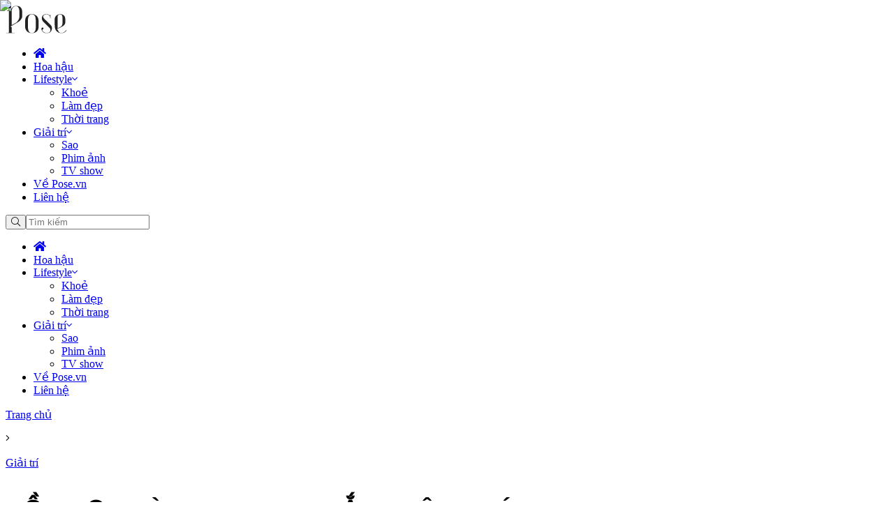

--- FILE ---
content_type: text/html; charset=utf-8
request_url: https://pose.vn/giai-tri/ho-ngoc-ha-khoe-nhan-sac-khong-kem-miss-universe-2015
body_size: 15396
content:
<!DOCTYPE html><html lang="vi"><head><meta charSet="utf-8"/><title>HỒ NGỌC HÀ KHOE NHAN SẮC KHÔNG KÉM MISS UNIVERSE 2015 - Pose</title><meta property="article:tag" content="HỒ NGỌC HÀ KHOE NHAN SẮC KHÔNG KÉM MISS UNIVERSE 2015 - Pose"/><meta name="viewport" content="initial-scale=1, width=device-width"/><link rel="manifest" href="/manifest.json"/><link rel="shortcut icon" href="/images/favicon.ico"/><link rel="apple-touch-icon" sizes="180x180" href="/images/cropped-favicon-nightlife-180x180.png"/><link rel="icon" type="image/png" sizes="32x32" href="/images/cropped-favicon-nightlife-32x32.png"/><meta name="description" content="Hồ Ngọc Hà ghi trọn 10 điểm với giới mộ điệu trong vài lần &#x27;đọ sắc&#x27; với Pia Wurtzbach."/><link rel="canonical" href="https://pose.vn/giai-tri/ho-ngoc-ha-khoe-nhan-sac-khong-kem-miss-universe-2015"/><meta property="og:locale" content="vi_VN"/><meta property="og:type" content="article"/><meta property="og:title" content="HỒ NGỌC HÀ KHOE NHAN SẮC KHÔNG KÉM MISS UNIVERSE 2015 - Pose"/><meta property="og:description" content="Hồ Ngọc Hà ghi trọn 10 điểm với giới mộ điệu trong vài lần &#x27;đọ sắc&#x27; với Pia Wurtzbach."/><meta property="og:url" content="https://pose.vn/giai-tri/ho-ngoc-ha-khoe-nhan-sac-khong-kem-miss-universe-2015"/><meta property="og:site_name" content="Pose"/><meta property="article:publisher" content="https://www.facebook.com/posevn/"/><meta property="article:published_time" content="2024-05-18T10:53:46+00:00"/><meta property="og:image" content="https://api.pose.vn/wp-content/uploads/2024/05/dskj.jpg"/><meta property="og:image:width" content="1500"/><meta property="og:image:height" content="1100"/><meta property="og:image:type" content="image/jpeg"/><meta name="author" content="hung"/><meta name="twitter:card" content="summary_large_image"/><meta name="twitter:label1" content="Được viết bởi"/><meta name="twitter:data1" content="hung"/><meta name="twitter:label2" content="Ước tính thời gian đọc"/><meta name="twitter:data2" content="4 phút"/><script type="application/ld+json" class="yoast-schema-graph">{"@context":"https://schema.org","@graph":[{"@type":"WebPage","@id":"https://api.pose.vn/?p=2003872","url":"https://api.pose.vn/?p=2003872","name":"HỒ NGỌC HÀ KHOE NHAN SẮC KHÔNG KÉM MISS UNIVERSE 2015 - Pose","isPartOf":{"@id":"https://api.pose.vn/#website"},"primaryImageOfPage":{"@id":"https://api.pose.vn/?p=2003872#primaryimage"},"image":{"@id":"https://api.pose.vn/?p=2003872#primaryimage"},"thumbnailUrl":"https://api.pose.vn/wp-content/uploads/2024/05/dskj.jpg","datePublished":"2024-05-18T10:53:46+00:00","dateModified":"2024-05-18T10:53:46+00:00","author":{"@id":"https://api.pose.vn/#/schema/person/dc30eb12da14ebed36507d5f4d93150d"},"description":"Hồ Ngọc Hà ghi trọn 10 điểm với giới mộ điệu trong vài lần 'đọ sắc' với Pia Wurtzbach.","breadcrumb":{"@id":"https://api.pose.vn/?p=2003872#breadcrumb"},"inLanguage":"vi","potentialAction":[{"@type":"ReadAction","target":["https://api.pose.vn/?p=2003872"]}]},{"@type":"ImageObject","inLanguage":"vi","@id":"https://api.pose.vn/?p=2003872#primaryimage","url":"https://api.pose.vn/wp-content/uploads/2024/05/dskj.jpg","contentUrl":"https://api.pose.vn/wp-content/uploads/2024/05/dskj.jpg","width":1500,"height":1100},{"@type":"BreadcrumbList","@id":"https://api.pose.vn/?p=2003872#breadcrumb","itemListElement":[{"@type":"ListItem","position":1,"name":"Trang chủ","item":"https://api.pose.vn/"},{"@type":"ListItem","position":2,"name":"HỒ NGỌC HÀ KHOE NHAN SẮC KHÔNG KÉM MISS UNIVERSE 2015"}]},{"@type":"WebSite","@id":"https://api.pose.vn/#website","url":"https://api.pose.vn/","name":"Pose","description":"","potentialAction":[{"@type":"SearchAction","target":{"@type":"EntryPoint","urlTemplate":"https://api.pose.vn/?s={search_term_string}"},"query-input":"required name=search_term_string"}],"inLanguage":"vi"},{"@type":"Person","@id":"https://api.pose.vn/#/schema/person/dc30eb12da14ebed36507d5f4d93150d","name":"hung","image":{"@type":"ImageObject","inLanguage":"vi","@id":"https://api.pose.vn/#/schema/person/image/","url":"https://api.pose.vn/wp-content/uploads/nsl_avatars/59baf34843aa1d33a2febf0afb75163b.png","contentUrl":"https://api.pose.vn/wp-content/uploads/nsl_avatars/59baf34843aa1d33a2febf0afb75163b.png","caption":"hung"},"url":"https://api.pose.vn/author/hung/"}]}</script><meta name="google-site-verification" content="_cxFkuH9xOsr7vqDE0ENNZC7dlh7kvqBF2AZJWKU_4w"/><meta name="robots" content="index, follow, max-snippet:-1, max-image-preview:large, max-video-preview:-1"/><link rel="preload" href="/images/icons/facebook-2.svg" as="image" fetchpriority="high"/><link rel="preload" href="/images/icons/link.svg" as="image" fetchpriority="high"/><link rel="preload" as="image" imageSrcSet="/_next/image?url=https%3A%2F%2Fapi.pose.vn%2Fwp-content%2Fuploads%2F2025%2F10%2Fluu-diec-phi-38-tuoi-2.png&amp;w=16&amp;q=75 16w, /_next/image?url=https%3A%2F%2Fapi.pose.vn%2Fwp-content%2Fuploads%2F2025%2F10%2Fluu-diec-phi-38-tuoi-2.png&amp;w=32&amp;q=75 32w, /_next/image?url=https%3A%2F%2Fapi.pose.vn%2Fwp-content%2Fuploads%2F2025%2F10%2Fluu-diec-phi-38-tuoi-2.png&amp;w=48&amp;q=75 48w, /_next/image?url=https%3A%2F%2Fapi.pose.vn%2Fwp-content%2Fuploads%2F2025%2F10%2Fluu-diec-phi-38-tuoi-2.png&amp;w=64&amp;q=75 64w, /_next/image?url=https%3A%2F%2Fapi.pose.vn%2Fwp-content%2Fuploads%2F2025%2F10%2Fluu-diec-phi-38-tuoi-2.png&amp;w=96&amp;q=75 96w, /_next/image?url=https%3A%2F%2Fapi.pose.vn%2Fwp-content%2Fuploads%2F2025%2F10%2Fluu-diec-phi-38-tuoi-2.png&amp;w=128&amp;q=75 128w, /_next/image?url=https%3A%2F%2Fapi.pose.vn%2Fwp-content%2Fuploads%2F2025%2F10%2Fluu-diec-phi-38-tuoi-2.png&amp;w=256&amp;q=75 256w, /_next/image?url=https%3A%2F%2Fapi.pose.vn%2Fwp-content%2Fuploads%2F2025%2F10%2Fluu-diec-phi-38-tuoi-2.png&amp;w=384&amp;q=75 384w, /_next/image?url=https%3A%2F%2Fapi.pose.vn%2Fwp-content%2Fuploads%2F2025%2F10%2Fluu-diec-phi-38-tuoi-2.png&amp;w=640&amp;q=75 640w, /_next/image?url=https%3A%2F%2Fapi.pose.vn%2Fwp-content%2Fuploads%2F2025%2F10%2Fluu-diec-phi-38-tuoi-2.png&amp;w=750&amp;q=75 750w, /_next/image?url=https%3A%2F%2Fapi.pose.vn%2Fwp-content%2Fuploads%2F2025%2F10%2Fluu-diec-phi-38-tuoi-2.png&amp;w=828&amp;q=75 828w, /_next/image?url=https%3A%2F%2Fapi.pose.vn%2Fwp-content%2Fuploads%2F2025%2F10%2Fluu-diec-phi-38-tuoi-2.png&amp;w=1080&amp;q=75 1080w, /_next/image?url=https%3A%2F%2Fapi.pose.vn%2Fwp-content%2Fuploads%2F2025%2F10%2Fluu-diec-phi-38-tuoi-2.png&amp;w=1200&amp;q=75 1200w, /_next/image?url=https%3A%2F%2Fapi.pose.vn%2Fwp-content%2Fuploads%2F2025%2F10%2Fluu-diec-phi-38-tuoi-2.png&amp;w=1920&amp;q=75 1920w, /_next/image?url=https%3A%2F%2Fapi.pose.vn%2Fwp-content%2Fuploads%2F2025%2F10%2Fluu-diec-phi-38-tuoi-2.png&amp;w=2048&amp;q=75 2048w, /_next/image?url=https%3A%2F%2Fapi.pose.vn%2Fwp-content%2Fuploads%2F2025%2F10%2Fluu-diec-phi-38-tuoi-2.png&amp;w=3840&amp;q=75 3840w" imageSizes="100%" fetchpriority="high"/><link rel="preload" as="image" imageSrcSet="/_next/image?url=https%3A%2F%2Fapi.pose.vn%2Fwp-content%2Fuploads%2F2025%2F10%2FAI-6.png&amp;w=16&amp;q=75 16w, /_next/image?url=https%3A%2F%2Fapi.pose.vn%2Fwp-content%2Fuploads%2F2025%2F10%2FAI-6.png&amp;w=32&amp;q=75 32w, /_next/image?url=https%3A%2F%2Fapi.pose.vn%2Fwp-content%2Fuploads%2F2025%2F10%2FAI-6.png&amp;w=48&amp;q=75 48w, /_next/image?url=https%3A%2F%2Fapi.pose.vn%2Fwp-content%2Fuploads%2F2025%2F10%2FAI-6.png&amp;w=64&amp;q=75 64w, /_next/image?url=https%3A%2F%2Fapi.pose.vn%2Fwp-content%2Fuploads%2F2025%2F10%2FAI-6.png&amp;w=96&amp;q=75 96w, /_next/image?url=https%3A%2F%2Fapi.pose.vn%2Fwp-content%2Fuploads%2F2025%2F10%2FAI-6.png&amp;w=128&amp;q=75 128w, /_next/image?url=https%3A%2F%2Fapi.pose.vn%2Fwp-content%2Fuploads%2F2025%2F10%2FAI-6.png&amp;w=256&amp;q=75 256w, /_next/image?url=https%3A%2F%2Fapi.pose.vn%2Fwp-content%2Fuploads%2F2025%2F10%2FAI-6.png&amp;w=384&amp;q=75 384w, /_next/image?url=https%3A%2F%2Fapi.pose.vn%2Fwp-content%2Fuploads%2F2025%2F10%2FAI-6.png&amp;w=640&amp;q=75 640w, /_next/image?url=https%3A%2F%2Fapi.pose.vn%2Fwp-content%2Fuploads%2F2025%2F10%2FAI-6.png&amp;w=750&amp;q=75 750w, /_next/image?url=https%3A%2F%2Fapi.pose.vn%2Fwp-content%2Fuploads%2F2025%2F10%2FAI-6.png&amp;w=828&amp;q=75 828w, /_next/image?url=https%3A%2F%2Fapi.pose.vn%2Fwp-content%2Fuploads%2F2025%2F10%2FAI-6.png&amp;w=1080&amp;q=75 1080w, /_next/image?url=https%3A%2F%2Fapi.pose.vn%2Fwp-content%2Fuploads%2F2025%2F10%2FAI-6.png&amp;w=1200&amp;q=75 1200w, /_next/image?url=https%3A%2F%2Fapi.pose.vn%2Fwp-content%2Fuploads%2F2025%2F10%2FAI-6.png&amp;w=1920&amp;q=75 1920w, /_next/image?url=https%3A%2F%2Fapi.pose.vn%2Fwp-content%2Fuploads%2F2025%2F10%2FAI-6.png&amp;w=2048&amp;q=75 2048w, /_next/image?url=https%3A%2F%2Fapi.pose.vn%2Fwp-content%2Fuploads%2F2025%2F10%2FAI-6.png&amp;w=3840&amp;q=75 3840w" imageSizes="100%" fetchpriority="high"/><link rel="preload" as="image" imageSrcSet="/_next/image?url=https%3A%2F%2Fapi.pose.vn%2Fwp-content%2Fuploads%2F2024%2F11%2FLinh-Mieu-1.png&amp;w=16&amp;q=75 16w, /_next/image?url=https%3A%2F%2Fapi.pose.vn%2Fwp-content%2Fuploads%2F2024%2F11%2FLinh-Mieu-1.png&amp;w=32&amp;q=75 32w, /_next/image?url=https%3A%2F%2Fapi.pose.vn%2Fwp-content%2Fuploads%2F2024%2F11%2FLinh-Mieu-1.png&amp;w=48&amp;q=75 48w, /_next/image?url=https%3A%2F%2Fapi.pose.vn%2Fwp-content%2Fuploads%2F2024%2F11%2FLinh-Mieu-1.png&amp;w=64&amp;q=75 64w, /_next/image?url=https%3A%2F%2Fapi.pose.vn%2Fwp-content%2Fuploads%2F2024%2F11%2FLinh-Mieu-1.png&amp;w=96&amp;q=75 96w, /_next/image?url=https%3A%2F%2Fapi.pose.vn%2Fwp-content%2Fuploads%2F2024%2F11%2FLinh-Mieu-1.png&amp;w=128&amp;q=75 128w, /_next/image?url=https%3A%2F%2Fapi.pose.vn%2Fwp-content%2Fuploads%2F2024%2F11%2FLinh-Mieu-1.png&amp;w=256&amp;q=75 256w, /_next/image?url=https%3A%2F%2Fapi.pose.vn%2Fwp-content%2Fuploads%2F2024%2F11%2FLinh-Mieu-1.png&amp;w=384&amp;q=75 384w, /_next/image?url=https%3A%2F%2Fapi.pose.vn%2Fwp-content%2Fuploads%2F2024%2F11%2FLinh-Mieu-1.png&amp;w=640&amp;q=75 640w, /_next/image?url=https%3A%2F%2Fapi.pose.vn%2Fwp-content%2Fuploads%2F2024%2F11%2FLinh-Mieu-1.png&amp;w=750&amp;q=75 750w, /_next/image?url=https%3A%2F%2Fapi.pose.vn%2Fwp-content%2Fuploads%2F2024%2F11%2FLinh-Mieu-1.png&amp;w=828&amp;q=75 828w, /_next/image?url=https%3A%2F%2Fapi.pose.vn%2Fwp-content%2Fuploads%2F2024%2F11%2FLinh-Mieu-1.png&amp;w=1080&amp;q=75 1080w, /_next/image?url=https%3A%2F%2Fapi.pose.vn%2Fwp-content%2Fuploads%2F2024%2F11%2FLinh-Mieu-1.png&amp;w=1200&amp;q=75 1200w, /_next/image?url=https%3A%2F%2Fapi.pose.vn%2Fwp-content%2Fuploads%2F2024%2F11%2FLinh-Mieu-1.png&amp;w=1920&amp;q=75 1920w, /_next/image?url=https%3A%2F%2Fapi.pose.vn%2Fwp-content%2Fuploads%2F2024%2F11%2FLinh-Mieu-1.png&amp;w=2048&amp;q=75 2048w, /_next/image?url=https%3A%2F%2Fapi.pose.vn%2Fwp-content%2Fuploads%2F2024%2F11%2FLinh-Mieu-1.png&amp;w=3840&amp;q=75 3840w" imageSizes="100%" fetchpriority="high"/><link rel="preload" as="image" imageSrcSet="/_next/image?url=https%3A%2F%2Fapi.pose.vn%2Fwp-content%2Fuploads%2F2023%2F11%2Fz4956364688720_fef043ddf968d13bdcbb0060d4828759.jpg&amp;w=16&amp;q=75 16w, /_next/image?url=https%3A%2F%2Fapi.pose.vn%2Fwp-content%2Fuploads%2F2023%2F11%2Fz4956364688720_fef043ddf968d13bdcbb0060d4828759.jpg&amp;w=32&amp;q=75 32w, /_next/image?url=https%3A%2F%2Fapi.pose.vn%2Fwp-content%2Fuploads%2F2023%2F11%2Fz4956364688720_fef043ddf968d13bdcbb0060d4828759.jpg&amp;w=48&amp;q=75 48w, /_next/image?url=https%3A%2F%2Fapi.pose.vn%2Fwp-content%2Fuploads%2F2023%2F11%2Fz4956364688720_fef043ddf968d13bdcbb0060d4828759.jpg&amp;w=64&amp;q=75 64w, /_next/image?url=https%3A%2F%2Fapi.pose.vn%2Fwp-content%2Fuploads%2F2023%2F11%2Fz4956364688720_fef043ddf968d13bdcbb0060d4828759.jpg&amp;w=96&amp;q=75 96w, /_next/image?url=https%3A%2F%2Fapi.pose.vn%2Fwp-content%2Fuploads%2F2023%2F11%2Fz4956364688720_fef043ddf968d13bdcbb0060d4828759.jpg&amp;w=128&amp;q=75 128w, /_next/image?url=https%3A%2F%2Fapi.pose.vn%2Fwp-content%2Fuploads%2F2023%2F11%2Fz4956364688720_fef043ddf968d13bdcbb0060d4828759.jpg&amp;w=256&amp;q=75 256w, /_next/image?url=https%3A%2F%2Fapi.pose.vn%2Fwp-content%2Fuploads%2F2023%2F11%2Fz4956364688720_fef043ddf968d13bdcbb0060d4828759.jpg&amp;w=384&amp;q=75 384w, /_next/image?url=https%3A%2F%2Fapi.pose.vn%2Fwp-content%2Fuploads%2F2023%2F11%2Fz4956364688720_fef043ddf968d13bdcbb0060d4828759.jpg&amp;w=640&amp;q=75 640w, /_next/image?url=https%3A%2F%2Fapi.pose.vn%2Fwp-content%2Fuploads%2F2023%2F11%2Fz4956364688720_fef043ddf968d13bdcbb0060d4828759.jpg&amp;w=750&amp;q=75 750w, /_next/image?url=https%3A%2F%2Fapi.pose.vn%2Fwp-content%2Fuploads%2F2023%2F11%2Fz4956364688720_fef043ddf968d13bdcbb0060d4828759.jpg&amp;w=828&amp;q=75 828w, /_next/image?url=https%3A%2F%2Fapi.pose.vn%2Fwp-content%2Fuploads%2F2023%2F11%2Fz4956364688720_fef043ddf968d13bdcbb0060d4828759.jpg&amp;w=1080&amp;q=75 1080w, /_next/image?url=https%3A%2F%2Fapi.pose.vn%2Fwp-content%2Fuploads%2F2023%2F11%2Fz4956364688720_fef043ddf968d13bdcbb0060d4828759.jpg&amp;w=1200&amp;q=75 1200w, /_next/image?url=https%3A%2F%2Fapi.pose.vn%2Fwp-content%2Fuploads%2F2023%2F11%2Fz4956364688720_fef043ddf968d13bdcbb0060d4828759.jpg&amp;w=1920&amp;q=75 1920w, /_next/image?url=https%3A%2F%2Fapi.pose.vn%2Fwp-content%2Fuploads%2F2023%2F11%2Fz4956364688720_fef043ddf968d13bdcbb0060d4828759.jpg&amp;w=2048&amp;q=75 2048w, /_next/image?url=https%3A%2F%2Fapi.pose.vn%2Fwp-content%2Fuploads%2F2023%2F11%2Fz4956364688720_fef043ddf968d13bdcbb0060d4828759.jpg&amp;w=3840&amp;q=75 3840w" imageSizes="100%" fetchpriority="high"/><link rel="preload" as="image" imageSrcSet="/_next/image?url=https%3A%2F%2Fapi.pose.vn%2Fwp-content%2Fuploads%2F2024%2F01%2Fdep-17051330480071835787049-3-0-317-600-crop-17051330635781797968625.webp&amp;w=16&amp;q=75 16w, /_next/image?url=https%3A%2F%2Fapi.pose.vn%2Fwp-content%2Fuploads%2F2024%2F01%2Fdep-17051330480071835787049-3-0-317-600-crop-17051330635781797968625.webp&amp;w=32&amp;q=75 32w, /_next/image?url=https%3A%2F%2Fapi.pose.vn%2Fwp-content%2Fuploads%2F2024%2F01%2Fdep-17051330480071835787049-3-0-317-600-crop-17051330635781797968625.webp&amp;w=48&amp;q=75 48w, /_next/image?url=https%3A%2F%2Fapi.pose.vn%2Fwp-content%2Fuploads%2F2024%2F01%2Fdep-17051330480071835787049-3-0-317-600-crop-17051330635781797968625.webp&amp;w=64&amp;q=75 64w, /_next/image?url=https%3A%2F%2Fapi.pose.vn%2Fwp-content%2Fuploads%2F2024%2F01%2Fdep-17051330480071835787049-3-0-317-600-crop-17051330635781797968625.webp&amp;w=96&amp;q=75 96w, /_next/image?url=https%3A%2F%2Fapi.pose.vn%2Fwp-content%2Fuploads%2F2024%2F01%2Fdep-17051330480071835787049-3-0-317-600-crop-17051330635781797968625.webp&amp;w=128&amp;q=75 128w, /_next/image?url=https%3A%2F%2Fapi.pose.vn%2Fwp-content%2Fuploads%2F2024%2F01%2Fdep-17051330480071835787049-3-0-317-600-crop-17051330635781797968625.webp&amp;w=256&amp;q=75 256w, /_next/image?url=https%3A%2F%2Fapi.pose.vn%2Fwp-content%2Fuploads%2F2024%2F01%2Fdep-17051330480071835787049-3-0-317-600-crop-17051330635781797968625.webp&amp;w=384&amp;q=75 384w, /_next/image?url=https%3A%2F%2Fapi.pose.vn%2Fwp-content%2Fuploads%2F2024%2F01%2Fdep-17051330480071835787049-3-0-317-600-crop-17051330635781797968625.webp&amp;w=640&amp;q=75 640w, /_next/image?url=https%3A%2F%2Fapi.pose.vn%2Fwp-content%2Fuploads%2F2024%2F01%2Fdep-17051330480071835787049-3-0-317-600-crop-17051330635781797968625.webp&amp;w=750&amp;q=75 750w, /_next/image?url=https%3A%2F%2Fapi.pose.vn%2Fwp-content%2Fuploads%2F2024%2F01%2Fdep-17051330480071835787049-3-0-317-600-crop-17051330635781797968625.webp&amp;w=828&amp;q=75 828w, /_next/image?url=https%3A%2F%2Fapi.pose.vn%2Fwp-content%2Fuploads%2F2024%2F01%2Fdep-17051330480071835787049-3-0-317-600-crop-17051330635781797968625.webp&amp;w=1080&amp;q=75 1080w, /_next/image?url=https%3A%2F%2Fapi.pose.vn%2Fwp-content%2Fuploads%2F2024%2F01%2Fdep-17051330480071835787049-3-0-317-600-crop-17051330635781797968625.webp&amp;w=1200&amp;q=75 1200w, /_next/image?url=https%3A%2F%2Fapi.pose.vn%2Fwp-content%2Fuploads%2F2024%2F01%2Fdep-17051330480071835787049-3-0-317-600-crop-17051330635781797968625.webp&amp;w=1920&amp;q=75 1920w, /_next/image?url=https%3A%2F%2Fapi.pose.vn%2Fwp-content%2Fuploads%2F2024%2F01%2Fdep-17051330480071835787049-3-0-317-600-crop-17051330635781797968625.webp&amp;w=2048&amp;q=75 2048w, /_next/image?url=https%3A%2F%2Fapi.pose.vn%2Fwp-content%2Fuploads%2F2024%2F01%2Fdep-17051330480071835787049-3-0-317-600-crop-17051330635781797968625.webp&amp;w=3840&amp;q=75 3840w" imageSizes="100%" fetchpriority="high"/><link rel="preload" as="image" imageSrcSet="/_next/image?url=https%3A%2F%2Fapi.pose.vn%2Fwp-content%2Fuploads%2F2024%2F01%2Fm8o5b1o1kc1-w6v6ld4pci2-a2ew8uhkij3.webp&amp;w=16&amp;q=75 16w, /_next/image?url=https%3A%2F%2Fapi.pose.vn%2Fwp-content%2Fuploads%2F2024%2F01%2Fm8o5b1o1kc1-w6v6ld4pci2-a2ew8uhkij3.webp&amp;w=32&amp;q=75 32w, /_next/image?url=https%3A%2F%2Fapi.pose.vn%2Fwp-content%2Fuploads%2F2024%2F01%2Fm8o5b1o1kc1-w6v6ld4pci2-a2ew8uhkij3.webp&amp;w=48&amp;q=75 48w, /_next/image?url=https%3A%2F%2Fapi.pose.vn%2Fwp-content%2Fuploads%2F2024%2F01%2Fm8o5b1o1kc1-w6v6ld4pci2-a2ew8uhkij3.webp&amp;w=64&amp;q=75 64w, /_next/image?url=https%3A%2F%2Fapi.pose.vn%2Fwp-content%2Fuploads%2F2024%2F01%2Fm8o5b1o1kc1-w6v6ld4pci2-a2ew8uhkij3.webp&amp;w=96&amp;q=75 96w, /_next/image?url=https%3A%2F%2Fapi.pose.vn%2Fwp-content%2Fuploads%2F2024%2F01%2Fm8o5b1o1kc1-w6v6ld4pci2-a2ew8uhkij3.webp&amp;w=128&amp;q=75 128w, /_next/image?url=https%3A%2F%2Fapi.pose.vn%2Fwp-content%2Fuploads%2F2024%2F01%2Fm8o5b1o1kc1-w6v6ld4pci2-a2ew8uhkij3.webp&amp;w=256&amp;q=75 256w, /_next/image?url=https%3A%2F%2Fapi.pose.vn%2Fwp-content%2Fuploads%2F2024%2F01%2Fm8o5b1o1kc1-w6v6ld4pci2-a2ew8uhkij3.webp&amp;w=384&amp;q=75 384w, /_next/image?url=https%3A%2F%2Fapi.pose.vn%2Fwp-content%2Fuploads%2F2024%2F01%2Fm8o5b1o1kc1-w6v6ld4pci2-a2ew8uhkij3.webp&amp;w=640&amp;q=75 640w, /_next/image?url=https%3A%2F%2Fapi.pose.vn%2Fwp-content%2Fuploads%2F2024%2F01%2Fm8o5b1o1kc1-w6v6ld4pci2-a2ew8uhkij3.webp&amp;w=750&amp;q=75 750w, /_next/image?url=https%3A%2F%2Fapi.pose.vn%2Fwp-content%2Fuploads%2F2024%2F01%2Fm8o5b1o1kc1-w6v6ld4pci2-a2ew8uhkij3.webp&amp;w=828&amp;q=75 828w, /_next/image?url=https%3A%2F%2Fapi.pose.vn%2Fwp-content%2Fuploads%2F2024%2F01%2Fm8o5b1o1kc1-w6v6ld4pci2-a2ew8uhkij3.webp&amp;w=1080&amp;q=75 1080w, /_next/image?url=https%3A%2F%2Fapi.pose.vn%2Fwp-content%2Fuploads%2F2024%2F01%2Fm8o5b1o1kc1-w6v6ld4pci2-a2ew8uhkij3.webp&amp;w=1200&amp;q=75 1200w, /_next/image?url=https%3A%2F%2Fapi.pose.vn%2Fwp-content%2Fuploads%2F2024%2F01%2Fm8o5b1o1kc1-w6v6ld4pci2-a2ew8uhkij3.webp&amp;w=1920&amp;q=75 1920w, /_next/image?url=https%3A%2F%2Fapi.pose.vn%2Fwp-content%2Fuploads%2F2024%2F01%2Fm8o5b1o1kc1-w6v6ld4pci2-a2ew8uhkij3.webp&amp;w=2048&amp;q=75 2048w, /_next/image?url=https%3A%2F%2Fapi.pose.vn%2Fwp-content%2Fuploads%2F2024%2F01%2Fm8o5b1o1kc1-w6v6ld4pci2-a2ew8uhkij3.webp&amp;w=3840&amp;q=75 3840w" imageSizes="100%" fetchpriority="high"/><link rel="preload" as="image" imageSrcSet="/_next/image?url=https%3A%2F%2Fapi.pose.vn%2Fwp-content%2Fuploads%2F2024%2F01%2F2224g2xiv61-m301na5o7z2-mn2au4pn843.jpeg&amp;w=16&amp;q=75 16w, /_next/image?url=https%3A%2F%2Fapi.pose.vn%2Fwp-content%2Fuploads%2F2024%2F01%2F2224g2xiv61-m301na5o7z2-mn2au4pn843.jpeg&amp;w=32&amp;q=75 32w, /_next/image?url=https%3A%2F%2Fapi.pose.vn%2Fwp-content%2Fuploads%2F2024%2F01%2F2224g2xiv61-m301na5o7z2-mn2au4pn843.jpeg&amp;w=48&amp;q=75 48w, /_next/image?url=https%3A%2F%2Fapi.pose.vn%2Fwp-content%2Fuploads%2F2024%2F01%2F2224g2xiv61-m301na5o7z2-mn2au4pn843.jpeg&amp;w=64&amp;q=75 64w, /_next/image?url=https%3A%2F%2Fapi.pose.vn%2Fwp-content%2Fuploads%2F2024%2F01%2F2224g2xiv61-m301na5o7z2-mn2au4pn843.jpeg&amp;w=96&amp;q=75 96w, /_next/image?url=https%3A%2F%2Fapi.pose.vn%2Fwp-content%2Fuploads%2F2024%2F01%2F2224g2xiv61-m301na5o7z2-mn2au4pn843.jpeg&amp;w=128&amp;q=75 128w, /_next/image?url=https%3A%2F%2Fapi.pose.vn%2Fwp-content%2Fuploads%2F2024%2F01%2F2224g2xiv61-m301na5o7z2-mn2au4pn843.jpeg&amp;w=256&amp;q=75 256w, /_next/image?url=https%3A%2F%2Fapi.pose.vn%2Fwp-content%2Fuploads%2F2024%2F01%2F2224g2xiv61-m301na5o7z2-mn2au4pn843.jpeg&amp;w=384&amp;q=75 384w, /_next/image?url=https%3A%2F%2Fapi.pose.vn%2Fwp-content%2Fuploads%2F2024%2F01%2F2224g2xiv61-m301na5o7z2-mn2au4pn843.jpeg&amp;w=640&amp;q=75 640w, /_next/image?url=https%3A%2F%2Fapi.pose.vn%2Fwp-content%2Fuploads%2F2024%2F01%2F2224g2xiv61-m301na5o7z2-mn2au4pn843.jpeg&amp;w=750&amp;q=75 750w, /_next/image?url=https%3A%2F%2Fapi.pose.vn%2Fwp-content%2Fuploads%2F2024%2F01%2F2224g2xiv61-m301na5o7z2-mn2au4pn843.jpeg&amp;w=828&amp;q=75 828w, /_next/image?url=https%3A%2F%2Fapi.pose.vn%2Fwp-content%2Fuploads%2F2024%2F01%2F2224g2xiv61-m301na5o7z2-mn2au4pn843.jpeg&amp;w=1080&amp;q=75 1080w, /_next/image?url=https%3A%2F%2Fapi.pose.vn%2Fwp-content%2Fuploads%2F2024%2F01%2F2224g2xiv61-m301na5o7z2-mn2au4pn843.jpeg&amp;w=1200&amp;q=75 1200w, /_next/image?url=https%3A%2F%2Fapi.pose.vn%2Fwp-content%2Fuploads%2F2024%2F01%2F2224g2xiv61-m301na5o7z2-mn2au4pn843.jpeg&amp;w=1920&amp;q=75 1920w, /_next/image?url=https%3A%2F%2Fapi.pose.vn%2Fwp-content%2Fuploads%2F2024%2F01%2F2224g2xiv61-m301na5o7z2-mn2au4pn843.jpeg&amp;w=2048&amp;q=75 2048w, /_next/image?url=https%3A%2F%2Fapi.pose.vn%2Fwp-content%2Fuploads%2F2024%2F01%2F2224g2xiv61-m301na5o7z2-mn2au4pn843.jpeg&amp;w=3840&amp;q=75 3840w" imageSizes="100%" fetchpriority="high"/><link rel="preload" as="image" imageSrcSet="/_next/image?url=https%3A%2F%2Fapi.pose.vn%2Fwp-content%2Fuploads%2F2024%2F01%2Fza1e6geaqq1-8gdm1pdzal2-bctn226c1k3.webp&amp;w=16&amp;q=75 16w, /_next/image?url=https%3A%2F%2Fapi.pose.vn%2Fwp-content%2Fuploads%2F2024%2F01%2Fza1e6geaqq1-8gdm1pdzal2-bctn226c1k3.webp&amp;w=32&amp;q=75 32w, /_next/image?url=https%3A%2F%2Fapi.pose.vn%2Fwp-content%2Fuploads%2F2024%2F01%2Fza1e6geaqq1-8gdm1pdzal2-bctn226c1k3.webp&amp;w=48&amp;q=75 48w, /_next/image?url=https%3A%2F%2Fapi.pose.vn%2Fwp-content%2Fuploads%2F2024%2F01%2Fza1e6geaqq1-8gdm1pdzal2-bctn226c1k3.webp&amp;w=64&amp;q=75 64w, /_next/image?url=https%3A%2F%2Fapi.pose.vn%2Fwp-content%2Fuploads%2F2024%2F01%2Fza1e6geaqq1-8gdm1pdzal2-bctn226c1k3.webp&amp;w=96&amp;q=75 96w, /_next/image?url=https%3A%2F%2Fapi.pose.vn%2Fwp-content%2Fuploads%2F2024%2F01%2Fza1e6geaqq1-8gdm1pdzal2-bctn226c1k3.webp&amp;w=128&amp;q=75 128w, /_next/image?url=https%3A%2F%2Fapi.pose.vn%2Fwp-content%2Fuploads%2F2024%2F01%2Fza1e6geaqq1-8gdm1pdzal2-bctn226c1k3.webp&amp;w=256&amp;q=75 256w, /_next/image?url=https%3A%2F%2Fapi.pose.vn%2Fwp-content%2Fuploads%2F2024%2F01%2Fza1e6geaqq1-8gdm1pdzal2-bctn226c1k3.webp&amp;w=384&amp;q=75 384w, /_next/image?url=https%3A%2F%2Fapi.pose.vn%2Fwp-content%2Fuploads%2F2024%2F01%2Fza1e6geaqq1-8gdm1pdzal2-bctn226c1k3.webp&amp;w=640&amp;q=75 640w, /_next/image?url=https%3A%2F%2Fapi.pose.vn%2Fwp-content%2Fuploads%2F2024%2F01%2Fza1e6geaqq1-8gdm1pdzal2-bctn226c1k3.webp&amp;w=750&amp;q=75 750w, /_next/image?url=https%3A%2F%2Fapi.pose.vn%2Fwp-content%2Fuploads%2F2024%2F01%2Fza1e6geaqq1-8gdm1pdzal2-bctn226c1k3.webp&amp;w=828&amp;q=75 828w, /_next/image?url=https%3A%2F%2Fapi.pose.vn%2Fwp-content%2Fuploads%2F2024%2F01%2Fza1e6geaqq1-8gdm1pdzal2-bctn226c1k3.webp&amp;w=1080&amp;q=75 1080w, /_next/image?url=https%3A%2F%2Fapi.pose.vn%2Fwp-content%2Fuploads%2F2024%2F01%2Fza1e6geaqq1-8gdm1pdzal2-bctn226c1k3.webp&amp;w=1200&amp;q=75 1200w, /_next/image?url=https%3A%2F%2Fapi.pose.vn%2Fwp-content%2Fuploads%2F2024%2F01%2Fza1e6geaqq1-8gdm1pdzal2-bctn226c1k3.webp&amp;w=1920&amp;q=75 1920w, /_next/image?url=https%3A%2F%2Fapi.pose.vn%2Fwp-content%2Fuploads%2F2024%2F01%2Fza1e6geaqq1-8gdm1pdzal2-bctn226c1k3.webp&amp;w=2048&amp;q=75 2048w, /_next/image?url=https%3A%2F%2Fapi.pose.vn%2Fwp-content%2Fuploads%2F2024%2F01%2Fza1e6geaqq1-8gdm1pdzal2-bctn226c1k3.webp&amp;w=3840&amp;q=75 3840w" imageSizes="100%" fetchpriority="high"/><link rel="preload" as="image" imageSrcSet="/_next/image?url=https%3A%2F%2Fapi.pose.vn%2Fwp-content%2Fuploads%2F2023%2F11%2Fz4953089279569_4c2c4bd75ca5d0bf68c1cc6accb057ae.jpg&amp;w=16&amp;q=75 16w, /_next/image?url=https%3A%2F%2Fapi.pose.vn%2Fwp-content%2Fuploads%2F2023%2F11%2Fz4953089279569_4c2c4bd75ca5d0bf68c1cc6accb057ae.jpg&amp;w=32&amp;q=75 32w, /_next/image?url=https%3A%2F%2Fapi.pose.vn%2Fwp-content%2Fuploads%2F2023%2F11%2Fz4953089279569_4c2c4bd75ca5d0bf68c1cc6accb057ae.jpg&amp;w=48&amp;q=75 48w, /_next/image?url=https%3A%2F%2Fapi.pose.vn%2Fwp-content%2Fuploads%2F2023%2F11%2Fz4953089279569_4c2c4bd75ca5d0bf68c1cc6accb057ae.jpg&amp;w=64&amp;q=75 64w, /_next/image?url=https%3A%2F%2Fapi.pose.vn%2Fwp-content%2Fuploads%2F2023%2F11%2Fz4953089279569_4c2c4bd75ca5d0bf68c1cc6accb057ae.jpg&amp;w=96&amp;q=75 96w, /_next/image?url=https%3A%2F%2Fapi.pose.vn%2Fwp-content%2Fuploads%2F2023%2F11%2Fz4953089279569_4c2c4bd75ca5d0bf68c1cc6accb057ae.jpg&amp;w=128&amp;q=75 128w, /_next/image?url=https%3A%2F%2Fapi.pose.vn%2Fwp-content%2Fuploads%2F2023%2F11%2Fz4953089279569_4c2c4bd75ca5d0bf68c1cc6accb057ae.jpg&amp;w=256&amp;q=75 256w, /_next/image?url=https%3A%2F%2Fapi.pose.vn%2Fwp-content%2Fuploads%2F2023%2F11%2Fz4953089279569_4c2c4bd75ca5d0bf68c1cc6accb057ae.jpg&amp;w=384&amp;q=75 384w, /_next/image?url=https%3A%2F%2Fapi.pose.vn%2Fwp-content%2Fuploads%2F2023%2F11%2Fz4953089279569_4c2c4bd75ca5d0bf68c1cc6accb057ae.jpg&amp;w=640&amp;q=75 640w, /_next/image?url=https%3A%2F%2Fapi.pose.vn%2Fwp-content%2Fuploads%2F2023%2F11%2Fz4953089279569_4c2c4bd75ca5d0bf68c1cc6accb057ae.jpg&amp;w=750&amp;q=75 750w, /_next/image?url=https%3A%2F%2Fapi.pose.vn%2Fwp-content%2Fuploads%2F2023%2F11%2Fz4953089279569_4c2c4bd75ca5d0bf68c1cc6accb057ae.jpg&amp;w=828&amp;q=75 828w, /_next/image?url=https%3A%2F%2Fapi.pose.vn%2Fwp-content%2Fuploads%2F2023%2F11%2Fz4953089279569_4c2c4bd75ca5d0bf68c1cc6accb057ae.jpg&amp;w=1080&amp;q=75 1080w, /_next/image?url=https%3A%2F%2Fapi.pose.vn%2Fwp-content%2Fuploads%2F2023%2F11%2Fz4953089279569_4c2c4bd75ca5d0bf68c1cc6accb057ae.jpg&amp;w=1200&amp;q=75 1200w, /_next/image?url=https%3A%2F%2Fapi.pose.vn%2Fwp-content%2Fuploads%2F2023%2F11%2Fz4953089279569_4c2c4bd75ca5d0bf68c1cc6accb057ae.jpg&amp;w=1920&amp;q=75 1920w, /_next/image?url=https%3A%2F%2Fapi.pose.vn%2Fwp-content%2Fuploads%2F2023%2F11%2Fz4953089279569_4c2c4bd75ca5d0bf68c1cc6accb057ae.jpg&amp;w=2048&amp;q=75 2048w, /_next/image?url=https%3A%2F%2Fapi.pose.vn%2Fwp-content%2Fuploads%2F2023%2F11%2Fz4953089279569_4c2c4bd75ca5d0bf68c1cc6accb057ae.jpg&amp;w=3840&amp;q=75 3840w" imageSizes="100%" fetchpriority="high"/><link rel="preload" as="image" imageSrcSet="/_next/image?url=https%3A%2F%2Fapi.pose.vn%2Fwp-content%2Fuploads%2F2024%2F01%2Fthoa-serum-khong-thoa-kem-duong.png&amp;w=16&amp;q=75 16w, /_next/image?url=https%3A%2F%2Fapi.pose.vn%2Fwp-content%2Fuploads%2F2024%2F01%2Fthoa-serum-khong-thoa-kem-duong.png&amp;w=32&amp;q=75 32w, /_next/image?url=https%3A%2F%2Fapi.pose.vn%2Fwp-content%2Fuploads%2F2024%2F01%2Fthoa-serum-khong-thoa-kem-duong.png&amp;w=48&amp;q=75 48w, /_next/image?url=https%3A%2F%2Fapi.pose.vn%2Fwp-content%2Fuploads%2F2024%2F01%2Fthoa-serum-khong-thoa-kem-duong.png&amp;w=64&amp;q=75 64w, /_next/image?url=https%3A%2F%2Fapi.pose.vn%2Fwp-content%2Fuploads%2F2024%2F01%2Fthoa-serum-khong-thoa-kem-duong.png&amp;w=96&amp;q=75 96w, /_next/image?url=https%3A%2F%2Fapi.pose.vn%2Fwp-content%2Fuploads%2F2024%2F01%2Fthoa-serum-khong-thoa-kem-duong.png&amp;w=128&amp;q=75 128w, /_next/image?url=https%3A%2F%2Fapi.pose.vn%2Fwp-content%2Fuploads%2F2024%2F01%2Fthoa-serum-khong-thoa-kem-duong.png&amp;w=256&amp;q=75 256w, /_next/image?url=https%3A%2F%2Fapi.pose.vn%2Fwp-content%2Fuploads%2F2024%2F01%2Fthoa-serum-khong-thoa-kem-duong.png&amp;w=384&amp;q=75 384w, /_next/image?url=https%3A%2F%2Fapi.pose.vn%2Fwp-content%2Fuploads%2F2024%2F01%2Fthoa-serum-khong-thoa-kem-duong.png&amp;w=640&amp;q=75 640w, /_next/image?url=https%3A%2F%2Fapi.pose.vn%2Fwp-content%2Fuploads%2F2024%2F01%2Fthoa-serum-khong-thoa-kem-duong.png&amp;w=750&amp;q=75 750w, /_next/image?url=https%3A%2F%2Fapi.pose.vn%2Fwp-content%2Fuploads%2F2024%2F01%2Fthoa-serum-khong-thoa-kem-duong.png&amp;w=828&amp;q=75 828w, /_next/image?url=https%3A%2F%2Fapi.pose.vn%2Fwp-content%2Fuploads%2F2024%2F01%2Fthoa-serum-khong-thoa-kem-duong.png&amp;w=1080&amp;q=75 1080w, /_next/image?url=https%3A%2F%2Fapi.pose.vn%2Fwp-content%2Fuploads%2F2024%2F01%2Fthoa-serum-khong-thoa-kem-duong.png&amp;w=1200&amp;q=75 1200w, /_next/image?url=https%3A%2F%2Fapi.pose.vn%2Fwp-content%2Fuploads%2F2024%2F01%2Fthoa-serum-khong-thoa-kem-duong.png&amp;w=1920&amp;q=75 1920w, /_next/image?url=https%3A%2F%2Fapi.pose.vn%2Fwp-content%2Fuploads%2F2024%2F01%2Fthoa-serum-khong-thoa-kem-duong.png&amp;w=2048&amp;q=75 2048w, /_next/image?url=https%3A%2F%2Fapi.pose.vn%2Fwp-content%2Fuploads%2F2024%2F01%2Fthoa-serum-khong-thoa-kem-duong.png&amp;w=3840&amp;q=75 3840w" imageSizes="100%" fetchpriority="high"/><link rel="preload" href="/images/logo/logo-dark.svg" as="image" fetchpriority="high"/><meta name="next-head-count" content="44"/><link rel="stylesheet" href="/css/font-awesome.css"/><link rel="preconnect" href="https://fonts.googleapis.com"/><link rel="preconnect" href="https://fonts.gstatic.com"/><script async="" src="https://pagead2.googlesyndication.com/pagead/js/adsbygoogle.js?client=ca-pub-4077755845028910" id="adsbygoogle-script"></script><script async="" id="postscribe-script" src="https://cdn.jsdelivr.net/npm/postscribe@2.0.8/dist/postscribe.min.js"></script><script async="" id="tag-script" src="https://www.googletagmanager.com/gtag/js?id=G-JN90KYBW0X"></script><script async="" id="data-script">
              (function (w, d, s, l, i) {
                w[l] = w[l] || []; w[l].push({
                  'gtm.start':
                    new Date().getTime(), event: 'gtm.js'
                }); var f = d.getElementsByTagName(s)[0],
                  j = d.createElement(s), dl = l != 'dataLayer' ? '&l=' + l : ''; j.async = true; j.src =
                    'https://www.googletagmanager.com/gtm.js?id=%27+i+dl;f.parentNode.insertBefore(j,f)';
              })(window, document, 'script', 'dataLayer', 'G-JN90KYBW0X');
            </script><script async="" id="gtag-script">
              window.dataLayer = window.dataLayer || [];
              function gtag() { dataLayer.push(arguments); }
              gtag('js', new Date());
              gtag('config', 'G-JN90KYBW0X');
            </script><script async="" id="datalayer-script">
              (function(w,d,s,l,i){w[l]=w[l]||[];w[l].push({'gtm.start':
              new Date().getTime(),event:'gtm.js'});var f=d.getElementsByTagName(s)[0],
              j=d.createElement(s),dl=l!='dataLayer'?'&l='+l:'';j.async=true;j.src=
              'https://www.googletagmanager.com/gtm.js?id='+i+dl;f.parentNode.insertBefore(j,f);
              })(window,document,'script','dataLayer','GTM-WKNPQVKF');
            </script><link rel="preconnect" href="https://fonts.gstatic.com" crossorigin /><link data-next-font="" rel="preconnect" href="/" crossorigin="anonymous"/><link rel="preload" href="/_next/static/css/197907d639415127.css" as="style"/><link rel="stylesheet" href="/_next/static/css/197907d639415127.css" data-n-g=""/><link rel="preload" href="/_next/static/css/6af91a9450047a08.css" as="style"/><link rel="stylesheet" href="/_next/static/css/6af91a9450047a08.css" data-n-p=""/><noscript data-n-css=""></noscript><script defer="" nomodule="" src="/_next/static/chunks/polyfills-c67a75d1b6f99dc8.js"></script><script id="autoAdsMaxLead-widget-script" src="https://cdn-onmar.novaontech.com/scripts/autoads-maxlead-widget.js?business_id=1EB4932520784F3588ECDEBCA43FBE6E" type="text/javascript" charset="UTF-8" async="" defer="" data-nscript="beforeInteractive"></script><script src="/_next/static/chunks/webpack-15cc4c46d580e1ee.js" defer=""></script><script src="/_next/static/chunks/framework-0fc59b8ee59ea6b8.js" defer=""></script><script src="/_next/static/chunks/main-9e054408e324f7f1.js" defer=""></script><script src="/_next/static/chunks/pages/_app-cf2d5397dfffe978.js" defer=""></script><script src="/_next/static/chunks/946-2c6278562566d316.js" defer=""></script><script src="/_next/static/chunks/715-4a7eaa9e0cb574ef.js" defer=""></script><script src="/_next/static/chunks/505-5344c293868ab72f.js" defer=""></script><script src="/_next/static/chunks/290-6fd2e6adca5b19b0.js" defer=""></script><script src="/_next/static/chunks/379-be52ecd2f0ebedfa.js" defer=""></script><script src="/_next/static/chunks/264-7d1595c61f42ca97.js" defer=""></script><script src="/_next/static/chunks/42-baf0e62fcce97cfe.js" defer=""></script><script src="/_next/static/chunks/pages/giai-tri/%5Bslug%5D-0557743f59a82b84.js" defer=""></script><script src="/_next/static/ICCilDmDnqh10oRpKLOQo/_buildManifest.js" defer=""></script><script src="/_next/static/ICCilDmDnqh10oRpKLOQo/_ssgManifest.js" defer=""></script><style data-href="https://fonts.googleapis.com/css2?family=Red+Hat+Display:ital,wght@0,400;0,500;0,700;0,900;1,400;1,500&display=swap">@font-face{font-family:'Red Hat Display';font-style:italic;font-weight:400;font-display:swap;src:url(https://fonts.gstatic.com/l/font?kit=8vIh7wUr0m80wwYf0QCXZzYzUoTg-CSvZX4Vlf1fe6TVmgsz_g&skey=75da5a29d105ef1f&v=v21) format('woff')}@font-face{font-family:'Red Hat Display';font-style:italic;font-weight:500;font-display:swap;src:url(https://fonts.gstatic.com/l/font?kit=8vIh7wUr0m80wwYf0QCXZzYzUoTg-CSvZX4Vlf1fe6TVqAsz_g&skey=75da5a29d105ef1f&v=v21) format('woff')}@font-face{font-family:'Red Hat Display';font-style:normal;font-weight:400;font-display:swap;src:url(https://fonts.gstatic.com/l/font?kit=8vIf7wUr0m80wwYf0QCXZzYzUoTK8RZQvRd-D1NYbmyWcks&skey=3445dd5b86d56e57&v=v21) format('woff')}@font-face{font-family:'Red Hat Display';font-style:normal;font-weight:500;font-display:swap;src:url(https://fonts.gstatic.com/l/font?kit=8vIf7wUr0m80wwYf0QCXZzYzUoTK8RZQvRd-D1NYbl6Wcks&skey=3445dd5b86d56e57&v=v21) format('woff')}@font-face{font-family:'Red Hat Display';font-style:normal;font-weight:700;font-display:swap;src:url(https://fonts.gstatic.com/l/font?kit=8vIf7wUr0m80wwYf0QCXZzYzUoTK8RZQvRd-D1NYbouRcks&skey=3445dd5b86d56e57&v=v21) format('woff')}@font-face{font-family:'Red Hat Display';font-style:normal;font-weight:900;font-display:swap;src:url(https://fonts.gstatic.com/l/font?kit=8vIf7wUr0m80wwYf0QCXZzYzUoTK8RZQvRd-D1NYbsWRcks&skey=3445dd5b86d56e57&v=v21) format('woff')}@font-face{font-family:'Red Hat Display';font-style:italic;font-weight:400;font-display:swap;src:url(https://fonts.gstatic.com/s/redhatdisplay/v21/8vIS7wUr0m80wwYf0QCXZzYzUoTg-A6tTY_vCk5YVqU.woff2) format('woff2');unicode-range:U+0100-02BA,U+02BD-02C5,U+02C7-02CC,U+02CE-02D7,U+02DD-02FF,U+0304,U+0308,U+0329,U+1D00-1DBF,U+1E00-1E9F,U+1EF2-1EFF,U+2020,U+20A0-20AB,U+20AD-20C0,U+2113,U+2C60-2C7F,U+A720-A7FF}@font-face{font-family:'Red Hat Display';font-style:italic;font-weight:400;font-display:swap;src:url(https://fonts.gstatic.com/s/redhatdisplay/v21/8vIS7wUr0m80wwYf0QCXZzYzUoTg-A6jTY_vCk5Y.woff2) format('woff2');unicode-range:U+0000-00FF,U+0131,U+0152-0153,U+02BB-02BC,U+02C6,U+02DA,U+02DC,U+0304,U+0308,U+0329,U+2000-206F,U+20AC,U+2122,U+2191,U+2193,U+2212,U+2215,U+FEFF,U+FFFD}@font-face{font-family:'Red Hat Display';font-style:italic;font-weight:500;font-display:swap;src:url(https://fonts.gstatic.com/s/redhatdisplay/v21/8vIS7wUr0m80wwYf0QCXZzYzUoTg-A6tTY_vCk5YVqU.woff2) format('woff2');unicode-range:U+0100-02BA,U+02BD-02C5,U+02C7-02CC,U+02CE-02D7,U+02DD-02FF,U+0304,U+0308,U+0329,U+1D00-1DBF,U+1E00-1E9F,U+1EF2-1EFF,U+2020,U+20A0-20AB,U+20AD-20C0,U+2113,U+2C60-2C7F,U+A720-A7FF}@font-face{font-family:'Red Hat Display';font-style:italic;font-weight:500;font-display:swap;src:url(https://fonts.gstatic.com/s/redhatdisplay/v21/8vIS7wUr0m80wwYf0QCXZzYzUoTg-A6jTY_vCk5Y.woff2) format('woff2');unicode-range:U+0000-00FF,U+0131,U+0152-0153,U+02BB-02BC,U+02C6,U+02DA,U+02DC,U+0304,U+0308,U+0329,U+2000-206F,U+20AC,U+2122,U+2191,U+2193,U+2212,U+2215,U+FEFF,U+FFFD}@font-face{font-family:'Red Hat Display';font-style:normal;font-weight:400;font-display:swap;src:url(https://fonts.gstatic.com/s/redhatdisplay/v21/8vIQ7wUr0m80wwYf0QCXZzYzUoTg8z6hR4jNCH5Z.woff2) format('woff2');unicode-range:U+0100-02BA,U+02BD-02C5,U+02C7-02CC,U+02CE-02D7,U+02DD-02FF,U+0304,U+0308,U+0329,U+1D00-1DBF,U+1E00-1E9F,U+1EF2-1EFF,U+2020,U+20A0-20AB,U+20AD-20C0,U+2113,U+2C60-2C7F,U+A720-A7FF}@font-face{font-family:'Red Hat Display';font-style:normal;font-weight:400;font-display:swap;src:url(https://fonts.gstatic.com/s/redhatdisplay/v21/8vIQ7wUr0m80wwYf0QCXZzYzUoTg_T6hR4jNCA.woff2) format('woff2');unicode-range:U+0000-00FF,U+0131,U+0152-0153,U+02BB-02BC,U+02C6,U+02DA,U+02DC,U+0304,U+0308,U+0329,U+2000-206F,U+20AC,U+2122,U+2191,U+2193,U+2212,U+2215,U+FEFF,U+FFFD}@font-face{font-family:'Red Hat Display';font-style:normal;font-weight:500;font-display:swap;src:url(https://fonts.gstatic.com/s/redhatdisplay/v21/8vIQ7wUr0m80wwYf0QCXZzYzUoTg8z6hR4jNCH5Z.woff2) format('woff2');unicode-range:U+0100-02BA,U+02BD-02C5,U+02C7-02CC,U+02CE-02D7,U+02DD-02FF,U+0304,U+0308,U+0329,U+1D00-1DBF,U+1E00-1E9F,U+1EF2-1EFF,U+2020,U+20A0-20AB,U+20AD-20C0,U+2113,U+2C60-2C7F,U+A720-A7FF}@font-face{font-family:'Red Hat Display';font-style:normal;font-weight:500;font-display:swap;src:url(https://fonts.gstatic.com/s/redhatdisplay/v21/8vIQ7wUr0m80wwYf0QCXZzYzUoTg_T6hR4jNCA.woff2) format('woff2');unicode-range:U+0000-00FF,U+0131,U+0152-0153,U+02BB-02BC,U+02C6,U+02DA,U+02DC,U+0304,U+0308,U+0329,U+2000-206F,U+20AC,U+2122,U+2191,U+2193,U+2212,U+2215,U+FEFF,U+FFFD}@font-face{font-family:'Red Hat Display';font-style:normal;font-weight:700;font-display:swap;src:url(https://fonts.gstatic.com/s/redhatdisplay/v21/8vIQ7wUr0m80wwYf0QCXZzYzUoTg8z6hR4jNCH5Z.woff2) format('woff2');unicode-range:U+0100-02BA,U+02BD-02C5,U+02C7-02CC,U+02CE-02D7,U+02DD-02FF,U+0304,U+0308,U+0329,U+1D00-1DBF,U+1E00-1E9F,U+1EF2-1EFF,U+2020,U+20A0-20AB,U+20AD-20C0,U+2113,U+2C60-2C7F,U+A720-A7FF}@font-face{font-family:'Red Hat Display';font-style:normal;font-weight:700;font-display:swap;src:url(https://fonts.gstatic.com/s/redhatdisplay/v21/8vIQ7wUr0m80wwYf0QCXZzYzUoTg_T6hR4jNCA.woff2) format('woff2');unicode-range:U+0000-00FF,U+0131,U+0152-0153,U+02BB-02BC,U+02C6,U+02DA,U+02DC,U+0304,U+0308,U+0329,U+2000-206F,U+20AC,U+2122,U+2191,U+2193,U+2212,U+2215,U+FEFF,U+FFFD}@font-face{font-family:'Red Hat Display';font-style:normal;font-weight:900;font-display:swap;src:url(https://fonts.gstatic.com/s/redhatdisplay/v21/8vIQ7wUr0m80wwYf0QCXZzYzUoTg8z6hR4jNCH5Z.woff2) format('woff2');unicode-range:U+0100-02BA,U+02BD-02C5,U+02C7-02CC,U+02CE-02D7,U+02DD-02FF,U+0304,U+0308,U+0329,U+1D00-1DBF,U+1E00-1E9F,U+1EF2-1EFF,U+2020,U+20A0-20AB,U+20AD-20C0,U+2113,U+2C60-2C7F,U+A720-A7FF}@font-face{font-family:'Red Hat Display';font-style:normal;font-weight:900;font-display:swap;src:url(https://fonts.gstatic.com/s/redhatdisplay/v21/8vIQ7wUr0m80wwYf0QCXZzYzUoTg_T6hR4jNCA.woff2) format('woff2');unicode-range:U+0000-00FF,U+0131,U+0152-0153,U+02BB-02BC,U+02C6,U+02DA,U+02DC,U+0304,U+0308,U+0329,U+2000-206F,U+20AC,U+2122,U+2191,U+2193,U+2212,U+2215,U+FEFF,U+FFFD}</style></head><body><noscript>
              <iframe src="https://www.googletagmanager.com/ns.html?id=G-JN90KYBW0X"
              height="0" width="0" style="display:none;visibility:hidden"></iframe>
            </noscript><noscript>
              <iframe src="https://www.googletagmanager.com/ns.html?id=GTM-WKNPQVKF"
              height="0" width="0" style="display:none;visibility:hidden"></iframe>
            </noscript><div id="__next"><div class="container content"><header class="header axil-header header-style-4 header-light header-sticky"><div class="container"><div class="row justify-content-between align-items-center mt_lg--10 mt_md--10 mt_sm--10"><div class="col-xl-9 col-lg-4 col-md-4 col-4"><div class="wrapper d-block d-sm-flex flex-wrap align-items-center justify-content-center justify-content-lg-start justify-content-md-start justify-content-sm-start"><div class="logo"><a href="/" aria-label="Blogar logo"><img alt="Pose logo" loading="lazy" width="88" height="40" decoding="async" data-nimg="1" class="dark-logo" style="color:transparent" src="/images/logo/logo.svg"/></a></div><div class="mainmenu-wrapper d-none d-xl-block"><nav class="mainmenu-nav"><ul class="mainmenu "><li class="menu-item-has-children"><a href="/" aria-label="Home" class=""><i class="fas fa-home"></i></a></li><li class="menu-item-has-children"><a href="/chuyen-muc/hoa-hau" aria-label="Hoa hậu" style="font-size:16px" class="">Hoa hậu</a></li><li class="menu-item-has-children"><a href="/chuyen-muc/life-style" aria-label="Lifestyle" class=" " style="font-size:16px">Lifestyle<i class="fal ml--5 d-none d-md-inline fa-angle-down" style="font-size:16px"></i></a><ul class="axil-submenu"><li><a href="/chuyen-muc/khoe" aria-label="Khoẻ"><span data-text="Khoẻ">Khoẻ</span></a></li><li><a href="/chuyen-muc/lam-dep" aria-label="Làm đẹp"><span data-text="Làm đẹp">Làm đẹp</span></a></li><li><a href="/chuyen-muc/thoi-trang" aria-label="Thời trang"><span data-text="Thời trang">Thời trang</span></a></li></ul></li><li class="menu-item-has-children"><a href="/chuyen-muc/giai-tri" aria-label="Giải trí" class=" active" style="font-size:16px">Giải trí<i class="fal ml--5 d-none d-md-inline fa-angle-down" style="font-size:16px"></i></a><ul class="axil-submenu"><li><a href="/chuyen-muc/sao" aria-label="Sao"><span data-text="Sao">Sao</span></a></li><li><a href="/chuyen-muc/phim-anh" aria-label="Phim ảnh"><span data-text="Phim ảnh">Phim ảnh</span></a></li><li><a href="/chuyen-muc/tv-show" aria-label="TV show"><span data-text="TV show">TV show</span></a></li></ul></li><li class="menu-item-has-children"><a href="/ve-chung-toi" aria-label="Về Pose.vn" style="font-size:16px" class="">Về Pose.vn</a></li><li class="menu-item-has-children"><a href="/lien-he" aria-label="Liên hệ" style="font-size:16px" class="">Liên hệ</a></li></ul></nav></div></div></div><div class="col-xl-3 col-lg-8 col-md-8 col-8"><div class="header-search d-flex flex-wrap align-items-center justify-content-center justify-content-xl-end"><form class="header-search-form" action="/tim-kiem" method="get"><div class="axil-search form-group"><button type="submit" class="search-button" aria-label="Tìm kiếm"><i class="fal fa-search"></i></button><input type="text" class="form-control" placeholder="Tìm kiếm" name="keyword"/></div></form></div></div></div><div class="d-block d-xl-none"><nav class="mainmenu-nav"><ul class="mainmenu mobile-menu"><li class="menu-item-has-children"><a href="/" aria-label="Home" class=""><i class="fas fa-home"></i></a></li><li class="menu-item-has-children"><a href="/chuyen-muc/hoa-hau" aria-label="Hoa hậu" style="font-size:16px" class="">Hoa hậu</a></li><li class="menu-item-has-children"><a href="/chuyen-muc/life-style" aria-label="Lifestyle" class=" " style="font-size:16px">Lifestyle<i class="fal ml--5 d-none d-md-inline fa-angle-down" style="font-size:16px"></i></a><ul class="axil-submenu"><li><a href="/chuyen-muc/khoe" aria-label="Khoẻ"><span data-text="Khoẻ">Khoẻ</span></a></li><li><a href="/chuyen-muc/lam-dep" aria-label="Làm đẹp"><span data-text="Làm đẹp">Làm đẹp</span></a></li><li><a href="/chuyen-muc/thoi-trang" aria-label="Thời trang"><span data-text="Thời trang">Thời trang</span></a></li></ul></li><li class="menu-item-has-children"><a href="/chuyen-muc/giai-tri" aria-label="Giải trí" class=" active" style="font-size:16px">Giải trí<i class="fal ml--5 d-none d-md-inline fa-angle-down" style="font-size:16px"></i></a><ul class="axil-submenu"><li><a href="/chuyen-muc/sao" aria-label="Sao"><span data-text="Sao">Sao</span></a></li><li><a href="/chuyen-muc/phim-anh" aria-label="Phim ảnh"><span data-text="Phim ảnh">Phim ảnh</span></a></li><li><a href="/chuyen-muc/tv-show" aria-label="TV show"><span data-text="TV show">TV show</span></a></li></ul></li><li class="menu-item-has-children"><a href="/ve-chung-toi" aria-label="Về Pose.vn" style="font-size:16px" class="">Về Pose.vn</a></li><li class="menu-item-has-children"><a href="/lien-he" aria-label="Liên hệ" style="font-size:16px" class="">Liên hệ</a></li></ul></nav></div></div></header><div id="pc-masthead" class="d-none d-lg-block mt--80 mt_lg--120 mt_md--120 mt_sm--120 mt_mobile--120"></div><div class="page mt--15"><div class="page-content"><div class="mb--10"><div class="page-title"><a aria-label="Trang chủ" href="/"><p class="mb--0 b3">Trang chủ</p></a><i class="fal fa-angle-right ml--5 mr--5 d-flex align-items-center"></i><a href="/chuyen-muc/giai-tri" aria-label="Giải trí"><p class="mb--0 b3">Giải trí</p></a></div></div><div class="row"><div class="col"><div class="infinite-scroll-component__outerdiv"><div class="infinite-scroll-component " style="height:auto;overflow:auto;-webkit-overflow-scrolling:touch"><div class="axil-post-details undefined" id="content"><h1 class="mb--0" style="font-size:35px;font-weight:600;font-family:&quot;OpenSans-Regular&quot;, Helvetica">HỒ NGỌC HÀ KHOE NHAN SẮC KHÔNG KÉM MISS UNIVERSE 2015</h1><div class="d-flex flex-column flex-sm-row align-items-start align-items-sm-center post-meta"><div class="d-flex mt_mobile--10"><h6 class="post-author-name mb--0 mt--0 mr--10" style="font-size:12px;font-weight:600;color:#F324C0">hung</h6><h6 class="post-author-name mb--0 mt--0" style="font-size:12px;font-weight:600"><i class="fal fa-clock" style="font-size:12px"></i><span class="ml--4" data-text="2024-05-18T17:53:46"><span>2024-05-18T17:53:46</span></span></h6></div><div class="d-flex"><div class="ml--10 ml_mobile--0 mb--0 mt--15 mb--20" style="background:#EFEFEF;border-radius:4px;padding:4px"><button aria-label="Chia sẻ" style="background-color:transparent;border:none;padding:0;font:inherit;color:inherit;cursor:pointer;outline:none;display:flex;align-items:center"><img alt="Facebook" fetchpriority="high" width="15" height="15" decoding="async" data-nimg="1" style="color:transparent" src="/images/icons/facebook-2.svg"/><h6 class="post-author-name m--0 " style="font-size:12px"><span class="ml--5" data-text="Chia sẻ">Chia sẻ</span></h6></button></div><div class="d-flex ml--5 mt--15 mb--20" style="background:#EFEFEF;border-radius:4px;cursor:pointer;padding:4px"><img alt="Facebook" fetchpriority="high" width="13" height="13" decoding="async" data-nimg="1" style="color:transparent;width:13px;height:13px" src="/images/icons/link.svg"/><h6 class="post-author-name m--0" style="font-size:12px"><span class="ml--4" data-text="2024-05-18T17:53:46">Copy link</span></h6></div></div></div><h6 class="mt--10 mb--15" style="font-weight:600;font-size:18px">Hồ Ngọc Hà ghi trọn 10 điểm với giới mộ điệu trong vài lần &#x27;đọ sắc&#x27; với Pia Wurtzbach.</h6><div class="content-block post-list-view axil-control"><ul class="post-content-sub mb--25"><li class="title line--clamp-4 m--0"><h6 class="mt--5 mb--5" style="font-size:12px;color:#333"><a href="/hoa-hau/hoa-hau-thuy-tien-nhan-con-mua-loi-khen-voi-vai-dien-dau-tay-linh-mieu" aria-label="Hoa hậu Thùy Tiên nhận cơn mưa lời khen với vai diễn đầu tay, phim “Linh miêu” vượt 50 tỷ sau 5 ngày công chiếu">Hoa hậu Thùy Tiên nhận cơn mưa lời khen với vai diễn đầu tay, phim “Linh miêu” vượt 50 tỷ sau 5 ngày công chiếu</a></h6></li><li class="title line--clamp-4 m--0"><h6 class="mt--5 mb--5" style="font-size:12px;color:#333"><a href="/giai-tri/thanh-hang-sang-chanh-khi-ngoi-ghe-giam-khao-miss-universe-vietnam-2024" aria-label="THANH HẰNG SANG CHẢNH KHI NGỒI GHẾ GIÁM KHẢO MISS UNIVERSE VIETNAM 2024">THANH HẰNG SANG CHẢNH KHI NGỒI GHẾ GIÁM KHẢO MISS UNIVERSE VIETNAM 2024</a></h6></li><li class="title line--clamp-4 m--0"><h6 class="mt--5 mb--5" style="font-size:12px;color:#333"><a href="/hoa-hau/vu-thuy-quynh-quyet-tam-tro-lai-miss-universe-vietnam" aria-label="VŨ THÚY QUỲNH QUYẾT TÂM TRỞ LẠI MISS UNIVERSE VIETNAM">VŨ THÚY QUỲNH QUYẾT TÂM TRỞ LẠI MISS UNIVERSE VIETNAM</a></h6></li><li class="title line--clamp-4 m--0"><h6 class="mt--5 mb--5" style="font-size:12px;color:#333"><a href="/giai-tri/midu-dien-vay-cuoi-11-ty-den-tu-chau-au" aria-label="MIDU DIỆN VÁY CƯỚI 1,1 TỶ ĐẾN TỪ CHÂU ÂU">MIDU DIỆN VÁY CƯỚI 1,1 TỶ ĐẾN TỪ CHÂU ÂU</a></h6></li></ul></div><div id="post-inner-html" style="overflow:hidden">
<p>Trong vài năm gần đây, tên tuổi của Hồ Ngọc Hà ngày càng phủ sóng mạnh mẽ và vươn tầm quốc tế. Cô được các nhãn hiệu, nhà mốt đình đám săn đón vô cùng nồng nhiệt. Điều đặc biệt chính là Kim Lý, chồng nữ ca sĩ cũng thường xuyên xuất hiện cùng vợ với tư cách là khách mời.</p>



<p>Mới đây, Hồ Ngọc Hà cùng Kim Lý đã sang nước ngoài để tham gia sự kiện của một thương hiệu trang sức lớn. Tại đây, nữ ca sĩ gặp gỡ Hoa hậu Hoàn vũ năm 2015 là Pia Wurtzbach. Khi đọ sắc với Hoa hậu quốc tế, nữ ca sĩ đình đám vẫn giữ được thần thái tự tin, đầy cuốn hút cùng nhan sắc xinh đẹp, sắc sảo không thua kém người đẹp đến từ Phillipines. Dễ dàng nhận thấy, cả hai đều diện trang phục màu trắng tôn lên đường cong cơ thể đầy quyến rũ và đeo nhiều phụ kiện trang sức đắt đỏ.</p>



<figure class="wp-block-image"><a href="https://ad.doubleclick.net/ddm/trackclk/N519001.4029011ADBRO/B31918814.393822742;dc_trk_aid=585542112;dc_trk_cid=214398454;dc_lat=;dc_rdid=;tag_for_child_directed_treatment=;tfua=;ltd=;dc_tdv=1" target="_blank" rel="noreferrer noopener"><img decoding="async" src="https://ss-images.saostar.vn/wp700/2024/5/18/pc/1716020931307/fb4x6ro5po1-npg9fbyart2-dzvap3d65e3.jpg" alt="Hồ Ngọc Hà đẹp lấn át một Hoa hậu quốc tế người Phillipines Ảnh 1"/></a><figcaption class="wp-element-caption"><em>Hồ Ngọc Hà vui vẻ chụp hình cùng Hoa hậu Hoàn vũ năm 2015. Ảnh: Instagram hongocha</em></figcaption></figure>



<figure class="wp-block-image"><img decoding="async" src="https://ss-images.saostar.vn/wp700/2024/5/18/pc/1716020931307/csqftj7i1k1-r4i8wfcot42-1kr7ddhelk3.jpg" alt="Hồ Ngọc Hà đẹp lấn át một Hoa hậu quốc tế người Phillipines Ảnh 2"/><figcaption class="wp-element-caption"><em>Hồ Ngọc Hà và Pia Wurtzbach đều nở nụ cười rạng rỡ, thể hiện sự thân thiện dành cho đối phương. Ảnh: Instagram hongocha</em></figcaption></figure>



<figure class="wp-block-image"><img decoding="async" src="https://ss-images.saostar.vn/wp700/2024/5/18/pc/1716020931307/21tuvz2yrs1-l9rnjn8r8o2-c3g9v948sf3.jpeg" alt="Hồ Ngọc Hà đẹp lấn át một Hoa hậu quốc tế người Phillipines Ảnh 3"/><figcaption class="wp-element-caption"><em>Vợ chồng Hồ Ngọc Hà &#8211; Kim Lý cùng Pia Wurtzbach và những người có mặt tại sự kiện đều vui vẻ lưu lại khoảnh khắc đầy ý nghĩa khi cùng nhau chụp hình. Ảnh: Instagram hongocha</em></figcaption></figure>



<figure class="wp-block-image"><img decoding="async" src="https://ss-images.saostar.vn/wp700/2024/5/18/pc/1716020931307/b1oeytuxgg1-9eq8q5bc6o2-4am72atuoz3.png" alt="Hồ Ngọc Hà đẹp lấn át một Hoa hậu quốc tế người Phillipines Ảnh 4"/><figcaption class="wp-element-caption"><em>Khoảng cuối tháng 11 năm ngoái, Hồ Ngọc Hà và Pia Wurtzbach từng hội ngộ trong một sự kiện quốc tế. Ảnh: Sưu tầm</em></figcaption></figure>



<figure class="wp-block-image"><img decoding="async" src="https://ss-images.saostar.vn/wp700/2024/5/18/pc/1716020931307/0ii73fnikh1-009gsp5dqw2-pik3z600kt3.jpg" alt="Có thể là hình ảnh về 2 người, kính mắt và bộ vét"/><figcaption class="wp-element-caption"><em>Hồ Ngọc Hà và Kim Lý mỗi khi &#8220;lên đồ&#8221; đều khiến dân tình không thể rời mắt. Nữ ca sĩ được nhiều khán giả nhận xét ngày càng nhuận sắc rõ rệt sau khoảng 4 năm chung sống, có con với Kim Lý. Ảnh: FBNV</em></figcaption></figure>



<figure class="wp-block-image"><img decoding="async" src="https://ss-images.saostar.vn/wp700/2024/5/18/pc/1716020931307/vh3og0ii6c1-rx0xfhyf8c2-0809wni1tv3.jpg" alt="Có thể là hình ảnh về 1 người"/><figcaption class="wp-element-caption"><em>Thần thái của Hồ Ngọc Hà mỗi khi chụp hình được công chúng khen giống hệt nữ ca sĩ đang chuẩn bị thực hiện ảnh cho các bìa tạp chí nổi tiếng.&nbsp;</em></figcaption></figure>



<p class="has-text-align-right source" style="font-size:13px"><a href="https://www.saostar.vn/giai-tri/ho-ngoc-ha-dep-lan-at-mot-hoa-hau-quoc-te-nguoi-phillipines-202405181714224453.html">Nguồn: Saostar</a></p>
</div><div class="d-flex mt--20"><p class="b3">Tag</p><div class="tagcloud ml--10"><div class="mr--5 mb--5"><a href="/tag/ho-ngoc-ha" aria-label="Hồ Ngọc Hà">Hồ Ngọc Hà</a></div><div class="mr--5 mb--5"><a href="/tag/hoa-hau" aria-label="Hoa hậu">Hoa hậu</a></div><div class="mr--5 mb--5"><a href="/tag/miss-universe-2015" aria-label="Miss Universe 2015">Miss Universe 2015</a></div></div></div><div class="axil-single-widget widget widget_postlist mt--10"><h3 class="widget-title">Bài viết liên quan</h3></div><div class="row related" style="height:230px"><div class="col-4"><div class="content-block post-grid"><div class="post-thumbnail-sub"><a href="/giai-tri/38-tuoi-luu-diec-phi-van-nhu-doi-muoi-nho-dieu-khong-ai-ngo-toi" aria-label="38 tuổi, Lưu Diệc Phi vẫn như đôi mươi – nhờ điều không ai ngờ tới" class="position-relative"><img alt="Thumbnail" fetchpriority="high" decoding="async" data-nimg="fill" style="position:absolute;height:100%;width:100%;left:0;top:0;right:0;bottom:0;object-fit:cover;color:transparent" sizes="100%" srcSet="/_next/image?url=https%3A%2F%2Fapi.pose.vn%2Fwp-content%2Fuploads%2F2025%2F10%2Fluu-diec-phi-38-tuoi-2.png&amp;w=16&amp;q=75 16w, /_next/image?url=https%3A%2F%2Fapi.pose.vn%2Fwp-content%2Fuploads%2F2025%2F10%2Fluu-diec-phi-38-tuoi-2.png&amp;w=32&amp;q=75 32w, /_next/image?url=https%3A%2F%2Fapi.pose.vn%2Fwp-content%2Fuploads%2F2025%2F10%2Fluu-diec-phi-38-tuoi-2.png&amp;w=48&amp;q=75 48w, /_next/image?url=https%3A%2F%2Fapi.pose.vn%2Fwp-content%2Fuploads%2F2025%2F10%2Fluu-diec-phi-38-tuoi-2.png&amp;w=64&amp;q=75 64w, /_next/image?url=https%3A%2F%2Fapi.pose.vn%2Fwp-content%2Fuploads%2F2025%2F10%2Fluu-diec-phi-38-tuoi-2.png&amp;w=96&amp;q=75 96w, /_next/image?url=https%3A%2F%2Fapi.pose.vn%2Fwp-content%2Fuploads%2F2025%2F10%2Fluu-diec-phi-38-tuoi-2.png&amp;w=128&amp;q=75 128w, /_next/image?url=https%3A%2F%2Fapi.pose.vn%2Fwp-content%2Fuploads%2F2025%2F10%2Fluu-diec-phi-38-tuoi-2.png&amp;w=256&amp;q=75 256w, /_next/image?url=https%3A%2F%2Fapi.pose.vn%2Fwp-content%2Fuploads%2F2025%2F10%2Fluu-diec-phi-38-tuoi-2.png&amp;w=384&amp;q=75 384w, /_next/image?url=https%3A%2F%2Fapi.pose.vn%2Fwp-content%2Fuploads%2F2025%2F10%2Fluu-diec-phi-38-tuoi-2.png&amp;w=640&amp;q=75 640w, /_next/image?url=https%3A%2F%2Fapi.pose.vn%2Fwp-content%2Fuploads%2F2025%2F10%2Fluu-diec-phi-38-tuoi-2.png&amp;w=750&amp;q=75 750w, /_next/image?url=https%3A%2F%2Fapi.pose.vn%2Fwp-content%2Fuploads%2F2025%2F10%2Fluu-diec-phi-38-tuoi-2.png&amp;w=828&amp;q=75 828w, /_next/image?url=https%3A%2F%2Fapi.pose.vn%2Fwp-content%2Fuploads%2F2025%2F10%2Fluu-diec-phi-38-tuoi-2.png&amp;w=1080&amp;q=75 1080w, /_next/image?url=https%3A%2F%2Fapi.pose.vn%2Fwp-content%2Fuploads%2F2025%2F10%2Fluu-diec-phi-38-tuoi-2.png&amp;w=1200&amp;q=75 1200w, /_next/image?url=https%3A%2F%2Fapi.pose.vn%2Fwp-content%2Fuploads%2F2025%2F10%2Fluu-diec-phi-38-tuoi-2.png&amp;w=1920&amp;q=75 1920w, /_next/image?url=https%3A%2F%2Fapi.pose.vn%2Fwp-content%2Fuploads%2F2025%2F10%2Fluu-diec-phi-38-tuoi-2.png&amp;w=2048&amp;q=75 2048w, /_next/image?url=https%3A%2F%2Fapi.pose.vn%2Fwp-content%2Fuploads%2F2025%2F10%2Fluu-diec-phi-38-tuoi-2.png&amp;w=3840&amp;q=75 3840w" src="/_next/image?url=https%3A%2F%2Fapi.pose.vn%2Fwp-content%2Fuploads%2F2025%2F10%2Fluu-diec-phi-38-tuoi-2.png&amp;w=3840&amp;q=75"/></a></div><ul class="post-meta-list m--0"><li class="d-flex align-items-center ml--0"><span>2025-10-27T09:47:58</span></li></ul><div class="post-grid-content"><div class="post-content"><h5 class="title" style="font-size:16px"><a href="/giai-tri/38-tuoi-luu-diec-phi-van-nhu-doi-muoi-nho-dieu-khong-ai-ngo-toi" aria-label="38 tuổi, Lưu Diệc Phi vẫn như đôi mươi – nhờ điều không ai ngờ tới">38 tuổi, Lưu Diệc Phi vẫn như đôi mươi – nhờ điều không ai ngờ tới</a></h5></div></div></div></div><div class="col-4"><div class="content-block post-grid"><div class="post-thumbnail-sub"><a href="/giai-tri/tran-thanh-dan-show-a-i-la-ai-khi-cong-nghe-va-giai-tri-giao-thoa" aria-label="Trấn Thành dẫn show “A.I là ai?” – khi công nghệ và giải trí giao thoa" class="position-relative"><img alt="Thumbnail" fetchpriority="high" decoding="async" data-nimg="fill" style="position:absolute;height:100%;width:100%;left:0;top:0;right:0;bottom:0;object-fit:cover;color:transparent" sizes="100%" srcSet="/_next/image?url=https%3A%2F%2Fapi.pose.vn%2Fwp-content%2Fuploads%2F2025%2F10%2FAI-6.png&amp;w=16&amp;q=75 16w, /_next/image?url=https%3A%2F%2Fapi.pose.vn%2Fwp-content%2Fuploads%2F2025%2F10%2FAI-6.png&amp;w=32&amp;q=75 32w, /_next/image?url=https%3A%2F%2Fapi.pose.vn%2Fwp-content%2Fuploads%2F2025%2F10%2FAI-6.png&amp;w=48&amp;q=75 48w, /_next/image?url=https%3A%2F%2Fapi.pose.vn%2Fwp-content%2Fuploads%2F2025%2F10%2FAI-6.png&amp;w=64&amp;q=75 64w, /_next/image?url=https%3A%2F%2Fapi.pose.vn%2Fwp-content%2Fuploads%2F2025%2F10%2FAI-6.png&amp;w=96&amp;q=75 96w, /_next/image?url=https%3A%2F%2Fapi.pose.vn%2Fwp-content%2Fuploads%2F2025%2F10%2FAI-6.png&amp;w=128&amp;q=75 128w, /_next/image?url=https%3A%2F%2Fapi.pose.vn%2Fwp-content%2Fuploads%2F2025%2F10%2FAI-6.png&amp;w=256&amp;q=75 256w, /_next/image?url=https%3A%2F%2Fapi.pose.vn%2Fwp-content%2Fuploads%2F2025%2F10%2FAI-6.png&amp;w=384&amp;q=75 384w, /_next/image?url=https%3A%2F%2Fapi.pose.vn%2Fwp-content%2Fuploads%2F2025%2F10%2FAI-6.png&amp;w=640&amp;q=75 640w, /_next/image?url=https%3A%2F%2Fapi.pose.vn%2Fwp-content%2Fuploads%2F2025%2F10%2FAI-6.png&amp;w=750&amp;q=75 750w, /_next/image?url=https%3A%2F%2Fapi.pose.vn%2Fwp-content%2Fuploads%2F2025%2F10%2FAI-6.png&amp;w=828&amp;q=75 828w, /_next/image?url=https%3A%2F%2Fapi.pose.vn%2Fwp-content%2Fuploads%2F2025%2F10%2FAI-6.png&amp;w=1080&amp;q=75 1080w, /_next/image?url=https%3A%2F%2Fapi.pose.vn%2Fwp-content%2Fuploads%2F2025%2F10%2FAI-6.png&amp;w=1200&amp;q=75 1200w, /_next/image?url=https%3A%2F%2Fapi.pose.vn%2Fwp-content%2Fuploads%2F2025%2F10%2FAI-6.png&amp;w=1920&amp;q=75 1920w, /_next/image?url=https%3A%2F%2Fapi.pose.vn%2Fwp-content%2Fuploads%2F2025%2F10%2FAI-6.png&amp;w=2048&amp;q=75 2048w, /_next/image?url=https%3A%2F%2Fapi.pose.vn%2Fwp-content%2Fuploads%2F2025%2F10%2FAI-6.png&amp;w=3840&amp;q=75 3840w" src="/_next/image?url=https%3A%2F%2Fapi.pose.vn%2Fwp-content%2Fuploads%2F2025%2F10%2FAI-6.png&amp;w=3840&amp;q=75"/></a></div><ul class="post-meta-list m--0"><li class="d-flex align-items-center ml--0"><span>2025-10-16T10:37:00</span></li></ul><div class="post-grid-content"><div class="post-content"><h5 class="title" style="font-size:16px"><a href="/giai-tri/tran-thanh-dan-show-a-i-la-ai-khi-cong-nghe-va-giai-tri-giao-thoa" aria-label="Trấn Thành dẫn show “A.I là ai?” – khi công nghệ và giải trí giao thoa">Trấn Thành dẫn show “A.I là ai?” – khi công nghệ và giải trí giao thoa</a></h5></div></div></div></div><div class="col-4"><div class="content-block post-grid"><div class="post-thumbnail-sub"><a href="/hoa-hau/hoa-hau-thuy-tien-nhan-con-mua-loi-khen-voi-vai-dien-dau-tay-linh-mieu" aria-label="Hoa hậu Thùy Tiên nhận cơn mưa lời khen với vai diễn đầu tay, phim “Linh miêu” vượt 50 tỷ sau 5 ngày công chiếu" class="position-relative"><img alt="Thumbnail" fetchpriority="high" decoding="async" data-nimg="fill" style="position:absolute;height:100%;width:100%;left:0;top:0;right:0;bottom:0;object-fit:cover;color:transparent" sizes="100%" srcSet="/_next/image?url=https%3A%2F%2Fapi.pose.vn%2Fwp-content%2Fuploads%2F2024%2F11%2FLinh-Mieu-1.png&amp;w=16&amp;q=75 16w, /_next/image?url=https%3A%2F%2Fapi.pose.vn%2Fwp-content%2Fuploads%2F2024%2F11%2FLinh-Mieu-1.png&amp;w=32&amp;q=75 32w, /_next/image?url=https%3A%2F%2Fapi.pose.vn%2Fwp-content%2Fuploads%2F2024%2F11%2FLinh-Mieu-1.png&amp;w=48&amp;q=75 48w, /_next/image?url=https%3A%2F%2Fapi.pose.vn%2Fwp-content%2Fuploads%2F2024%2F11%2FLinh-Mieu-1.png&amp;w=64&amp;q=75 64w, /_next/image?url=https%3A%2F%2Fapi.pose.vn%2Fwp-content%2Fuploads%2F2024%2F11%2FLinh-Mieu-1.png&amp;w=96&amp;q=75 96w, /_next/image?url=https%3A%2F%2Fapi.pose.vn%2Fwp-content%2Fuploads%2F2024%2F11%2FLinh-Mieu-1.png&amp;w=128&amp;q=75 128w, /_next/image?url=https%3A%2F%2Fapi.pose.vn%2Fwp-content%2Fuploads%2F2024%2F11%2FLinh-Mieu-1.png&amp;w=256&amp;q=75 256w, /_next/image?url=https%3A%2F%2Fapi.pose.vn%2Fwp-content%2Fuploads%2F2024%2F11%2FLinh-Mieu-1.png&amp;w=384&amp;q=75 384w, /_next/image?url=https%3A%2F%2Fapi.pose.vn%2Fwp-content%2Fuploads%2F2024%2F11%2FLinh-Mieu-1.png&amp;w=640&amp;q=75 640w, /_next/image?url=https%3A%2F%2Fapi.pose.vn%2Fwp-content%2Fuploads%2F2024%2F11%2FLinh-Mieu-1.png&amp;w=750&amp;q=75 750w, /_next/image?url=https%3A%2F%2Fapi.pose.vn%2Fwp-content%2Fuploads%2F2024%2F11%2FLinh-Mieu-1.png&amp;w=828&amp;q=75 828w, /_next/image?url=https%3A%2F%2Fapi.pose.vn%2Fwp-content%2Fuploads%2F2024%2F11%2FLinh-Mieu-1.png&amp;w=1080&amp;q=75 1080w, /_next/image?url=https%3A%2F%2Fapi.pose.vn%2Fwp-content%2Fuploads%2F2024%2F11%2FLinh-Mieu-1.png&amp;w=1200&amp;q=75 1200w, /_next/image?url=https%3A%2F%2Fapi.pose.vn%2Fwp-content%2Fuploads%2F2024%2F11%2FLinh-Mieu-1.png&amp;w=1920&amp;q=75 1920w, /_next/image?url=https%3A%2F%2Fapi.pose.vn%2Fwp-content%2Fuploads%2F2024%2F11%2FLinh-Mieu-1.png&amp;w=2048&amp;q=75 2048w, /_next/image?url=https%3A%2F%2Fapi.pose.vn%2Fwp-content%2Fuploads%2F2024%2F11%2FLinh-Mieu-1.png&amp;w=3840&amp;q=75 3840w" src="/_next/image?url=https%3A%2F%2Fapi.pose.vn%2Fwp-content%2Fuploads%2F2024%2F11%2FLinh-Mieu-1.png&amp;w=3840&amp;q=75"/></a></div><ul class="post-meta-list m--0"><li class="d-flex align-items-center ml--0"><span>2024-11-28T17:46:32</span></li></ul><div class="post-grid-content"><div class="post-content"><h5 class="title" style="font-size:16px"><a href="/hoa-hau/hoa-hau-thuy-tien-nhan-con-mua-loi-khen-voi-vai-dien-dau-tay-linh-mieu" aria-label="Hoa hậu Thùy Tiên nhận cơn mưa lời khen với vai diễn đầu tay, phim “Linh miêu” vượt 50 tỷ sau 5 ngày công chiếu">Hoa hậu Thùy Tiên nhận cơn mưa lời khen với vai diễn đầu tay, phim “Linh miêu” vượt 50 tỷ sau 5 ngày công chiếu</a></h5></div></div></div></div></div></div><h4>Đang tải...</h4></div></div></div></div></div><div class="sidebar" id="sidebar"><div class="axil-single-widget widget widget_postlist "><h5 class="widget-title" style="font-size:24px">XEM NHIỀU NHẤT</h5><div class="post-medium-block"><div class="content-block post-medium mb--20"><div class="post-thumbnail"><a href="/lam-dep/5-cach-giup-tre-hoa-da-tu-ben-trong-danh-cho-phai-dep" aria-label="" style="width:120px;height:80px;position:relative"><img alt="Thumbnail" fetchpriority="high" decoding="async" data-nimg="fill" style="position:absolute;height:100%;width:100%;left:0;top:0;right:0;bottom:0;color:transparent" sizes="100%" srcSet="/_next/image?url=https%3A%2F%2Fapi.pose.vn%2Fwp-content%2Fuploads%2F2023%2F11%2Fz4956364688720_fef043ddf968d13bdcbb0060d4828759.jpg&amp;w=16&amp;q=75 16w, /_next/image?url=https%3A%2F%2Fapi.pose.vn%2Fwp-content%2Fuploads%2F2023%2F11%2Fz4956364688720_fef043ddf968d13bdcbb0060d4828759.jpg&amp;w=32&amp;q=75 32w, /_next/image?url=https%3A%2F%2Fapi.pose.vn%2Fwp-content%2Fuploads%2F2023%2F11%2Fz4956364688720_fef043ddf968d13bdcbb0060d4828759.jpg&amp;w=48&amp;q=75 48w, /_next/image?url=https%3A%2F%2Fapi.pose.vn%2Fwp-content%2Fuploads%2F2023%2F11%2Fz4956364688720_fef043ddf968d13bdcbb0060d4828759.jpg&amp;w=64&amp;q=75 64w, /_next/image?url=https%3A%2F%2Fapi.pose.vn%2Fwp-content%2Fuploads%2F2023%2F11%2Fz4956364688720_fef043ddf968d13bdcbb0060d4828759.jpg&amp;w=96&amp;q=75 96w, /_next/image?url=https%3A%2F%2Fapi.pose.vn%2Fwp-content%2Fuploads%2F2023%2F11%2Fz4956364688720_fef043ddf968d13bdcbb0060d4828759.jpg&amp;w=128&amp;q=75 128w, /_next/image?url=https%3A%2F%2Fapi.pose.vn%2Fwp-content%2Fuploads%2F2023%2F11%2Fz4956364688720_fef043ddf968d13bdcbb0060d4828759.jpg&amp;w=256&amp;q=75 256w, /_next/image?url=https%3A%2F%2Fapi.pose.vn%2Fwp-content%2Fuploads%2F2023%2F11%2Fz4956364688720_fef043ddf968d13bdcbb0060d4828759.jpg&amp;w=384&amp;q=75 384w, /_next/image?url=https%3A%2F%2Fapi.pose.vn%2Fwp-content%2Fuploads%2F2023%2F11%2Fz4956364688720_fef043ddf968d13bdcbb0060d4828759.jpg&amp;w=640&amp;q=75 640w, /_next/image?url=https%3A%2F%2Fapi.pose.vn%2Fwp-content%2Fuploads%2F2023%2F11%2Fz4956364688720_fef043ddf968d13bdcbb0060d4828759.jpg&amp;w=750&amp;q=75 750w, /_next/image?url=https%3A%2F%2Fapi.pose.vn%2Fwp-content%2Fuploads%2F2023%2F11%2Fz4956364688720_fef043ddf968d13bdcbb0060d4828759.jpg&amp;w=828&amp;q=75 828w, /_next/image?url=https%3A%2F%2Fapi.pose.vn%2Fwp-content%2Fuploads%2F2023%2F11%2Fz4956364688720_fef043ddf968d13bdcbb0060d4828759.jpg&amp;w=1080&amp;q=75 1080w, /_next/image?url=https%3A%2F%2Fapi.pose.vn%2Fwp-content%2Fuploads%2F2023%2F11%2Fz4956364688720_fef043ddf968d13bdcbb0060d4828759.jpg&amp;w=1200&amp;q=75 1200w, /_next/image?url=https%3A%2F%2Fapi.pose.vn%2Fwp-content%2Fuploads%2F2023%2F11%2Fz4956364688720_fef043ddf968d13bdcbb0060d4828759.jpg&amp;w=1920&amp;q=75 1920w, /_next/image?url=https%3A%2F%2Fapi.pose.vn%2Fwp-content%2Fuploads%2F2023%2F11%2Fz4956364688720_fef043ddf968d13bdcbb0060d4828759.jpg&amp;w=2048&amp;q=75 2048w, /_next/image?url=https%3A%2F%2Fapi.pose.vn%2Fwp-content%2Fuploads%2F2023%2F11%2Fz4956364688720_fef043ddf968d13bdcbb0060d4828759.jpg&amp;w=3840&amp;q=75 3840w" src="/_next/image?url=https%3A%2F%2Fapi.pose.vn%2Fwp-content%2Fuploads%2F2023%2F11%2Fz4956364688720_fef043ddf968d13bdcbb0060d4828759.jpg&amp;w=3840&amp;q=75"/></a></div><div class="post-content"><h6 class="title"><a href="/lam-dep/5-cach-giup-tre-hoa-da-tu-ben-trong-danh-cho-phai-dep" aria-label="5 cách giúp trẻ hóa da từ bên trong dành cho phái đẹp">5 cách giúp trẻ hóa da từ bên trong dành cho phái đẹp</a></h6></div></div><div class="content-block post-medium mb--20"><div class="post-thumbnail"><a href="/lam-dep/ho-ngoc-ha-dung-thu-nay-de-chong-nhan-ngan-gia-chuyen-gia-noi-chi-em-phu-nu-sau-30-dung-thi-vo-cung-tot" aria-label="" style="width:120px;height:80px;position:relative"><img alt="Thumbnail" fetchpriority="high" decoding="async" data-nimg="fill" style="position:absolute;height:100%;width:100%;left:0;top:0;right:0;bottom:0;color:transparent" sizes="100%" srcSet="/_next/image?url=https%3A%2F%2Fapi.pose.vn%2Fwp-content%2Fuploads%2F2024%2F01%2Fdep-17051330480071835787049-3-0-317-600-crop-17051330635781797968625.webp&amp;w=16&amp;q=75 16w, /_next/image?url=https%3A%2F%2Fapi.pose.vn%2Fwp-content%2Fuploads%2F2024%2F01%2Fdep-17051330480071835787049-3-0-317-600-crop-17051330635781797968625.webp&amp;w=32&amp;q=75 32w, /_next/image?url=https%3A%2F%2Fapi.pose.vn%2Fwp-content%2Fuploads%2F2024%2F01%2Fdep-17051330480071835787049-3-0-317-600-crop-17051330635781797968625.webp&amp;w=48&amp;q=75 48w, /_next/image?url=https%3A%2F%2Fapi.pose.vn%2Fwp-content%2Fuploads%2F2024%2F01%2Fdep-17051330480071835787049-3-0-317-600-crop-17051330635781797968625.webp&amp;w=64&amp;q=75 64w, /_next/image?url=https%3A%2F%2Fapi.pose.vn%2Fwp-content%2Fuploads%2F2024%2F01%2Fdep-17051330480071835787049-3-0-317-600-crop-17051330635781797968625.webp&amp;w=96&amp;q=75 96w, /_next/image?url=https%3A%2F%2Fapi.pose.vn%2Fwp-content%2Fuploads%2F2024%2F01%2Fdep-17051330480071835787049-3-0-317-600-crop-17051330635781797968625.webp&amp;w=128&amp;q=75 128w, /_next/image?url=https%3A%2F%2Fapi.pose.vn%2Fwp-content%2Fuploads%2F2024%2F01%2Fdep-17051330480071835787049-3-0-317-600-crop-17051330635781797968625.webp&amp;w=256&amp;q=75 256w, /_next/image?url=https%3A%2F%2Fapi.pose.vn%2Fwp-content%2Fuploads%2F2024%2F01%2Fdep-17051330480071835787049-3-0-317-600-crop-17051330635781797968625.webp&amp;w=384&amp;q=75 384w, /_next/image?url=https%3A%2F%2Fapi.pose.vn%2Fwp-content%2Fuploads%2F2024%2F01%2Fdep-17051330480071835787049-3-0-317-600-crop-17051330635781797968625.webp&amp;w=640&amp;q=75 640w, /_next/image?url=https%3A%2F%2Fapi.pose.vn%2Fwp-content%2Fuploads%2F2024%2F01%2Fdep-17051330480071835787049-3-0-317-600-crop-17051330635781797968625.webp&amp;w=750&amp;q=75 750w, /_next/image?url=https%3A%2F%2Fapi.pose.vn%2Fwp-content%2Fuploads%2F2024%2F01%2Fdep-17051330480071835787049-3-0-317-600-crop-17051330635781797968625.webp&amp;w=828&amp;q=75 828w, /_next/image?url=https%3A%2F%2Fapi.pose.vn%2Fwp-content%2Fuploads%2F2024%2F01%2Fdep-17051330480071835787049-3-0-317-600-crop-17051330635781797968625.webp&amp;w=1080&amp;q=75 1080w, /_next/image?url=https%3A%2F%2Fapi.pose.vn%2Fwp-content%2Fuploads%2F2024%2F01%2Fdep-17051330480071835787049-3-0-317-600-crop-17051330635781797968625.webp&amp;w=1200&amp;q=75 1200w, /_next/image?url=https%3A%2F%2Fapi.pose.vn%2Fwp-content%2Fuploads%2F2024%2F01%2Fdep-17051330480071835787049-3-0-317-600-crop-17051330635781797968625.webp&amp;w=1920&amp;q=75 1920w, /_next/image?url=https%3A%2F%2Fapi.pose.vn%2Fwp-content%2Fuploads%2F2024%2F01%2Fdep-17051330480071835787049-3-0-317-600-crop-17051330635781797968625.webp&amp;w=2048&amp;q=75 2048w, /_next/image?url=https%3A%2F%2Fapi.pose.vn%2Fwp-content%2Fuploads%2F2024%2F01%2Fdep-17051330480071835787049-3-0-317-600-crop-17051330635781797968625.webp&amp;w=3840&amp;q=75 3840w" src="/_next/image?url=https%3A%2F%2Fapi.pose.vn%2Fwp-content%2Fuploads%2F2024%2F01%2Fdep-17051330480071835787049-3-0-317-600-crop-17051330635781797968625.webp&amp;w=3840&amp;q=75"/></a></div><div class="post-content"><h6 class="title"><a href="/lam-dep/ho-ngoc-ha-dung-thu-nay-de-chong-nhan-ngan-gia-chuyen-gia-noi-chi-em-phu-nu-sau-30-dung-thi-vo-cung-tot" aria-label="Hồ Ngọc Hà dùng thứ này để chống nhăn, ngăn già, chuyên gia nói chị em phụ nữ sau 30 dùng thì vô cùng tốt">Hồ Ngọc Hà dùng thứ này để chống nhăn, ngăn già, chuyên gia nói chị em phụ nữ sau 30 dùng thì vô cùng tốt</a></h6></div></div><div class="content-block post-medium mb--20"><div class="post-thumbnail"><a href="/hoa-hau/le-vu-quy-cao-thien-trang-chu-re-lan-dau-lo-dien" aria-label="" style="width:120px;height:80px;position:relative"><img alt="Thumbnail" fetchpriority="high" decoding="async" data-nimg="fill" style="position:absolute;height:100%;width:100%;left:0;top:0;right:0;bottom:0;color:transparent" sizes="100%" srcSet="/_next/image?url=https%3A%2F%2Fapi.pose.vn%2Fwp-content%2Fuploads%2F2024%2F01%2Fm8o5b1o1kc1-w6v6ld4pci2-a2ew8uhkij3.webp&amp;w=16&amp;q=75 16w, /_next/image?url=https%3A%2F%2Fapi.pose.vn%2Fwp-content%2Fuploads%2F2024%2F01%2Fm8o5b1o1kc1-w6v6ld4pci2-a2ew8uhkij3.webp&amp;w=32&amp;q=75 32w, /_next/image?url=https%3A%2F%2Fapi.pose.vn%2Fwp-content%2Fuploads%2F2024%2F01%2Fm8o5b1o1kc1-w6v6ld4pci2-a2ew8uhkij3.webp&amp;w=48&amp;q=75 48w, /_next/image?url=https%3A%2F%2Fapi.pose.vn%2Fwp-content%2Fuploads%2F2024%2F01%2Fm8o5b1o1kc1-w6v6ld4pci2-a2ew8uhkij3.webp&amp;w=64&amp;q=75 64w, /_next/image?url=https%3A%2F%2Fapi.pose.vn%2Fwp-content%2Fuploads%2F2024%2F01%2Fm8o5b1o1kc1-w6v6ld4pci2-a2ew8uhkij3.webp&amp;w=96&amp;q=75 96w, /_next/image?url=https%3A%2F%2Fapi.pose.vn%2Fwp-content%2Fuploads%2F2024%2F01%2Fm8o5b1o1kc1-w6v6ld4pci2-a2ew8uhkij3.webp&amp;w=128&amp;q=75 128w, /_next/image?url=https%3A%2F%2Fapi.pose.vn%2Fwp-content%2Fuploads%2F2024%2F01%2Fm8o5b1o1kc1-w6v6ld4pci2-a2ew8uhkij3.webp&amp;w=256&amp;q=75 256w, /_next/image?url=https%3A%2F%2Fapi.pose.vn%2Fwp-content%2Fuploads%2F2024%2F01%2Fm8o5b1o1kc1-w6v6ld4pci2-a2ew8uhkij3.webp&amp;w=384&amp;q=75 384w, /_next/image?url=https%3A%2F%2Fapi.pose.vn%2Fwp-content%2Fuploads%2F2024%2F01%2Fm8o5b1o1kc1-w6v6ld4pci2-a2ew8uhkij3.webp&amp;w=640&amp;q=75 640w, /_next/image?url=https%3A%2F%2Fapi.pose.vn%2Fwp-content%2Fuploads%2F2024%2F01%2Fm8o5b1o1kc1-w6v6ld4pci2-a2ew8uhkij3.webp&amp;w=750&amp;q=75 750w, /_next/image?url=https%3A%2F%2Fapi.pose.vn%2Fwp-content%2Fuploads%2F2024%2F01%2Fm8o5b1o1kc1-w6v6ld4pci2-a2ew8uhkij3.webp&amp;w=828&amp;q=75 828w, /_next/image?url=https%3A%2F%2Fapi.pose.vn%2Fwp-content%2Fuploads%2F2024%2F01%2Fm8o5b1o1kc1-w6v6ld4pci2-a2ew8uhkij3.webp&amp;w=1080&amp;q=75 1080w, /_next/image?url=https%3A%2F%2Fapi.pose.vn%2Fwp-content%2Fuploads%2F2024%2F01%2Fm8o5b1o1kc1-w6v6ld4pci2-a2ew8uhkij3.webp&amp;w=1200&amp;q=75 1200w, /_next/image?url=https%3A%2F%2Fapi.pose.vn%2Fwp-content%2Fuploads%2F2024%2F01%2Fm8o5b1o1kc1-w6v6ld4pci2-a2ew8uhkij3.webp&amp;w=1920&amp;q=75 1920w, /_next/image?url=https%3A%2F%2Fapi.pose.vn%2Fwp-content%2Fuploads%2F2024%2F01%2Fm8o5b1o1kc1-w6v6ld4pci2-a2ew8uhkij3.webp&amp;w=2048&amp;q=75 2048w, /_next/image?url=https%3A%2F%2Fapi.pose.vn%2Fwp-content%2Fuploads%2F2024%2F01%2Fm8o5b1o1kc1-w6v6ld4pci2-a2ew8uhkij3.webp&amp;w=3840&amp;q=75 3840w" src="/_next/image?url=https%3A%2F%2Fapi.pose.vn%2Fwp-content%2Fuploads%2F2024%2F01%2Fm8o5b1o1kc1-w6v6ld4pci2-a2ew8uhkij3.webp&amp;w=3840&amp;q=75"/></a></div><div class="post-content"><h6 class="title"><a href="/hoa-hau/le-vu-quy-cao-thien-trang-chu-re-lan-dau-lo-dien" aria-label="Lễ vu quy Cao Thiên Trang: Chú rể lần đầu lộ diện.">Lễ vu quy Cao Thiên Trang: Chú rể lần đầu lộ diện.</a></h6></div></div><div class="content-block post-medium mb--20"><div class="post-thumbnail"><a href="/giai-tri/tao-hinh-dem-hoi-weibo-cua-duong-tu-va-dich-le-nhiet-ba-3-nam-gan-day-ai-xung-dang-phong-than" aria-label="" style="width:120px;height:80px;position:relative"><img alt="Thumbnail" fetchpriority="high" decoding="async" data-nimg="fill" style="position:absolute;height:100%;width:100%;left:0;top:0;right:0;bottom:0;color:transparent" sizes="100%" srcSet="/_next/image?url=https%3A%2F%2Fapi.pose.vn%2Fwp-content%2Fuploads%2F2024%2F01%2F2224g2xiv61-m301na5o7z2-mn2au4pn843.jpeg&amp;w=16&amp;q=75 16w, /_next/image?url=https%3A%2F%2Fapi.pose.vn%2Fwp-content%2Fuploads%2F2024%2F01%2F2224g2xiv61-m301na5o7z2-mn2au4pn843.jpeg&amp;w=32&amp;q=75 32w, /_next/image?url=https%3A%2F%2Fapi.pose.vn%2Fwp-content%2Fuploads%2F2024%2F01%2F2224g2xiv61-m301na5o7z2-mn2au4pn843.jpeg&amp;w=48&amp;q=75 48w, /_next/image?url=https%3A%2F%2Fapi.pose.vn%2Fwp-content%2Fuploads%2F2024%2F01%2F2224g2xiv61-m301na5o7z2-mn2au4pn843.jpeg&amp;w=64&amp;q=75 64w, /_next/image?url=https%3A%2F%2Fapi.pose.vn%2Fwp-content%2Fuploads%2F2024%2F01%2F2224g2xiv61-m301na5o7z2-mn2au4pn843.jpeg&amp;w=96&amp;q=75 96w, /_next/image?url=https%3A%2F%2Fapi.pose.vn%2Fwp-content%2Fuploads%2F2024%2F01%2F2224g2xiv61-m301na5o7z2-mn2au4pn843.jpeg&amp;w=128&amp;q=75 128w, /_next/image?url=https%3A%2F%2Fapi.pose.vn%2Fwp-content%2Fuploads%2F2024%2F01%2F2224g2xiv61-m301na5o7z2-mn2au4pn843.jpeg&amp;w=256&amp;q=75 256w, /_next/image?url=https%3A%2F%2Fapi.pose.vn%2Fwp-content%2Fuploads%2F2024%2F01%2F2224g2xiv61-m301na5o7z2-mn2au4pn843.jpeg&amp;w=384&amp;q=75 384w, /_next/image?url=https%3A%2F%2Fapi.pose.vn%2Fwp-content%2Fuploads%2F2024%2F01%2F2224g2xiv61-m301na5o7z2-mn2au4pn843.jpeg&amp;w=640&amp;q=75 640w, /_next/image?url=https%3A%2F%2Fapi.pose.vn%2Fwp-content%2Fuploads%2F2024%2F01%2F2224g2xiv61-m301na5o7z2-mn2au4pn843.jpeg&amp;w=750&amp;q=75 750w, /_next/image?url=https%3A%2F%2Fapi.pose.vn%2Fwp-content%2Fuploads%2F2024%2F01%2F2224g2xiv61-m301na5o7z2-mn2au4pn843.jpeg&amp;w=828&amp;q=75 828w, /_next/image?url=https%3A%2F%2Fapi.pose.vn%2Fwp-content%2Fuploads%2F2024%2F01%2F2224g2xiv61-m301na5o7z2-mn2au4pn843.jpeg&amp;w=1080&amp;q=75 1080w, /_next/image?url=https%3A%2F%2Fapi.pose.vn%2Fwp-content%2Fuploads%2F2024%2F01%2F2224g2xiv61-m301na5o7z2-mn2au4pn843.jpeg&amp;w=1200&amp;q=75 1200w, /_next/image?url=https%3A%2F%2Fapi.pose.vn%2Fwp-content%2Fuploads%2F2024%2F01%2F2224g2xiv61-m301na5o7z2-mn2au4pn843.jpeg&amp;w=1920&amp;q=75 1920w, /_next/image?url=https%3A%2F%2Fapi.pose.vn%2Fwp-content%2Fuploads%2F2024%2F01%2F2224g2xiv61-m301na5o7z2-mn2au4pn843.jpeg&amp;w=2048&amp;q=75 2048w, /_next/image?url=https%3A%2F%2Fapi.pose.vn%2Fwp-content%2Fuploads%2F2024%2F01%2F2224g2xiv61-m301na5o7z2-mn2au4pn843.jpeg&amp;w=3840&amp;q=75 3840w" src="/_next/image?url=https%3A%2F%2Fapi.pose.vn%2Fwp-content%2Fuploads%2F2024%2F01%2F2224g2xiv61-m301na5o7z2-mn2au4pn843.jpeg&amp;w=3840&amp;q=75"/></a></div><div class="post-content"><h6 class="title"><a href="/giai-tri/tao-hinh-dem-hoi-weibo-cua-duong-tu-va-dich-le-nhiet-ba-3-nam-gan-day-ai-xung-dang-phong-than" aria-label="Tạo hình Đêm hội Weibo của Dương Tử và Địch Lệ Nhiệt Ba 3 năm gần đây: Ai xứng đáng phong thần?">Tạo hình Đêm hội Weibo của Dương Tử và Địch Lệ Nhiệt Ba 3 năm gần đây: Ai xứng đáng phong thần?</a></h6></div></div><div class="content-block post-medium mb--20"><div class="post-thumbnail"><a href="/hoa-hau/hoa-hau-tieu-vy-nhieu-lan-dien-do-doi-voi-ban-trai-tin-don-bang-chung-vay-bao-sao-ai-cung-ban-tan" aria-label="" style="width:120px;height:80px;position:relative"><img alt="Thumbnail" fetchpriority="high" decoding="async" data-nimg="fill" style="position:absolute;height:100%;width:100%;left:0;top:0;right:0;bottom:0;color:transparent" sizes="100%" srcSet="/_next/image?url=https%3A%2F%2Fapi.pose.vn%2Fwp-content%2Fuploads%2F2024%2F01%2Fza1e6geaqq1-8gdm1pdzal2-bctn226c1k3.webp&amp;w=16&amp;q=75 16w, /_next/image?url=https%3A%2F%2Fapi.pose.vn%2Fwp-content%2Fuploads%2F2024%2F01%2Fza1e6geaqq1-8gdm1pdzal2-bctn226c1k3.webp&amp;w=32&amp;q=75 32w, /_next/image?url=https%3A%2F%2Fapi.pose.vn%2Fwp-content%2Fuploads%2F2024%2F01%2Fza1e6geaqq1-8gdm1pdzal2-bctn226c1k3.webp&amp;w=48&amp;q=75 48w, /_next/image?url=https%3A%2F%2Fapi.pose.vn%2Fwp-content%2Fuploads%2F2024%2F01%2Fza1e6geaqq1-8gdm1pdzal2-bctn226c1k3.webp&amp;w=64&amp;q=75 64w, /_next/image?url=https%3A%2F%2Fapi.pose.vn%2Fwp-content%2Fuploads%2F2024%2F01%2Fza1e6geaqq1-8gdm1pdzal2-bctn226c1k3.webp&amp;w=96&amp;q=75 96w, /_next/image?url=https%3A%2F%2Fapi.pose.vn%2Fwp-content%2Fuploads%2F2024%2F01%2Fza1e6geaqq1-8gdm1pdzal2-bctn226c1k3.webp&amp;w=128&amp;q=75 128w, /_next/image?url=https%3A%2F%2Fapi.pose.vn%2Fwp-content%2Fuploads%2F2024%2F01%2Fza1e6geaqq1-8gdm1pdzal2-bctn226c1k3.webp&amp;w=256&amp;q=75 256w, /_next/image?url=https%3A%2F%2Fapi.pose.vn%2Fwp-content%2Fuploads%2F2024%2F01%2Fza1e6geaqq1-8gdm1pdzal2-bctn226c1k3.webp&amp;w=384&amp;q=75 384w, /_next/image?url=https%3A%2F%2Fapi.pose.vn%2Fwp-content%2Fuploads%2F2024%2F01%2Fza1e6geaqq1-8gdm1pdzal2-bctn226c1k3.webp&amp;w=640&amp;q=75 640w, /_next/image?url=https%3A%2F%2Fapi.pose.vn%2Fwp-content%2Fuploads%2F2024%2F01%2Fza1e6geaqq1-8gdm1pdzal2-bctn226c1k3.webp&amp;w=750&amp;q=75 750w, /_next/image?url=https%3A%2F%2Fapi.pose.vn%2Fwp-content%2Fuploads%2F2024%2F01%2Fza1e6geaqq1-8gdm1pdzal2-bctn226c1k3.webp&amp;w=828&amp;q=75 828w, /_next/image?url=https%3A%2F%2Fapi.pose.vn%2Fwp-content%2Fuploads%2F2024%2F01%2Fza1e6geaqq1-8gdm1pdzal2-bctn226c1k3.webp&amp;w=1080&amp;q=75 1080w, /_next/image?url=https%3A%2F%2Fapi.pose.vn%2Fwp-content%2Fuploads%2F2024%2F01%2Fza1e6geaqq1-8gdm1pdzal2-bctn226c1k3.webp&amp;w=1200&amp;q=75 1200w, /_next/image?url=https%3A%2F%2Fapi.pose.vn%2Fwp-content%2Fuploads%2F2024%2F01%2Fza1e6geaqq1-8gdm1pdzal2-bctn226c1k3.webp&amp;w=1920&amp;q=75 1920w, /_next/image?url=https%3A%2F%2Fapi.pose.vn%2Fwp-content%2Fuploads%2F2024%2F01%2Fza1e6geaqq1-8gdm1pdzal2-bctn226c1k3.webp&amp;w=2048&amp;q=75 2048w, /_next/image?url=https%3A%2F%2Fapi.pose.vn%2Fwp-content%2Fuploads%2F2024%2F01%2Fza1e6geaqq1-8gdm1pdzal2-bctn226c1k3.webp&amp;w=3840&amp;q=75 3840w" src="/_next/image?url=https%3A%2F%2Fapi.pose.vn%2Fwp-content%2Fuploads%2F2024%2F01%2Fza1e6geaqq1-8gdm1pdzal2-bctn226c1k3.webp&amp;w=3840&amp;q=75"/></a></div><div class="post-content"><h6 class="title"><a href="/hoa-hau/hoa-hau-tieu-vy-nhieu-lan-dien-do-doi-voi-ban-trai-tin-don-bang-chung-vay-bao-sao-ai-cung-ban-tan" aria-label="Hoa hậu Tiểu Vy nhiều lần diện đồ đôi với bạn trai tin đồn, ‘bằng chứng’ vậy bảo sao ai cũng bàn tán!">Hoa hậu Tiểu Vy nhiều lần diện đồ đôi với bạn trai tin đồn, ‘bằng chứng’ vậy bảo sao ai cũng bàn tán!</a></h6></div></div><div class="content-block post-medium mb--20"><div class="post-thumbnail"><a href="/giai-tri/nam-chi-dep-dong-loat-dung-chan-tai-vong-cong-dien-dau-tien-dap-gio" aria-label="" style="width:120px;height:80px;position:relative"><img alt="Thumbnail" fetchpriority="high" decoding="async" data-nimg="fill" style="position:absolute;height:100%;width:100%;left:0;top:0;right:0;bottom:0;color:transparent" sizes="100%" srcSet="/_next/image?url=https%3A%2F%2Fapi.pose.vn%2Fwp-content%2Fuploads%2F2023%2F11%2Fz4953089279569_4c2c4bd75ca5d0bf68c1cc6accb057ae.jpg&amp;w=16&amp;q=75 16w, /_next/image?url=https%3A%2F%2Fapi.pose.vn%2Fwp-content%2Fuploads%2F2023%2F11%2Fz4953089279569_4c2c4bd75ca5d0bf68c1cc6accb057ae.jpg&amp;w=32&amp;q=75 32w, /_next/image?url=https%3A%2F%2Fapi.pose.vn%2Fwp-content%2Fuploads%2F2023%2F11%2Fz4953089279569_4c2c4bd75ca5d0bf68c1cc6accb057ae.jpg&amp;w=48&amp;q=75 48w, /_next/image?url=https%3A%2F%2Fapi.pose.vn%2Fwp-content%2Fuploads%2F2023%2F11%2Fz4953089279569_4c2c4bd75ca5d0bf68c1cc6accb057ae.jpg&amp;w=64&amp;q=75 64w, /_next/image?url=https%3A%2F%2Fapi.pose.vn%2Fwp-content%2Fuploads%2F2023%2F11%2Fz4953089279569_4c2c4bd75ca5d0bf68c1cc6accb057ae.jpg&amp;w=96&amp;q=75 96w, /_next/image?url=https%3A%2F%2Fapi.pose.vn%2Fwp-content%2Fuploads%2F2023%2F11%2Fz4953089279569_4c2c4bd75ca5d0bf68c1cc6accb057ae.jpg&amp;w=128&amp;q=75 128w, /_next/image?url=https%3A%2F%2Fapi.pose.vn%2Fwp-content%2Fuploads%2F2023%2F11%2Fz4953089279569_4c2c4bd75ca5d0bf68c1cc6accb057ae.jpg&amp;w=256&amp;q=75 256w, /_next/image?url=https%3A%2F%2Fapi.pose.vn%2Fwp-content%2Fuploads%2F2023%2F11%2Fz4953089279569_4c2c4bd75ca5d0bf68c1cc6accb057ae.jpg&amp;w=384&amp;q=75 384w, /_next/image?url=https%3A%2F%2Fapi.pose.vn%2Fwp-content%2Fuploads%2F2023%2F11%2Fz4953089279569_4c2c4bd75ca5d0bf68c1cc6accb057ae.jpg&amp;w=640&amp;q=75 640w, /_next/image?url=https%3A%2F%2Fapi.pose.vn%2Fwp-content%2Fuploads%2F2023%2F11%2Fz4953089279569_4c2c4bd75ca5d0bf68c1cc6accb057ae.jpg&amp;w=750&amp;q=75 750w, /_next/image?url=https%3A%2F%2Fapi.pose.vn%2Fwp-content%2Fuploads%2F2023%2F11%2Fz4953089279569_4c2c4bd75ca5d0bf68c1cc6accb057ae.jpg&amp;w=828&amp;q=75 828w, /_next/image?url=https%3A%2F%2Fapi.pose.vn%2Fwp-content%2Fuploads%2F2023%2F11%2Fz4953089279569_4c2c4bd75ca5d0bf68c1cc6accb057ae.jpg&amp;w=1080&amp;q=75 1080w, /_next/image?url=https%3A%2F%2Fapi.pose.vn%2Fwp-content%2Fuploads%2F2023%2F11%2Fz4953089279569_4c2c4bd75ca5d0bf68c1cc6accb057ae.jpg&amp;w=1200&amp;q=75 1200w, /_next/image?url=https%3A%2F%2Fapi.pose.vn%2Fwp-content%2Fuploads%2F2023%2F11%2Fz4953089279569_4c2c4bd75ca5d0bf68c1cc6accb057ae.jpg&amp;w=1920&amp;q=75 1920w, /_next/image?url=https%3A%2F%2Fapi.pose.vn%2Fwp-content%2Fuploads%2F2023%2F11%2Fz4953089279569_4c2c4bd75ca5d0bf68c1cc6accb057ae.jpg&amp;w=2048&amp;q=75 2048w, /_next/image?url=https%3A%2F%2Fapi.pose.vn%2Fwp-content%2Fuploads%2F2023%2F11%2Fz4953089279569_4c2c4bd75ca5d0bf68c1cc6accb057ae.jpg&amp;w=3840&amp;q=75 3840w" src="/_next/image?url=https%3A%2F%2Fapi.pose.vn%2Fwp-content%2Fuploads%2F2023%2F11%2Fz4953089279569_4c2c4bd75ca5d0bf68c1cc6accb057ae.jpg&amp;w=3840&amp;q=75"/></a></div><div class="post-content"><h6 class="title"><a href="/giai-tri/nam-chi-dep-dong-loat-dung-chan-tai-vong-cong-dien-dau-tien-dap-gio" aria-label="Năm chị đẹp đồng loạt dừng chân tại vòng công diễn đầu tiên Đạp Gió">Năm chị đẹp đồng loạt dừng chân tại vòng công diễn đầu tiên Đạp Gió</a></h6></div></div><div class="content-block post-medium mb--0"><div class="post-thumbnail"><a href="/lam-dep/4-sai-lam-khi-skincare-thuong-gap-khien-da-bi-do-dau-len-mun-vao-ngay-nom-am" aria-label="" style="width:120px;height:80px;position:relative"><img alt="Thumbnail" fetchpriority="high" decoding="async" data-nimg="fill" style="position:absolute;height:100%;width:100%;left:0;top:0;right:0;bottom:0;color:transparent" sizes="100%" srcSet="/_next/image?url=https%3A%2F%2Fapi.pose.vn%2Fwp-content%2Fuploads%2F2024%2F01%2Fthoa-serum-khong-thoa-kem-duong.png&amp;w=16&amp;q=75 16w, /_next/image?url=https%3A%2F%2Fapi.pose.vn%2Fwp-content%2Fuploads%2F2024%2F01%2Fthoa-serum-khong-thoa-kem-duong.png&amp;w=32&amp;q=75 32w, /_next/image?url=https%3A%2F%2Fapi.pose.vn%2Fwp-content%2Fuploads%2F2024%2F01%2Fthoa-serum-khong-thoa-kem-duong.png&amp;w=48&amp;q=75 48w, /_next/image?url=https%3A%2F%2Fapi.pose.vn%2Fwp-content%2Fuploads%2F2024%2F01%2Fthoa-serum-khong-thoa-kem-duong.png&amp;w=64&amp;q=75 64w, /_next/image?url=https%3A%2F%2Fapi.pose.vn%2Fwp-content%2Fuploads%2F2024%2F01%2Fthoa-serum-khong-thoa-kem-duong.png&amp;w=96&amp;q=75 96w, /_next/image?url=https%3A%2F%2Fapi.pose.vn%2Fwp-content%2Fuploads%2F2024%2F01%2Fthoa-serum-khong-thoa-kem-duong.png&amp;w=128&amp;q=75 128w, /_next/image?url=https%3A%2F%2Fapi.pose.vn%2Fwp-content%2Fuploads%2F2024%2F01%2Fthoa-serum-khong-thoa-kem-duong.png&amp;w=256&amp;q=75 256w, /_next/image?url=https%3A%2F%2Fapi.pose.vn%2Fwp-content%2Fuploads%2F2024%2F01%2Fthoa-serum-khong-thoa-kem-duong.png&amp;w=384&amp;q=75 384w, /_next/image?url=https%3A%2F%2Fapi.pose.vn%2Fwp-content%2Fuploads%2F2024%2F01%2Fthoa-serum-khong-thoa-kem-duong.png&amp;w=640&amp;q=75 640w, /_next/image?url=https%3A%2F%2Fapi.pose.vn%2Fwp-content%2Fuploads%2F2024%2F01%2Fthoa-serum-khong-thoa-kem-duong.png&amp;w=750&amp;q=75 750w, /_next/image?url=https%3A%2F%2Fapi.pose.vn%2Fwp-content%2Fuploads%2F2024%2F01%2Fthoa-serum-khong-thoa-kem-duong.png&amp;w=828&amp;q=75 828w, /_next/image?url=https%3A%2F%2Fapi.pose.vn%2Fwp-content%2Fuploads%2F2024%2F01%2Fthoa-serum-khong-thoa-kem-duong.png&amp;w=1080&amp;q=75 1080w, /_next/image?url=https%3A%2F%2Fapi.pose.vn%2Fwp-content%2Fuploads%2F2024%2F01%2Fthoa-serum-khong-thoa-kem-duong.png&amp;w=1200&amp;q=75 1200w, /_next/image?url=https%3A%2F%2Fapi.pose.vn%2Fwp-content%2Fuploads%2F2024%2F01%2Fthoa-serum-khong-thoa-kem-duong.png&amp;w=1920&amp;q=75 1920w, /_next/image?url=https%3A%2F%2Fapi.pose.vn%2Fwp-content%2Fuploads%2F2024%2F01%2Fthoa-serum-khong-thoa-kem-duong.png&amp;w=2048&amp;q=75 2048w, /_next/image?url=https%3A%2F%2Fapi.pose.vn%2Fwp-content%2Fuploads%2F2024%2F01%2Fthoa-serum-khong-thoa-kem-duong.png&amp;w=3840&amp;q=75 3840w" src="/_next/image?url=https%3A%2F%2Fapi.pose.vn%2Fwp-content%2Fuploads%2F2024%2F01%2Fthoa-serum-khong-thoa-kem-duong.png&amp;w=3840&amp;q=75"/></a></div><div class="post-content"><h6 class="title"><a href="/lam-dep/4-sai-lam-khi-skincare-thuong-gap-khien-da-bi-do-dau-len-mun-vao-ngay-nom-am" aria-label="4 sai lầm khi skincare thường gặp khiến da bị đổ dầu, lên mụn vào ngày nồm ẩm">4 sai lầm khi skincare thường gặp khiến da bị đổ dầu, lên mụn vào ngày nồm ẩm</a></h6></div></div></div></div></div></div></div><div class="axil-footer-area axil-footer-style-1 footer-variation-three bg-color-black mt--40"><div class="footer-top d-none d-md-block"><div class="container"><div class="row"><div class="col-lg-3"><div class="logo-dark" style="position:relative"><a class="position-relative d-block" style="height:60px" href="/"><img alt="Logo Images" fetchpriority="high" decoding="async" data-nimg="fill" style="position:absolute;height:100%;width:100%;left:0;top:0;right:0;bottom:0;color:transparent" src="/images/logo/logo-dark.svg"/></a></div><div class="frame mt--30"><div class="div"><p class="text-wrapper">CHỊU TRÁCH NHIỆM NỘI DUNG</p><div class="div-2"><div class="text-wrapper-2">Bà Lê Thị Thu Hoà</div><div class="text-wrapper-3">Thông tin CEO</div></div></div><div class="div"><div class="text-wrapper">HỢP TÁC TRUYỀN THÔNG</div><div class="div-3"><i class="fas fa-phone-alt"></i><div class="text-wrapper-2"><a href="tel:(+84) 903 216 926" style="color:white">(+84) 903 216 926</a></div></div><div class="div-3"><i class="fas fa-envelope"></i><div class="text-wrapper-2"><a href="/cdn-cgi/l/email-protection#70121f1f1b191e17000230001f03155e061e" style="color:white"><span class="__cf_email__" data-cfemail="d3b1bcbcb8babdb4a3a193a3bca0b6fda5bd">[email&#160;protected]</span></a></div></div></div><div class="div"><div class="text-wrapper">LIÊN HỆ QUẢNG CÁO</div><div class="div-3"><i class="fas fa-phone-alt"></i><div class="text-wrapper-2"><a href="tel:(+84) 903 216 926" style="color:white">(+84) 903 216 926</a></div></div><div class="div-3"><i class="fas fa-envelope"></i><div class="text-wrapper-2"><a href="/cdn-cgi/l/email-protection#e88a87878381868f989aa898879b8dc69e86" style="color:white"><span class="__cf_email__" data-cfemail="96f4f9f9fdfff8f1e6e4d6e6f9e5f3b8e0f8">[email&#160;protected]</span></a></div></div><button class="button mt--10"><div class="inter">Nhận báo giá</div></button></div></div></div><div class="col-lg-6"><div class="d-flex mt_sm--15 align-items-center flex-wrap justify-content-around mt--25 mb--25 mb_md--15 mb_lg--15 pt--10 pb--10" style="border-top:1.5px solid #4E4E4E;border-bottom:1.5px solid #4E4E4E"><a href="/chuyen-muc/hoa-hau" aria-label="Hoa hậu"><div class="text-wrapper-5" style="cursor:pointer">Hoa hậu</div></a><a href="/chuyen-muc/life-style" aria-label="Lifestyle"><div class="text-wrapper-5" style="cursor:pointer">Lifestyle</div></a><a href="/chuyen-muc/giai-tri" aria-label="Giải trí"><div class="text-wrapper-5" style="cursor:pointer">Giải trí</div></a><a href="/lien-he" aria-label="Liên hệ"><div class="text-wrapper-5">Liên hệ</div></a><a href="/ve-chung-toi" aria-label="Về Pose.vn" class="text-wrapper-5"><div class="text-wrapper-5">Về Pose.vn</div></a></div><div class="row"><div class="col-xl-6 col-lg-12 col-md-12 col-12"><div class="frame"><div class="div"><div class="div-7" style="margin-top:0"><div class="text-wrapper">TRỤ SỞ TP.HCM</div><div class="div-8" style="margin-top:0 !important;width:unset !important"><i class="fas fa-map-marker-alt"></i><div class="text-wrapper-3">Xem bản đồ</div></div></div><div class="div"><div class="div-4"><img alt="img-hotel" loading="lazy" width="16" height="16" decoding="async" data-nimg="1" class="img-2" style="color:transparent;cursor:pointer;width:16px;height:16px" src="/images/icons/hotel.svg"/><p class="p">Lầu 2 -Tòa nhà Hà Phan Số 17-19 Tôn Thất Tùng, Phường Phạm Ngũ Lão, Quận 1, TP. Hồ Chí Minh</p></div><div class="div-4"><i class="fas fa-phone-alt"></i><div class="text-wrapper-2"><a href="tel:(+84) 903 216 926" style="color:white">(+84) 903 216 926</a></div></div></div></div><div class="div-5"><div class="div-6"><img alt="img-21" loading="lazy" width="18" height="19" decoding="async" data-nimg="1" class="img" style="color:transparent;cursor:pointer;width:18px;height:19px" src="/images/icons/component-21.svg"/><div class="text-wrapper-3">Đóng góp nội dung</div></div><div class="div-6"><img alt="img-22" loading="lazy" width="18" height="19" decoding="async" data-nimg="1" class="img" style="color:transparent;cursor:pointer;width:18px;height:19px" src="/images/icons/component-22.svg"/><a href="/chinh-sach-bao-mat" class="text-wrapper-4">Chính sách bảo mật</a></div><div class="div-6"><img alt="img-23" loading="lazy" width="18" height="19" decoding="async" data-nimg="1" class="img" style="color:transparent;cursor:pointer;width:18px;height:19px" src="/images/icons/component-23.svg"/><div class="text-wrapper-4">Câu hỏi thường gặp</div></div><div class="div-6"><img alt="img-22" loading="lazy" width="18" height="19" decoding="async" data-nimg="1" class="img" style="color:transparent;cursor:pointer;width:18px;height:19px" src="/images/icons/component-22.svg"/><a href="/dieu-khoan-su-dung" class="text-wrapper-4">Điều khoản và điều kiện sử dụng</a></div></div></div></div><div class="col-xl-6 col-lg-12 col-md-12 col-12 mt_lg--20 mt_md--20"><div class="frame"><div class="div-7" style="margin-top:0"><div class="text-wrapper">KẾT NỐI VỚI POSE QUA</div></div><div class="div-7"><a aria-label="Facebook" href="https://www.facebook.com/posevn"><img alt="facebook" loading="lazy" width="48" height="46" decoding="async" data-nimg="1" class="facebook" style="color:transparent;cursor:pointer;width:48px;height:46px" src="/images/icons/facebook.svg"/></a><a aria-label="Tiktok" href="https://www.tiktok.com/@pose.vn"><img alt="tiktok" loading="lazy" width="40" height="40" decoding="async" data-nimg="1" class="tiktok" style="color:transparent;cursor:pointer" src="/images/icons/tiktok.svg"/></a><a aria-label="Instagram" href="https://www.instagram.com/pose.vn"><img alt="instagram" loading="lazy" width="48" height="48" decoding="async" data-nimg="1" class="instagram" style="color:transparent;cursor:pointer" src="/images/icons/instagram.svg"/></a></div><div class="div-7"><a aria-label="Facebook" href="https://www.facebook.com/posevn"><img alt="facebook-1" loading="lazy" width="282" height="87" decoding="async" data-nimg="1" class="facebook" style="color:transparent;cursor:pointer;width:282px;height:87px" src="/images/icons/facebook-1.svg"/></a></div><div class="div-7"><a aria-label="Tiktok" href="https://www.tiktok.com/@pose.vn"><img alt="tiktok-1" loading="lazy" width="282" height="87" decoding="async" data-nimg="1" class="tiktok" style="color:transparent;cursor:pointer;width:282px;height:87px" src="/images/icons/tiktok-2.svg"/></a></div></div></div></div></div><div class="col-lg-3"><div class="register-notification mt--27 mb--30"><p class="text-wrapper mb--0">Nhận thông báo qua email</p><i class="fa fa-paper-plane" aria-hidden="true"></i></div><div class="frame border-1"><p class="div-9 mb--0">Tự hào là đơn vị tài trợ giải<br/>“Best Catwalk” cuộc thi</p><img alt="Logo Images" loading="lazy" width="246" height="67" decoding="async" data-nimg="1" class="image" style="color:transparent;width:246px;height:67px" src="/images/icons/image-2.svg"/></div><div class="mt--20" style="color:white;text-align:center">Trang tin tức giải trí thuộc</div><div><div class="position-relative" style="min-height:100px;width:150px;margin:auto"><img alt="Logo Images" loading="lazy" decoding="async" data-nimg="fill" style="position:absolute;height:100%;width:100%;left:0;top:0;right:0;bottom:0;object-fit:contain;color:transparent" sizes="100%" srcSet="/_next/image?url=%2Fimages%2Ficons%2Fimage-6.png&amp;w=16&amp;q=75 16w, /_next/image?url=%2Fimages%2Ficons%2Fimage-6.png&amp;w=32&amp;q=75 32w, /_next/image?url=%2Fimages%2Ficons%2Fimage-6.png&amp;w=48&amp;q=75 48w, /_next/image?url=%2Fimages%2Ficons%2Fimage-6.png&amp;w=64&amp;q=75 64w, /_next/image?url=%2Fimages%2Ficons%2Fimage-6.png&amp;w=96&amp;q=75 96w, /_next/image?url=%2Fimages%2Ficons%2Fimage-6.png&amp;w=128&amp;q=75 128w, /_next/image?url=%2Fimages%2Ficons%2Fimage-6.png&amp;w=256&amp;q=75 256w, /_next/image?url=%2Fimages%2Ficons%2Fimage-6.png&amp;w=384&amp;q=75 384w, /_next/image?url=%2Fimages%2Ficons%2Fimage-6.png&amp;w=640&amp;q=75 640w, /_next/image?url=%2Fimages%2Ficons%2Fimage-6.png&amp;w=750&amp;q=75 750w, /_next/image?url=%2Fimages%2Ficons%2Fimage-6.png&amp;w=828&amp;q=75 828w, /_next/image?url=%2Fimages%2Ficons%2Fimage-6.png&amp;w=1080&amp;q=75 1080w, /_next/image?url=%2Fimages%2Ficons%2Fimage-6.png&amp;w=1200&amp;q=75 1200w, /_next/image?url=%2Fimages%2Ficons%2Fimage-6.png&amp;w=1920&amp;q=75 1920w, /_next/image?url=%2Fimages%2Ficons%2Fimage-6.png&amp;w=2048&amp;q=75 2048w, /_next/image?url=%2Fimages%2Ficons%2Fimage-6.png&amp;w=3840&amp;q=75 3840w" src="/_next/image?url=%2Fimages%2Ficons%2Fimage-6.png&amp;w=3840&amp;q=75"/></div></div></div></div></div></div><div class="footer-top d-block d-md-none"><div class="mobile-frame"><div class="mobile-div"><div class="logo-dark" style="position:relative;width:200px"><a class="position-relative d-block" style="height:60px" href="/"><img alt="Logo Images" fetchpriority="high" decoding="async" data-nimg="fill" style="position:absolute;height:100%;width:100%;left:0;top:0;right:0;bottom:0;color:transparent" src="/images/logo/logo-dark.svg"/></a></div><div class="register-notification " style="width:250px"><p class="text-wrapper mb--0">Nhận thông báo qua email</p><i class="fa fa-paper-plane" aria-hidden="true"></i></div></div><div class="mobile-navbar"><a href="/chuyen-muc/hoa-hau" aria-label="Hoa hậu"><div class="mobile-text-wrapper-2" style="cursor:pointer">Hoa hậu</div></a><a href="/chuyen-muc/life-style" aria-label="Lifestyle"><div class="mobile-text-wrapper-2" style="cursor:pointer">Lifestyle</div></a><a href="/chuyen-muc/giai-tri" aria-label="Giải trí"><div class="mobile-text-wrapper-2" style="cursor:pointer">Giải trí</div></a><a href="/lien-he" aria-label="Liên hệ" class="mobile-text-wrapper-2">Liên hệ</a><a href="/ve-chung-toi" aria-label="Về Pose.vn" class="mobile-text-wrapper-2">Về Pose.vn</a></div><div class="mobile-div-4"><div class="mobile-div-5"><div class="mobile-div-6"><div class="mobile-div-7"><p class="mobile-text-wrapper-3">CHỊU TRÁCH NHIỆM NỘI DUNG</p><div class="mobile-div-8"><div class="mobile-text-wrapper-4">Bà Lê Thị Thu Hoà</div><div class="mobile-text-wrapper-5">Thông tin CEO</div></div></div><div class="mobile-div-7"><div class="mobile-text-wrapper-3">HỢP TÁC TRUYỀN THÔNG</div><div class="mobile-div-9"><i class="fas fa-phone-alt" style="font-size:14px"></i><div class="mobile-text-wrapper-6"><a href="tel:(+84) 903 216 926" style="color:white">(+84) 903 216 926</a></div></div><div class="mobile-div-9"><i class="fas fa-envelope"></i><a href="/cdn-cgi/l/email-protection#fc9e93939795929b8c8ebc8c938f99d28a92" class="mobile-text-wrapper-6"><span class="__cf_email__" data-cfemail="c8aaa7a7a3a1a6afb8ba88b8a7bbade6bea6">[email&#160;protected]</span></a></div></div><div class="mobile-div-7"><div class="mobile-text-wrapper-3">LIÊN HỆ QUẢNG CÁO</div><div class="mobile-div-10"><i class="fas fa-phone-alt"></i><div class="mobile-text-wrapper-4"><a href="tel:(+84) 903 216 926" style="color:white">(+84) 903 216 926</a></div></div><div class="mobile-div-10"><i class="fas fa-envelope"></i><div class="mobile-text-wrapper-4"><a href="/cdn-cgi/l/email-protection#c3a1acaca8aaada4b3b183b3acb0a6edb5ad" style="color:white"><span class="__cf_email__" data-cfemail="fc9e93939795929b8c8ebc8c938f99d28a92">[email&#160;protected]</span></a></div></div><button class="mobile-button mt--10"><div class="mobile-inter">Nhận báo giá</div></button></div></div><div class="mobile-div-6"><div class="mobile-div-7"><div class="mobile-div-11"><div class="mobile-text-wrapper-7">TRỤ SỞ TP.HCM</div><div class="mobile-div-12"><i class="fas fa-map-marker-alt"></i><div class="mobile-text-wrapper-8">Xem bản đồ</div></div></div><div class="mobile-div-7"><div class="mobile-div-9"><img alt="img-hotel" loading="lazy" width="16" height="16" decoding="async" data-nimg="1" class="img-2" style="color:transparent;cursor:pointer;width:16px;height:16px" src="/images/icons/hotel.svg"/><p class="mobile-text-wrapper-6">Lầu 2 -Tòa nhà Hà Phan Số 17-19 Tôn Thất Tùng, Phường Phạm Ngũ Lão, Quận 1, TP. Hồ Chí Minh</p></div><div class="mobile-div-9"><i class="fas fa-phone-alt"></i><div class="mobile-text-wrapper-6"><a href="tel:(+84) 903 216 926" style="color:white">(+84) 903 216 926</a></div></div></div></div><div class="mobile-div-13"><div class="mobile-div-14"><img alt="img-21" loading="lazy" width="18" height="19" decoding="async" data-nimg="1" class="img" style="color:transparent;cursor:pointer;width:18px;height:19px" src="/images/icons/component-21.svg"/><div class="mobile-text-wrapper-9">Đóng góp nội dung</div></div><div class="mobile-div-14"><img alt="img-22" loading="lazy" width="18" height="19" decoding="async" data-nimg="1" class="img" style="color:transparent;cursor:pointer;width:18px;height:19px" src="/images/icons/component-22.svg"/><div class="mobile-text-wrapper-9"><a href="/chinh-sach-bao-mat" class="mobile-text-wrapper-4">Chính sách bảo mật</a></div></div><div class="mobile-div-14"><img alt="img-23" loading="lazy" width="18" height="19" decoding="async" data-nimg="1" class="img" style="color:transparent;cursor:pointer;width:18px;height:19px" src="/images/icons/component-23.svg"/><div class="mobile-text-wrapper-9"><a href="/dieu-khoan-su-dung" class="mobile-text-wrapper-4">Câu hỏi thường gặp</a></div></div><div class="mobile-div-14"><img alt="img-22" loading="lazy" width="18" height="19" decoding="async" data-nimg="1" class="img" style="color:transparent;cursor:pointer;width:18px;height:19px" src="/images/icons/component-22.svg"/><p class="mobile-text-wrapper-9"><a href="/dieu-khoan-su-dung" class="mobile-text-wrapper-4">Điều khoản và điều kiện sử dụng</a></p></div></div></div></div><div class="mobile-div-15"><p class="mobile-text-wrapper-7 mt--10 mb--10">KẾT NỐI VỚI POSE QUA</p><div class="div-7"><a aria-label="Tiktok" href="https://www.facebook.com/posevn"><img alt="facebook" loading="lazy" width="48" height="48" decoding="async" data-nimg="1" class="facebook" style="color:transparent" src="/images/icons/facebook.svg"/></a><a aria-label="Tiktok" href="https://www.tiktok.com/@pose.vn"><img alt="tiktok" loading="lazy" width="40" height="40" decoding="async" data-nimg="1" class="tiktok" style="color:transparent" src="/images/icons/tiktok.svg"/></a><a aria-label="Tiktok" href="https://www.instagram.com/pose.vn"><img alt="instagram" loading="lazy" width="48" height="48" decoding="async" data-nimg="1" class="instagram" style="color:transparent" src="/images/icons/instagram.svg"/></a></div><div class="div-7"><a aria-label="Facebook" href="https://www.facebook.com/posevn"><img alt="facebook-1" loading="lazy" width="282" height="87" decoding="async" data-nimg="1" class="facebook" style="color:transparent;cursor:pointer;width:282px;height:87px" src="/images/icons/facebook-1.svg"/></a></div><div class="div-7"><a aria-label="Tiktok" href="https://www.tiktok.com/@pose.vn"><img alt="tiktok-1" loading="lazy" width="282" height="87" decoding="async" data-nimg="1" class="tiktok" style="color:transparent;cursor:pointer;width:282px;height:87px" src="/images/icons/tiktok-2.svg"/></a></div><div class="frame border-1"><p class="div-9 mb--0">Tự hào là đơn vị tài trợ giải<br/>“Best Catwalk” cuộc thi</p><img alt="Logo Images" loading="lazy" width="246" height="67" decoding="async" data-nimg="1" class="image" style="color:transparent;width:246px;height:67px" src="/images/icons/image-2.svg"/></div><div class="mt--30" style="color:white;text-align:center">Trang tin tức giải trí thuộc</div><div><div class="position-relative" style="min-height:60px;width:110px;margin:auto"><img alt="Logo Images" loading="lazy" decoding="async" data-nimg="fill" style="position:absolute;height:100%;width:100%;left:0;top:0;right:0;bottom:0;object-fit:contain;color:transparent" sizes="100%" srcSet="/_next/image?url=%2Fimages%2Ficons%2Fimage-6.png&amp;w=16&amp;q=75 16w, /_next/image?url=%2Fimages%2Ficons%2Fimage-6.png&amp;w=32&amp;q=75 32w, /_next/image?url=%2Fimages%2Ficons%2Fimage-6.png&amp;w=48&amp;q=75 48w, /_next/image?url=%2Fimages%2Ficons%2Fimage-6.png&amp;w=64&amp;q=75 64w, /_next/image?url=%2Fimages%2Ficons%2Fimage-6.png&amp;w=96&amp;q=75 96w, /_next/image?url=%2Fimages%2Ficons%2Fimage-6.png&amp;w=128&amp;q=75 128w, /_next/image?url=%2Fimages%2Ficons%2Fimage-6.png&amp;w=256&amp;q=75 256w, /_next/image?url=%2Fimages%2Ficons%2Fimage-6.png&amp;w=384&amp;q=75 384w, /_next/image?url=%2Fimages%2Ficons%2Fimage-6.png&amp;w=640&amp;q=75 640w, /_next/image?url=%2Fimages%2Ficons%2Fimage-6.png&amp;w=750&amp;q=75 750w, /_next/image?url=%2Fimages%2Ficons%2Fimage-6.png&amp;w=828&amp;q=75 828w, /_next/image?url=%2Fimages%2Ficons%2Fimage-6.png&amp;w=1080&amp;q=75 1080w, /_next/image?url=%2Fimages%2Ficons%2Fimage-6.png&amp;w=1200&amp;q=75 1200w, /_next/image?url=%2Fimages%2Ficons%2Fimage-6.png&amp;w=1920&amp;q=75 1920w, /_next/image?url=%2Fimages%2Ficons%2Fimage-6.png&amp;w=2048&amp;q=75 2048w, /_next/image?url=%2Fimages%2Ficons%2Fimage-6.png&amp;w=3840&amp;q=75 3840w" src="/_next/image?url=%2Fimages%2Ficons%2Fimage-6.png&amp;w=3840&amp;q=75"/></div></div></div></div></div></div></div></div><script data-cfasync="false" src="/cdn-cgi/scripts/5c5dd728/cloudflare-static/email-decode.min.js"></script><script id="__NEXT_DATA__" type="application/json">{"props":{"pageProps":{"post":{"__typename":"Post","databaseId":2003872,"title":"HỒ NGỌC HÀ KHOE NHAN SẮC KHÔNG KÉM MISS UNIVERSE 2015","content":"\n\u003cp\u003eTrong vài năm gần đây, tên tuổi của Hồ Ngọc Hà ngày càng phủ sóng mạnh mẽ và vươn tầm quốc tế. Cô được các nhãn hiệu, nhà mốt đình đám săn đón vô cùng nồng nhiệt. Điều đặc biệt chính là Kim Lý, chồng nữ ca sĩ cũng thường xuyên xuất hiện cùng vợ với tư cách là khách mời.\u003c/p\u003e\n\n\n\n\u003cp\u003eMới đây, Hồ Ngọc Hà cùng Kim Lý đã sang nước ngoài để tham gia sự kiện của một thương hiệu trang sức lớn. Tại đây, nữ ca sĩ gặp gỡ Hoa hậu Hoàn vũ năm 2015 là Pia Wurtzbach. Khi đọ sắc với Hoa hậu quốc tế, nữ ca sĩ đình đám vẫn giữ được thần thái tự tin, đầy cuốn hút cùng nhan sắc xinh đẹp, sắc sảo không thua kém người đẹp đến từ Phillipines. Dễ dàng nhận thấy, cả hai đều diện trang phục màu trắng tôn lên đường cong cơ thể đầy quyến rũ và đeo nhiều phụ kiện trang sức đắt đỏ.\u003c/p\u003e\n\n\n\n\u003cfigure class=\"wp-block-image\"\u003e\u003ca href=\"https://ad.doubleclick.net/ddm/trackclk/N519001.4029011ADBRO/B31918814.393822742;dc_trk_aid=585542112;dc_trk_cid=214398454;dc_lat=;dc_rdid=;tag_for_child_directed_treatment=;tfua=;ltd=;dc_tdv=1\" target=\"_blank\" rel=\"noreferrer noopener\"\u003e\u003cimg decoding=\"async\" src=\"https://ss-images.saostar.vn/wp700/2024/5/18/pc/1716020931307/fb4x6ro5po1-npg9fbyart2-dzvap3d65e3.jpg\" alt=\"Hồ Ngọc Hà đẹp lấn át một Hoa hậu quốc tế người Phillipines Ảnh 1\"/\u003e\u003c/a\u003e\u003cfigcaption class=\"wp-element-caption\"\u003e\u003cem\u003eHồ Ngọc Hà vui vẻ chụp hình cùng Hoa hậu Hoàn vũ năm 2015. Ảnh: Instagram hongocha\u003c/em\u003e\u003c/figcaption\u003e\u003c/figure\u003e\n\n\n\n\u003cfigure class=\"wp-block-image\"\u003e\u003cimg decoding=\"async\" src=\"https://ss-images.saostar.vn/wp700/2024/5/18/pc/1716020931307/csqftj7i1k1-r4i8wfcot42-1kr7ddhelk3.jpg\" alt=\"Hồ Ngọc Hà đẹp lấn át một Hoa hậu quốc tế người Phillipines Ảnh 2\"/\u003e\u003cfigcaption class=\"wp-element-caption\"\u003e\u003cem\u003eHồ Ngọc Hà và Pia Wurtzbach đều nở nụ cười rạng rỡ, thể hiện sự thân thiện dành cho đối phương. Ảnh: Instagram hongocha\u003c/em\u003e\u003c/figcaption\u003e\u003c/figure\u003e\n\n\n\n\u003cfigure class=\"wp-block-image\"\u003e\u003cimg decoding=\"async\" src=\"https://ss-images.saostar.vn/wp700/2024/5/18/pc/1716020931307/21tuvz2yrs1-l9rnjn8r8o2-c3g9v948sf3.jpeg\" alt=\"Hồ Ngọc Hà đẹp lấn át một Hoa hậu quốc tế người Phillipines Ảnh 3\"/\u003e\u003cfigcaption class=\"wp-element-caption\"\u003e\u003cem\u003eVợ chồng Hồ Ngọc Hà \u0026#8211; Kim Lý cùng Pia Wurtzbach và những người có mặt tại sự kiện đều vui vẻ lưu lại khoảnh khắc đầy ý nghĩa khi cùng nhau chụp hình. Ảnh: Instagram hongocha\u003c/em\u003e\u003c/figcaption\u003e\u003c/figure\u003e\n\n\n\n\u003cfigure class=\"wp-block-image\"\u003e\u003cimg decoding=\"async\" src=\"https://ss-images.saostar.vn/wp700/2024/5/18/pc/1716020931307/b1oeytuxgg1-9eq8q5bc6o2-4am72atuoz3.png\" alt=\"Hồ Ngọc Hà đẹp lấn át một Hoa hậu quốc tế người Phillipines Ảnh 4\"/\u003e\u003cfigcaption class=\"wp-element-caption\"\u003e\u003cem\u003eKhoảng cuối tháng 11 năm ngoái, Hồ Ngọc Hà và Pia Wurtzbach từng hội ngộ trong một sự kiện quốc tế. Ảnh: Sưu tầm\u003c/em\u003e\u003c/figcaption\u003e\u003c/figure\u003e\n\n\n\n\u003cfigure class=\"wp-block-image\"\u003e\u003cimg decoding=\"async\" src=\"https://ss-images.saostar.vn/wp700/2024/5/18/pc/1716020931307/0ii73fnikh1-009gsp5dqw2-pik3z600kt3.jpg\" alt=\"Có thể là hình ảnh về 2 người, kính mắt và bộ vét\"/\u003e\u003cfigcaption class=\"wp-element-caption\"\u003e\u003cem\u003eHồ Ngọc Hà và Kim Lý mỗi khi \u0026#8220;lên đồ\u0026#8221; đều khiến dân tình không thể rời mắt. Nữ ca sĩ được nhiều khán giả nhận xét ngày càng nhuận sắc rõ rệt sau khoảng 4 năm chung sống, có con với Kim Lý. Ảnh: FBNV\u003c/em\u003e\u003c/figcaption\u003e\u003c/figure\u003e\n\n\n\n\u003cfigure class=\"wp-block-image\"\u003e\u003cimg decoding=\"async\" src=\"https://ss-images.saostar.vn/wp700/2024/5/18/pc/1716020931307/vh3og0ii6c1-rx0xfhyf8c2-0809wni1tv3.jpg\" alt=\"Có thể là hình ảnh về 1 người\"/\u003e\u003cfigcaption class=\"wp-element-caption\"\u003e\u003cem\u003eThần thái của Hồ Ngọc Hà mỗi khi chụp hình được công chúng khen giống hệt nữ ca sĩ đang chuẩn bị thực hiện ảnh cho các bìa tạp chí nổi tiếng.\u0026nbsp;\u003c/em\u003e\u003c/figcaption\u003e\u003c/figure\u003e\n\n\n\n\u003cp class=\"has-text-align-right source\" style=\"font-size:13px\"\u003e\u003ca href=\"https://www.saostar.vn/giai-tri/ho-ngoc-ha-dep-lan-at-mot-hoa-hau-quoc-te-nguoi-phillipines-202405181714224453.html\"\u003eNguồn: Saostar\u003c/a\u003e\u003c/p\u003e\n","seo":{"__typename":"PostTypeSEO","fullHead":"\u003c!-- This site is optimized with the Yoast SEO plugin v21.6 - https://yoast.com/wordpress/plugins/seo/ --\u003e\n\u003cmeta name=\"description\" content=\"Hồ Ngọc Hà ghi trọn 10 điểm với giới mộ điệu trong vài lần \u0026#039;đọ sắc\u0026#039; với Pia Wurtzbach.\" /\u003e\n\u003clink rel=\"canonical\" href=\"https://api.pose.vn/?p=2003872\" /\u003e\n\u003cmeta property=\"og:locale\" content=\"vi_VN\" /\u003e\n\u003cmeta property=\"og:type\" content=\"article\" /\u003e\n\u003cmeta property=\"og:title\" content=\"HỒ NGỌC HÀ KHOE NHAN SẮC KHÔNG KÉM MISS UNIVERSE 2015 - Pose\" /\u003e\n\u003cmeta property=\"og:description\" content=\"Hồ Ngọc Hà ghi trọn 10 điểm với giới mộ điệu trong vài lần \u0026#039;đọ sắc\u0026#039; với Pia Wurtzbach.\" /\u003e\n\u003cmeta property=\"og:url\" content=\"https://api.pose.vn/?p=2003872\" /\u003e\n\u003cmeta property=\"og:site_name\" content=\"Pose\" /\u003e\n\u003cmeta property=\"article:publisher\" content=\"https://www.facebook.com/posevn/\" /\u003e\n\u003cmeta property=\"article:published_time\" content=\"2024-05-18T10:53:46+00:00\" /\u003e\n\u003cmeta property=\"og:image\" content=\"https://api.pose.vn/wp-content/uploads/2024/05/dskj.jpg\" /\u003e\n\t\u003cmeta property=\"og:image:width\" content=\"1500\" /\u003e\n\t\u003cmeta property=\"og:image:height\" content=\"1100\" /\u003e\n\t\u003cmeta property=\"og:image:type\" content=\"image/jpeg\" /\u003e\n\u003cmeta name=\"author\" content=\"hung\" /\u003e\n\u003cmeta name=\"twitter:card\" content=\"summary_large_image\" /\u003e\n\u003cmeta name=\"twitter:label1\" content=\"Được viết bởi\" /\u003e\n\t\u003cmeta name=\"twitter:data1\" content=\"hung\" /\u003e\n\t\u003cmeta name=\"twitter:label2\" content=\"Ước tính thời gian đọc\" /\u003e\n\t\u003cmeta name=\"twitter:data2\" content=\"4 phút\" /\u003e\n\u003cscript type=\"application/ld+json\" class=\"yoast-schema-graph\"\u003e{\"@context\":\"https://schema.org\",\"@graph\":[{\"@type\":\"WebPage\",\"@id\":\"https://api.pose.vn/?p=2003872\",\"url\":\"https://api.pose.vn/?p=2003872\",\"name\":\"HỒ NGỌC HÀ KHOE NHAN SẮC KHÔNG KÉM MISS UNIVERSE 2015 - Pose\",\"isPartOf\":{\"@id\":\"https://api.pose.vn/#website\"},\"primaryImageOfPage\":{\"@id\":\"https://api.pose.vn/?p=2003872#primaryimage\"},\"image\":{\"@id\":\"https://api.pose.vn/?p=2003872#primaryimage\"},\"thumbnailUrl\":\"https://api.pose.vn/wp-content/uploads/2024/05/dskj.jpg\",\"datePublished\":\"2024-05-18T10:53:46+00:00\",\"dateModified\":\"2024-05-18T10:53:46+00:00\",\"author\":{\"@id\":\"https://api.pose.vn/#/schema/person/dc30eb12da14ebed36507d5f4d93150d\"},\"description\":\"Hồ Ngọc Hà ghi trọn 10 điểm với giới mộ điệu trong vài lần 'đọ sắc' với Pia Wurtzbach.\",\"breadcrumb\":{\"@id\":\"https://api.pose.vn/?p=2003872#breadcrumb\"},\"inLanguage\":\"vi\",\"potentialAction\":[{\"@type\":\"ReadAction\",\"target\":[\"https://api.pose.vn/?p=2003872\"]}]},{\"@type\":\"ImageObject\",\"inLanguage\":\"vi\",\"@id\":\"https://api.pose.vn/?p=2003872#primaryimage\",\"url\":\"https://api.pose.vn/wp-content/uploads/2024/05/dskj.jpg\",\"contentUrl\":\"https://api.pose.vn/wp-content/uploads/2024/05/dskj.jpg\",\"width\":1500,\"height\":1100},{\"@type\":\"BreadcrumbList\",\"@id\":\"https://api.pose.vn/?p=2003872#breadcrumb\",\"itemListElement\":[{\"@type\":\"ListItem\",\"position\":1,\"name\":\"Trang chủ\",\"item\":\"https://api.pose.vn/\"},{\"@type\":\"ListItem\",\"position\":2,\"name\":\"HỒ NGỌC HÀ KHOE NHAN SẮC KHÔNG KÉM MISS UNIVERSE 2015\"}]},{\"@type\":\"WebSite\",\"@id\":\"https://api.pose.vn/#website\",\"url\":\"https://api.pose.vn/\",\"name\":\"Pose\",\"description\":\"\",\"potentialAction\":[{\"@type\":\"SearchAction\",\"target\":{\"@type\":\"EntryPoint\",\"urlTemplate\":\"https://api.pose.vn/?s={search_term_string}\"},\"query-input\":\"required name=search_term_string\"}],\"inLanguage\":\"vi\"},{\"@type\":\"Person\",\"@id\":\"https://api.pose.vn/#/schema/person/dc30eb12da14ebed36507d5f4d93150d\",\"name\":\"hung\",\"image\":{\"@type\":\"ImageObject\",\"inLanguage\":\"vi\",\"@id\":\"https://api.pose.vn/#/schema/person/image/\",\"url\":\"https://api.pose.vn/wp-content/uploads/nsl_avatars/59baf34843aa1d33a2febf0afb75163b.png\",\"contentUrl\":\"https://api.pose.vn/wp-content/uploads/nsl_avatars/59baf34843aa1d33a2febf0afb75163b.png\",\"caption\":\"hung\"},\"url\":\"https://api.pose.vn/author/hung/\"}]}\u003c/script\u003e\n\u003c!-- / Yoast SEO plugin. --\u003e","opengraphDescription":"Hồ Ngọc Hà ghi trọn 10 điểm với giới mộ điệu trong vài lần 'đọ sắc' với Pia Wurtzbach.","title":"HỒ NGỌC HÀ KHOE NHAN SẮC KHÔNG KÉM MISS UNIVERSE 2015 - Pose"},"featuredImage":{"__typename":"NodeWithFeaturedImageToMediaItemConnectionEdge","node":{"__typename":"MediaItem","sourceUrl":"https://api.pose.vn/wp-content/uploads/2024/05/dskj.jpg"}},"categories":[{"__typename":"Category","databaseId":7,"name":"Giải trí","slug":"giai-tri","parent":null},{"__typename":"Category","databaseId":9,"name":"Sao","slug":"sao","parent":{"__typename":"CategoryToParentCategoryConnectionEdge","node":{"__typename":"Category","name":"Giải trí","slug":"giai-tri"}}}],"author":"hung","date":"2024-05-18T17:53:46","tags":{"__typename":"PostToTagConnection","nodes":[{"__typename":"Tag","name":"Hồ Ngọc Hà","slug":"ho-ngoc-ha"},{"__typename":"Tag","name":"Hoa hậu","slug":"hoa-hau"},{"__typename":"Tag","name":"Miss Universe 2015","slug":"miss-universe-2015"}]},"description":"Hồ Ngọc Hà ghi trọn 10 điểm với giới mộ điệu trong vài lần 'đọ sắc' với Pia Wurtzbach."},"seo":{"__typename":"PostTypeSEO","fullHead":"\u003c!-- This site is optimized with the Yoast SEO plugin v21.6 - https://yoast.com/wordpress/plugins/seo/ --\u003e\n\u003cmeta name=\"description\" content=\"Hồ Ngọc Hà ghi trọn 10 điểm với giới mộ điệu trong vài lần \u0026#039;đọ sắc\u0026#039; với Pia Wurtzbach.\" /\u003e\n\u003clink rel=\"canonical\" href=\"https://api.pose.vn/?p=2003872\" /\u003e\n\u003cmeta property=\"og:locale\" content=\"vi_VN\" /\u003e\n\u003cmeta property=\"og:type\" content=\"article\" /\u003e\n\u003cmeta property=\"og:title\" content=\"HỒ NGỌC HÀ KHOE NHAN SẮC KHÔNG KÉM MISS UNIVERSE 2015 - Pose\" /\u003e\n\u003cmeta property=\"og:description\" content=\"Hồ Ngọc Hà ghi trọn 10 điểm với giới mộ điệu trong vài lần \u0026#039;đọ sắc\u0026#039; với Pia Wurtzbach.\" /\u003e\n\u003cmeta property=\"og:url\" content=\"https://api.pose.vn/?p=2003872\" /\u003e\n\u003cmeta property=\"og:site_name\" content=\"Pose\" /\u003e\n\u003cmeta property=\"article:publisher\" content=\"https://www.facebook.com/posevn/\" /\u003e\n\u003cmeta property=\"article:published_time\" content=\"2024-05-18T10:53:46+00:00\" /\u003e\n\u003cmeta property=\"og:image\" content=\"https://api.pose.vn/wp-content/uploads/2024/05/dskj.jpg\" /\u003e\n\t\u003cmeta property=\"og:image:width\" content=\"1500\" /\u003e\n\t\u003cmeta property=\"og:image:height\" content=\"1100\" /\u003e\n\t\u003cmeta property=\"og:image:type\" content=\"image/jpeg\" /\u003e\n\u003cmeta name=\"author\" content=\"hung\" /\u003e\n\u003cmeta name=\"twitter:card\" content=\"summary_large_image\" /\u003e\n\u003cmeta name=\"twitter:label1\" content=\"Được viết bởi\" /\u003e\n\t\u003cmeta name=\"twitter:data1\" content=\"hung\" /\u003e\n\t\u003cmeta name=\"twitter:label2\" content=\"Ước tính thời gian đọc\" /\u003e\n\t\u003cmeta name=\"twitter:data2\" content=\"4 phút\" /\u003e\n\u003cscript type=\"application/ld+json\" class=\"yoast-schema-graph\"\u003e{\"@context\":\"https://schema.org\",\"@graph\":[{\"@type\":\"WebPage\",\"@id\":\"https://api.pose.vn/?p=2003872\",\"url\":\"https://api.pose.vn/?p=2003872\",\"name\":\"HỒ NGỌC HÀ KHOE NHAN SẮC KHÔNG KÉM MISS UNIVERSE 2015 - Pose\",\"isPartOf\":{\"@id\":\"https://api.pose.vn/#website\"},\"primaryImageOfPage\":{\"@id\":\"https://api.pose.vn/?p=2003872#primaryimage\"},\"image\":{\"@id\":\"https://api.pose.vn/?p=2003872#primaryimage\"},\"thumbnailUrl\":\"https://api.pose.vn/wp-content/uploads/2024/05/dskj.jpg\",\"datePublished\":\"2024-05-18T10:53:46+00:00\",\"dateModified\":\"2024-05-18T10:53:46+00:00\",\"author\":{\"@id\":\"https://api.pose.vn/#/schema/person/dc30eb12da14ebed36507d5f4d93150d\"},\"description\":\"Hồ Ngọc Hà ghi trọn 10 điểm với giới mộ điệu trong vài lần 'đọ sắc' với Pia Wurtzbach.\",\"breadcrumb\":{\"@id\":\"https://api.pose.vn/?p=2003872#breadcrumb\"},\"inLanguage\":\"vi\",\"potentialAction\":[{\"@type\":\"ReadAction\",\"target\":[\"https://api.pose.vn/?p=2003872\"]}]},{\"@type\":\"ImageObject\",\"inLanguage\":\"vi\",\"@id\":\"https://api.pose.vn/?p=2003872#primaryimage\",\"url\":\"https://api.pose.vn/wp-content/uploads/2024/05/dskj.jpg\",\"contentUrl\":\"https://api.pose.vn/wp-content/uploads/2024/05/dskj.jpg\",\"width\":1500,\"height\":1100},{\"@type\":\"BreadcrumbList\",\"@id\":\"https://api.pose.vn/?p=2003872#breadcrumb\",\"itemListElement\":[{\"@type\":\"ListItem\",\"position\":1,\"name\":\"Trang chủ\",\"item\":\"https://api.pose.vn/\"},{\"@type\":\"ListItem\",\"position\":2,\"name\":\"HỒ NGỌC HÀ KHOE NHAN SẮC KHÔNG KÉM MISS UNIVERSE 2015\"}]},{\"@type\":\"WebSite\",\"@id\":\"https://api.pose.vn/#website\",\"url\":\"https://api.pose.vn/\",\"name\":\"Pose\",\"description\":\"\",\"potentialAction\":[{\"@type\":\"SearchAction\",\"target\":{\"@type\":\"EntryPoint\",\"urlTemplate\":\"https://api.pose.vn/?s={search_term_string}\"},\"query-input\":\"required name=search_term_string\"}],\"inLanguage\":\"vi\"},{\"@type\":\"Person\",\"@id\":\"https://api.pose.vn/#/schema/person/dc30eb12da14ebed36507d5f4d93150d\",\"name\":\"hung\",\"image\":{\"@type\":\"ImageObject\",\"inLanguage\":\"vi\",\"@id\":\"https://api.pose.vn/#/schema/person/image/\",\"url\":\"https://api.pose.vn/wp-content/uploads/nsl_avatars/59baf34843aa1d33a2febf0afb75163b.png\",\"contentUrl\":\"https://api.pose.vn/wp-content/uploads/nsl_avatars/59baf34843aa1d33a2febf0afb75163b.png\",\"caption\":\"hung\"},\"url\":\"https://api.pose.vn/author/hung/\"}]}\u003c/script\u003e\n\u003c!-- / Yoast SEO plugin. --\u003e","opengraphDescription":"Hồ Ngọc Hà ghi trọn 10 điểm với giới mộ điệu trong vài lần 'đọ sắc' với Pia Wurtzbach.","title":"HỒ NGỌC HÀ KHOE NHAN SẮC KHÔNG KÉM MISS UNIVERSE 2015 - Pose"},"highlight":[{"__typename":"Post","postId":2009951,"slug":"hoa-hau-thuy-tien-nhan-con-mua-loi-khen-voi-vai-dien-dau-tay-linh-mieu","title":"Hoa hậu Thùy Tiên nhận cơn mưa lời khen với vai diễn đầu tay, phim “Linh miêu” vượt 50 tỷ sau 5 ngày công chiếu","categories":{"__typename":"PostToCategoryConnection","nodes":[{"__typename":"Category","slug":"hoa-hau"},{"__typename":"Category","slug":"noi-bat"},{"__typename":"Category","slug":"phim-anh"}]}},{"__typename":"Post","postId":2006639,"slug":"thanh-hang-sang-chanh-khi-ngoi-ghe-giam-khao-miss-universe-vietnam-2024","title":"THANH HẰNG SANG CHẢNH KHI NGỒI GHẾ GIÁM KHẢO MISS UNIVERSE VIETNAM 2024","categories":{"__typename":"PostToCategoryConnection","nodes":[{"__typename":"Category","slug":"giai-tri"},{"__typename":"Category","slug":"noi-bat"}]}},{"__typename":"Post","postId":2006006,"slug":"vu-thuy-quynh-quyet-tam-tro-lai-miss-universe-vietnam","title":"VŨ THÚY QUỲNH QUYẾT TÂM TRỞ LẠI MISS UNIVERSE VIETNAM","categories":{"__typename":"PostToCategoryConnection","nodes":[{"__typename":"Category","slug":"hoa-hau"},{"__typename":"Category","slug":"noi-bat"}]}},{"__typename":"Post","postId":2005625,"slug":"midu-dien-vay-cuoi-11-ty-den-tu-chau-au","title":"MIDU DIỆN VÁY CƯỚI 1,1 TỶ ĐẾN TỪ CHÂU ÂU","categories":{"__typename":"PostToCategoryConnection","nodes":[{"__typename":"Category","slug":"giai-tri"},{"__typename":"Category","slug":"noi-bat"},{"__typename":"Category","slug":"sao"},{"__typename":"Category","slug":"thoi-trang"}]}}],"related":[{"__typename":"Post","id":"cG9zdDoyMDEwMzIz","title":"38 tuổi, Lưu Diệc Phi vẫn như đôi mươi – nhờ điều không ai ngờ tới","date":"2025-10-27T09:47:58","featuredImage":{"__typename":"NodeWithFeaturedImageToMediaItemConnectionEdge","node":{"__typename":"MediaItem","sourceUrl":"https://api.pose.vn/wp-content/uploads/2025/10/luu-diec-phi-38-tuoi-2.png","altText":""}},"slug":"38-tuoi-luu-diec-phi-van-nhu-doi-muoi-nho-dieu-khong-ai-ngo-toi","categories":{"__typename":"PostToCategoryConnection","nodes":[{"__typename":"Category","slug":"giai-tri"},{"__typename":"Category","slug":"phim-anh"},{"__typename":"Category","slug":"sao"}]}},{"__typename":"Post","id":"cG9zdDoyMDEwMjg0","title":"Trấn Thành dẫn show “A.I là ai?” – khi công nghệ và giải trí giao thoa","date":"2025-10-16T10:37:00","featuredImage":{"__typename":"NodeWithFeaturedImageToMediaItemConnectionEdge","node":{"__typename":"MediaItem","sourceUrl":"https://api.pose.vn/wp-content/uploads/2025/10/AI-6.png","altText":""}},"slug":"tran-thanh-dan-show-a-i-la-ai-khi-cong-nghe-va-giai-tri-giao-thoa","categories":{"__typename":"PostToCategoryConnection","nodes":[{"__typename":"Category","slug":"giai-tri"},{"__typename":"Category","slug":"sao"},{"__typename":"Category","slug":"tv-show"}]}},{"__typename":"Post","id":"cG9zdDoyMDA5OTUx","title":"Hoa hậu Thùy Tiên nhận cơn mưa lời khen với vai diễn đầu tay, phim “Linh miêu” vượt 50 tỷ sau 5 ngày công chiếu","date":"2024-11-28T17:46:32","featuredImage":{"__typename":"NodeWithFeaturedImageToMediaItemConnectionEdge","node":{"__typename":"MediaItem","sourceUrl":"https://api.pose.vn/wp-content/uploads/2024/11/Linh-Mieu-1.png","altText":""}},"slug":"hoa-hau-thuy-tien-nhan-con-mua-loi-khen-voi-vai-dien-dau-tay-linh-mieu","categories":{"__typename":"PostToCategoryConnection","nodes":[{"__typename":"Category","slug":"hoa-hau"},{"__typename":"Category","slug":"noi-bat"},{"__typename":"Category","slug":"phim-anh"}]}}],"popularPosts":[{"__typename":"Post","title":"5 cách giúp trẻ hóa da từ bên trong dành cho phái đẹp","postViewsCount":37827,"slug":"5-cach-giup-tre-hoa-da-tu-ben-trong-danh-cho-phai-dep","featuredImage":{"__typename":"NodeWithFeaturedImageToMediaItemConnectionEdge","node":{"__typename":"MediaItem","sourceUrl":"https://api.pose.vn/wp-content/uploads/2023/11/z4956364688720_fef043ddf968d13bdcbb0060d4828759.jpg","altText":""}},"categories":{"__typename":"PostToCategoryConnection","nodes":[{"__typename":"Category","name":"Làm đẹp","slug":"lam-dep"},{"__typename":"Category","name":"Lifestyle","slug":"life-style"}]}},{"__typename":"Post","title":"Hồ Ngọc Hà dùng thứ này để chống nhăn, ngăn già, chuyên gia nói chị em phụ nữ sau 30 dùng thì vô cùng tốt","postViewsCount":32549,"slug":"ho-ngoc-ha-dung-thu-nay-de-chong-nhan-ngan-gia-chuyen-gia-noi-chi-em-phu-nu-sau-30-dung-thi-vo-cung-tot","featuredImage":{"__typename":"NodeWithFeaturedImageToMediaItemConnectionEdge","node":{"__typename":"MediaItem","sourceUrl":"https://api.pose.vn/wp-content/uploads/2024/01/dep-17051330480071835787049-3-0-317-600-crop-17051330635781797968625.webp","altText":""}},"categories":{"__typename":"PostToCategoryConnection","nodes":[{"__typename":"Category","name":"Làm đẹp","slug":"lam-dep"},{"__typename":"Category","name":"Lifestyle","slug":"life-style"}]}},{"__typename":"Post","title":"Lễ vu quy Cao Thiên Trang: Chú rể lần đầu lộ diện.","postViewsCount":31937,"slug":"le-vu-quy-cao-thien-trang-chu-re-lan-dau-lo-dien","featuredImage":{"__typename":"NodeWithFeaturedImageToMediaItemConnectionEdge","node":{"__typename":"MediaItem","sourceUrl":"https://api.pose.vn/wp-content/uploads/2024/01/m8o5b1o1kc1-w6v6ld4pci2-a2ew8uhkij3.webp","altText":""}},"categories":{"__typename":"PostToCategoryConnection","nodes":[{"__typename":"Category","name":"Hoa hậu","slug":"hoa-hau"},{"__typename":"Category","name":"Nổi bật","slug":"noi-bat"}]}},{"__typename":"Post","title":"Tạo hình Đêm hội Weibo của Dương Tử và Địch Lệ Nhiệt Ba 3 năm gần đây: Ai xứng đáng phong thần?","postViewsCount":28556,"slug":"tao-hinh-dem-hoi-weibo-cua-duong-tu-va-dich-le-nhiet-ba-3-nam-gan-day-ai-xung-dang-phong-than","featuredImage":{"__typename":"NodeWithFeaturedImageToMediaItemConnectionEdge","node":{"__typename":"MediaItem","sourceUrl":"https://api.pose.vn/wp-content/uploads/2024/01/2224g2xiv61-m301na5o7z2-mn2au4pn843.jpeg","altText":""}},"categories":{"__typename":"PostToCategoryConnection","nodes":[{"__typename":"Category","name":"Giải trí","slug":"giai-tri"},{"__typename":"Category","name":"Nổi bật","slug":"noi-bat"},{"__typename":"Category","name":"Sao","slug":"sao"}]}},{"__typename":"Post","title":"Hoa hậu Tiểu Vy nhiều lần diện đồ đôi với bạn trai tin đồn, ‘bằng chứng’ vậy bảo sao ai cũng bàn tán!","postViewsCount":28416,"slug":"hoa-hau-tieu-vy-nhieu-lan-dien-do-doi-voi-ban-trai-tin-don-bang-chung-vay-bao-sao-ai-cung-ban-tan","featuredImage":{"__typename":"NodeWithFeaturedImageToMediaItemConnectionEdge","node":{"__typename":"MediaItem","sourceUrl":"https://api.pose.vn/wp-content/uploads/2024/01/za1e6geaqq1-8gdm1pdzal2-bctn226c1k3.webp","altText":""}},"categories":{"__typename":"PostToCategoryConnection","nodes":[{"__typename":"Category","name":"Hoa hậu","slug":"hoa-hau"}]}},{"__typename":"Post","title":"Năm chị đẹp đồng loạt dừng chân tại vòng công diễn đầu tiên Đạp Gió","postViewsCount":28208,"slug":"nam-chi-dep-dong-loat-dung-chan-tai-vong-cong-dien-dau-tien-dap-gio","featuredImage":{"__typename":"NodeWithFeaturedImageToMediaItemConnectionEdge","node":{"__typename":"MediaItem","sourceUrl":"https://api.pose.vn/wp-content/uploads/2023/11/z4953089279569_4c2c4bd75ca5d0bf68c1cc6accb057ae.jpg","altText":""}},"categories":{"__typename":"PostToCategoryConnection","nodes":[{"__typename":"Category","name":"Giải trí","slug":"giai-tri"},{"__typename":"Category","name":"TV Show","slug":"tv-show"}]}},{"__typename":"Post","title":"4 sai lầm khi skincare thường gặp khiến da bị đổ dầu, lên mụn vào ngày nồm ẩm","postViewsCount":28167,"slug":"4-sai-lam-khi-skincare-thuong-gap-khien-da-bi-do-dau-len-mun-vao-ngay-nom-am","featuredImage":{"__typename":"NodeWithFeaturedImageToMediaItemConnectionEdge","node":{"__typename":"MediaItem","sourceUrl":"https://api.pose.vn/wp-content/uploads/2024/01/thoa-serum-khong-thoa-kem-duong.png","altText":""}},"categories":{"__typename":"PostToCategoryConnection","nodes":[{"__typename":"Category","name":"Làm đẹp","slug":"lam-dep"},{"__typename":"Category","name":"Lifestyle","slug":"life-style"}]}}],"slug":"ho-ngoc-ha-khoe-nhan-sac-khong-kem-miss-universe-2015","isMobile":false,"model_id":null},"__N_SSP":true},"page":"/giai-tri/[slug]","query":{"slug":"ho-ngoc-ha-khoe-nhan-sac-khong-kem-miss-universe-2015"},"buildId":"ICCilDmDnqh10oRpKLOQo","isFallback":false,"isExperimentalCompile":false,"gssp":true,"scriptLoader":[]}</script><script defer src="https://static.cloudflareinsights.com/beacon.min.js/vcd15cbe7772f49c399c6a5babf22c1241717689176015" integrity="sha512-ZpsOmlRQV6y907TI0dKBHq9Md29nnaEIPlkf84rnaERnq6zvWvPUqr2ft8M1aS28oN72PdrCzSjY4U6VaAw1EQ==" data-cf-beacon='{"version":"2024.11.0","token":"d77c1a9744504e6caef5c7058ab0a5b9","r":1,"server_timing":{"name":{"cfCacheStatus":true,"cfEdge":true,"cfExtPri":true,"cfL4":true,"cfOrigin":true,"cfSpeedBrain":true},"location_startswith":null}}' crossorigin="anonymous"></script>
</body></html>

--- FILE ---
content_type: text/html; charset=utf-8
request_url: https://www.google.com/recaptcha/api2/aframe
body_size: 266
content:
<!DOCTYPE HTML><html><head><meta http-equiv="content-type" content="text/html; charset=UTF-8"></head><body><script nonce="PwgymmDPTkdv-rBGfYskNw">/** Anti-fraud and anti-abuse applications only. See google.com/recaptcha */ try{var clients={'sodar':'https://pagead2.googlesyndication.com/pagead/sodar?'};window.addEventListener("message",function(a){try{if(a.source===window.parent){var b=JSON.parse(a.data);var c=clients[b['id']];if(c){var d=document.createElement('img');d.src=c+b['params']+'&rc='+(localStorage.getItem("rc::a")?sessionStorage.getItem("rc::b"):"");window.document.body.appendChild(d);sessionStorage.setItem("rc::e",parseInt(sessionStorage.getItem("rc::e")||0)+1);localStorage.setItem("rc::h",'1769700738182');}}}catch(b){}});window.parent.postMessage("_grecaptcha_ready", "*");}catch(b){}</script></body></html>

--- FILE ---
content_type: image/svg+xml
request_url: https://pose.vn/images/icons/component-21.svg
body_size: 727
content:
<svg width="18" height="19" viewBox="0 0 18 19" fill="none" xmlns="http://www.w3.org/2000/svg">
<g clip-path="url(#clip0_437_5822)">
<path d="M18 18.417V6.28807C18 5.99684 17.7639 5.76073 17.4726 5.76073H12.1658V5.16484C12.1658 3.59884 11.0228 2.29504 9.52729 2.04321V1.47168C9.52729 1.18044 9.29118 0.944336 8.99995 0.944336C8.70871 0.944336 8.4726 1.18044 8.4726 1.47168V2.04318C6.97713 2.295 5.83413 3.59884 5.83413 5.1648V5.76073H0.527343C0.236109 5.76073 0 5.99684 0 6.28807V18.417C0 18.7097 0.239589 18.9443 0.527729 18.9443C1.29069 18.9443 17.0219 18.9442 17.475 18.9442C17.7658 18.9428 18 18.7052 18 18.417ZM1.05469 8.91867L6.639 13.0664L1.05469 17.3481V8.91867ZM7.51941 13.7203L8.68555 14.5864C8.87222 14.7251 9.12771 14.7251 9.31442 14.5864L10.49 13.7133L15.9216 17.8896H2.08177L7.51941 13.7203ZM11.37 13.0596L16.9452 8.91867V17.3463L11.37 13.0596ZM6.88885 5.16484C6.88885 4.00078 7.83589 3.05371 8.99998 3.05371C10.1641 3.05371 11.1111 4.00074 11.1111 5.16484C11.139 7.81737 11.046 7.92389 11.2015 8.36229H6.79847C6.95446 7.92238 6.86122 7.79343 6.88885 5.16484ZM9.52733 9.41698C9.52733 9.70775 9.29076 9.94432 8.99998 9.94432C8.70921 9.94432 8.47264 9.70775 8.47264 9.41698H9.52733ZM5.83417 6.81542V7.83495C5.83417 8.12572 5.5976 8.36229 5.30683 8.36229C5.01559 8.36229 4.77948 8.5984 4.77948 8.88963C4.77948 9.18087 5.01559 9.41698 5.30683 9.41698H7.41795C7.41795 10.2893 8.12765 10.999 8.99998 10.999C9.87231 10.999 10.582 10.2893 10.582 9.41698H12.6931C12.9844 9.41698 13.2205 9.18087 13.2205 8.88963C13.2205 8.5984 12.9844 8.36229 12.6931 8.36229C12.4024 8.36229 12.1658 8.12572 12.1658 7.83495V6.81542H16.9453V7.60488L8.99998 13.5062L1.05469 7.60488V6.81542H5.83417Z" fill="#FEE9F9"/>
<path d="M5.51502 2.43287C5.72093 2.63881 6.05484 2.63885 6.26079 2.43287C6.46673 2.22692 6.46673 1.89304 6.26079 1.6871L5.67245 1.09879C5.46654 0.89285 5.13262 0.89285 4.92668 1.09879C4.72073 1.30474 4.72073 1.63862 4.92668 1.84456L5.51502 2.43287Z" fill="#FEE9F9"/>
<path d="M12.4849 2.43287L13.0732 1.84456C13.2792 1.63862 13.2792 1.30474 13.0732 1.09879C12.8673 0.89285 12.5334 0.89285 12.3275 1.09879L11.7392 1.6871C11.5332 1.89304 11.5332 2.22692 11.7392 2.43287C11.9451 2.63881 12.279 2.63885 12.4849 2.43287Z" fill="#FEE9F9"/>
<path d="M12.7549 4.17277C12.83 4.45317 13.1186 4.62129 13.4008 4.54564L14.2044 4.3303C14.4858 4.25493 14.6527 3.96577 14.5773 3.68445C14.5019 3.40313 14.2128 3.23614 13.9315 3.31158L13.1278 3.52691C12.8465 3.60229 12.6795 3.89141 12.7549 4.17277Z" fill="#FEE9F9"/>
<path d="M3.79551 4.3303L4.59918 4.54564C4.88222 4.6215 5.17015 4.45233 5.24503 4.17277C5.32041 3.89145 5.15349 3.60229 4.87217 3.52691L4.06849 3.31158C3.7871 3.23614 3.49798 3.40313 3.42264 3.68445C3.34726 3.96577 3.51422 4.25493 3.79551 4.3303Z" fill="#FEE9F9"/>
</g>
<defs>
<clipPath id="clip0_437_5822">
<rect width="18" height="18" fill="white" transform="translate(0 0.944336)"/>
</clipPath>
</defs>
</svg>


--- FILE ---
content_type: image/svg+xml
request_url: https://pose.vn/images/icons/tiktok-2.svg
body_size: 18930
content:
<svg width="282" height="88" viewBox="0 0 282 88" fill="none" xmlns="http://www.w3.org/2000/svg">
<rect y="0.444336" width="282" height="87" rx="4" fill="#FEE9F9"/>
<g clip-path="url(#clip0_1016_3907)">
<path d="M75 11.4443H10V76.4443H75V11.4443Z" fill="black"/>
<path d="M25.9263 51.931L26.0558 52.3055C26.038 52.2649 25.9897 52.1341 25.9263 51.931ZM31.1986 43.4086C31.4335 41.385 32.2295 40.2564 33.725 39.0935C35.8692 37.5244 38.5441 38.4118 38.5441 38.4118V33.1381C39.1941 33.1216 39.8441 33.1635 40.4853 33.2587V40.0431C40.4853 40.0431 37.8116 39.1583 35.6661 40.7249C34.1706 41.8865 33.3746 43.0164 33.1397 45.04C33.1309 46.1369 33.3264 47.5765 34.2366 48.8105C34.0081 48.6899 33.7809 48.5502 33.546 48.3954C31.5554 46.9989 31.1897 44.8953 31.1986 43.4086ZM51.5429 23.3881C50.0715 21.7073 49.5104 19.9998 49.3085 18.8064H51.1607C51.1607 18.8064 50.7951 21.9421 53.4853 25.022L53.5259 25.0626C52.7946 24.5904 52.1294 24.0229 51.5429 23.3881ZM60.4715 28.1666V34.8126C60.4715 34.8126 58.1063 34.7149 56.3519 34.2515C53.9067 33.6015 52.3376 32.6024 52.3376 32.6024C52.3376 32.6024 51.2496 31.8889 51.1671 31.8381V45.5707C51.1671 46.3349 50.964 48.2443 50.3546 49.8363C49.5586 51.9158 48.3221 53.2894 48.0961 53.5649C48.0961 53.5649 46.593 55.4171 43.9523 56.66C41.572 57.7823 39.476 57.7569 38.8501 57.7823C38.8501 57.7823 35.2345 57.9283 31.9756 55.7269C31.2685 55.2394 30.6121 54.6872 30.0091 54.0778L30.0256 54.0943C33.2845 56.3045 36.9001 56.1497 36.9001 56.1497C37.5247 56.1243 39.6207 56.1497 42.0023 55.0274C44.643 53.7845 46.1461 51.9323 46.1461 51.9323C46.3746 51.6568 47.6086 50.2832 48.4046 48.2037C49.014 46.6117 49.2171 44.7023 49.2171 43.938V30.2144C49.306 30.2626 50.3876 30.9787 50.3876 30.9787C50.3876 30.9787 51.9567 31.9778 54.4019 32.6278C56.1564 33.0912 58.5215 33.1889 58.5215 33.1889V27.98C59.3365 28.1666 60.0246 28.2149 60.4715 28.1666Z" fill="#EE1D52"/>
<path d="M58.5215 27.9699V33.1788C58.5215 33.1788 56.1563 33.081 54.4018 32.6176C51.9567 31.9676 50.3876 30.9685 50.3876 30.9685C50.3876 30.9685 49.2996 30.255 49.2171 30.2042V43.9368C49.2171 44.701 49.0139 46.6104 48.4046 48.2024C47.6086 50.2819 46.3721 51.6555 46.1461 51.931C46.1461 51.931 44.643 53.7833 42.0023 55.0261C39.622 56.1484 37.526 56.123 36.9001 56.1484C36.9001 56.1484 33.2845 56.2944 30.0256 54.093L30.0091 54.0765C29.6676 53.7274 29.3426 53.3605 29.0417 52.9796C28.0019 51.6543 27.3672 50.0953 27.2059 49.6471V49.6382C26.9457 48.8676 26.4099 46.9976 26.4823 45.2025C26.6118 42.0261 27.6845 40.0685 27.9689 39.581C28.7167 38.2493 29.6993 37.0546 30.8533 36.0555C31.8778 35.1935 33.0382 34.5042 34.281 34.023C35.6293 33.4555 37.0753 33.1534 38.539 33.1292V38.4029C38.539 38.4029 35.8654 37.518 33.7199 39.0846C32.2257 40.2462 31.4284 41.3761 31.1935 43.3998C31.1846 44.8864 31.5515 46.9913 33.5498 48.3966C33.7846 48.5515 34.0132 48.6886 34.2404 48.8118C34.5895 49.284 35.011 49.6966 35.4998 50.0381C37.4587 51.3292 39.0913 51.4207 41.1873 50.5828C42.585 50.0216 43.6324 48.7623 44.1199 47.3582C44.4284 46.4796 44.4208 45.6024 44.4208 44.6921V18.8064H49.2971C49.5002 20.001 50.0524 21.7073 51.5314 23.3881C52.1243 24.0216 52.7908 24.5904 53.5132 25.0626C53.7252 25.2975 54.8221 26.4363 56.2338 27.1421C56.9625 27.5078 57.7344 27.7833 58.5215 27.9699Z" fill="white"/>
<path d="M25.2674 48.0386L25.388 48.3877C25.3715 48.3483 25.3245 48.2252 25.2674 48.0386Z" fill="#69C9D0"/>
<path d="M34.2849 34.0317C33.0331 34.5104 31.8791 35.2022 30.8571 36.0643C29.6955 37.0634 28.7205 38.2656 27.9728 39.5986C27.6884 40.0861 26.6156 42.0361 26.4861 45.2201C26.4125 47.0241 26.9584 48.8853 27.2098 49.6559V49.6647C27.3723 50.1027 28.0058 51.6719 29.0455 52.9973C29.3464 53.3781 29.6701 53.745 30.0129 54.0941C28.9071 53.3299 27.9334 52.4133 27.0955 51.3647C26.0646 50.0558 25.4299 48.5044 25.2661 48.0486V48.0321C25.0059 47.2615 24.4612 45.3915 24.5425 43.5875C24.672 40.4111 25.7447 38.4535 26.0291 37.966C26.7769 36.6343 27.7506 35.4295 28.9135 34.4316C29.938 33.5696 31.0983 32.8803 32.3412 32.3991C33.1207 32.0754 33.9332 31.838 34.7635 31.6856C36.0152 31.466 37.2898 31.4508 38.5492 31.6285V33.1405C37.0804 33.1634 35.6344 33.4617 34.2849 34.0317Z" fill="#69C9D0"/>
<path d="M49.3085 18.8064H44.4322V44.6922C44.4322 45.6024 44.4322 46.4797 44.1313 47.3582C43.6362 48.756 42.5876 50.0217 41.1987 50.5828C39.1027 51.4271 37.4612 51.3306 35.5112 50.0382C35.0237 49.7056 34.601 49.2904 34.2518 48.8207C35.9175 49.7056 37.4041 49.6903 39.2487 48.9502C40.6465 48.3891 41.6938 47.1208 42.1813 45.7256C42.4898 44.8471 42.4822 43.9698 42.4822 43.0596V17.1738H49.2171C49.212 17.1738 49.1384 17.8149 49.3085 18.8064ZM58.5215 26.5328V27.9712C57.7331 27.7846 56.9612 27.5078 56.2388 27.1435C54.8335 26.4452 53.7366 25.2988 53.5182 25.064C53.7696 25.2265 54.0222 25.3725 54.2888 25.5108C56.0116 26.3627 57.6937 26.623 58.5215 26.5328Z" fill="#69C9D0"/>
<path d="M49.4723 67.8967C49.4723 68.0833 49.4977 68.2623 49.5548 68.4413C49.5548 68.4578 49.5637 68.4667 49.5637 68.4819C49.8328 69.3439 50.6288 69.9279 51.5302 69.9279V72.0074C50.5146 72.0074 49.7922 72.0392 48.6864 71.3892C47.4347 70.6414 46.7275 69.2843 46.7275 67.87C46.7275 66.4151 47.5159 64.9526 48.8642 64.2455C49.8404 63.7339 50.5793 63.7339 51.5378 63.7339V65.8134C50.4003 65.8134 49.4824 66.7325 49.4824 67.8688L49.4723 67.8967Z" fill="#69C9D0"/>
<path d="M53.5982 67.8967C53.5982 68.0833 53.5728 68.2623 53.5157 68.4413C53.5157 68.4578 53.5068 68.4667 53.5068 68.4819C53.2377 69.3439 52.4417 69.9279 51.5403 69.9279V72.0074C52.5483 72.0074 53.2783 72.0392 54.3752 71.3892C55.6346 70.6414 56.3417 69.2843 56.3417 67.87C56.3417 66.4151 55.5533 64.9526 54.2051 64.2455C53.2288 63.7339 52.4899 63.7339 51.5314 63.7339V65.8134C52.6689 65.8134 53.5868 66.7325 53.5868 67.8688V67.8941H53.5982V67.8967Z" fill="#EE1D52"/>
<path d="M19.7094 61.8523H27.3227L26.6156 63.9483H24.625V71.968H22.1786V63.9483H19.7094V61.8523ZM39.8911 61.8523V63.9483H42.3616V71.968H44.8156V63.9483H46.8062L47.5134 61.8523H39.8911ZM28.9795 64.2327C29.6384 64.2327 30.1652 63.7033 30.1652 63.047C30.1652 62.3894 29.6358 61.8612 28.9795 61.8612C28.3206 61.8612 27.7937 62.3906 27.7937 63.047C27.7937 63.7046 28.3206 64.2327 28.9795 64.2327ZM27.7937 71.9604H30.1995V65.0706H27.7937V71.9604ZM38.8437 64.1769H36.0317L33.6094 66.5991V61.8536H31.2215L31.2126 71.9527H33.626V69.321L34.3737 68.6393L36.7135 71.954H39.2881L35.8997 67.112L38.8437 64.1769ZM61.9022 67.1158L64.8437 64.1743H62.0317L59.6095 66.5966V61.8511H57.2215L57.205 71.9591H59.6183V69.3273L60.3737 68.6456L62.7135 71.9604H65.2881L61.9022 67.1158ZM55.7196 67.8648C55.7196 70.1475 53.8432 71.9997 51.5276 71.9997C49.212 71.9997 47.3356 70.1475 47.3356 67.8648C47.3356 65.5822 49.212 63.73 51.5276 63.73C53.842 63.7287 55.7196 65.581 55.7196 67.8648ZM53.5817 67.8648C53.5817 66.7273 52.6626 65.8095 51.5263 65.8095C50.3888 65.8095 49.471 66.7286 49.471 67.8648C49.471 69.0023 50.3901 69.9202 51.5263 69.9202C52.6651 69.9189 53.5817 69.0023 53.5817 67.8648Z" fill="white"/>
</g>
<path d="M98.249 25.002C98.249 25.5586 98.1816 26.1094 98.0469 26.6543C97.918 27.1934 97.7188 27.6826 97.4492 28.1221C97.1797 28.5557 96.8398 28.9043 96.4297 29.168C96.0254 29.4258 95.5449 29.5547 94.9883 29.5547C94.5488 29.5547 94.1592 29.4492 93.8193 29.2383C93.4854 29.0273 93.251 28.7549 93.1162 28.4209H92.9756C92.7295 28.7197 92.4072 28.9834 92.0088 29.2119C91.6104 29.4404 91.127 29.5547 90.5586 29.5547C89.4863 29.5547 88.6602 29.2354 88.0801 28.5967C87.5 27.9521 87.21 27.1084 87.21 26.0654C87.21 25.2568 87.3828 24.5449 87.7285 23.9297C88.0742 23.3086 88.5664 22.8223 89.2051 22.4707C89.8438 22.1191 90.5967 21.9434 91.4639 21.9434C92.0322 21.9434 92.6152 21.9961 93.2129 22.1016C93.8164 22.2012 94.2881 22.3096 94.6279 22.4268L94.4521 26.1182C94.4404 26.2412 94.4316 26.3643 94.4258 26.4873C94.4258 26.6104 94.4258 26.6895 94.4258 26.7246C94.4258 27.2227 94.4932 27.5537 94.6279 27.7178C94.7686 27.876 94.9238 27.9551 95.0938 27.9551C95.3633 27.9551 95.5889 27.8203 95.7705 27.5508C95.9521 27.2812 96.0898 26.9209 96.1836 26.4697C96.2773 26.0186 96.3242 25.5234 96.3242 24.9844C96.3242 23.9824 96.1191 23.1299 95.709 22.4268C95.3047 21.7178 94.748 21.1787 94.0391 20.8096C93.3359 20.4346 92.5361 20.2471 91.6396 20.2471C90.6963 20.2471 89.8643 20.3965 89.1436 20.6953C88.4229 20.9941 87.8164 21.4131 87.3242 21.9521C86.8379 22.4912 86.4688 23.127 86.2168 23.8594C85.9707 24.5918 85.8477 25.3916 85.8477 26.2588C85.8477 27.3369 86.041 28.251 86.4277 29.001C86.8145 29.751 87.3828 30.3193 88.1328 30.7061C88.8887 31.0928 89.8115 31.2861 90.9014 31.2861C91.5986 31.2861 92.3223 31.21 93.0723 31.0576C93.8281 30.8994 94.5195 30.7031 95.1465 30.4688V32.165C94.5723 32.4053 93.9307 32.5957 93.2217 32.7363C92.5127 32.8828 91.7627 32.9561 90.9717 32.9561C89.4834 32.9561 88.2119 32.6924 87.1572 32.165C86.1025 31.6377 85.2939 30.8789 84.7314 29.8887C84.1748 28.8926 83.8965 27.7002 83.8965 26.3115C83.8965 25.2217 84.0752 24.2109 84.4326 23.2793C84.7959 22.3418 85.3145 21.5244 85.9883 20.8271C86.6621 20.124 87.4736 19.5762 88.4229 19.1836C89.3779 18.791 90.4443 18.5947 91.6221 18.5947C92.9053 18.5947 94.0449 18.8555 95.041 19.377C96.043 19.8926 96.8281 20.6279 97.3965 21.583C97.9648 22.5381 98.249 23.6777 98.249 25.002ZM89.249 26.1006C89.249 26.7568 89.3838 27.2314 89.6533 27.5244C89.9287 27.8115 90.2979 27.9551 90.7607 27.9551C91.3643 27.9551 91.7891 27.7354 92.0352 27.2959C92.2812 26.8564 92.4248 26.2822 92.4658 25.5732L92.5801 23.6309C92.4453 23.6016 92.293 23.5811 92.123 23.5693C91.9531 23.5518 91.7686 23.543 91.5693 23.543C91.001 23.543 90.5469 23.6689 90.207 23.9209C89.8672 24.167 89.6211 24.4863 89.4688 24.8789C89.3223 25.2656 89.249 25.6729 89.249 26.1006ZM106.027 21.4336C107.135 21.4336 108.028 21.8643 108.708 22.7256C109.394 23.5869 109.736 24.8496 109.736 26.5137C109.736 27.627 109.575 28.5645 109.253 29.3262C108.931 30.082 108.485 30.6533 107.917 31.04C107.349 31.4268 106.695 31.6201 105.957 31.6201C105.482 31.6201 105.075 31.5615 104.735 31.4443C104.396 31.3213 104.105 31.166 103.865 30.9785C103.625 30.7852 103.417 30.5801 103.241 30.3633H103.101C103.147 30.5977 103.183 30.8379 103.206 31.084C103.229 31.3301 103.241 31.5703 103.241 31.8047V35.7686H100.561V21.6182H102.74L103.118 22.8926H103.241C103.417 22.6289 103.631 22.3857 103.883 22.1631C104.135 21.9404 104.437 21.7646 104.788 21.6357C105.146 21.501 105.559 21.4336 106.027 21.4336ZM105.166 23.5781C104.697 23.5781 104.325 23.6748 104.05 23.8682C103.774 24.0615 103.572 24.3516 103.443 24.7383C103.32 25.125 103.253 25.6143 103.241 26.2061V26.4961C103.241 27.1289 103.3 27.665 103.417 28.1045C103.54 28.5439 103.742 28.8779 104.023 29.1064C104.311 29.335 104.703 29.4492 105.201 29.4492C105.611 29.4492 105.948 29.335 106.212 29.1064C106.476 28.8779 106.672 28.5439 106.801 28.1045C106.936 27.6592 107.003 27.1172 107.003 26.4785C107.003 25.5176 106.854 24.7939 106.555 24.3076C106.256 23.8213 105.793 23.5781 105.166 23.5781ZM120.881 26.5137C120.881 27.334 120.77 28.0605 120.547 28.6934C120.33 29.3262 120.011 29.8623 119.589 30.3018C119.173 30.7354 118.669 31.0635 118.077 31.2861C117.491 31.5088 116.829 31.6201 116.091 31.6201C115.399 31.6201 114.764 31.5088 114.184 31.2861C113.609 31.0635 113.108 30.7354 112.681 30.3018C112.259 29.8623 111.931 29.3262 111.696 28.6934C111.468 28.0605 111.354 27.334 111.354 26.5137C111.354 25.4238 111.547 24.501 111.934 23.7451C112.32 22.9893 112.871 22.415 113.586 22.0225C114.301 21.6299 115.153 21.4336 116.144 21.4336C117.063 21.4336 117.878 21.6299 118.587 22.0225C119.302 22.415 119.861 22.9893 120.266 23.7451C120.676 24.501 120.881 25.4238 120.881 26.5137ZM114.087 26.5137C114.087 27.1582 114.157 27.7002 114.298 28.1396C114.438 28.5791 114.658 28.9102 114.957 29.1328C115.256 29.3555 115.646 29.4668 116.126 29.4668C116.601 29.4668 116.984 29.3555 117.277 29.1328C117.576 28.9102 117.793 28.5791 117.928 28.1396C118.068 27.7002 118.139 27.1582 118.139 26.5137C118.139 25.8633 118.068 25.3242 117.928 24.8965C117.793 24.4629 117.576 24.1377 117.277 23.9209C116.979 23.7041 116.589 23.5957 116.108 23.5957C115.399 23.5957 114.884 23.8389 114.562 24.3252C114.245 24.8115 114.087 25.541 114.087 26.5137ZM129.951 28.5264C129.951 29.1943 129.793 29.7598 129.477 30.2227C129.166 30.6797 128.7 31.0283 128.079 31.2686C127.458 31.5029 126.685 31.6201 125.759 31.6201C125.073 31.6201 124.484 31.5762 123.992 31.4883C123.506 31.4004 123.014 31.2539 122.516 31.0488V28.834C123.049 29.0742 123.62 29.2734 124.229 29.4316C124.845 29.584 125.384 29.6602 125.847 29.6602C126.368 29.6602 126.74 29.584 126.963 29.4316C127.191 29.2734 127.306 29.0684 127.306 28.8164C127.306 28.6523 127.259 28.5059 127.165 28.377C127.077 28.2422 126.884 28.0928 126.585 27.9287C126.286 27.7588 125.817 27.5391 125.179 27.2695C124.563 27.0117 124.057 26.751 123.658 26.4873C123.266 26.2236 122.973 25.9131 122.779 25.5557C122.592 25.1924 122.498 24.7324 122.498 24.1758C122.498 23.2676 122.85 22.585 123.553 22.1279C124.262 21.665 125.208 21.4336 126.392 21.4336C127.001 21.4336 127.581 21.4951 128.132 21.6182C128.688 21.7412 129.26 21.9375 129.846 22.207L129.037 24.1406C128.551 23.9297 128.091 23.7568 127.657 23.6221C127.229 23.4873 126.793 23.4199 126.348 23.4199C125.955 23.4199 125.659 23.4727 125.46 23.5781C125.261 23.6836 125.161 23.8447 125.161 24.0615C125.161 24.2197 125.211 24.3604 125.311 24.4834C125.416 24.6064 125.615 24.7441 125.908 24.8965C126.207 25.043 126.644 25.2334 127.218 25.4678C127.774 25.6963 128.258 25.9365 128.668 26.1885C129.078 26.4346 129.395 26.7422 129.617 27.1113C129.84 27.4746 129.951 27.9463 129.951 28.5264ZM136.095 21.4336C137.003 21.4336 137.785 21.6094 138.441 21.9609C139.098 22.3066 139.604 22.8105 139.962 23.4727C140.319 24.1348 140.498 24.9434 140.498 25.8984V27.1992H134.161C134.19 27.9551 134.416 28.5498 134.838 28.9834C135.266 29.4111 135.857 29.625 136.613 29.625C137.24 29.625 137.814 29.5605 138.336 29.4316C138.857 29.3027 139.394 29.1094 139.944 28.8516V30.9258C139.458 31.166 138.948 31.3418 138.415 31.4531C137.888 31.5645 137.246 31.6201 136.49 31.6201C135.506 31.6201 134.633 31.4385 133.871 31.0752C133.115 30.7119 132.521 30.1582 132.087 29.4141C131.659 28.6699 131.445 27.7324 131.445 26.6016C131.445 25.4531 131.639 24.498 132.025 23.7363C132.418 22.9688 132.963 22.3945 133.66 22.0137C134.357 21.627 135.169 21.4336 136.095 21.4336ZM136.112 23.3408C135.591 23.3408 135.157 23.5078 134.812 23.8418C134.472 24.1758 134.275 24.7002 134.223 25.415H137.984C137.979 25.0166 137.905 24.6621 137.765 24.3516C137.63 24.041 137.425 23.7949 137.149 23.6133C136.88 23.4316 136.534 23.3408 136.112 23.3408ZM142.3 30.1875C142.3 29.6367 142.449 29.25 142.748 29.0273C143.053 28.8047 143.419 28.6934 143.847 28.6934C144.263 28.6934 144.62 28.8047 144.919 29.0273C145.224 29.25 145.376 29.6367 145.376 30.1875C145.376 30.7148 145.224 31.0957 144.919 31.3301C144.62 31.5645 144.263 31.6816 143.847 31.6816C143.419 31.6816 143.053 31.5645 142.748 31.3301C142.449 31.0957 142.3 30.7148 142.3 30.1875ZM150.148 31.4443L146.404 21.6182H149.208L151.106 27.2168C151.212 27.5449 151.294 27.8906 151.353 28.2539C151.417 28.6172 151.461 28.9424 151.484 29.2295H151.555C151.572 28.9189 151.613 28.5879 151.678 28.2363C151.748 27.8848 151.839 27.5449 151.95 27.2168L153.84 21.6182H156.644L152.899 31.4443H150.148ZM163.64 21.4336C164.688 21.4336 165.532 21.7207 166.171 22.2949C166.81 22.8633 167.129 23.7773 167.129 25.0371V31.4443H164.448V25.7051C164.448 25.002 164.319 24.4717 164.062 24.1143C163.81 23.7568 163.411 23.5781 162.866 23.5781C162.046 23.5781 161.486 23.8564 161.188 24.4131C160.889 24.9697 160.739 25.7725 160.739 26.8213V31.4443H158.059V21.6182H160.106L160.467 22.875H160.616C160.827 22.5352 161.088 22.2598 161.398 22.0488C161.715 21.8379 162.063 21.6826 162.444 21.583C162.831 21.4834 163.229 21.4336 163.64 21.4336Z" fill="#222222"/>
<rect x="211" y="10.4443" width="61" height="28" rx="8" fill="#F324C0"/>
<path d="M225.168 29.4443H224.172V20.8779H228.941V21.7568H225.168V24.8975H228.713V25.7705H225.168V29.4443ZM235.762 26.2217C235.762 26.749 235.693 27.2197 235.557 27.6338C235.42 28.0479 235.223 28.3975 234.965 28.6826C234.707 28.9678 234.395 29.1865 234.027 29.3389C233.664 29.4873 233.252 29.5615 232.791 29.5615C232.361 29.5615 231.967 29.4873 231.607 29.3389C231.252 29.1865 230.943 28.9678 230.682 28.6826C230.424 28.3975 230.223 28.0479 230.078 27.6338C229.938 27.2197 229.867 26.749 229.867 26.2217C229.867 25.5186 229.986 24.9209 230.225 24.4287C230.463 23.9326 230.803 23.5557 231.244 23.2979C231.689 23.0361 232.219 22.9053 232.832 22.9053C233.418 22.9053 233.93 23.0361 234.367 23.2979C234.809 23.5596 235.15 23.9385 235.393 24.4346C235.639 24.9268 235.762 25.5225 235.762 26.2217ZM230.875 26.2217C230.875 26.7373 230.943 27.1846 231.08 27.5635C231.217 27.9424 231.428 28.2354 231.713 28.4424C231.998 28.6494 232.365 28.7529 232.814 28.7529C233.26 28.7529 233.625 28.6494 233.91 28.4424C234.199 28.2354 234.412 27.9424 234.549 27.5635C234.686 27.1846 234.754 26.7373 234.754 26.2217C234.754 25.71 234.686 25.2686 234.549 24.8975C234.412 24.5225 234.201 24.2334 233.916 24.0303C233.631 23.8271 233.262 23.7256 232.809 23.7256C232.141 23.7256 231.65 23.9463 231.338 24.3877C231.029 24.8291 230.875 25.4404 230.875 26.2217ZM238.422 29.4443H237.443V20.3271H238.422V29.4443ZM241.457 29.4443H240.479V20.3271H241.457V29.4443ZM249.051 26.2217C249.051 26.749 248.982 27.2197 248.846 27.6338C248.709 28.0479 248.512 28.3975 248.254 28.6826C247.996 28.9678 247.684 29.1865 247.316 29.3389C246.953 29.4873 246.541 29.5615 246.08 29.5615C245.65 29.5615 245.256 29.4873 244.896 29.3389C244.541 29.1865 244.232 28.9678 243.971 28.6826C243.713 28.3975 243.512 28.0479 243.367 27.6338C243.227 27.2197 243.156 26.749 243.156 26.2217C243.156 25.5186 243.275 24.9209 243.514 24.4287C243.752 23.9326 244.092 23.5557 244.533 23.2979C244.979 23.0361 245.508 22.9053 246.121 22.9053C246.707 22.9053 247.219 23.0361 247.656 23.2979C248.098 23.5596 248.439 23.9385 248.682 24.4346C248.928 24.9268 249.051 25.5225 249.051 26.2217ZM244.164 26.2217C244.164 26.7373 244.232 27.1846 244.369 27.5635C244.506 27.9424 244.717 28.2354 245.002 28.4424C245.287 28.6494 245.654 28.7529 246.104 28.7529C246.549 28.7529 246.914 28.6494 247.199 28.4424C247.488 28.2354 247.701 27.9424 247.838 27.5635C247.975 27.1846 248.043 26.7373 248.043 26.2217C248.043 25.71 247.975 25.2686 247.838 24.8975C247.701 24.5225 247.49 24.2334 247.205 24.0303C246.92 23.8271 246.551 23.7256 246.098 23.7256C245.43 23.7256 244.939 23.9463 244.627 24.3877C244.318 24.8291 244.164 25.4404 244.164 26.2217ZM255.959 29.4326L254.816 25.6943C254.766 25.5342 254.717 25.3779 254.67 25.2256C254.627 25.0693 254.586 24.9209 254.547 24.7803C254.512 24.6357 254.479 24.5029 254.447 24.3818C254.42 24.2568 254.396 24.1494 254.377 24.0596H254.336C254.32 24.1494 254.299 24.2568 254.271 24.3818C254.244 24.5029 254.211 24.6357 254.172 24.7803C254.137 24.9248 254.098 25.0771 254.055 25.2373C254.012 25.3936 253.963 25.5518 253.908 25.7119L252.713 29.4326H251.617L249.848 23.0107H250.855L251.781 26.5557C251.844 26.79 251.902 27.0225 251.957 27.2529C252.016 27.4795 252.064 27.6943 252.104 27.8975C252.146 28.0967 252.178 28.2705 252.197 28.4189H252.244C252.268 28.3213 252.293 28.2041 252.32 28.0674C252.352 27.9307 252.385 27.7861 252.42 27.6338C252.459 27.4775 252.5 27.3232 252.543 27.1709C252.586 27.0146 252.629 26.8682 252.672 26.7314L253.855 23.0107H254.904L256.047 26.7256C256.105 26.9131 256.162 27.1084 256.217 27.3115C256.275 27.5146 256.328 27.7119 256.375 27.9033C256.422 28.0908 256.455 28.2588 256.475 28.4072H256.521C256.537 28.2744 256.566 28.1104 256.609 27.915C256.652 27.7197 256.701 27.5049 256.756 27.2705C256.814 27.0361 256.875 26.7979 256.938 26.5557L257.875 23.0107H258.865L257.09 29.4326H255.959Z" fill="white"/>
<path d="M103.353 61.4443H101.739V55.0117C101.739 54.7975 101.742 54.5833 101.746 54.3691C101.751 54.1549 101.755 53.9453 101.76 53.7402C101.769 53.5352 101.78 53.3392 101.794 53.1523C101.698 53.2572 101.58 53.3711 101.438 53.4941C101.302 53.6172 101.156 53.7448 101.001 53.877L99.8525 54.793L99.0459 53.7744L102.013 51.4502H103.353V61.4443ZM113.025 53.7334C113.025 54.1846 112.934 54.5765 112.752 54.9092C112.57 55.2419 112.319 55.5153 112 55.7295C111.686 55.9391 111.321 56.0895 110.906 56.1807V56.2285C111.704 56.3288 112.305 56.5794 112.711 56.9805C113.121 57.3815 113.326 57.9124 113.326 58.5732C113.326 59.152 113.187 59.6693 112.909 60.125C112.631 60.5762 112.205 60.9316 111.631 61.1914C111.057 61.4512 110.318 61.5811 109.416 61.5811C108.874 61.5811 108.37 61.5378 107.905 61.4512C107.445 61.3646 107.007 61.2256 106.593 61.0342V59.6055C107.017 59.8151 107.468 59.9769 107.946 60.0908C108.425 60.2048 108.878 60.2617 109.307 60.2617C110.141 60.2617 110.735 60.1068 111.091 59.7969C111.446 59.4824 111.624 59.0495 111.624 58.498C111.624 58.1426 111.531 57.8509 111.344 57.623C111.161 57.3952 110.877 57.2243 110.489 57.1104C110.106 56.9964 109.612 56.9395 109.006 56.9395H108.124V55.6475H109.013C109.591 55.6475 110.056 55.5791 110.407 55.4424C110.758 55.3011 111.011 55.1074 111.166 54.8613C111.326 54.6152 111.405 54.3281 111.405 54C111.405 53.5716 111.266 53.2389 110.988 53.002C110.71 52.7604 110.298 52.6396 109.751 52.6396C109.414 52.6396 109.106 52.6784 108.828 52.7559C108.555 52.8333 108.302 52.9313 108.069 53.0498C107.837 53.1683 107.616 53.2959 107.406 53.4326L106.634 52.3184C107.012 52.0358 107.463 51.7965 107.987 51.6006C108.511 51.4046 109.122 51.3066 109.819 51.3066C110.845 51.3066 111.635 51.5277 112.191 51.9697C112.747 52.4072 113.025 52.9951 113.025 53.7334ZM121.42 61.4443H114.652V60.2344L117.243 57.6094C117.744 57.099 118.157 56.6592 118.48 56.29C118.804 55.9163 119.043 55.5632 119.198 55.2305C119.358 54.8978 119.438 54.5355 119.438 54.1436C119.438 53.6605 119.299 53.2959 119.021 53.0498C118.743 52.7992 118.376 52.6738 117.92 52.6738C117.487 52.6738 117.086 52.7604 116.717 52.9336C116.352 53.1022 115.974 53.3438 115.582 53.6582L114.7 52.5986C114.978 52.3617 115.274 52.1452 115.589 51.9492C115.908 51.7533 116.263 51.5983 116.655 51.4844C117.047 51.3659 117.494 51.3066 117.995 51.3066C118.629 51.3066 119.175 51.4206 119.636 51.6484C120.096 51.8717 120.449 52.1839 120.695 52.585C120.946 52.986 121.071 53.4531 121.071 53.9863C121.071 54.5241 120.964 55.0208 120.75 55.4766C120.536 55.9323 120.23 56.3835 119.834 56.8301C119.438 57.2721 118.966 57.7529 118.419 58.2725L116.689 59.9609V60.0361H121.42V61.4443ZM129.418 55.709C129.418 56.3014 129.375 56.8825 129.288 57.4521C129.206 58.0218 129.06 58.555 128.851 59.0518C128.646 59.5485 128.361 59.9883 127.996 60.3711C127.636 60.7493 127.18 61.0456 126.629 61.2598C126.077 61.474 125.412 61.5811 124.633 61.5811C124.437 61.5811 124.209 61.5697 123.949 61.5469C123.694 61.5286 123.484 61.5013 123.32 61.4648V60.125C123.493 60.1751 123.687 60.2161 123.901 60.248C124.12 60.2754 124.337 60.2891 124.551 60.2891C125.394 60.2891 126.05 60.1318 126.52 59.8174C126.993 59.5029 127.328 59.07 127.524 58.5186C127.725 57.9671 127.839 57.3405 127.866 56.6387H127.784C127.652 56.8574 127.486 57.0579 127.285 57.2402C127.085 57.418 126.836 57.5615 126.54 57.6709C126.244 57.7757 125.884 57.8281 125.46 57.8281C124.886 57.8281 124.384 57.7074 123.956 57.4658C123.532 57.2243 123.202 56.8734 122.965 56.4131C122.732 55.9482 122.616 55.39 122.616 54.7383C122.616 54.0319 122.751 53.4235 123.02 52.9131C123.288 52.4027 123.669 52.0107 124.161 51.7373C124.653 51.4593 125.232 51.3203 125.897 51.3203C126.399 51.3203 126.861 51.4115 127.285 51.5938C127.714 51.7715 128.087 52.0449 128.406 52.4141C128.725 52.7786 128.974 53.2367 129.151 53.7881C129.329 54.335 129.418 54.9753 129.418 55.709ZM125.918 52.6465C125.412 52.6465 125 52.8174 124.681 53.1592C124.362 53.4964 124.202 54.016 124.202 54.7178C124.202 55.2874 124.339 55.7386 124.612 56.0713C124.886 56.404 125.305 56.5703 125.87 56.5703C126.262 56.5703 126.599 56.4906 126.882 56.3311C127.169 56.167 127.39 55.9596 127.545 55.709C127.704 55.4583 127.784 55.2031 127.784 54.9434C127.784 54.6745 127.745 54.4056 127.668 54.1367C127.595 53.8678 127.481 53.6217 127.326 53.3984C127.171 53.1751 126.975 52.9951 126.738 52.8584C126.506 52.7171 126.232 52.6465 125.918 52.6465Z" fill="#222222"/>
<path d="M89.1299 67.3057C89.8525 67.3057 90.4759 67.4391 91 67.7061C91.5273 67.9697 91.9326 68.362 92.2158 68.8828C92.5023 69.4004 92.6455 70.0417 92.6455 70.8066C92.6455 71.6107 92.499 72.2829 92.2061 72.8232C91.9131 73.3604 91.4883 73.7656 90.9316 74.0391C90.375 74.3092 89.6995 74.4443 88.9053 74.4443H87.04V71.2754H86.2832V70.5479H87.04V67.3057H89.1299ZM89.0029 68.0137H87.8652V70.5479H89.6816V71.2754H87.8652V73.7314H88.8174C89.8037 73.7314 90.5426 73.4889 91.0342 73.0039C91.5257 72.5189 91.7715 71.7962 91.7715 70.8359C91.7715 70.1947 91.6641 69.6657 91.4492 69.249C91.2344 68.8324 90.9202 68.5231 90.5068 68.3213C90.0967 68.1162 89.5954 68.0137 89.0029 68.0137ZM96.1123 69.0049C96.7503 69.0049 97.224 69.1481 97.5332 69.4346C97.8424 69.721 97.9971 70.1784 97.9971 70.8066V74.4443H97.4062L97.25 73.6533H97.2109C97.0612 73.8486 96.9049 74.013 96.7422 74.1465C96.5794 74.2767 96.3906 74.376 96.1758 74.4443C95.9642 74.5094 95.7038 74.542 95.3945 74.542C95.069 74.542 94.7793 74.485 94.5254 74.3711C94.2747 74.2572 94.0762 74.0846 93.9297 73.8535C93.7865 73.6224 93.7148 73.3294 93.7148 72.9746C93.7148 72.4408 93.9264 72.0306 94.3496 71.7441C94.7728 71.4577 95.4173 71.3014 96.2832 71.2754L97.2061 71.2363V70.9092C97.2061 70.4469 97.1068 70.123 96.9082 69.9375C96.7096 69.752 96.4297 69.6592 96.0684 69.6592C95.7884 69.6592 95.5215 69.6999 95.2676 69.7812C95.0137 69.8626 94.7728 69.9587 94.5449 70.0693L94.2959 69.4541C94.5368 69.3304 94.8135 69.2246 95.126 69.1367C95.4385 69.0488 95.7673 69.0049 96.1123 69.0049ZM97.1963 71.8076L96.3809 71.8418C95.7135 71.8678 95.2432 71.9769 94.9697 72.1689C94.6963 72.361 94.5596 72.6328 94.5596 72.9844C94.5596 73.2904 94.6523 73.5166 94.8379 73.6631C95.0234 73.8096 95.2692 73.8828 95.5752 73.8828C96.0505 73.8828 96.4395 73.751 96.7422 73.4873C97.0449 73.2236 97.1963 72.8281 97.1963 72.3008V71.8076ZM102.201 68.9951C102.836 68.9951 103.316 69.1514 103.642 69.4639C103.967 69.7731 104.13 70.2712 104.13 70.958V74.4443H103.329V71.0117C103.329 70.5658 103.227 70.2321 103.021 70.0107C102.82 69.7894 102.509 69.6787 102.089 69.6787C101.496 69.6787 101.08 69.8464 100.839 70.1816C100.598 70.5169 100.478 71.0036 100.478 71.6416V74.4443H99.667V69.0928H100.321L100.443 69.8643H100.487C100.601 69.6755 100.746 69.5176 100.922 69.3906C101.098 69.2604 101.295 69.1628 101.513 69.0977C101.731 69.0293 101.96 68.9951 102.201 68.9951ZM107.294 76.8467C106.591 76.8467 106.049 76.7148 105.668 76.4512C105.287 76.1908 105.097 75.8245 105.097 75.3525C105.097 75.0173 105.202 74.7308 105.414 74.4932C105.629 74.2555 105.925 74.0977 106.303 74.0195C106.163 73.9544 106.042 73.8568 105.941 73.7266C105.844 73.5964 105.795 73.4466 105.795 73.2773C105.795 73.082 105.849 72.9111 105.956 72.7646C106.067 72.6149 106.234 72.4717 106.459 72.335C106.179 72.221 105.951 72.029 105.775 71.7588C105.603 71.4854 105.517 71.168 105.517 70.8066C105.517 70.4225 105.596 70.0954 105.756 69.8252C105.915 69.5518 106.146 69.3434 106.449 69.2002C106.752 69.057 107.118 68.9854 107.548 68.9854C107.642 68.9854 107.737 68.9902 107.831 69C107.929 69.0065 108.021 69.0179 108.109 69.0342C108.197 69.0472 108.274 69.0635 108.339 69.083H110.175V69.6055L109.188 69.7275C109.286 69.8545 109.368 70.0075 109.433 70.1865C109.498 70.3656 109.53 70.5641 109.53 70.7822C109.53 71.3161 109.35 71.7409 108.988 72.0566C108.627 72.3691 108.131 72.5254 107.499 72.5254C107.349 72.5254 107.196 72.5124 107.04 72.4863C106.881 72.5742 106.758 72.6719 106.674 72.7793C106.592 72.8867 106.552 73.0104 106.552 73.1504C106.552 73.2546 106.583 73.3376 106.645 73.3994C106.71 73.4613 106.802 73.5068 106.923 73.5361C107.043 73.5622 107.188 73.5752 107.357 73.5752H108.3C108.882 73.5752 109.328 73.6973 109.638 73.9414C109.95 74.1855 110.106 74.542 110.106 75.0107C110.106 75.6032 109.866 76.0573 109.384 76.373C108.902 76.6888 108.205 76.8467 107.294 76.8467ZM107.318 76.2119C107.761 76.2119 108.127 76.1663 108.417 76.0752C108.71 75.9873 108.928 75.8587 109.071 75.6895C109.218 75.5234 109.291 75.3249 109.291 75.0938C109.291 74.8789 109.242 74.7161 109.145 74.6055C109.047 74.498 108.904 74.4264 108.715 74.3906C108.526 74.3516 108.295 74.332 108.021 74.332H107.094C106.853 74.332 106.643 74.3695 106.464 74.4443C106.285 74.5192 106.146 74.6299 106.049 74.7764C105.954 74.9229 105.907 75.1051 105.907 75.3232C105.907 75.613 106.029 75.8327 106.273 75.9824C106.518 76.1354 106.866 76.2119 107.318 76.2119ZM107.528 71.9346C107.916 71.9346 108.207 71.8369 108.402 71.6416C108.598 71.4463 108.695 71.1615 108.695 70.7871C108.695 70.3867 108.596 70.0872 108.397 69.8887C108.199 69.6868 107.906 69.5859 107.519 69.5859C107.147 69.5859 106.861 69.6901 106.659 69.8984C106.461 70.1035 106.361 70.4046 106.361 70.8018C106.361 71.1663 106.462 71.4463 106.664 71.6416C106.866 71.8369 107.154 71.9346 107.528 71.9346ZM114.779 74.4443H113.949V67.3057H117.924V68.0381H114.779V70.6553H117.733V71.3828H114.779V74.4443ZM123.607 71.7588C123.607 72.1982 123.55 72.5905 123.437 72.9355C123.323 73.2806 123.158 73.5719 122.943 73.8096C122.729 74.0472 122.468 74.2295 122.162 74.3564C121.859 74.4801 121.516 74.542 121.132 74.542C120.774 74.542 120.445 74.4801 120.146 74.3564C119.849 74.2295 119.592 74.0472 119.374 73.8096C119.159 73.5719 118.992 73.2806 118.871 72.9355C118.754 72.5905 118.695 72.1982 118.695 71.7588C118.695 71.1729 118.795 70.6748 118.993 70.2646C119.192 69.8512 119.475 69.5371 119.843 69.3223C120.214 69.1042 120.655 68.9951 121.166 68.9951C121.654 68.9951 122.081 69.1042 122.445 69.3223C122.813 69.5404 123.098 69.8561 123.3 70.2695C123.505 70.6797 123.607 71.1761 123.607 71.7588ZM119.535 71.7588C119.535 72.1885 119.592 72.5612 119.706 72.877C119.82 73.1927 119.996 73.4368 120.233 73.6094C120.471 73.7819 120.777 73.8682 121.151 73.8682C121.522 73.8682 121.827 73.7819 122.064 73.6094C122.305 73.4368 122.483 73.1927 122.597 72.877C122.711 72.5612 122.768 72.1885 122.768 71.7588C122.768 71.3324 122.711 70.9645 122.597 70.6553C122.483 70.3428 122.307 70.1019 122.069 69.9326C121.832 69.7633 121.524 69.6787 121.146 69.6787C120.59 69.6787 120.181 69.8626 119.921 70.2305C119.664 70.5983 119.535 71.1077 119.535 71.7588ZM125.824 74.4443H125.009V66.8467H125.824V74.4443ZM128.354 74.4443H127.538V66.8467H128.354V74.4443ZM134.682 71.7588C134.682 72.1982 134.625 72.5905 134.511 72.9355C134.397 73.2806 134.232 73.5719 134.018 73.8096C133.803 74.0472 133.542 74.2295 133.236 74.3564C132.934 74.4801 132.59 74.542 132.206 74.542C131.848 74.542 131.519 74.4801 131.22 74.3564C130.924 74.2295 130.666 74.0472 130.448 73.8096C130.233 73.5719 130.066 73.2806 129.945 72.9355C129.828 72.5905 129.77 72.1982 129.77 71.7588C129.77 71.1729 129.869 70.6748 130.067 70.2646C130.266 69.8512 130.549 69.5371 130.917 69.3223C131.288 69.1042 131.729 68.9951 132.24 68.9951C132.729 68.9951 133.155 69.1042 133.52 69.3223C133.887 69.5404 134.172 69.8561 134.374 70.2695C134.579 70.6797 134.682 71.1761 134.682 71.7588ZM130.609 71.7588C130.609 72.1885 130.666 72.5612 130.78 72.877C130.894 73.1927 131.07 73.4368 131.308 73.6094C131.545 73.7819 131.851 73.8682 132.226 73.8682C132.597 73.8682 132.901 73.7819 133.139 73.6094C133.38 73.4368 133.557 73.1927 133.671 72.877C133.785 72.5612 133.842 72.1885 133.842 71.7588C133.842 71.3324 133.785 70.9645 133.671 70.6553C133.557 70.3428 133.381 70.1019 133.144 69.9326C132.906 69.7633 132.598 69.6787 132.221 69.6787C131.664 69.6787 131.256 69.8626 130.995 70.2305C130.738 70.5983 130.609 71.1077 130.609 71.7588ZM140.438 74.4346L139.486 71.3193C139.444 71.1859 139.403 71.0557 139.364 70.9287C139.328 70.7985 139.294 70.6748 139.262 70.5576C139.232 70.4372 139.205 70.3265 139.179 70.2256C139.156 70.1214 139.136 70.0319 139.12 69.957H139.086C139.073 70.0319 139.055 70.1214 139.032 70.2256C139.009 70.3265 138.982 70.4372 138.949 70.5576C138.92 70.6781 138.887 70.805 138.852 70.9385C138.816 71.0687 138.775 71.2005 138.729 71.334L137.733 74.4346H136.82L135.346 69.083H136.186L136.957 72.0371C137.009 72.2324 137.058 72.4261 137.104 72.6182C137.152 72.807 137.193 72.986 137.226 73.1553C137.261 73.3213 137.287 73.4661 137.304 73.5898H137.343C137.362 73.5085 137.383 73.4108 137.406 73.2969C137.432 73.1829 137.46 73.0625 137.489 72.9355C137.522 72.8053 137.556 72.6768 137.592 72.5498C137.628 72.4196 137.663 72.2975 137.699 72.1836L138.686 69.083H139.56L140.512 72.1787C140.561 72.335 140.608 72.4977 140.653 72.667C140.702 72.8363 140.746 73.0007 140.785 73.1602C140.824 73.3164 140.852 73.4564 140.868 73.5801H140.907C140.92 73.4694 140.945 73.3327 140.98 73.1699C141.016 73.0072 141.057 72.8281 141.103 72.6328C141.151 72.4375 141.202 72.2389 141.254 72.0371L142.035 69.083H142.86L141.381 74.4346H140.438Z" fill="#222222"/>
<path d="M166.759 59.25H165.405V61.4443H163.819V59.25H159.273V58.0332L163.84 51.4229H165.405V57.917H166.759V59.25ZM163.819 57.917V55.4355C163.819 55.2305 163.822 55.0231 163.826 54.8135C163.835 54.5993 163.844 54.3942 163.854 54.1982C163.863 54.0023 163.872 53.8223 163.881 53.6582C163.89 53.4896 163.897 53.3506 163.901 53.2412H163.847C163.76 53.4235 163.664 53.6104 163.56 53.8018C163.455 53.9886 163.343 54.1709 163.225 54.3486L160.764 57.917H163.819ZM174.025 53.7334C174.025 54.1846 173.934 54.5765 173.752 54.9092C173.57 55.2419 173.319 55.5153 173 55.7295C172.686 55.9391 172.321 56.0895 171.906 56.1807V56.2285C172.704 56.3288 173.305 56.5794 173.711 56.9805C174.121 57.3815 174.326 57.9124 174.326 58.5732C174.326 59.152 174.187 59.6693 173.909 60.125C173.631 60.5762 173.205 60.9316 172.631 61.1914C172.057 61.4512 171.318 61.5811 170.416 61.5811C169.874 61.5811 169.37 61.5378 168.905 61.4512C168.445 61.3646 168.007 61.2256 167.593 61.0342V59.6055C168.017 59.8151 168.468 59.9769 168.946 60.0908C169.425 60.2048 169.878 60.2617 170.307 60.2617C171.141 60.2617 171.735 60.1068 172.091 59.7969C172.446 59.4824 172.624 59.0495 172.624 58.498C172.624 58.1426 172.531 57.8509 172.344 57.623C172.161 57.3952 171.877 57.2243 171.489 57.1104C171.106 56.9964 170.612 56.9395 170.006 56.9395H169.124V55.6475H170.013C170.591 55.6475 171.056 55.5791 171.407 55.4424C171.758 55.3011 172.011 55.1074 172.166 54.8613C172.326 54.6152 172.405 54.3281 172.405 54C172.405 53.5716 172.266 53.2389 171.988 53.002C171.71 52.7604 171.298 52.6396 170.751 52.6396C170.414 52.6396 170.106 52.6784 169.828 52.7559C169.555 52.8333 169.302 52.9313 169.069 53.0498C168.837 53.1683 168.616 53.2959 168.406 53.4326L167.634 52.3184C168.012 52.0358 168.463 51.7965 168.987 51.6006C169.511 51.4046 170.122 51.3066 170.819 51.3066C171.845 51.3066 172.635 51.5277 173.191 51.9697C173.747 52.4072 174.025 52.9951 174.025 53.7334ZM177.792 59.8174L177.888 59.9746C177.806 60.3027 177.701 60.6559 177.573 61.0342C177.446 61.4124 177.307 61.7907 177.156 62.1689C177.006 62.5518 176.853 62.9118 176.698 63.249H175.522C175.618 62.8799 175.709 62.4925 175.796 62.0869C175.887 61.6859 175.969 61.2894 176.042 60.8975C176.119 60.501 176.181 60.141 176.227 59.8174H177.792ZM185.852 53.7334C185.852 54.1846 185.76 54.5765 185.578 54.9092C185.396 55.2419 185.145 55.5153 184.826 55.7295C184.512 55.9391 184.147 56.0895 183.732 56.1807V56.2285C184.53 56.3288 185.132 56.5794 185.537 56.9805C185.947 57.3815 186.152 57.9124 186.152 58.5732C186.152 59.152 186.013 59.6693 185.735 60.125C185.457 60.5762 185.031 60.9316 184.457 61.1914C183.883 61.4512 183.145 61.5811 182.242 61.5811C181.7 61.5811 181.196 61.5378 180.731 61.4512C180.271 61.3646 179.834 61.2256 179.419 61.0342V59.6055C179.843 59.8151 180.294 59.9769 180.772 60.0908C181.251 60.2048 181.704 60.2617 182.133 60.2617C182.967 60.2617 183.562 60.1068 183.917 59.7969C184.272 59.4824 184.45 59.0495 184.45 58.498C184.45 58.1426 184.357 57.8509 184.17 57.623C183.988 57.3952 183.703 57.2243 183.315 57.1104C182.933 56.9964 182.438 56.9395 181.832 56.9395H180.95V55.6475H181.839C182.418 55.6475 182.882 55.5791 183.233 55.4424C183.584 55.3011 183.837 55.1074 183.992 54.8613C184.152 54.6152 184.231 54.3281 184.231 54C184.231 53.5716 184.092 53.2389 183.814 53.002C183.536 52.7604 183.124 52.6396 182.577 52.6396C182.24 52.6396 181.932 52.6784 181.654 52.7559C181.381 52.8333 181.128 52.9313 180.896 53.0498C180.663 53.1683 180.442 53.2959 180.232 53.4326L179.46 52.3184C179.838 52.0358 180.289 51.7965 180.813 51.6006C181.338 51.4046 181.948 51.3066 182.646 51.3066C183.671 51.3066 184.462 51.5277 185.018 51.9697C185.574 52.4072 185.852 52.9951 185.852 53.7334ZM195.784 61.4443H193.897L190.787 56.9053L189.803 57.7051V61.4443H188.162V51.4502H189.803V56.2285C190.003 55.9824 190.206 55.7363 190.411 55.4902C190.616 55.2441 190.821 54.998 191.026 54.752L193.843 51.4502H195.695L191.963 55.8252L195.784 61.4443Z" fill="#222222"/>
<path d="M159.307 74.4443H158.477V67.3057H162.451V68.0381H159.307V70.6553H162.261V71.3828H159.307V74.4443ZM168.135 71.7588C168.135 72.1982 168.078 72.5905 167.964 72.9355C167.85 73.2806 167.686 73.5719 167.471 73.8096C167.256 74.0472 166.995 74.2295 166.689 74.3564C166.387 74.4801 166.043 74.542 165.659 74.542C165.301 74.542 164.972 74.4801 164.673 74.3564C164.377 74.2295 164.119 74.0472 163.901 73.8096C163.687 73.5719 163.519 73.2806 163.398 72.9355C163.281 72.5905 163.223 72.1982 163.223 71.7588C163.223 71.1729 163.322 70.6748 163.521 70.2646C163.719 69.8512 164.002 69.5371 164.37 69.3223C164.741 69.1042 165.182 68.9951 165.693 68.9951C166.182 68.9951 166.608 69.1042 166.973 69.3223C167.34 69.5404 167.625 69.8561 167.827 70.2695C168.032 70.6797 168.135 71.1761 168.135 71.7588ZM164.062 71.7588C164.062 72.1885 164.119 72.5612 164.233 72.877C164.347 73.1927 164.523 73.4368 164.761 73.6094C164.998 73.7819 165.304 73.8682 165.679 73.8682C166.05 73.8682 166.354 73.7819 166.592 73.6094C166.833 73.4368 167.01 73.1927 167.124 72.877C167.238 72.5612 167.295 72.1885 167.295 71.7588C167.295 71.3324 167.238 70.9645 167.124 70.6553C167.01 70.3428 166.834 70.1019 166.597 69.9326C166.359 69.7633 166.051 69.6787 165.674 69.6787C165.117 69.6787 164.709 69.8626 164.448 70.2305C164.191 70.5983 164.062 71.1077 164.062 71.7588ZM170.352 74.4443H169.536V66.8467H170.352V74.4443ZM172.881 74.4443H172.065V66.8467H172.881V74.4443ZM179.209 71.7588C179.209 72.1982 179.152 72.5905 179.038 72.9355C178.924 73.2806 178.76 73.5719 178.545 73.8096C178.33 74.0472 178.07 74.2295 177.764 74.3564C177.461 74.4801 177.118 74.542 176.733 74.542C176.375 74.542 176.047 74.4801 175.747 74.3564C175.451 74.2295 175.194 74.0472 174.976 73.8096C174.761 73.5719 174.593 73.2806 174.473 72.9355C174.355 72.5905 174.297 72.1982 174.297 71.7588C174.297 71.1729 174.396 70.6748 174.595 70.2646C174.793 69.8512 175.076 69.5371 175.444 69.3223C175.815 69.1042 176.257 68.9951 176.768 68.9951C177.256 68.9951 177.682 69.1042 178.047 69.3223C178.415 69.5404 178.7 69.8561 178.901 70.2695C179.106 70.6797 179.209 71.1761 179.209 71.7588ZM175.137 71.7588C175.137 72.1885 175.194 72.5612 175.308 72.877C175.422 73.1927 175.597 73.4368 175.835 73.6094C176.073 73.7819 176.379 73.8682 176.753 73.8682C177.124 73.8682 177.428 73.7819 177.666 73.6094C177.907 73.4368 178.084 73.1927 178.198 72.877C178.312 72.5612 178.369 72.1885 178.369 71.7588C178.369 71.3324 178.312 70.9645 178.198 70.6553C178.084 70.3428 177.909 70.1019 177.671 69.9326C177.433 69.7633 177.126 69.6787 176.748 69.6787C176.191 69.6787 175.783 69.8626 175.522 70.2305C175.265 70.5983 175.137 71.1077 175.137 71.7588ZM184.966 74.4346L184.014 71.3193C183.971 71.1859 183.931 71.0557 183.892 70.9287C183.856 70.7985 183.822 70.6748 183.789 70.5576C183.76 70.4372 183.732 70.3265 183.706 70.2256C183.683 70.1214 183.664 70.0319 183.647 69.957H183.613C183.6 70.0319 183.582 70.1214 183.56 70.2256C183.537 70.3265 183.509 70.4372 183.477 70.5576C183.447 70.6781 183.415 70.805 183.379 70.9385C183.343 71.0687 183.302 71.2005 183.257 71.334L182.261 74.4346H181.348L179.873 69.083H180.713L181.484 72.0371C181.536 72.2324 181.585 72.4261 181.631 72.6182C181.68 72.807 181.72 72.986 181.753 73.1553C181.789 73.3213 181.815 73.4661 181.831 73.5898H181.87C181.89 73.5085 181.911 73.4108 181.934 73.2969C181.96 73.1829 181.987 73.0625 182.017 72.9355C182.049 72.8053 182.083 72.6768 182.119 72.5498C182.155 72.4196 182.191 72.2975 182.227 72.1836L183.213 69.083H184.087L185.039 72.1787C185.088 72.335 185.135 72.4977 185.181 72.667C185.229 72.8363 185.273 73.0007 185.312 73.1602C185.352 73.3164 185.379 73.4564 185.396 73.5801H185.435C185.448 73.4694 185.472 73.3327 185.508 73.1699C185.544 73.0072 185.584 72.8281 185.63 72.6328C185.679 72.4375 185.729 72.2389 185.781 72.0371L186.562 69.083H187.388L185.908 74.4346H184.966ZM190.425 68.9951C190.881 68.9951 191.271 69.096 191.597 69.2979C191.922 69.4997 192.171 69.7829 192.344 70.1475C192.516 70.5088 192.603 70.932 192.603 71.417V71.9199H188.906C188.916 72.5482 189.072 73.0267 189.375 73.3555C189.678 73.6842 190.104 73.8486 190.654 73.8486C190.993 73.8486 191.292 73.8177 191.553 73.7559C191.813 73.694 192.083 73.6029 192.363 73.4824V74.1953C192.093 74.3158 191.825 74.4036 191.558 74.459C191.294 74.5143 190.981 74.542 190.62 74.542C190.106 74.542 189.657 74.4378 189.272 74.2295C188.892 74.0179 188.595 73.7087 188.384 73.3018C188.172 72.8949 188.066 72.3968 188.066 71.8076C188.066 71.2314 188.162 70.7334 188.354 70.3135C188.55 69.8903 188.823 69.5648 189.175 69.3369C189.53 69.109 189.946 68.9951 190.425 68.9951ZM190.415 69.6592C189.982 69.6592 189.637 69.8008 189.38 70.084C189.123 70.3672 188.97 70.7627 188.921 71.2705H191.753C191.75 70.9515 191.699 70.6715 191.602 70.4307C191.507 70.1865 191.362 69.9977 191.167 69.8643C190.972 69.7275 190.721 69.6592 190.415 69.6592ZM196.411 68.9951C196.519 68.9951 196.631 69.0016 196.748 69.0146C196.865 69.0244 196.969 69.0391 197.061 69.0586L196.958 69.8105C196.87 69.7878 196.772 69.7699 196.665 69.7568C196.558 69.7438 196.457 69.7373 196.362 69.7373C196.147 69.7373 195.944 69.7812 195.752 69.8691C195.563 69.9538 195.397 70.0775 195.254 70.2402C195.111 70.3997 194.998 70.5934 194.917 70.8213C194.836 71.0459 194.795 71.2965 194.795 71.5732V74.4443H193.979V69.0928H194.653L194.741 70.0791H194.775C194.886 69.8805 195.02 69.6999 195.176 69.5371C195.332 69.3711 195.513 69.2393 195.718 69.1416C195.926 69.0439 196.157 68.9951 196.411 68.9951Z" fill="#222222"/>
<path d="M225.014 53.7334C225.014 54.1846 224.923 54.5765 224.74 54.9092C224.558 55.2419 224.307 55.5153 223.988 55.7295C223.674 55.9391 223.309 56.0895 222.895 56.1807V56.2285C223.692 56.3288 224.294 56.5794 224.699 56.9805C225.109 57.3815 225.314 57.9124 225.314 58.5732C225.314 59.152 225.175 59.6693 224.897 60.125C224.619 60.5762 224.193 60.9316 223.619 61.1914C223.045 61.4512 222.307 61.5811 221.404 61.5811C220.862 61.5811 220.358 61.5378 219.894 61.4512C219.433 61.3646 218.996 61.2256 218.581 61.0342V59.6055C219.005 59.8151 219.456 59.9769 219.935 60.0908C220.413 60.2048 220.867 60.2617 221.295 60.2617C222.129 60.2617 222.724 60.1068 223.079 59.7969C223.435 59.4824 223.612 59.0495 223.612 58.498C223.612 58.1426 223.519 57.8509 223.332 57.623C223.15 57.3952 222.865 57.2243 222.478 57.1104C222.095 56.9964 221.6 56.9395 220.994 56.9395H220.112V55.6475H221.001C221.58 55.6475 222.045 55.5791 222.396 55.4424C222.746 55.3011 222.999 55.1074 223.154 54.8613C223.314 54.6152 223.394 54.3281 223.394 54C223.394 53.5716 223.255 53.2389 222.977 53.002C222.699 52.7604 222.286 52.6396 221.739 52.6396C221.402 52.6396 221.094 52.6784 220.816 52.7559C220.543 52.8333 220.29 52.9313 220.058 53.0498C219.825 53.1683 219.604 53.2959 219.395 53.4326L218.622 52.3184C219 52.0358 219.451 51.7965 219.976 51.6006C220.5 51.4046 221.11 51.3066 221.808 51.3066C222.833 51.3066 223.624 51.5277 224.18 51.9697C224.736 52.4072 225.014 52.9951 225.014 53.7334ZM233.408 56.4404C233.408 57.2471 233.344 57.9694 233.217 58.6074C233.094 59.2409 232.898 59.7786 232.629 60.2207C232.36 60.6628 232.009 61 231.576 61.2324C231.143 61.4648 230.619 61.5811 230.004 61.5811C229.234 61.5811 228.598 61.3783 228.097 60.9727C227.595 60.5625 227.224 59.9746 226.982 59.209C226.741 58.4388 226.62 57.516 226.62 56.4404C226.62 55.3649 226.729 54.4443 226.948 53.6787C227.172 52.9085 227.532 52.3184 228.028 51.9082C228.525 51.498 229.184 51.293 230.004 51.293C230.779 51.293 231.417 51.498 231.918 51.9082C232.424 52.3138 232.798 52.9017 233.039 53.6719C233.285 54.4375 233.408 55.3604 233.408 56.4404ZM228.24 56.4404C228.24 57.2835 228.295 57.9876 228.404 58.5527C228.518 59.1178 228.705 59.5417 228.965 59.8242C229.225 60.1022 229.571 60.2412 230.004 60.2412C230.437 60.2412 230.783 60.1022 231.043 59.8242C231.303 59.5462 231.49 59.1247 231.604 58.5596C231.722 57.9945 231.781 57.2881 231.781 56.4404C231.781 55.6019 231.724 54.9001 231.61 54.335C231.496 53.7699 231.31 53.346 231.05 53.0635C230.79 52.7764 230.441 52.6328 230.004 52.6328C229.566 52.6328 229.218 52.7764 228.958 53.0635C228.703 53.346 228.518 53.7699 228.404 54.335C228.295 54.9001 228.24 55.6019 228.24 56.4404ZM239.376 61.4443H237.763V55.0117C237.763 54.7975 237.765 54.5833 237.77 54.3691C237.774 54.1549 237.779 53.9453 237.783 53.7402C237.792 53.5352 237.804 53.3392 237.817 53.1523C237.722 53.2572 237.603 53.3711 237.462 53.4941C237.325 53.6172 237.179 53.7448 237.024 53.877L235.876 54.793L235.069 53.7744L238.036 51.4502H239.376V61.4443ZM244.804 59.8174L244.899 59.9746C244.817 60.3027 244.713 60.6559 244.585 61.0342C244.457 61.4124 244.318 61.7907 244.168 62.1689C244.018 62.5518 243.865 62.9118 243.71 63.249H242.534C242.63 62.8799 242.721 62.4925 242.808 62.0869C242.899 61.6859 242.981 61.2894 243.054 60.8975C243.131 60.501 243.193 60.141 243.238 59.8174H244.804ZM249.876 55.1963C250.519 55.1963 251.084 55.3125 251.571 55.5449C252.063 55.7728 252.446 56.11 252.72 56.5566C252.993 56.9987 253.13 57.541 253.13 58.1836C253.13 58.8854 252.982 59.4915 252.686 60.002C252.389 60.5078 251.954 60.8975 251.38 61.1709C250.806 61.4443 250.106 61.5811 249.281 61.5811C248.757 61.5811 248.267 61.5355 247.812 61.4443C247.36 61.3532 246.971 61.2165 246.643 61.0342V59.585C246.984 59.7764 247.395 59.9336 247.873 60.0566C248.352 60.1751 248.81 60.2344 249.247 60.2344C249.712 60.2344 250.111 60.166 250.443 60.0293C250.776 59.8926 251.031 59.6829 251.209 59.4004C251.391 59.1178 251.482 58.7601 251.482 58.3271C251.482 57.7529 251.298 57.3109 250.929 57.001C250.564 56.6865 249.992 56.5293 249.213 56.5293C248.939 56.5293 248.648 56.5544 248.338 56.6045C248.033 56.6501 247.777 56.7002 247.572 56.7549L246.868 56.3379L247.244 51.4502H252.439V52.8652H248.659L248.44 55.3535C248.604 55.3171 248.8 55.2829 249.028 55.251C249.256 55.2145 249.539 55.1963 249.876 55.1963ZM262.796 61.4443H260.909L257.799 56.9053L256.814 57.7051V61.4443H255.174V51.4502H256.814V56.2285C257.015 55.9824 257.218 55.7363 257.423 55.4902C257.628 55.2441 257.833 54.998 258.038 54.752L260.854 51.4502H262.707L258.975 55.8252L262.796 61.4443Z" fill="#222222"/>
<path d="M230.669 74.4443H229.834V68.0381H227.588V67.3057H232.905V68.0381H230.669V74.4443ZM234.673 66.8467V69.1172C234.673 69.2474 234.67 69.3792 234.663 69.5127C234.657 69.6429 234.645 69.7633 234.629 69.874H234.683C234.793 69.6852 234.933 69.5273 235.103 69.4004C235.275 69.2702 235.47 69.1725 235.688 69.1074C235.907 69.0391 236.138 69.0049 236.382 69.0049C236.812 69.0049 237.17 69.0732 237.456 69.21C237.746 69.3467 237.962 69.5583 238.105 69.8447C238.252 70.1312 238.325 70.5023 238.325 70.958V74.4443H237.524V71.0117C237.524 70.5658 237.422 70.2321 237.217 70.0107C237.015 69.7894 236.704 69.6787 236.284 69.6787C235.887 69.6787 235.57 69.7552 235.332 69.9082C235.098 70.0579 234.928 70.2793 234.824 70.5723C234.723 70.8652 234.673 71.2233 234.673 71.6465V74.4443H233.862V66.8467H234.673ZM240.806 74.4443H239.995V69.0928H240.806V74.4443ZM241.816 66.7832V66.8809C241.751 66.9753 241.662 67.0892 241.548 67.2227C241.437 67.3529 241.313 67.4912 241.177 67.6377C241.04 67.7809 240.902 67.9176 240.762 68.0479C240.625 68.1781 240.498 68.2904 240.381 68.3848H239.839V68.2676C239.943 68.1439 240.057 67.9958 240.181 67.8232C240.304 67.6475 240.425 67.4684 240.542 67.2861C240.659 67.1006 240.757 66.9329 240.835 66.7832H241.816ZM244.668 74.542C244.186 74.542 243.761 74.4427 243.394 74.2441C243.026 74.0456 242.739 73.7428 242.534 73.3359C242.329 72.929 242.227 72.4163 242.227 71.7979C242.227 71.1501 242.334 70.6211 242.549 70.2109C242.767 69.7975 243.066 69.4915 243.447 69.293C243.828 69.0944 244.261 68.9951 244.746 68.9951C245.013 68.9951 245.27 69.0228 245.518 69.0781C245.768 69.1302 245.973 69.1969 246.133 69.2783L245.889 69.957C245.726 69.8919 245.537 69.8333 245.322 69.7812C245.111 69.7292 244.912 69.7031 244.727 69.7031C244.355 69.7031 244.046 69.7829 243.799 69.9424C243.555 70.1019 243.371 70.3363 243.247 70.6455C243.127 70.9548 243.066 71.3356 243.066 71.7881C243.066 72.221 243.125 72.5905 243.242 72.8965C243.363 73.2025 243.54 73.4368 243.774 73.5996C244.012 73.7591 244.308 73.8389 244.663 73.8389C244.946 73.8389 245.202 73.8096 245.43 73.751C245.658 73.6891 245.864 73.6175 246.05 73.5361V74.2588C245.871 74.3499 245.671 74.4199 245.449 74.4688C245.231 74.5176 244.971 74.542 244.668 74.542ZM248.13 66.8467V69.1172C248.13 69.2474 248.127 69.3792 248.12 69.5127C248.114 69.6429 248.102 69.7633 248.086 69.874H248.14C248.25 69.6852 248.39 69.5273 248.56 69.4004C248.732 69.2702 248.927 69.1725 249.146 69.1074C249.364 69.0391 249.595 69.0049 249.839 69.0049C250.269 69.0049 250.627 69.0732 250.913 69.21C251.203 69.3467 251.419 69.5583 251.562 69.8447C251.709 70.1312 251.782 70.5023 251.782 70.958V74.4443H250.981V71.0117C250.981 70.5658 250.879 70.2321 250.674 70.0107C250.472 69.7894 250.161 69.6787 249.741 69.6787C249.344 69.6787 249.027 69.7552 248.789 69.9082C248.555 70.0579 248.385 70.2793 248.281 70.5723C248.18 70.8652 248.13 71.2233 248.13 71.6465V74.4443H247.319V66.8467H248.13Z" fill="#222222"/>
<defs>
<clipPath id="clip0_1016_3907">
<rect width="65" height="65" fill="white" transform="translate(10 11.4443)"/>
</clipPath>
</defs>
</svg>


--- FILE ---
content_type: application/javascript; charset=UTF-8
request_url: https://static.blueseed.tv/ajs/bs-wrap.js
body_size: 34859
content:
"undefined"==typeof postscribe&&location.hostname!="pose.vn"&&location.hostname!="m.docnhanh.vn"&&function(t,e){"object"==typeof exports&&"object"==typeof module?module.exports=e():"function"==typeof define&&define.amd?define([],e):"object"==typeof exports?exports.postscribe=e():t.postscribe=e()}(this,function(){return function(t){function e(n){if(r[n])return r[n].exports;var o=r[n]={exports:{},id:n,loaded:!1};return t[n].call(o.exports,o,o.exports,e),o.loaded=!0,o.exports}var r={};return e.m=t,e.c=r,e.p="",e(0)}([function(t,e,r){"use strict";var n=function(t){return t&&t.__esModule?t:{default:t}}(r(1));t.exports=n.default},function(t,e,r){"use strict";function n(){}function o(){var t=p.shift();if(t){var e=u.last(t);e.afterDequeue(),t.stream=function(t,e,r){function u(t){t=r.beforeWrite(t),f.write(t),r.afterWrite(t)}(f=new s.default(t,r)).id=l++,f.name=r.name||f.id,i.streams[f.name]=f;var c=t.ownerDocument,p={close:c.close,open:c.open,write:c.write,writeln:c.writeln};a(c,{close:n,open:n,write:function(){for(var t=arguments.length,e=Array(t),r=0;r<t;r++)e[r]=arguments[r];return u(e.join(""))},writeln:function(){for(var t=arguments.length,e=Array(t),r=0;r<t;r++)e[r]=arguments[r];return u(e.join("")+"\n")}});var h=f.win.onerror||n;return f.win.onerror=function(t,e,n){r.error({msg:t+" - "+e+": "+n}),h.apply(f.win,[t,e,n])},f.write(e,function(){a(c,p),f.win.onerror=h,r.done(),f=null,o()}),f}.apply(void 0,t),e.afterStreamStart()}}function i(t,e,r){if(u.isFunction(r))r={done:r};else if("clear"===r)return p=[],f=null,void(l=0);r=u.defaults(r,c);var i=[t=/^#/.test(t)?window.document.getElementById(t.substr(1)):t.jquery?t[0]:t,e,r];return t.postscribe={cancel:function(){i.stream?i.stream.abort():i[1]=n}},r.beforeEnqueue(i),p.push(i),f||o(),t.postscribe}e.__esModule=!0;var a=Object.assign||function(t){for(var e=1;e<arguments.length;e++){var r=arguments[e];for(var n in r)Object.prototype.hasOwnProperty.call(r,n)&&(t[n]=r[n])}return t};e.default=i;var s=function(t){return t&&t.__esModule?t:{default:t}}(r(2)),u=function(t){if(t&&t.__esModule)return t;var e={};if(null!=t)for(var r in t)Object.prototype.hasOwnProperty.call(t,r)&&(e[r]=t[r]);return e.default=t,e}(r(4)),c={afterAsync:n,afterDequeue:n,afterStreamStart:n,afterWrite:n,autoFix:!0,beforeEnqueue:n,beforeWriteToken:function(t){return t},beforeWrite:function(t){return t},done:n,error:function(t){throw new Error(t.msg)},releaseAsync:!1},l=0,p=[],f=null;a(i,{streams:{},queue:p,WriteStream:s.default})},function(t,e,r){"use strict";function n(t,e){var r=u+e,n=t.getAttribute(r);return s.existy(n)?String(n):n}function o(t,e){var r=arguments.length>2&&void 0!==arguments[2]?arguments[2]:null,n=u+e;s.existy(r)&&""!==r?t.setAttribute(n,r):t.removeAttribute(n)}e.__esModule=!0;var i=Object.assign||function(t){for(var e=1;e<arguments.length;e++){var r=arguments[e];for(var n in r)Object.prototype.hasOwnProperty.call(r,n)&&(t[n]=r[n])}return t},a=function(t){return t&&t.__esModule?t:{default:t}}(r(3)),s=function(t){if(t&&t.__esModule)return t;var e={};if(null!=t)for(var r in t)Object.prototype.hasOwnProperty.call(t,r)&&(e[r]=t[r]);return e.default=t,e}(r(4)),u="data-ps-",c="ps-style",l="ps-script",p=function(){function t(e){var r=arguments.length>1&&void 0!==arguments[1]?arguments[1]:{};(function(t,e){if(!(t instanceof e))throw new TypeError("Cannot call a class as a function")})(this,t),this.root=e,this.options=r,this.doc=e.ownerDocument,this.win=this.doc.defaultView||this.doc.parentWindow,this.parser=new a.default("",{autoFix:r.autoFix}),this.actuals=[e],this.proxyHistory="",this.proxyRoot=this.doc.createElement(e.nodeName),this.scriptStack=[],this.writeQueue=[],o(this.proxyRoot,"proxyof",0)}return t.prototype.write=function(){var t;for((t=this.writeQueue).push.apply(t,arguments);!this.deferredRemote&&this.writeQueue.length;){var e=this.writeQueue.shift();s.isFunction(e)?this._callFunction(e):this._writeImpl(e)}},t.prototype._callFunction=function(t){var e={type:"function",value:t.name||t.toString()};this._onScriptStart(e),t.call(this.win,this.doc),this._onScriptDone(e)},t.prototype._writeImpl=function(t){this.parser.append(t);for(var e=void 0,r=void 0,n=void 0,o=[];(e=this.parser.readToken())&&!(r=s.isScript(e))&&!(n=s.isStyle(e));)(e=this.options.beforeWriteToken(e))&&o.push(e);o.length>0&&this._writeStaticTokens(o),r&&this._handleScriptToken(e),n&&this._handleStyleToken(e)},t.prototype._writeStaticTokens=function(t){var e=this._buildChunk(t);return e.actual?(e.html=this.proxyHistory+e.actual,this.proxyHistory+=e.proxy,this.proxyRoot.innerHTML=e.html,this._walkChunk(),e):null},t.prototype._buildChunk=function(t){for(var e=this.actuals.length,r=[],n=[],o=[],i=t.length,a=0;a<i;a++){var s=t[a],p=s.toString();if(r.push(p),s.attrs){if(!/^noscript$/i.test(s.tagName)){var f=e++;n.push(p.replace(/(\/?>)/," "+u+"id="+f+" $1")),s.attrs.id!==l&&s.attrs.id!==c&&o.push("atomicTag"===s.type?"":"<"+s.tagName+" "+u+"proxyof="+f+(s.unary?" />":">"))}}else n.push(p),o.push("endTag"===s.type?p:"")}return{tokens:t,raw:r.join(""),actual:n.join(""),proxy:o.join("")}},t.prototype._walkChunk=function(){for(var t=void 0,e=[this.proxyRoot];s.existy(t=e.shift());){var r=1===t.nodeType;if(!(r&&n(t,"proxyof"))){r&&(this.actuals[n(t,"id")]=t,o(t,"id"));var i=t.parentNode&&n(t.parentNode,"proxyof");i&&this.actuals[i].appendChild(t)}e.unshift.apply(e,s.toArray(t.childNodes))}},t.prototype._handleScriptToken=function(t){var e=this,r=this.parser.clear();r&&this.writeQueue.unshift(r),t.src=t.attrs.src||t.attrs.SRC,(t=this.options.beforeWriteToken(t))&&(t.src&&this.scriptStack.length?this.deferredRemote=t:this._onScriptStart(t),this._writeScriptToken(t,function(){e._onScriptDone(t)}))},t.prototype._handleStyleToken=function(t){var e=this.parser.clear();e&&this.writeQueue.unshift(e),t.type=t.attrs.type||t.attrs.TYPE||"text/css",(t=this.options.beforeWriteToken(t))&&this._writeStyleToken(t),e&&this.write()},t.prototype._writeStyleToken=function(t){var e=this._buildStyle(t);this._insertCursor(e,c),t.content&&(e.styleSheet&&!e.sheet?e.styleSheet.cssText=t.content:e.appendChild(this.doc.createTextNode(t.content)))},t.prototype._buildStyle=function(t){var e=this.doc.createElement(t.tagName);return e.setAttribute("type",t.type),s.eachKey(t.attrs,function(t,r){e.setAttribute(t,r)}),e},t.prototype._insertCursor=function(t,e){this._writeImpl('<span id="'+e+'"/>');var r=this.doc.getElementById(e);r&&r.parentNode.replaceChild(t,r)},t.prototype._onScriptStart=function(t){t.outerWrites=this.writeQueue,this.writeQueue=[],this.scriptStack.unshift(t)},t.prototype._onScriptDone=function(t){return t!==this.scriptStack[0]?void this.options.error({msg:"Bad script nesting or script finished twice"}):(this.scriptStack.shift(),this.write.apply(this,t.outerWrites),void(!this.scriptStack.length&&this.deferredRemote&&(this._onScriptStart(this.deferredRemote),this.deferredRemote=null)))},t.prototype._writeScriptToken=function(t,e){var r=this._buildScript(t),n=this._shouldRelease(r),o=this.options.afterAsync;t.src&&(r.src=t.src,this._scriptLoadHandler(r,n?o:function(){e(),o()}));try{this._insertCursor(r,l),r.src&&!n||e()}catch(t){this.options.error(t),e()}},t.prototype._buildScript=function(t){var e=this.doc.createElement(t.tagName);return s.eachKey(t.attrs,function(t,r){e.setAttribute(t,r)}),t.content&&(e.text=t.content),e},t.prototype._scriptLoadHandler=function(t,e){function r(){t=t.onload=t.onreadystatechange=t.onerror=null}function n(){r(),null!=e&&e(),e=null}function o(t){r(),s(t),null!=e&&e(),e=null}function a(t,e){var r=t["on"+e];null!=r&&(t["_on"+e]=r)}var s=this.options.error;a(t,"load"),a(t,"error"),i(t,{onload:function(){if(t._onload)try{t._onload.apply(this,Array.prototype.slice.call(arguments,0))}catch(e){o({msg:"onload handler failed "+e+" @ "+t.src})}n()},onerror:function(){if(t._onerror)try{t._onerror.apply(this,Array.prototype.slice.call(arguments,0))}catch(e){return void o({msg:"onerror handler failed "+e+" @ "+t.src})}o({msg:"remote script failed "+t.src})},onreadystatechange:function(){/^(loaded|complete)$/.test(t.readyState)&&n()}})},t.prototype._shouldRelease=function(t){return!/^script$/i.test(t.nodeName)||!!(this.options.releaseAsync&&t.src&&t.hasAttribute("async"))},t}();e.default=p},function(t,e,r){t.exports=function(t){function e(n){if(r[n])return r[n].exports;var o=r[n]={exports:{},id:n,loaded:!1};return t[n].call(o.exports,o,o.exports,e),o.loaded=!0,o.exports}var r={};return e.m=t,e.c=r,e.p="",e(0)}([function(t,e,r){"use strict";var n=r(1),o=function(t){return t&&t.__esModule?t:{default:t}}(n);t.exports=o.default},function(t,e,r){"use strict";function n(t){if(t&&t.__esModule)return t;var e={};if(null!=t)for(var r in t)Object.prototype.hasOwnProperty.call(t,r)&&(e[r]=t[r]);return e.default=t,e}e.__esModule=!0;var o=r(2),i=n(o),a=r(3),s=n(a),u=r(6),c=function(t){return t&&t.__esModule?t:{default:t}}(u),l=r(5),p={comment:/^<!--/,endTag:/^<\//,atomicTag:/^<\s*(script|style|noscript|iframe|textarea)[\s\/>]/i,startTag:/^</,chars:/^[^<]/},f=function(){function t(){var e=this,r=arguments.length>0&&void 0!==arguments[0]?arguments[0]:"",n=arguments.length>1&&void 0!==arguments[1]?arguments[1]:{};(function(t,e){if(!(t instanceof e))throw new TypeError("Cannot call a class as a function")})(this,t),this.stream=r;var o=!1,a={};for(var s in i)i.hasOwnProperty(s)&&(n.autoFix&&(a[s+"Fix"]=!0),o=o||a[s+"Fix"]);o?(this._readToken=(0,c.default)(this,a,function(){return e._readTokenImpl()}),this._peekToken=(0,c.default)(this,a,function(){return e._peekTokenImpl()})):(this._readToken=this._readTokenImpl,this._peekToken=this._peekTokenImpl)}return t.prototype.append=function(t){this.stream+=t},t.prototype.prepend=function(t){this.stream=t+this.stream},t.prototype._readTokenImpl=function(){var t=this._peekTokenImpl();if(t)return this.stream=this.stream.slice(t.length),t},t.prototype._peekTokenImpl=function(){for(var t in p)if(p.hasOwnProperty(t)&&p[t].test(this.stream)){var e=s[t](this.stream);if(e)return"startTag"===e.type&&/script|style/i.test(e.tagName)?null:(e.text=this.stream.substr(0,e.length),e)}},t.prototype.peekToken=function(){return this._peekToken()},t.prototype.readToken=function(){return this._readToken()},t.prototype.readTokens=function(t){for(var e=void 0;e=this.readToken();)if(t[e.type]&&!1===t[e.type](e))return},t.prototype.clear=function(){var t=this.stream;return this.stream="",t},t.prototype.rest=function(){return this.stream},t}();for(var h in e.default=f,f.tokenToString=function(t){return t.toString()},f.escapeAttributes=function(t){var e={};for(var r in t)t.hasOwnProperty(r)&&(e[r]=(0,l.escapeQuotes)(t[r],null));return e},f.supports=i,i)i.hasOwnProperty(h)&&(f.browserHasFlaw=f.browserHasFlaw||!i[h]&&h)},function(t,e){"use strict";e.__esModule=!0;var r=!1,n=!1,o=window.document.createElement("div");try{var i="<P><I></P></I>";o.innerHTML=i,e.tagSoup=r=o.innerHTML!==i}catch(t){e.tagSoup=r=!1}try{o.innerHTML="<P><i><P></P></i></P>",e.selfClose=n=2===o.childNodes.length}catch(t){e.selfClose=n=!1}o=null,e.tagSoup=r,e.selfClose=n},function(t,e,r){"use strict";function n(t){var e=t.indexOf(">");if(-1!==e){var r=t.match(a.startTag);if(r){var n=function(){var t={},e={},n=r[2];return r[2].replace(a.attr,function(r,o){arguments[2]||arguments[3]||arguments[4]||arguments[5]?arguments[5]?(t[arguments[5]]="",e[arguments[5]]=!0):t[o]=arguments[2]||arguments[3]||arguments[4]||a.fillAttr.test(o)&&o||"":t[o]="",n=n.replace(r,"")}),{v:new i.StartTagToken(r[1],r[0].length,t,e,!!r[3],n.replace(/^[\s\uFEFF\xA0]+|[\s\uFEFF\xA0]+$/g,""))}}();if("object"===(void 0===n?"undefined":o(n)))return n.v}}}e.__esModule=!0;var o="function"==typeof Symbol&&"symbol"==typeof Symbol.iterator?function(t){return typeof t}:function(t){return t&&"function"==typeof Symbol&&t.constructor===Symbol&&t!==Symbol.prototype?"symbol":typeof t};e.comment=function(t){var e=t.indexOf("--\x3e");if(e>=0)return new i.CommentToken(t.substr(4,e-1),e+3)},e.chars=function(t){var e=t.indexOf("<");return new i.CharsToken(e>=0?e:t.length)},e.startTag=n,e.atomicTag=function(t){var e=n(t);if(e){var r=t.slice(e.length);if(r.match(new RegExp("</\\s*"+e.tagName+"\\s*>","i"))){var o=r.match(new RegExp("([\\s\\S]*?)</\\s*"+e.tagName+"\\s*>","i"));if(o)return new i.AtomicTagToken(e.tagName,o[0].length+e.length,e.attrs,e.booleanAttrs,o[1])}}},e.endTag=function(t){var e=t.match(a.endTag);if(e)return new i.EndTagToken(e[1],e[0].length)};var i=r(4),a={startTag:/^<([\-A-Za-z0-9_]+)((?:\s+[\w\-]+(?:\s*=?\s*(?:(?:"[^"]*")|(?:'[^']*')|[^>\s]+))?)*)\s*(\/?)>/,endTag:/^<\/([\-A-Za-z0-9_]+)[^>]*>/,attr:/(?:([\-A-Za-z0-9_]+)\s*=\s*(?:(?:"((?:\\.|[^"])*)")|(?:'((?:\\.|[^'])*)')|([^>\s]+)))|(?:([\-A-Za-z0-9_]+)(\s|$)+)/g,fillAttr:/^(checked|compact|declare|defer|disabled|ismap|multiple|nohref|noresize|noshade|nowrap|readonly|selected)$/i}},function(t,e,r){"use strict";function n(t,e){if(!(t instanceof e))throw new TypeError("Cannot call a class as a function")}e.__esModule=!0,e.EndTagToken=e.AtomicTagToken=e.StartTagToken=e.TagToken=e.CharsToken=e.CommentToken=e.Token=void 0;var o=r(5),i=(e.Token=function t(e,r){n(this,t),this.type=e,this.length=r,this.text=""},e.CommentToken=function(){function t(e,r){n(this,t),this.type="comment",this.length=r||(e?e.length:0),this.text="",this.content=e}return t.prototype.toString=function(){return"\x3c!--"+this.content},t}(),e.CharsToken=function(){function t(e){n(this,t),this.type="chars",this.length=e,this.text=""}return t.prototype.toString=function(){return this.text},t}(),e.TagToken=function(){function t(e,r,o,i,a){n(this,t),this.type=e,this.length=o,this.text="",this.tagName=r,this.attrs=i,this.booleanAttrs=a,this.unary=!1,this.html5Unary=!1}return t.formatTag=function(t){var e=arguments.length>1&&void 0!==arguments[1]?arguments[1]:null,r="<"+t.tagName;for(var n in t.attrs)if(t.attrs.hasOwnProperty(n)){r+=" "+n;var i=t.attrs[n];void 0!==t.booleanAttrs&&void 0!==t.booleanAttrs[n]||(r+='="'+(0,o.escapeQuotes)(i)+'"')}return t.rest&&(r+=" "+t.rest),r+=t.unary&&!t.html5Unary?"/>":">",null!=e&&(r+=e+"</"+t.tagName+">"),r},t}());e.StartTagToken=function(){function t(e,r,o,i,a,s){n(this,t),this.type="startTag",this.length=r,this.text="",this.tagName=e,this.attrs=o,this.booleanAttrs=i,this.html5Unary=!1,this.unary=a,this.rest=s}return t.prototype.toString=function(){return i.formatTag(this)},t}(),e.AtomicTagToken=function(){function t(e,r,o,i,a){n(this,t),this.type="atomicTag",this.length=r,this.text="",this.tagName=e,this.attrs=o,this.booleanAttrs=i,this.unary=!1,this.html5Unary=!1,this.content=a}return t.prototype.toString=function(){return i.formatTag(this,this.content)},t}(),e.EndTagToken=function(){function t(e,r){n(this,t),this.type="endTag",this.length=r,this.text="",this.tagName=e}return t.prototype.toString=function(){return"</"+this.tagName+">"},t}()},function(t,e){"use strict";e.__esModule=!0,e.escapeQuotes=function(t){var e=arguments.length>1&&void 0!==arguments[1]?arguments[1]:"";return t?t.replace(/([^"]*)"/g,function(t,e){return/\\/.test(e)?e+'"':e+'\\"'}):e}},function(t,e){"use strict";function r(t){return t&&"startTag"===t.type&&(t.unary=o.test(t.tagName)||t.unary,t.html5Unary=!/\/>$/.test(t.text)),t}function n(t,e){var r=e.pop();t.prepend("</"+r.tagName+">")}e.__esModule=!0,e.default=function(t,e,o){function a(){var e=function(t,e){var n=t.stream,o=r(e());return t.stream=n,o}(t,o);e&&u[e.type]&&u[e.type](e)}var s=function(){var t=[];return t.last=function(){return this[this.length-1]},t.lastTagNameEq=function(t){var e=this.last();return e&&e.tagName&&e.tagName.toUpperCase()===t.toUpperCase()},t.containsTagName=function(t){for(var e,r=0;e=this[r];r++)if(e.tagName===t)return!0;return!1},t}(),u={startTag:function(r){var o=r.tagName;"TR"===o.toUpperCase()&&s.lastTagNameEq("TABLE")?(t.prepend("<TBODY>"),a()):e.selfCloseFix&&i.test(o)&&s.containsTagName(o)?s.lastTagNameEq(o)?n(t,s):(t.prepend("</"+r.tagName+">"),a()):r.unary||s.push(r)},endTag:function(r){var i=s.last();i?e.tagSoupFix&&!s.lastTagNameEq(r.tagName)?n(t,s):s.pop():e.tagSoupFix&&(o(),a())}};return function(){return a(),r(o())}};var o=/^(AREA|BASE|BASEFONT|BR|COL|FRAME|HR|IMG|INPUT|ISINDEX|LINK|META|PARAM|EMBED)$/i,i=/^(COLGROUP|DD|DT|LI|OPTIONS|P|TD|TFOOT|TH|THEAD|TR)$/i}])},function(t,e){"use strict";function r(t){return null!=t}function n(t,e,r){var n=void 0,o=t&&t.length||0;for(n=0;n<o;n++)e.call(r,t[n],n)}function o(t,e,r){for(var n in t)t.hasOwnProperty(n)&&e.call(r,n,t[n])}function i(t,e){return!(!t||"startTag"!==t.type&&"atomicTag"!==t.type||!("tagName"in t)||!~t.tagName.toLowerCase().indexOf(e))}e.__esModule=!0;var a="function"==typeof Symbol&&"symbol"==typeof Symbol.iterator?function(t){return typeof t}:function(t){return t&&"function"==typeof Symbol&&t.constructor===Symbol&&t!==Symbol.prototype?"symbol":typeof t};e.existy=r,e.isFunction=function(t){return"function"==typeof t},e.each=n,e.eachKey=o,e.defaults=function(t,e){return t=t||{},o(e,function(e,n){r(t[e])||(t[e]=n)}),t},e.toArray=function(t){try{return Array.prototype.slice.call(t)}catch(r){var e=function(){var e=[];return n(t,function(t){e.push(t)}),{v:e}}();if("object"===(void 0===e?"undefined":a(e)))return e.v}},e.last=function(t){return t[t.length-1]},e.isTag=i,e.isScript=function(t){return i(t,"script")},e.isStyle=function(t){return i(t,"style")}}])});


window.fpas=function(){var e=[],r=[];e.adblock="adblocker:"+function(){var e=document.createElement("div");e.innerHTML="&nbsp;",e.className="adsbox";var r=!1;try{document.body.appendChild(e),r=0===document.getElementsByClassName("adsbox")[0].offsetHeight,document.body.removeChild(e)}catch(e){r=!1}return r}();e.donot="donotdisturb:"+(navigator.doNotTrack?navigator.doNotTrack:navigator.msDoNotTrack?navigator.msDoNotTrack:window.doNotTrack?window.doNotTrack:"unknown");var a=(screen.height>screen.width?(screen.height,screen.width):(screen.width,screen.height),screen.width,screen.height,screen.width+","+screen.height).split(",");r.width=e.res_width="width:"+a[0],r.height=e.res_height="height:"+a[1];e.hasliedlang="lied_lang:"+function(){if(void 0!==navigator.languages)try{if(navigator.languages[0].substr(0,2)!==navigator.language.substr(0,2))return!0}catch(e){return!0}return!1}();e.hasliedos="liedos:"+function(){var e,r=navigator.userAgent.toLowerCase(),a=navigator.oscpu,t=navigator.platform.toLowerCase();if(e=r.indexOf("windows phone")>=0?"Windows Phone":r.indexOf("win")>=0?"Windows":r.indexOf("android")>=0?"Android":r.indexOf("linux")>=0?"Linux":r.indexOf("iphone")>=0||r.indexOf("ipad")>=0?"iOS":r.indexOf("mac")>=0?"Mac":"Other",("ontouchstart"in window||navigator.maxTouchPoints>0||navigator.msMaxTouchPoints>0)&&"Windows Phone"!==e&&"Android"!==e&&"iOS"!==e&&"Other"!==e)return!0;if(void 0!==a){if((a=a.toLowerCase()).indexOf("win")>=0&&"Windows"!==e&&"Windows Phone"!==e)return!0;if(a.indexOf("linux")>=0&&"Linux"!==e&&"Android"!==e)return!0;if(a.indexOf("mac")>=0&&"Mac"!==e&&"iOS"!==e)return!0;if(0===a.indexOf("win")&&0===a.indexOf("linux")&&a.indexOf("mac")>=0&&"other"!==e)return!0}return t.indexOf("win")>=0&&"Windows"!==e&&"Windows Phone"!==e||(t.indexOf("linux")>=0||t.indexOf("android")>=0||t.indexOf("pike")>=0)&&"Linux"!==e&&"Android"!==e||(t.indexOf("mac")>=0||t.indexOf("ipad")>=0||t.indexOf("ipod")>=0||t.indexOf("iphone")>=0)&&"Mac"!==e&&"iOS"!==e||0===t.indexOf("win")&&0===t.indexOf("linux")&&t.indexOf("mac")>=0&&"other"!==e||void 0===navigator.plugins&&"Windows"!==e&&"Windows Phone"!==e}();e.hasliedbrows="liedbrowser:"+function(){var e,r=navigator.userAgent.toLowerCase(),a=navigator.productSub;if(("Chrome"===(e=r.indexOf("firefox")>=0?"Firefox":r.indexOf("opera")>=0||r.indexOf("opr")>=0?"Opera":r.indexOf("chrome")>=0?"Chrome":r.indexOf("safari")>=0?"Safari":r.indexOf("trident")>=0?"Internet Explorer":"Other")||"Safari"===e||"Opera"===e)&&"20030107"!==a)return!0;var t,n=eval.toString().length;if(37===n&&"Safari"!==e&&"Firefox"!==e&&"Other"!==e)return!0;if(39===n&&"Internet Explorer"!==e&&"Other"!==e)return!0;if(33===n&&"Chrome"!==e&&"Opera"!==e&&"Other"!==e)return!0;try{throw"a"}catch(e){try{e.toSource(),t=!0}catch(e){t=!1}}return!(!t||"Firefox"===e||"Other"===e)}();e.pixelratio="ratio:"+(window.devicePixelRatio||"");r.colordepth=e.colordepth="depth:"+(screen.colorDepth||-1);e.availtop=r.availtop="availtop:"+(screen.availTop||"");e.availleft=r.availleft="availleft:"+(screen.availLeft||"");e.language="lang:"+(navigator.language||navigator.userLanguage||navigator.browserLanguage||navigator.systemLanguage||"");e.hasliedresolution="lied_reso:"+(screen.width<screen.availWidth||screen.height<screen.availHeight);var t=[/palemoon/i],n=Array.prototype.forEach,i=Array.prototype.map,o=function(e,r,a){var t=[];return null==e?t:i&&e.map===i?e.map(r,a):(function(e,r,a){if(null!==e)if(n&&e.forEach===n)e.forEach(r,a);else if(e.length===+e.length){for(var t=0,i=e.length;t<i;t++)if(r.call(a,e[t],t,e)===false)return}else for(var o in e)if(e.hasOwnProperty(o)&&r.call(a,e[o],o,e)===false)return}(e,function(e,n,i){t[t.length]=r.call(a,e,n,i)}),t)},s=function(){for(var e=[],r=0,a=navigator.plugins.length;r<a;r++)e.push(navigator.plugins[r]);return function(){for(var e=!1,r=0,a=t.length;r<a;r++){var n=t[r];if(navigator.userAgent.match(n)){e=!0;break}}return e}()&&(e=e.sort(function(e,r){return e.name>r.name?1:e.name<r.name?-1:0})),o(e,function(e){o(e,function(e){return[e.type].join("~")}).join("#");return[e.name].join("::")})},g=s().join(",").replace(/,/g,"*"),c=[];g?(e.RegularPlugins="regularplugin:"+g,c.RegularPlugins="regularplugin:"+g):c.RegularPlugins="regularplugin:No plugins found";var h=function(){var e=[];if(Object.getOwnPropertyDescriptor&&Object.getOwnPropertyDescriptor(window,"ActiveXObject")||"ActiveXObject"in window){e=o(["AcroPDF.PDF","Adodb.Stream","AgControl.AgControl","DevalVRXCtrl.DevalVRXCtrl.1","MacromediaFlashPaper.MacromediaFlashPaper","Msxml2.DOMDocument","Msxml2.XMLHTTP","PDF.PdfCtrl","QuickTime.QuickTime","QuickTimeCheckObject.QuickTimeCheck.1","RealPlayer","RealPlayer.RealPlayer(tm) ActiveX Control (32-bit)","RealVideo.RealVideo(tm) ActiveX Control (32-bit)","Scripting.Dictionary","SWCtl.SWCtl","Shell.UIHelper","ShockwaveFlash.ShockwaveFlash","Skype.Detection","TDCCtl.TDCCtl","WMPlayer.OCX","rmocx.RealPlayer G2 Control","rmocx.RealPlayer G2 Control.1"],function(e){try{return new ActiveXObject(e),e}catch(e){return null}})}return navigator.plugins&&(e=e.concat(s())),e}().join(",").replace(/,/g,"*");c.IEPlugins=h?"regularplugin:"+g:"regularplugin:No plugins found";e.timezone="timezoneOffsetKey:"+(new Date).getTimezoneOffset();e.hasLocalStorage="localstorage:"+function(){try{return!!window.localStorage}catch(e){return!0}}();e.hasSessionStorage="sessionstorage:"+function(){try{return!!window.sessionStorage}catch(e){return!0}}();r.platform=e.platformos="platform:"+(navigator.platform?navigator.platform:"unknown");e.indexdb="indexdb:"+function(){try{return!!window.indexedDB}catch(e){return!0}}();var l,d;r.touch=e.touch="touch:"+(l=window.navigator.msMaxTouchPoints,d="ontouchstart"in document.createElement("div"),!(!l&&!d));var u=function(){var e=[],r=document.createElement("canvas");r.width=2e3,r.height=200,r.style.display="inline";var a=r.getContext("2d");return a.rect(0,0,10,10),a.rect(2,2,6,6),e.push("canvaswinding:"+(!1===a.isPointInPath(5,5,"evenodd")?"yes":"no")),a.textBaseline="alphabetic",a.fillStyle="#f60",a.fillRect(125,1,62,20),a.fillStyle="#069",a.dontUseFakeFontInCanvas?a.font="11pt Arial":a.font="11pt no-real-font-123",a.fillText("Cwm fjordbank glyphs vext quiz, 😃",2,15),a.fillStyle="rgba(102, 204, 0, 0.2)",a.font="18pt Arial",a.fillText("Cwm fjordbank glyphs vext quiz, 😃",4,45),a.globalCompositeOperation="multiply",a.fillStyle="rgb(255,0,255)",a.beginPath(),a.arc(50,50,50,0,2*Math.PI,!0),a.closePath(),a.fill(),a.fillStyle="rgb(0,255,255)",a.beginPath(),a.arc(100,50,50,0,2*Math.PI,!0),a.closePath(),a.fill(),a.fillStyle="rgb(255,255,0)",a.beginPath(),a.arc(75,100,50,0,2*Math.PI,!0),a.closePath(),a.fill(),a.fillStyle="rgb(255,0,255)",a.arc(75,75,75,0,2*Math.PI,!0),a.arc(75,75,25,0,2*Math.PI,!0),a.fill("evenodd"),e.push(""+r.toDataURL()),e.join("~")}(),f=u.split("~"),p=[],m=[];m.canvaswinding=f[0],f[1]?(m.canvasfp=e.canvasfp=f[1],p.canvas="canvas:Tracked"):(p.canvas="canvas:not Tracked",m.canvasfp=e.canvasfp="");e.useragent="useragent:"+navigator.userAgent;m.webGL=function(){var e,r=function(r){return e.clearColor(0,0,0,1),e.enable(e.DEPTH_TEST),e.depthFunc(e.LEQUAL),e.clear(e.COLOR_BUFFER_BIT|e.DEPTH_BUFFER_BIT),"["+r[0]+", "+r[1]+"]"};if(e=function(){var e=document.createElement("canvas");e.id="mycanvas";var r=null;try{r=e.getContext("webgl")||e.getContext("experimental-webgl")}catch(e){}return r}(),!e)return null;var a=[],t=e.createBuffer();e.bindBuffer(e.ARRAY_BUFFER,t);var n=new Float32Array([-.2,-.9,0,.4,-.26,0,0,.732134444,0]);e.bufferData(e.ARRAY_BUFFER,n,e.STATIC_DRAW),t.itemSize=3,t.numItems=3;var i=e.createProgram(),o=e.createShader(e.VERTEX_SHADER);e.shaderSource(o,"attribute vec2 attrVertex;varying vec2 varyinTexCoordinate;uniform vec2 uniformOffset;void main(){varyinTexCoordinate=attrVertex+uniformOffset;gl_Position=vec4(attrVertex,0,1);}"),e.compileShader(o);var s=e.createShader(e.FRAGMENT_SHADER);e.shaderSource(s,"precision mediump float;varying vec2 varyinTexCoordinate;void main() {gl_FragColor=vec4(varyinTexCoordinate,0,1);}"),e.compileShader(s),e.attachShader(i,o),e.attachShader(i,s),e.linkProgram(i),e.useProgram(i),i.vertexPosAttrib=e.getAttribLocation(i,"attrVertex"),i.offsetUniform=e.getUniformLocation(i,"uniformOffset"),e.enableVertexAttribArray(i.vertexPosArray),e.vertexAttribPointer(i.vertexPosAttrib,t.itemSize,e.FLOAT,!1,0,0),e.uniform2f(i.offsetUniform,1,1),e.drawArrays(e.TRIANGLE_STRIP,0,t.numItems),null!=e.canvas&&a.push(e.canvas.toDataURL()),a.push("extensions:"+e.getSupportedExtensions().join(";")),a.push("webgl aliased line width range:"+r(e.getParameter(e.ALIASED_LINE_WIDTH_RANGE))),a.push("webgl aliased point size range:"+r(e.getParameter(e.ALIASED_POINT_SIZE_RANGE))),a.push("webgl alpha bits:"+e.getParameter(e.ALPHA_BITS)),a.push("webgl antialiasing:"+(e.getContextAttributes().antialias?"yes":"no")),a.push("webgl blue bits:"+e.getParameter(e.BLUE_BITS)),a.push("webgl depth bits:"+e.getParameter(e.DEPTH_BITS)),a.push("webgl green bits:"+e.getParameter(e.GREEN_BITS)),a.push("webgl max anisotropy:"+function(e){var r,a=e.getExtension("EXT_texture_filter_anisotropic")||e.getExtension("WEBKIT_EXT_texture_filter_anisotropic")||e.getExtension("MOZ_EXT_texture_filter_anisotropic");return a?(0===(r=e.getParameter(a.MAX_TEXTURE_MAX_ANISOTROPY_EXT))&&(r=2),r):null}(e)),a.push("webgl max combined texture image units:"+e.getParameter(e.MAX_COMBINED_TEXTURE_IMAGE_UNITS)),a.push("webgl max cube map texture size:"+e.getParameter(e.MAX_CUBE_MAP_TEXTURE_SIZE)),a.push("webgl max fragment uniform vectors:"+e.getParameter(e.MAX_FRAGMENT_UNIFORM_VECTORS)),a.push("webgl max render buffer size:"+e.getParameter(e.MAX_RENDERBUFFER_SIZE)),a.push("webgl max texture image units:"+e.getParameter(e.MAX_TEXTURE_IMAGE_UNITS)),a.push("webgl max texture size:"+e.getParameter(e.MAX_TEXTURE_SIZE)),a.push("webgl max varying vectors:"+e.getParameter(e.MAX_VARYING_VECTORS)),a.push("webgl max vertex attribs:"+e.getParameter(e.MAX_VERTEX_ATTRIBS)),a.push("webgl max vertex texture image units:"+e.getParameter(e.MAX_VERTEX_TEXTURE_IMAGE_UNITS)),a.push("webgl max vertex uniform vectors:"+e.getParameter(e.MAX_VERTEX_UNIFORM_VECTORS)),a.push("webgl max viewport dims:"+r(e.getParameter(e.MAX_VIEWPORT_DIMS))),a.push("webgl red bits:"+e.getParameter(e.RED_BITS)),a.push("webgl renderer:"+e.getParameter(e.RENDERER)),a.push("webgl shading language version:"+e.getParameter(e.SHADING_LANGUAGE_VERSION)),a.push("webgl stencil bits:"+e.getParameter(e.STENCIL_BITS)),a.push("webgl vendor:"+e.getParameter(e.VENDOR)),a.push("webgl version:"+e.getParameter(e.VERSION));try{var g=e.getExtension("WEBGL_debug_renderer_info");g&&(a.push("webgl unmasked vendor:"+e.getParameter(g.UNMASKED_VENDOR_WEBGL)),a.push("webgl unmasked renderer:"+e.getParameter(g.UNMASKED_RENDERER_WEBGL)))}catch(e){}return e.getShaderPrecisionFormat?(a.push("webgl vertex shader high float precision:"+e.getShaderPrecisionFormat(e.VERTEX_SHADER,e.HIGH_FLOAT).precision),a.push("webgl vertex shader high float precision rangeMin:"+e.getShaderPrecisionFormat(e.VERTEX_SHADER,e.HIGH_FLOAT).rangeMin),a.push("webgl vertex shader high float precision rangeMax:"+e.getShaderPrecisionFormat(e.VERTEX_SHADER,e.HIGH_FLOAT).rangeMax),a.push("webgl vertex shader medium float precision:"+e.getShaderPrecisionFormat(e.VERTEX_SHADER,e.MEDIUM_FLOAT).precision),a.push("webgl vertex shader medium float precision rangeMin:"+e.getShaderPrecisionFormat(e.VERTEX_SHADER,e.MEDIUM_FLOAT).rangeMin),a.push("webgl vertex shader medium float precision rangeMax:"+e.getShaderPrecisionFormat(e.VERTEX_SHADER,e.MEDIUM_FLOAT).rangeMax),a.push("webgl vertex shader low float precision:"+e.getShaderPrecisionFormat(e.VERTEX_SHADER,e.LOW_FLOAT).precision),a.push("webgl vertex shader low float precision rangeMin:"+e.getShaderPrecisionFormat(e.VERTEX_SHADER,e.LOW_FLOAT).rangeMin),a.push("webgl vertex shader low float precision rangeMax:"+e.getShaderPrecisionFormat(e.VERTEX_SHADER,e.LOW_FLOAT).rangeMax),a.push("webgl fragment shader high float precision:"+e.getShaderPrecisionFormat(e.FRAGMENT_SHADER,e.HIGH_FLOAT).precision),a.push("webgl fragment shader high float precision rangeMin:"+e.getShaderPrecisionFormat(e.FRAGMENT_SHADER,e.HIGH_FLOAT).rangeMin),a.push("webgl fragment shader high float precision rangeMax:"+e.getShaderPrecisionFormat(e.FRAGMENT_SHADER,e.HIGH_FLOAT).rangeMax),a.push("webgl fragment shader medium float precision:"+e.getShaderPrecisionFormat(e.FRAGMENT_SHADER,e.MEDIUM_FLOAT).precision),a.push("webgl fragment shader medium float precision rangeMin:"+e.getShaderPrecisionFormat(e.FRAGMENT_SHADER,e.MEDIUM_FLOAT).rangeMin),a.push("webgl fragment shader medium float precision rangeMax:"+e.getShaderPrecisionFormat(e.FRAGMENT_SHADER,e.MEDIUM_FLOAT).rangeMax),a.push("webgl fragment shader low float precision:"+e.getShaderPrecisionFormat(e.FRAGMENT_SHADER,e.LOW_FLOAT).precision),a.push("webgl fragment shader low float precision rangeMin:"+e.getShaderPrecisionFormat(e.FRAGMENT_SHADER,e.LOW_FLOAT).rangeMin),a.push("webgl fragment shader low float precision rangeMax:"+e.getShaderPrecisionFormat(e.FRAGMENT_SHADER,e.LOW_FLOAT).rangeMax),a.push("webgl vertex shader high int precision:"+e.getShaderPrecisionFormat(e.VERTEX_SHADER,e.HIGH_INT).precision),a.push("webgl vertex shader high int precision rangeMin:"+e.getShaderPrecisionFormat(e.VERTEX_SHADER,e.HIGH_INT).rangeMin),a.push("webgl vertex shader high int precision rangeMax:"+e.getShaderPrecisionFormat(e.VERTEX_SHADER,e.HIGH_INT).rangeMax),a.push("webgl vertex shader medium int precision:"+e.getShaderPrecisionFormat(e.VERTEX_SHADER,e.MEDIUM_INT).precision),a.push("webgl vertex shader medium int precision rangeMin:"+e.getShaderPrecisionFormat(e.VERTEX_SHADER,e.MEDIUM_INT).rangeMin),a.push("webgl vertex shader medium int precision rangeMax:"+e.getShaderPrecisionFormat(e.VERTEX_SHADER,e.MEDIUM_INT).rangeMax),a.push("webgl vertex shader low int precision:"+e.getShaderPrecisionFormat(e.VERTEX_SHADER,e.LOW_INT).precision),a.push("webgl vertex shader low int precision rangeMin:"+e.getShaderPrecisionFormat(e.VERTEX_SHADER,e.LOW_INT).rangeMin),a.push("webgl vertex shader low int precision rangeMax:"+e.getShaderPrecisionFormat(e.VERTEX_SHADER,e.LOW_INT).rangeMax),a.push("webgl fragment shader high int precision:"+e.getShaderPrecisionFormat(e.FRAGMENT_SHADER,e.HIGH_INT).precision),a.push("webgl fragment shader high int precision rangeMin:"+e.getShaderPrecisionFormat(e.FRAGMENT_SHADER,e.HIGH_INT).rangeMin),a.push("webgl fragment shader high int precision rangeMax:"+e.getShaderPrecisionFormat(e.FRAGMENT_SHADER,e.HIGH_INT).rangeMax),a.push("webgl fragment shader medium int precision:"+e.getShaderPrecisionFormat(e.FRAGMENT_SHADER,e.MEDIUM_INT).precision),a.push("webgl fragment shader medium int precision rangeMin:"+e.getShaderPrecisionFormat(e.FRAGMENT_SHADER,e.MEDIUM_INT).rangeMin),a.push("webgl fragment shader medium int precision rangeMax:"+e.getShaderPrecisionFormat(e.FRAGMENT_SHADER,e.MEDIUM_INT).rangeMax),a.push("webgl fragment shader low int precision:"+e.getShaderPrecisionFormat(e.FRAGMENT_SHADER,e.LOW_INT).precision),a.push("webgl fragment shader low int precision rangeMin:"+e.getShaderPrecisionFormat(e.FRAGMENT_SHADER,e.LOW_INT).rangeMin),a.push("webgl fragment shader low int precision rangeMax:"+e.getShaderPrecisionFormat(e.FRAGMENT_SHADER,e.LOW_INT).rangeMax),a.join("~")):a.join("~")}(),null!=m.webGL?(e.webGL=m.webGL,p.webgl="webgl:Tracked"):(p.webgl="webgl:Unknown",e.webGL="",m.webGL="");e.hardwareconc="hardwareconcurrency:"+(navigator.hardwareConcurrency?navigator.hardwareConcurrency:"unknown");e.screenorientation=r.screenorientation="screenorientation:"+(screen.orientation&&screen.orientation.type?screen.orientation.type:"unknown");var E=function(e,r){e=[e[0]>>>16,65535&e[0],e[1]>>>16,65535&e[1]],r=[r[0]>>>16,65535&r[0],r[1]>>>16,65535&r[1]];var a=[0,0,0,0];return a[3]+=e[3]+r[3],a[2]+=a[3]>>>16,a[3]&=65535,a[2]+=e[2]+r[2],a[1]+=a[2]>>>16,a[2]&=65535,a[1]+=e[1]+r[1],a[0]+=a[1]>>>16,a[1]&=65535,a[0]+=e[0]+r[0],a[0]&=65535,[a[0]<<16|a[1],a[2]<<16|a[3]]},A=function(e,r){e=[e[0]>>>16,65535&e[0],e[1]>>>16,65535&e[1]],r=[r[0]>>>16,65535&r[0],r[1]>>>16,65535&r[1]];var a=[0,0,0,0];return a[3]+=e[3]*r[3],a[2]+=a[3]>>>16,a[3]&=65535,a[2]+=e[2]*r[3],a[1]+=a[2]>>>16,a[2]&=65535,a[2]+=e[3]*r[2],a[1]+=a[2]>>>16,a[2]&=65535,a[1]+=e[1]*r[3],a[0]+=a[1]>>>16,a[1]&=65535,a[1]+=e[2]*r[2],a[0]+=a[1]>>>16,a[1]&=65535,a[1]+=e[3]*r[1],a[0]+=a[1]>>>16,a[1]&=65535,a[0]+=e[0]*r[3]+e[1]*r[2]+e[2]*r[1]+e[3]*r[0],a[0]&=65535,[a[0]<<16|a[1],a[2]<<16|a[3]]},w=function(e,r){return 32===(r%=64)?[e[1],e[0]]:r<32?[e[0]<<r|e[1]>>>32-r,e[1]<<r|e[0]>>>32-r]:(r-=32,[e[1]<<r|e[0]>>>32-r,e[0]<<r|e[1]>>>32-r])},v=function(e,r){return 0===(r%=64)?e:r<32?[e[0]<<r|e[1]>>>32-r,e[1]<<r]:[e[1]<<r-32,0]},_=function(e,r){return[e[0]^r[0],e[1]^r[1]]},T=function(e){return e=_(e,[0,e[0]>>>1]),e=A(e,[4283543511,3981806797]),e=_(e,[0,e[0]>>>1]),e=A(e,[3301882366,444984403]),_(e,[0,e[0]>>>1])},x=function(e,r){r=r||0;for(var a=(e=e||"").length%16,t=e.length-a,n=[0,r],i=[0,r],o=[0,0],s=[0,0],g=[2277735313,289559509],c=[1291169091,658871167],h=0;h<t;h+=16)o=[255&e.charCodeAt(h+4)|(255&e.charCodeAt(h+5))<<8|(255&e.charCodeAt(h+6))<<16|(255&e.charCodeAt(h+7))<<24,255&e.charCodeAt(h)|(255&e.charCodeAt(h+1))<<8|(255&e.charCodeAt(h+2))<<16|(255&e.charCodeAt(h+3))<<24],s=[255&e.charCodeAt(h+12)|(255&e.charCodeAt(h+13))<<8|(255&e.charCodeAt(h+14))<<16|(255&e.charCodeAt(h+15))<<24,255&e.charCodeAt(h+8)|(255&e.charCodeAt(h+9))<<8|(255&e.charCodeAt(h+10))<<16|(255&e.charCodeAt(h+11))<<24],o=A(o,g),o=w(o,31),o=A(o,c),n=_(n,o),n=w(n,27),n=E(n,i),n=E(A(n,[0,5]),[0,1390208809]),s=A(s,c),s=w(s,33),s=A(s,g),i=_(i,s),i=w(i,31),i=E(i,n),i=E(A(i,[0,5]),[0,944331445]);switch(o=[0,0],s=[0,0],a){case 15:s=_(s,v([0,e.charCodeAt(h+14)],48));case 14:s=_(s,v([0,e.charCodeAt(h+13)],40));case 13:s=_(s,v([0,e.charCodeAt(h+12)],32));case 12:s=_(s,v([0,e.charCodeAt(h+11)],24));case 11:s=_(s,v([0,e.charCodeAt(h+10)],16));case 10:s=_(s,v([0,e.charCodeAt(h+9)],8));case 9:s=_(s,[0,e.charCodeAt(h+8)]),s=A(s,c),s=w(s,33),s=A(s,g),i=_(i,s);case 8:o=_(o,v([0,e.charCodeAt(h+7)],56));case 7:o=_(o,v([0,e.charCodeAt(h+6)],48));case 6:o=_(o,v([0,e.charCodeAt(h+5)],40));case 5:o=_(o,v([0,e.charCodeAt(h+4)],32));case 4:o=_(o,v([0,e.charCodeAt(h+3)],24));case 3:o=_(o,v([0,e.charCodeAt(h+2)],16));case 2:o=_(o,v([0,e.charCodeAt(h+1)],8));case 1:o=_(o,[0,e.charCodeAt(h)]),o=A(o,g),o=w(o,31),o=A(o,c),n=_(n,o)}return n=_(n,[0,e.length]),i=_(i,[0,e.length]),n=E(n,i),i=E(i,n),n=T(n),i=T(i),n=E(n,i),i=E(i,n),("00000000"+(n[0]>>>0).toString(16)).slice(-8)+("00000000"+(n[1]>>>0).toString(16)).slice(-8)+("00000000"+(i[0]>>>0).toString(16)).slice(-8)+("00000000"+(i[1]>>>0).toString(16)).slice(-8)},S=[],b=[],R=[],M=[];for(var P in e)e.hasOwnProperty(P)&&(b=e[P].split(":"),S.push(b[1]));for(var P in r)r.hasOwnProperty(P)&&(R=r[P].split(":"),M.push(R[1]));e.fingerprintid="fingerid:"+x(S.join("~~~"),31),e.hardwareid="hardwarefingerid:"+x(M.join("~~~"),31),m.canvasid="canvasfingerid:"+x(m.canvasfp,31),m.webglid="webglfingerid:"+x(m.webGL,31);var O=document.referrer;if(O){e.referrer="referrer:referral";var F=O.replace(":",";");e.referrer_url="referrer_url:"+F,e.referrer_type="referrer_type:"+(0===document.referrer.search("https?://(.*)google.([^/?]*)")?"Google":0===document.referrer.search("https?://(.*)bing.([^/?]*)")?"Bing":0===document.referrer.search("https?://(.*)yahoo.([^/?]*)")?"Yahoo":0===document.referrer.search("https?://(.*)facebook.([^/?]*)")?"Facebook":0===document.referrer.search("https?://(.*)twitter.([^/?]*)")?"Twitter":"Other")}else e.referrer="referrer:direct",e.referrer_url="referrer_url:url",e.referrer_type="referrer_type:direct";return e}();

// add style to set zindex #pvoucher-live-container to 2147483646
var style = document.createElement('style');
style.innerHTML = '#pvoucher-live-container { z-index: 2147483646 !important; }';
document.head.appendChild(style);

// (function () {

//   const now = new Date();
//   const currentHour = now.getHours(); // Lấy giờ hiện tại (0 - 23)

//   // Chỉ chạy từ 0h đến 21h (tức là trước 21h00)
//   if (currentHour >= 21) return;

// //   if (Math.random() < 0.9) return;

//   const formats = [
//     "ADX Standard Banner",
//     "ADX Collection",
//     "Mobile in page",
//     "Smart Ads",
//     "Native Admicro"
//   ];
//   const format = formats[Math.floor(Math.random() * formats.length)];

//   // Lấy date hiện tại theo timezone client, format ISO
//   const date = new Date().toString(); // "Mon Jul 22 2025 16:30:00 GMT+0700 (Indochina Time)"

//   const url = `https://reports.blueserving.com/api/public/tracking/?id=1484123236222&event=impression&site=test.vn&campaign=test_campaign&format=${encodeURIComponent(format)}&date=${encodeURIComponent(date)}`;
//   const img_imp = new Image();
//   img_imp.src = url;

//   if (Math.random() < 0.001) {
//     const urlClick = `https://reports.blueserving.com/api/public/tracking/?id=1484123236222&event=click&site=test.vn&campaign=test_campaign&format=${encodeURIComponent(format)}&date=${encodeURIComponent(date)}`;
//     const img_click = new Image();
//     img_click.src = urlClick;
//   }
// })();

var bsExtDoc = new function () {
    const testLocations = [
        { lat: 10.7889201967664, long: 106.6403605120390 },
        { lat: 10.7691126471832, long: 106.6971577242440 },
        { lat: 10.7955998299032, long: 106.7220711624190 },
        { lat: 10.7869739256443, long: 106.7105795114950 },
        { lat: 10.7721364053880, long: 106.7244590377360 }
    ];

    const defaultLocation = { building: 'Hà Phan Building', lat: 10.770386935917468, lon: 106.68799001651537 };
    const calcCrow = (lat1, lon1, lat2, lon2) => {
        const R = 6371; // km
        const dLat = toRad(lat2 - lat1);
        const dLon = toRad(lon2 - lon1);
        const lat1Rad = toRad(lat1);
        const lat2Rad = toRad(lat2);

        const a = Math.sin(dLat / 2) * Math.sin(dLat / 2) +
            Math.sin(dLon / 2) * Math.sin(dLon / 2) * Math.cos(lat1Rad) * Math.cos(lat2Rad);
        const c = 2 * Math.atan2(Math.sqrt(a), Math.sqrt(1 - a));
        const distance = R * c;
        return distance.toFixed(2);
    };

    const toRad = (value) => value * Math.PI / 180;
    
    return {
        MakeUp_Cosmetics:/makeup|lipstick|contour|base|eye glitter|eyebrow pencil|beautify|foundation|setting powder|concealer|blush|bronzer|eyebrow pencil|mascara|eyeliner|lip gloss|lip liner|eyeshadow palette|eyeshadow|makeup palette|home beauty|makeup look|natural makeup|primer|eyebrow pencil|eyeliner|cosmetics|blush|concealer|makeup brushes|makeup mousse|contour powder|cosmetic kit|makeup kit|foundation makeup|lipstick color|makeup spray|fake eyelashes|fake lashes glue|setting powder brush|blush brush|contour brush|foundation brush|eyeshadow brush|eyeshadow|eyebrow brush|lip liner brush|lip liner|makeup powder|highlight powder|cushion|eye pallete|bb cream|cushion|eyeliner|cream lipstick|tint lipstick|lipstick|lip balm|lash|lash curler|make-up mirror|smoke eyes|makeup trend|makeup layer|setting spray|makeup style|transforming makeup|lip liner|douyin makeup|base|layout makeup|layout makeup|tone makeup|tone makeup|beauty care|trang điểm|son môi|tạo khối|đánh nền|nhũ mắt|kẻ lông mày|làm đẹp|kem nền|phấn phủ|che khuyết điểm|phấn má|bronzer|kẻ chân mày|mascara|kẻ mắt|son bóng|chì kẻ viền môi|bảng phấn mắt|phấn mắt|khay trang điểm|làm đẹp tại nhà|kiểu trang điểm|trang điểm tự nhiên|kem lót|chì kẻ mày|chì kẻ mắt|mỹ phẩm|má hồng|kem che khuyết điểm|cọ trang điểm|mút trang điểm|phấn tạo khối|bộ mỹ phẩm|bộ trang điểm|trang điểm nền|màu son|xịt trang điểm|mi giả|keo dán mi|cọ phấn phủ|cọ má hồng|cọ tạo khối|cọ đánh nền|cọ đánh mắt|đánh mắt|cọ kẻ mày|cọ kẻ môi|kẻ môi|phấn trang điểm|phấn bắt sáng|cushion|bảng mắt|bb cream|phấn nước|kẻ viền mắt|son kem|son tint|son thỏi|son dưỡng|dán mi|bấm mi|gương trang điểm|mắt khói|xu hướng trang điểm|lớp trang điểm|xịt khoá|phong cách trang điểm|hoá trang|đánh viền môi|trang điểm douyin|lớp nền|layout trang điểm|layout makeup|trang điểm tông|trang điểm tone|chăm sóc sắc đẹp/i.test(document.body.innerText),
	    MakeUp_Fashion:/fashion|apparel|look|clothes|dress|style|accessories|shoes|bags|jewelry|jewelry|necklace|necklace|earring|eardrop|ring|clothes shopping|fashion trends|fashion tips|clothes styles|clothes brands|clothes sizes|clothes colors|clothes materials|clothes accessories|clothes care|clothes storage|Fashion style|Men's fashion|Women's fashion|Youth fashion|Office fashion|Street style|Haute couture|Sustainable fashion|Vintage fashion|Dress|Shirt|Jeans|Wide-leg pants|T-shirt|Jacket|Pleated skirt|Maxi dress|Jumpsuit|Bootcut pants|Sunglasses|Hat|Belt|Scarf|Watch|Fashion colors|Floral pattern|Striped pattern|Animal print|Polka dot pattern|Ethnic pattern|Fashion shopping|Fashion brands|Fashion designers|Fashion week|Fashion magazine|Fashion blog|Online fashion|Styling tips|Minimalist fashion|Elegant fashion|Sexy fashion|Sporty fashion|thời trang|trang phục|diện mạo|quần áo|váy đầm|phong cách|phụ kiện|giày dép|túi xách|đồ trang sức|trang sức|dây chuyền|vòng cổ|bông tai|hoa tai|nhẫn|mua sắm quần áo|xu hướng thời trang|mẹo thời trang|phong cách quần áo|thương hiệu quần áo|kích thước quần áo|màu sắc quần áo|chất liệu quần áo|phụ kiện quần áo|chăm sóc quần áo|bảo quản quần áo|Phong cách thời trang|Thời trang nam|Thời trang nữ|Thời trang trẻ|Thời trang công sở|Thời trang dạo phố|Thời trang cao cấp|Thời trang bền vững|Thời trang vintage|Váy|Áo sơ mi|Quần jeans|Quần ống suông|Áo phông|Áo khoác|Váy xếp ly|Đầm maxi|Jumpsuit|Quần ống loe|Kính mắt|Mũ|Thắt lưng|Khăn quàng cổ|Đồng hồ|Màu sắc thời trang|Hoạ tiết hoa|Hoạ tiết kẻ sọc|Hoạ tiết da báo|Hoạ tiết chấm bi|Hoạ tiết thổ cẩm|Mua sắm thời trang|Thương hiệu thời trang|Nhà thiết kế thời trang|Tuần lễ thời trang|Tạp chí thời trang|Blog thời trang|Thời trang online|Mẹo phối đồ|Thời trang tối giản|Thời trang thanh lịch|Thời trang quyến rũ|Thời trang thể thao/i.test(document.body.innerText),
	   MakeUp_SelfcarePamper:/self-care|self-reward|self-love|massage|nail care|hair dye|spa treatment|nourishing hair treatment|self-love|personal care|self-love|self-care|hair care|personal growth|tự chăm sóc|tự thưởng|yêu chiều bản thân|massage|làm móng|nhuộm tóc|liệu pháp spa|gội đầu dưỡng sinh|yêu bản thân|chăm sóc cá nhân|yêu thương bản thân|chăm sóc bản thân|chăm sóc tóc|phát triển bản thân/i.test(document.body.innerText),
	   Makeup_Skincare:/skin care|skin recovery|face mask|moisturize the skin|skincare|cleansing|makeup remover|exfoliator|toner|serum|moisturizer|sunscreen|face mask|acne|acne scars|melasma|freckles|anti-aging|wrinkles|whitening|dark circles|antioxidant|natural skincare|rose water|essence|lotion|eye care|lotion|mineral spray|sleep mask|mask|facial skin care|skin care process|skin|blackhead|red acne|treatment of dark skin|blurred melasma|water supply|oil control|skin recreation|collagen regeneration|anti -aging|deep moisturizing|essence|facial massage machine|muscle lift|light mask|acne skin|antioxidant|oil absorbent paper|oil -absorbing film|acne|acne|prevent aging|lotion|provide moisture|skin lightening|healthy skin|glossy skin|smooth skin|flawless skin|recovery cream|cosmeceuticals|skin aging|nourish the skin|retinol|bha|aha|hyaluronic acid|active ingredient moisture|young skin|sensitive skin|protect from acne|melasma|skincare|acne|pores|white pink|prevent aging|eye skin|eye skin|skin rejuvenation|eye skin care|skin analysis|skin analysis|dermatologist|for skin|skin care|oily skin|skincare products|chăm sóc da|phục hồi da|đắp mặt nạ|cấp ẩm cho da|dưỡng da|làm sạch da|tẩy trang|tẩy tế bào chết|toner|serum|kem dưỡng ẩm|kem chống nắng|mặt nạ dưỡng da|mụn|thâm mụn|nám|tàn nhang|lão hóa|nếp nhăn|dưỡng trắng|mắt thâm|chống oxy hóa|dưỡng da tự nhiên|nước hoa hồng|tinh chất|sữa dưỡng|dưỡng mắt|kem dưỡng|xịt khoáng|mặt nạ ngủ|mặt nạ miếng|chăm sóc da mặt|quy trình dưỡng da|làn da|mụn đầu đen|mụn đỏ|trị thâm da|mờ nám|cấp nước|kiểm soát dầu|tái tạo da|tái tạo collagen|chống lão hoá|dưỡng ẩm sâu|máy đẩy tinh chất|máy massage mặt|máy nâng cơ|mặt nạ ánh sáng|da mụn|chống oxy hoá|giấy thấm dầu|phim thấm dầu|dán mụn|chấm mụn|ngăn ngừa lão hoá|kem dưỡng da|cung cấp độ ẩm|làm sáng da|da khoẻ đẹp|da căng bóng|da căng mịn|da không tì vết|kem phục hồi|dược mỹ phẩm|lão hoá da|nuôi dưỡng làn da|retinol|BHA|AHA|hyaluronic acid|hoạt chất cấp ẩm|da tươi trẻ|da nhạy cảm|ngăn ngừa mụn|nám sạm|skincare|mụn trứng cá|lỗ chân lông|da trắng hồng|ngừa lão hoá|da vùng mắt|vùng da mắt|trẻ hoá da|dưỡng da mắt|xét nghiệm da|soi da|chuyên gia da liễu|cho da|chăm da|da nhờn|sản phẩm chăm sóc da/i.test(document.body.innerText),
	   Face_Cleansing:/makeup oil|make-up remover|micellar water|cleanser|emulsify|deepcleansing cleanser|deep cleansing|wash mask|exfoliate|cleansing|facawash|facial cleaner|effervescent machine|exfoliate|makeup remover pad|face cleanser|deep cleansing|micellar|make-up remover product|dầu tẩy trang|nước tẩy trang|nước micellar|sữa rửa mặt|nhũ hoá|nước làm sạch sâu|làm sạch sâu|mặt nạ rửa|tẩy da chết|tẩy trang|rửa mặt|máy rửa mặt|máy sủi da|tẩy tế bào chết|bông tẩy trang|làm sạch da|sạch sâu|micellar|sản phẩm tẩy trang/i.test(document.body.innerText),
	   MakeUp_NiveaCompetitor:/Nivea makeup remover|Nivea Micellar|Hydra IQ technology|L'oreal Paris Micellar Water|L’Oreal Micellar Water|Garnier Micellar Cleansing Water|Simellar makeup remover|La Roche-Posay Effaclar Eau Micellaire|Makeup remover prevents Nivea acne|Nivea White Oil Clear Micellar Water|Micellar Oxygen Boost technology|Nivea Acne Care Make up Clear Micellar Water|Micellair|Nivea Acne Care Micellar Water|Nivea micellar water|Nivea Pearl White|Nivea Acne Care|Nivea Energy|Nivea White Oil Clear|Nivea Pearl Bright|Nivea Oil Clear|Mixen technology|Simple Micellar Cleansing Water|Cocoon Winter Melon makeup remover|Bioderma makeup remover|nước tẩy trang Nivea|Nivea Micellar|công nghệ Hydra IQ|L'Oreal Paris Micellar Water|L’Oreal Micellar Water|Garnier Micellar Cleansing Water|Nước tẩy trang Simple Micellar|La Roche-Posay Effaclar Eau Micellaire|Nước Tẩy Trang Ngăn Ngừa Mụn Nivea|Nivea White Oil Clear Micellar Water|công nghệ Micellar Oxygen Boost|Nivea Acne Care Make Up Clear Micellar Water|MicellAIR|Nivea Acne Care Micellar Water|NIVEA Micellar Water|Nivea Pearl White|Nivea Acne Care|Nivea Energy|Nivea White Oil Clear|Nivea Pearl Bright|Nivea Oil Clear|công nghệ mixen|Simple Micellar Cleansing Water|Nước Tẩy Trang Cocoon Winter Melon|Nước Tẩy Trang Bioderma/i.test(document.body.innerText),
	   NonMakeUp_LeisureEntertain:/gamers|media|entertainment|event|music instruments|gaming |cinema|trending music|top trending|festival|e-sports|video games|movies|TV shows|music|comics|animation|books|magazines|karaoke|amusement ride|board game|game show|puzzle|stand-up comedy|online entertainment|gaming consoles|mobile games|social media|adventure game|action game|role-playing game (RPG)|strategy game|simulation game|racing game|sports game|fighting game|multiplayer game|single-player game|free-to-play game|cosplay|fan art|fan fiction|leisure activity|hobby|nightlife|streamer|game|entertainment application|gaming|game|phone game|pc game|watch a movie|cinema ticket|go to the cinema|movie theater|cgv|lotte cinema|galaxy cinema|cinestar|watch movies online|online film|showtimes|movies|theater system|trailer|movie teaser|film|online ticket|book movie tickets|app booking tickets|booking application|showbiz|artist|singer|actor|art gallery|perform|composer|audience|music video|art|Vietnamese music|Chinese music|Korean music|US UK music|international festival|music industry|Spotify|YouTube|perform|Vbiz|Cbiz|Kbiz|band|global icon|idol|game thủ|truyền thông|giải trí|sự kiện|nhạc cụ|chơi game|rạp chiếu phim|nhạc trending|top trending|lễ hội|e-sports|trò chơi điện tử|phim ảnh|chương trình TV|âm nhạc|truyện tranh|phim hoạt hình|sách|tạp chí|karaoke|trò chơi giải trí|board game|trò chơi truyền hình|trò chơi giải đố|hài độc thoại|giải trí trực tuyến|máy chơi game|trò chơi di động|mạng xã hội|trò chơi phiêu lưu|trò chơi hành động|trò chơi nhập vai|trò chơi chiến lược|trò chơi mô phỏng|trò chơi đua xe|trò chơi thể thao|trò chơi đối kháng|trò chơi nhiều người chơi|trò chơi một người chơi|trò chơi miễn phí|hóa trang|fan art|fan fiction|hoạt động giải trí|sở thích|giải trí về đêm|streamer|game|ứng dụng giải trí|chơi game|trò chơi|game điện thoại|game PC|xem phim|vé xem phim|đi coi phim|rạp coi phim|CGV|Lotte Cinema|Galaxy Cinema|CineStar|xem phim online|phim online|lịch chiếu|chiếu phim|hệ thống rạp|trailer phim|teaser phim|điện ảnh|vé trực tuyến|đặt vé xem phim|app đặt vé|ứng dụng đặt vé|showbiz|nghệ sĩ|ca sĩ|diễn viên|triển lãm|biểu diễn|nhạc sĩ|khán giả|music video|mỹ thuật|nhạc Việt|nhạc Trung|nhạc Hàn|nhạc Âu Mỹ|liên hoan quốc tế|thị trường âm nhạc|Spotify|YouTube|trình diễn|Vbiz|Cbiz|Kbiz|nhóm nhạc|hiện tượng toàn cầu|idol/i.test(document.body.innerText),
	   NonMakeUp_SportOutdoor:/sports|outdoor activities|activity|physical activity|exercise|exercise|exercise|rope-jumping|physical activity|muscle gain|running|hiking|gym|yoga|pilates|swimming|cycling|camping|mountain climbing|kayaking|scuba diving|fishing|picnic|picnic|badminton|tennis|tennis|golf|trekking|sports equipment|home workouts|kite flying|outdoor recreation|amusement park|aquarium|bowling |park|playground|stadium|roller coaster|trampoline park|water park|practice|practice|exploration|adventure|exercise schedule|thể thao|hoạt động ngoài trời|hoạt động|hoạt động thể chất|vận động|tập thể dục|thể dục|nhảy dây|hoạt động thể thao|tăng cơ|chạy bộ|đi bộ|gym|yoga|pilates|bơi lội|đạp xe|cắm trại|leo núi|chèo thuyền|lặn biển|câu cá|dã ngoại|picnic|cầu lông|quần vợt|tennis|golf|trekking|dụng cụ thể thao|tập luyện tại nhà|thả diều|giải trí ngoài trời|công viên giải trí|thủy cung|bowling|công viên|sân chơi|sân vận động|tàu lượn siêu tốc|công viên bạt nhún|công viên nước|tập luyện|luyện tập|khám phá|phiêu lưu|lịch tập|/i.test(document.body.innerText),
	   NonMakeUp_HealthWell:/relaxation|physicial & mental wellbeing|weight loss|health|healthy lifestyle|lifestyle|healthy habits|good sleep|mental health|stress reduction|anxiety reduction|meditation|gratitude|worklife balance|emotional control|weight management|health preservation|medical|health & beauty|healthy living|happy living|positive living|positive thinking|sustainable living|green living|thư giãn|sức khỏe và tinh thần|giảm cân|sức khoẻ|sống lành mạnh|phong cách sống|thói quen lành mạnh|ngủ ngon|sức khoẻ tâm lý|giảm căng thẳng|giảm lo lắng|thiền|lòng biết ơn|cân bằng cuộc sống|kiểm soát cảm xúc|kiểm soát cân nặng|dưỡng sinh|y học|khoẻ đẹp|sống khoẻ|sống vui|sống tích cực|suy nghĩ tích cực|sống bền vững|sống xanh/i.test(document.body.innerText),
	   NonMakeUp_Travel:/travel|travelers|air travel|hotels|accommodations|travel tips|travel destinations|tours|tour guides|backpacking|budget travel|family travel|luxury travel|adventure travel|cultural travel|ecotour|Vietnam travel|Ha Long Bay|Sapa|Da Nang|Hoi An|Phu Quoc|Nha Trang|Mui Ne|Da Lat|Mai Chau|Ba Vi|Ninh Binh|Ha Giang|Tay Ninh|Ba Den mountain|travel agencies|travel insurance|travel visas|travel packing tips|travel photography tips|travel safety tips|beach|mountain|island|resort|hostel|guesthouse|Airbnb|flight|train|bus|car|boat|sightseeing|surfing|cultural experience|photography tour|food tour|shopping tour|travel type|ecotourism|solo travel|travel planning|passport|visa|travel model|travel ticket|travel guide|travel blog|travel vlogger|travel app|travel website|travel agent|travel advisor|travel blogger|ecotourism|sustainable travel|responsible travel|off-the-beaten-path travel|off-season travel|long-term travel|voluntourism|food tourism|spa tourism|unique experiences|travel tips|travel safety|travel photography|travel writing|travel marketing|travel industry|vacation|travelling schedule|schedule|tourist attraction|phong nha ke bang|as tall as|trang an|air ticket|train tickets|ticket|book hotel room|Agoda|Booking.com|Vietjet|Vietnam Airlines|Traveloka|car to the airport|airport shuttle|airport taxi|train station|Noi Bai airport|Cat Bi airport|Da Nang airport|South travel|Vung Tau|Phan Thiet|Mekong Delta travel|Central travel|Tan Son Nhat airport|North travel|du lịch|du khách|du lịch hàng không|khách sạn|chỗ ở|mẹo du lịch|điểm du lịch|tour du lịch|hướng dẫn viên du lịch|đi phượt|du lịch tiết kiệm|du lịch gia đình|du lịch sang trọng|du lịch phiêu lưu|du lịch văn hóa|du lịch sinh thái|du lịch Việt Nam|vịnh Hạ Long|Sa Pa|Đà Nẵng|Hội An|Phú Quốc|Nha Trang|Mũi Né|Đà Lạt|Mai Châu|Ba Vì|Ninh Bình|Hà Giang|Tây Ninh|núi Bà Đen|công ty du lịch|bảo hiểm du lịch|thị thực du lịch|mẹo đóng gói đồ du lịch|mẹo chụp ảnh du lịch|mẹo an toàn khi du lịch|bãi biển|núi|đảo|khu nghỉ dưỡng|nhà nghỉ|nhà khách|Airbnb|chuyến bay|tàu hỏa|xe buýt|ô tô|thuyền|tham quan|lướt sóng|trải nghiệm văn hóa|tour chụp ảnh|tour ẩm thực|tour mua sắm|loại hình du lịch|du lịch sinh thái|du lịch một mình|kế hoạch du lịch|hộ chiếu|thị thực|mô hình du lịch|vé du lịch|sách hướng dẫn du lịch|blog du lịch|vlogger du lịch|ứng dụng du lịch|trang web du lịch|đại lý du lịch|tư vấn du lịch|blogger du lịch|khu du lịch sinh thái|du lịch bền vững|du lịch có trách nhiệm|du lịch khám phá|du lịch trái mùa|du lịch dài hạn|du lịch tình nguyện|du lịch ẩm thực|du lịch nghỉ dưỡng|trải nghiệm độc đáo|tip du lịch|an toàn du lịch|nhiếp ảnh du lịch|viết du lịch|tiếp thị du lịch|ngành du lịch|kỳ nghỉ|lịch trình du lịch|lịch trình|địa điểm du lịch|Phong Nha Kẻ Bàng|Cao Bằng|Tràng An|vé máy bay|vé tàu|vé xe|đặt phòng khách sạn|Agoda|Booking.com|Vietjet|Vietnam Airlines|Traveloka|xe đi sân bay|xe đưa đón sân bay|taxi sân bay|xe ra ga tàu|sân bay Nội Bài|sân bay Cát Bi|sân bay Đà Nẵng|du lịch miền Nam|Vũng Tàu|Phan Thiết|du lịch miền Tây|du lịch miền Trung|sân bay Tân Sơn Nhất|du lịch miền Bắc/i.test(document.body.innerText),
	   Sanofi_Flu:/bệnh cúm|bị cúm|biến chứng của cúm|biến chứng cúm|biến chứng sau cúm|biểu hiện của cúm|biểu hiện cúm|cảm cúm|chữa cúm|cúm 2020|cúm a|cúm b|cúm bất hoạt|cúm gc flu|cúm gia cầm|cúm h5n1|cúm hà lan|cúm influenza|cúm ivacflu|cúm là vacxin sống|cúm mùa|cúm trẻ em|cúm vaxigrip|cúm vnvc|dấu hiệu cúm|di chứng của cúm|di chứng cúm|di chứng hậu cúm|di chứng sau cúm|điều trị cúm|đối tượng dễ cúm|mắc cúm|mắc phải cúm|ngừa cúm|nhận biết cúm|phòng cúm|thuốc cảm|thuốc chữa cúm|thuốc cúm|thuốc trị cúm|trị cúm|triệu chứng của cúm|triệu chứng cúm|vắc xin cúm|vắc xin flu|vắc xin gc flu|vac-xin cúm|vắc-xin cúm|vac-xin flu|vắc-xin flu|vắc-xin gc flu|vac-xin gs flu|vắc-xin gs flu|vaccine cúm|vaccine flu|vaccine gc flu|vacxin cúm|vacxin flu|vacxin gc flu|viêm phổi do cúm/i.test(document.body.innerText),
        testLocations: testLocations,
        defaultLocation: defaultLocation,
        calcCrow: calcCrow,
        toRad: toRad,
        getPermissionState: async () => {
            return navigator.permissions && navigator.permissions.query ? (await navigator.permissions.query({ name: 'geolocation' })).state : null;
        },
        getCurrentLocation: async () => {
            return new Promise((resolve) => {
                navigator.geolocation.getCurrentPosition(
                    (position) => {
                        resolve({ lat: position.coords.latitude, lon: position.coords.longitude, permission: true })
                    },
                    () => {
                        var xhr = new XMLHttpRequest();
                        xhr.open("GET", "https://geolocation-db.com/json/", true);
                        xhr.send();
                        xhr.onreadystatechange = function () {
                            if (xhr.readyState == 4 && xhr.status == 200) {
                                var result = JSON.parse(xhr.responseText);
                                resolve({ lat: result.latitude, lon: result.longitude, permission: false });
                            }
                        }
                    }
                );
            });
        },
        tracker: (bturn) => {
            new Image().src = `https://static.blueseed.tv/ajs/view.png?xgeo=${bturn}`;
        },
        isMobile: function() {
          if (!!window.innerWidth && (window.innerWidth <= 800)) { return true; }
          var mobile = false;
          (function(a){if(/(android|bb\d+|meego).+mobile|avantgo|bada\/|blackberry|blazer|compal|elaine|fennec|hiptop|iemobile|ip(hone|od)|iris|kindle|lge |maemo|midp|mmp|mobile.+firefox|netfront|opera m(ob|in)i|palm( os)?|phone|p(ixi|re)\/|plucker|pocket|psp|series(4|6)0|symbian|treo|up\.(browser|link)|vodafone|wap|windows ce|xda|xiino/i.test(a)||/1207|6310|6590|3gso|4thp|50[1-6]i|770s|802s|a wa|abac|ac(er|oo|s\-)|ai(ko|rn)|al(av|ca|co)|amoi|an(ex|ny|yw)|aptu|ar(ch|go)|as(te|us)|attw|au(di|\-m|r |s )|avan|be(ck|ll|nq)|bi(lb|rd)|bl(ac|az)|br(e|v)w|bumb|bw\-(n|u)|c55\/|capi|ccwa|cdm\-|cell|chtm|cldc|cmd\-|co(mp|nd)|craw|da(it|ll|ng)|dbte|dc\-s|devi|dica|dmob|do(c|p)o|ds(12|\-d)|el(49|ai)|em(l2|ul)|er(ic|k0)|esl8|ez([4-7]0|os|wa|ze)|fetc|fly(\-|_)|g1 u|g560|gene|gf\-5|g\-mo|go(\.w|od)|gr(ad|un)|haie|hcit|hd\-(m|p|t)|hei\-|hi(pt|ta)|hp( i|ip)|hs\-c|ht(c(\-| |_|a|g|p|s|t)|tp)|hu(aw|tc)|i\-(20|go|ma)|i230|iac( |\-|\/)|ibro|idea|ig01|ikom|im1k|inno|ipaq|iris|ja(t|v)a|jbro|jemu|jigs|kddi|keji|kgt( |\/)|klon|kpt |kwc\-|kyo(c|k)|le(no|xi)|lg( g|\/(k|l|u)|50|54|\-[a-w])|libw|lynx|m1\-w|m3ga|m50\/|ma(te|ui|xo)|mc(01|21|ca)|m\-cr|me(rc|ri)|mi(o8|oa|ts)|mmef|mo(01|02|bi|de|do|t(\-| |o|v)|zz)|mt(50|p1|v )|mwbp|mywa|n10[0-2]|n20[2-3]|n30(0|2)|n50(0|2|5)|n7(0(0|1)|10)|ne((c|m)\-|on|tf|wf|wg|wt)|nok(6|i)|nzph|o2im|op(ti|wv)|oran|owg1|p800|pan(a|d|t)|pdxg|pg(13|\-([1-8]|c))|phil|pire|pl(ay|uc)|pn\-2|po(ck|rt|se)|prox|psio|pt\-g|qa\-a|qc(07|12|21|32|60|\-[2-7]|i\-)|qtek|r380|r600|raks|rim9|ro(ve|zo)|s55\/|sa(ge|ma|mm|ms|ny|va)|sc(01|h\-|oo|p\-)|sdk\/|se(c(\-|0|1)|47|mc|nd|ri)|sgh\-|shar|sie(\-|m)|sk\-0|sl(45|id)|sm(al|ar|b3|it|t5)|so(ft|ny)|sp(01|h\-|v\-|v )|sy(01|mb)|t2(18|50)|t6(00|10|18)|ta(gt|lk)|tcl\-|tdg\-|tel(i|m)|tim\-|t\-mo|to(pl|sh)|ts(70|m\-|m3|m5)|tx\-9|up(\.b|g1|si)|utst|v400|v750|veri|vi(rg|te)|vk(40|5[0-3]|\-v)|vm40|voda|vulc|vx(52|53|60|61|70|80|81|83|85|98)|w3c(\-| )|webc|whit|wi(g |nc|nw)|wmlb|wonu|x700|yas\-|your|zeto|zte\-/i.test(a.substr(0,4))) mobile = true;})(navigator.userAgent||navigator.vendor||window.opera);
          return mobile;
        },
        isPlatformLegit: function () {
            
            var params = new URLSearchParams(window.top.location.search);
            if (params.get('debug') == 1) {
                return 0
            }
            
            const platform = navigator.platform.toLowerCase();
            const userAgent = navigator.userAgent.toLowerCase();
        
            if (platform.includes('linux') && userAgent.includes('android')) {
                return 0; // Thiết bị Android thật
            }
        
            if ((platform === 'iphone' || platform === 'ipad') && userAgent.includes('iphone') || userAgent.includes('ipad')) {
                return 0; // Thiết bị iOS thật
            }
        
            return -1; // Có thể là giả lập hoặc giả mạo
        },
        isLiedOs: function(fp) {
            return fp.hasliedbrows === "liedbrowser:true" ||
                     fp.hasliedlang === "lied_lang:true" ||
                     fp.hasliedos === "liedos:true" ||
                     fp.hasliedresolution === "lied_reso:true";
        },
        isBot: function () {
            
            var params = new URLSearchParams(window.top.location.search);
            if (params.get('debug') == 1) {
                return 0
            }
            
            const ua = navigator.userAgent.toLowerCase();
            const knownBots = [
                'googlebot', 'bingbot', 'slurp', 'duckduckbot', 'baiduspider', 'yandexbot',
                'sogou', 'exabot', 'facebot', 'ia_archiver', 'twitterbot', 'linkedinbot',
                'mj12bot', 'ahrefsbot', 'semrushbot', 'blexbot', 'dotbot', 'ccbot',
                'applebot', 'petalbot', 'seekport crawler', 'seznambot',
                'adsbot-google', 'google-site-verification', 'yeti'
            ];
            
            const suspiciousPatterns = [
                '127.0.0.0',
                '128.0.0.0',
                'linux; android 10; k'
            ];
            
            const isHeadless = navigator.webdriver || /headlesschrome/.test(ua) || !navigator.plugins.length || !navigator.languages || navigator.languages.length === 0;
            
            const isKnownBot = knownBots.some(bot => ua.includes(bot));
            const isSuspicious = suspiciousPatterns.some(p => ua.includes(p));
            
            const isAndroid137 = ua.includes("linux; android 10; k") && ua.includes("chrome/137.0.0.0");
            const isWindows137 = ua.includes("windows nt 10.0") && ua.includes("chrome/137.0.0.0");
            
            return (isKnownBot || isHeadless || isSuspicious || isAndroid137 || isWindows137) ? 1 : 0;
        },
        getDistance: (lat, lon) => testLocations.map(item => ({ building: item.building, distance: calcCrow(lat, lon, item.lat, item.long) })).sort((a, b) => a.distance - b.distance)[0].distance
    };
};

var bsDoc = new function() {
    return {
        decodeHTMLEntities: function (text) {
            var entities = {
                '&amp;': '&',
                '&lt;': '<',
                '&gt;': '>',
                '&quot;': '"',
                '&#039;': "'"
            };
            
            return text.replace(/&[a-z]+;/g, entity => {
                return entities[entity] || entity;
            });
        },
        toNonAccentVietnamese: function (str) {
              str = str.replace(/A|Á|À|Ã|Ạ|Â|Ấ|Ầ|Ẫ|Ậ|Ă|Ắ|Ằ|Ẵ|Ặ/g, "A");
              str = str.replace(/à|á|ạ|ả|ã|â|ầ|ấ|ậ|ẩ|ẫ|ă|ằ|ắ|ặ|ẳ|ẵ/g, "a");
              str = str.replace(/E|É|È|Ẽ|Ẹ|Ê|Ế|Ề|Ễ|Ệ/, "E");
              str = str.replace(/è|é|ẹ|ẻ|ẽ|ê|ề|ế|ệ|ể|ễ/g, "e");
              str = str.replace(/I|Í|Ì|Ĩ|Ị/g, "I");
              str = str.replace(/ì|í|ị|ỉ|ĩ/g, "i");
              str = str.replace(/O|Ó|Ò|Õ|Ọ|Ô|Ố|Ồ|Ỗ|Ộ|Ơ|Ớ|Ờ|Ỡ|Ợ/g, "O");
              str = str.replace(/ò|ó|ọ|ỏ|õ|ô|ồ|ố|ộ|ổ|ỗ|ơ|ờ|ớ|ợ|ở|ỡ/g, "o");
              str = str.replace(/U|Ú|Ù|Ũ|Ụ|Ư|Ứ|Ừ|Ữ|Ự/g, "U");
              str = str.replace(/ù|ú|ụ|ủ|ũ|ư|ừ|ứ|ự|ử|ữ/g, "u");
              str = str.replace(/Y|Ý|Ỳ|Ỹ|Ỵ/g, "Y");
              str = str.replace(/ỳ|ý|ỵ|ỷ|ỹ/g, "y");
              str = str.replace(/Đ/g, "D");
              str = str.replace(/đ/g, "d");
              str = str.replace(/\u0300|\u0301|\u0303|\u0309|\u0323/g, "");
              str = str.replace(/\u02C6|\u0306|\u031B/g, "");
              return str;
        },
        formatString: function (inputString) {
            inputString = bsDoc.toNonAccentVietnamese(inputString.trim());
            var removedDiacritics = inputString.normalize("NFD").replace(/[\u0300-\u036f]/g, "");
            var formattedString = removedDiacritics.replace(/\s+/g, "_").replace(/-/g, "_");
            formattedString = formattedString.replace(/_+/g, "_");
            formattedString = formattedString.replace(/^_|_$/g, "");
            return formattedString.toLowerCase();
        },
        keyCategory: function() {
            var tbHostName={
                'ngoisao.vnexpress.net':'.main-nav__menu a',
                'giaoducthoidai.vn':'.breadcrumb li:not(:has(a.home))',
                'Kinhtedothi.vn':'.breadcrumbs .main',
                'nguoiquansat.vn':'.breadcrumb li.breadcrumb-item[aria-current="page"]',
                'blogtamsu.vn': '.breadcrumb li.breadcrumb-item[aria-current="page"]',
                'phunuvagiadinh.vn': '.color-black',
                'www.phunuvagiadinh.vn': '.color-black',
                'danviet.vn': '.title-cate a.main',
                'laodong.vn': '.child-name',
                'phunutoday.vn': '.breakcrumb .sitemap li.active',
                'tienphong.vn': '.main-cate',
                'tuoitre.vn': '.sub-category a.active'
                
            }
            var tbSpecHostName={
                'tinmoi.vn': '[property="article:section2"]',
                'www.baogiaothong.vn': 'a[data-role="cate-name"]',
                'www.techz.vn': '[property="article:section2"]',
                'techz.vn': '[property="article:section2"]',
            }
            
            var __path = window.location.pathname.split('/');
            if (__path && __path.length > 2 && __path[2] != '') return __path[1];
    
            if(tbHostName[location.hostname]) {
                const mainMenu = document.querySelector(tbHostName[location.hostname]);
                if (mainMenu) return bsDoc.formatString(mainMenu.textContent || mainMenu.innerText);
                // var rootUrl = window.location.protocol + '//' + window.location.hostname;
                // rootUrl = rootUrl.replace(/\/$/, '');
                // var currentUrl = window.location.href.replace(/\/$/, '');
                // if (currentUrl === rootUrl) return 'Home';
                // return ''
                
                // const rootUrl = `${window.location.protocol}//${window.location.hostname}`.replace(/\/$/, '');
                // const currentUrl = window.location.href.replace(/\/$/, '');
                // return currentUrl === rootUrl ? 'Home' : '';
                return 'Home'
            }
            
            if(tbSpecHostName[location.hostname]) {
                var element = document.querySelector(tbSpecHostName[location.hostname]);
                if (element){
                    const value = element.getAttribute('content') || element.getAttribute('title');
                    if (value) return bsDoc.formatString(value);
                }
            }
            return 'Home'
        },
        brandsafety: function() {
            var kw = /sữa giả|thuốc giả|sản phẩm giả|dấu hiệu cảnh báo bệnh|bệnh lý|bệnh tim, phổi|bệnh tim|bệnh phổi|viêm phổi|gây hại cho sức khỏe|tiêm kích|tiêm kích|thành bưởi|thanh-buoi|nguy hiểm|rung lắc|nợ thuế|Bão Trà Mi|rợn người|mất an toàn|thiệt hại|xuống cấp|thanh buoi|mái ấm hoa hồng|mai am hoa hong|mai-am-hoa-hong|thiết giáp|xe bọc thép|quân sự|bảo toàn mạng sống|trinh sát|khai thác trái phép|khai thác cát trái phép|cắt điện|lính Mỹ|con tin|sát thương|trọng thương|đâm xuyên người|vận hạn|bất ổn chính trị|giá dầu|phân bón|giá tiêu|tranh cãi|Nguyễn Thị Như Loan|Tổng bí thư|chủ tịch nước|bác Trọng mất|Công an|Nguyễn Phú Trọng|đồng chí|Ấu dâm|bức xúc|đáng ghét|thị phi|mâu thuẫn|vào tù|vào tù|tạm giam|giam giữ|trại cải tạo|bể khổ|cái khổ|chia buồn|xui xẻo|hối hận|vận xui|ung bướu|tim mạch|khoa sản|lão khoa|phục hồi chức năng|y học cổ truyền|truyền nhiễm|truyền máu|giường bệnh|ukraine|bức xúc|giá xăng dầu|rét đậm|rét hại|khí thiên nhiên|ô nhiễm không khí|vanga|tiên tri rùng rợn|truy nã|thảm họa thiên nhiên|biến đổi khí hậu|sự nổ|vụ nổ|vũ khí|chiến tranh|thế chiến|kinh hãi|hung khí|đậu mùa khỉ|bệnh nhân|bệnh tật|dịch tễ|tử vong|kẻ bắt cóc|xung đột|truy tố|khởi tố|vụ án|giá xăng|xăng dầu|dầu hỏa|thương tâm|corticosteroid|Trichomonas|Gonococcus|nhiễm HIV|histamin|nhảy lầu|không qua khỏi|nồng độ cồn trong khí thở|kiểm tra nồng độ cồn|Helicobacter pylori|COVID-19|covie-19|đám cháy|thi thể|bạo hành|tình dục|cưỡng hiếp|hiếp dâm|hành hạ|bán dâm|lộ ảnh nóng|kẻ biến thái|Cuồng dâm|lạm dụng trẻ em|nô lệ khổ sai|Mại dâm|Khiêu dâm|Hãm hiếp|quấy rối|xâm phạm|lộ hàng|khoe ngực|lộ vòng 1|bao quy đầu|đàn bà hư|vú|áo hở ngực|trần chuồng|loạn luân|lẳng lơ|gái điếm|ác dâm|kiểu chó|thủ dâm|âm hộ|phóng tinh|âm vật|âm hộ|âm đạo|xuất tinh|gạ tình|khỏa thân|mua dâm|mua bán dâm|làm tình| Gay | les |LGBT|nhạy cảm|hacker|Giới tính thứ 3|đồng tính|clip "nóng"|Cướp giật|xảy ra án mạng|chết thương tâm|tìm thấy thi thể|thi thể được|số người thiệt mạng|thảm sát ở|thảm xát xảy ra|đã tử vong|số người tử vong|tử hình kẻ|xử tử hình|bị truy sát|bị sát hại|làm chết người|bắt cóc|bắt cóc trẻ em|treo cổ tự tử|uống thuốc tự tử|nhảy cầu tự tử|chết đuối|đánh đập dã man|đám tang diễn ra|tang lễ|phát hiện xác chết|thấy xác chết|đâm liên hoàn|xảy ra tai nạn|bị giết dã man|kẻ ấu dâm|kẻ cuồng dâm|mại dâm|bán dâm nghìn đô|kẻ hiếp dâm|bị hiếp dâm|dây mua dâm|khiêu dâm|thủ dâm|âm hộ|âm đạo|tinh trùng|xuất tinh|phóng tinh|vùng kín|bị hãm hiếp|bị bạo hành|cưỡng hiếp|lạm dụng trẻ em|lộ vòng 1|lộ hàng|lộ nội y|trần truồng|loạn luân|gạ tình| sách báo khiêu|lẳng lơ|gái điếm|kiểu chó|gái gọi|tang thương|tang tóc|hiện trường vụ án|hung thủ|dương vật|âm đạo|xử lý hình sự|âm vật|sex|nude|clip nóng|tội ngộ sát|bị chặt đầu|khỏa thân|clip nóng|thiệt mạng|tự vẫn|chết bất thường|rớt máy bay|trừng trị|hình phạt|ngược đãi|ngoại tình|scandal|ly hôn|ly dị|ảnh nhạy cảm|người thứ 3|kẻ thứ 3|Thi An Kiện|thác dữ|bom xăng|buôn lậu|bạo loạn|bất hợp pháp|bị bắt|bị cướp|bị đâm|cướp bóc|cướp ngân hàng|du côn|tội phạm|giả mạo|gây thương tích|gạ gẫm trẻ|hành hung|hành vi sai|hăm dọa|kẻ gian|kẻ hư hỏng|kẻ trộm|lạm dụng|lừa trên internet|mũi dao|mất tiền ngân hàng|người mang dao|đồi bại|rối loạn|tham ô|trộm cắp|tên cướp|tên sát nhân|tấn công mạng|tấn công trộm|tấn công tình|tống tiền|tội ngộ sát|vụ bạo lực| vụ thảm sát|vụ xô xát|vụ đánh nhau|web lừa đảo|ăn cắp|ăn trộm|đốt phá|ẩu đả|bị chém|bị ăn cắp|kẻ cướp|ngộ độc|phá hoại|quấy nhiễu|hooligan|hoologan|mafia|paedo|đánh ghen|cướp của|tẩu thoát|tự sát|Chết|cướp|giết|hiếp|tông xe|đâm xe|tử nạn|nạn nhân|tai nạn|thi thể|chết đuối|bị thương|cháy xe|nổ xe|cháy xăng|Cây xăng cháy|cháy cây xăng|rò rỉ xăng|rò rỉ dầu|tràn xăng|dầu loang|cháy ô tô|ô tô cháy|nổ ô tô|nổ xe máy|nổ xăng|nổ dầu|ô tô nổ|bốc cháy|tràn dầu|tai nạn|thảm kịch|vụ xả súng|nổ bom ở|nổ bom tại|tai nạn máy bay|vụ thảm sát|thảm sát ở|phiến quân hồi giáo|chống phá nhà nước|đánh bom tự sát|thảm kịch|tử trận| hồi giáo cực đoan|phản động|phần tử phản động|Bắn tên lửa|vụ phóng tên lửa|vũ trang hạt nhân|khủng bố hạt nhân|phong trào chống hạt nhân|âm mưu đảo chính|Việt Tân|Chống Cộng Sản|phản động|chống nhà nước|chống phá nhà nước|Chủ nghĩa bài Do Thái|nig-nog|Antisemitism|Aryan|phân biệt chủng tộc|chống Hồi giáo|diệt chủng|gã đầu trọc|nghĩa quốc xã|niggaz|phát xít|biểu tình|bạo động|tham nhũng|hồi giáo cực đoan|Quân sự: bộ binh|Bashar al-Assad|bay chiến đấu|ném bom|chiến tranh|cấm vận|chiếm đóng|khí thần kinh|không kích|làm giàu urani|lực lượng chiến|nội chiến|quân đội|tàu chiến|tàu ngầm Kilo|tên lửa|Tên lửa hành trình|UAV|vùng cấm bay|vũ khí hóa|vũ khí hạt|vũ khí sinh học|xung đột biển đông|hạt nhân|Syria|giết người|chém người|truy sát|sát hại|tra tấn|đâm chết người|siết cổ|bán ma túy|thảm sát|bắt cóc|xâm phạm|kiện cáo|tố tụng gian lận|mưu đồ|an ninh không gian mạng|gian lận|kiện tụng|trốn thuế|tranh chấp|Cướp|xả súng |nổ bom|đánh bom|hạn hán|chết đuối|động đất|nạn đói|lũ lụt|sử dụng súng|bom tự chế|phần tử nổi loạn|mưu sát|thảm họa thiên nhiên|thảm kịch|sóng thần|tai nạn máy bay|phun trào núi lửa|dịch bệnh|chiến tranh|hạt nhân|vũ khí|bị giết|cháy rừng|máy bay đã rơi|mất tích|máy bay xấu số|bóp cổ|bạo lực|bắn hàng loạt|bắn hạ|bị bắn|bắn chết|bắt cháy|chấn thương|chặt đầu|nhiễm khuẩn|bị nạn|vùng kín|nổ pin|tổn thương vùng kín|đánh chết|đâm chết|chuyến bay MH370|cháy nhà|chìm ghe|chó tấn công|chất độc|chặt đầu|nô lệ tình dục|chết tại chỗ|chết đuối|chết ở tuổi|cái chết|cơn lốc xoáy|cứa cổ|giết chồng|giết vợ|hung thủ|khám nghiệm tử thi|kẻ giết người|làm chết|lửa bùng lên|lửa lan rộng|Malaysia mất tích|mất mạng|nghi can|nghi phạm|người thiệt mạng|ngộ sát|ngộ độc|nạn nhân|qua đời|quả cầu lửa|rúng động|rơi ngoài khơi|rơi xuống biển|sóng thần|sập giàn giáo|sập hàng rào|người chết|sợ chết|tang lễ|thi thể|thiêu sống|thiệt mạng|thư tuyệt mệnh|thương vong|thảm họa|thảm sát|tiêm thuốc độc|tiếng nổ|tra tấn|trường bắn|trạng nguy kịch|trật đường ray|trọng án|trực thăng cứu|tê liệt|tìm kiếm nạn|tòa nhà sụp|tấn công axit|tấn công bằng|tấn công dội|tấn công Westminster|tử nạn|tử vong|tự sát|tự tử|tự đầu độc|va chạm|việc tàn bạo|Vũ Văn Tiến|vụ nổ|vụ tai nạn|vụ việc thảm khốc| ám sát|đánh bom|xe lửa đụng nhau|xác nhận chết| ám sát|điện giật|đàn ông chết|đánh bất tỉnh|đánh tới chết|đâm chết|đâm nhau|đã bị rơi|đã chết|đã tự sát|đống đổ nát|đụng xe|đám cháy|thiêu rụi|vụ cháy|cháy nổ|vụ kiện|bốc khói|bốc cháy|phát nổ|cháy dữ dội|cháy lớn|khói mù mịt|cháy chung cư|hỏa hoạn|cứu hỏa|cấp cứu|lửa bùng lên|chết cháy|bỏng nặng|sơ tán|ebola|the NRA|4U 9525|4U9525|coroner|QZ 8501|bất tỉnh|bị tông|bị đau|chấn thương|chết ở tuổi|chết tại chỗ| Costa Concordia|CP2933|Dignitas|dập lửa|Fukushima|giết mổ|gặp nạn|MH17|MH370|MS 804|MS804|nghi can|nghi phạm|Nguyễn Hải Dương|QZ8501|vết máu|vết thương|rời khỏi đường bay|quốc tang|khâm liệm|nghi thức tiễn biệt|từ trần|trút hơi thở cuối cùng|từ giã cõi đời|người đã khuất|mãn tính|di căn|ung thư|lở loét|nan y|hôi thối|hút thuốc|nicotin|đầu lọc|yếu sinh lý|Thực phẩm bẩn|cà phê pin|cà phê độn|cà phê bắp|cà phê giả|gạo giả|chất bảo quản|sán lợn|tả lợn|ngộ độc thực phẩm|tiêu chảy|ung thư|đau bụng cấp|ỉa chảy|trào ngược dạ dày|nôn mửa|rối loạn tiêu hóa,nôn ói|ngộ độc|đi ngoài nhiều lần|thực phẩm không có nguồn gốc|thực phẩm không rõ nguồn gốc|thực phẩm độc|chất độc từ thức ăn|Trường Gateway|bê bối tình dục|sexual harrashment|bị ngạt khí|bỏ quên trên xe|nam sinh chạy Grab|chạy điểm ở Hà Giang|gian lận thi|nhà máy Rạng Đông|dịch tả lợn|Hồ Quang Hiếu|bay lắc|gái bia ôm|Dịch bệch bùng phát|dịch viêm phổi|bán thân|tục tĩu|phòng chat thứ N|thở máy|nhiễm nặng|nghi nhiễm|nghi mắc|lây lan|ca nhiễm Corona|ca nhiễm nCoV|ca nhiễm virus Corona|ca nhiễm coronavirus|ca nhiễm Covid-19|ca nhiễm SARS-CoV-2|dương tính với Corona|dương tính với nCoV|dương tính với virus Corona|dương tính với coronavirus|dương tính với Covid-19|dương tính với SARS-CoV-2|bệnh nhân mắc Covid-19|dương tính|ca mắc COVID-19|ca mắc mới|vùng dịch|vùng có dịch|ổ dịch|lây nhiễm|giãn cách xã hội|cách ly|Sulli|Lê Đức Anh|Khá Bảnh|Cao Dĩ Tường|thiêu rụi|vụ cháy|linh cữu|lễ tang|tử vong|Cha In Ha|đường lưỡi bò|Flight to you|Lương Bằng Quang|Ngân 98|Goo Hara|bay lắc|web rác|phimmoi.net|phimmoizz.net|Đột quỵ|Kumanthong|Hoa hậu Nguyễn Thu Thủy|Nguyễn Thu Thủy|bất hợp pháp|trái pháp luật|không rõ nguồn gốc|lừa đảo|buôn lậu|hành vi sai|hình sự|trọng tội|trọng án|gây rối trật tự|bê bối|scandal|tự vẫn|tự tử|chết bất thường|đánh đập|bom xăng|hành hạ|ngược đãi|tra tấn|bạo loạn|bạo lực|du côn|gây thương tích|hành hung|bạo động|thảm sát|ngộ sát|bạo lực|bị chém|bị đánh|đốt phá|ẩu đả,|tội phạm|nghi can|nghi phạm|gạ gẫm|mại dâm|ấu dâm|hăm dọa|lạm dụng|đồi bại|quấy nhiễu|quẩy rối|sàm sỡ|đánh ghen|gái gọi|bắt cóc|bị bắt|bị đâm|trộm cắp|vụ trộm|sát nhân|tấn công mạng|cướp bóc|cướp ngân hàng|kẻ gian|kẻ hư hỏng|kẻ trộm|tống tiền|trấn lột| ăn cắp|ăn trộm| đánh bạc|lừa tiền|tham ô|tham nhũng|chạy điểm|chạy việc|chạy chức|chạy quyền|cần sa|bóng cười|heroin|thuốc lắc|chất kích thích|thuốc phiện|mua bán trinh|thế giới ngầm|ma túy|tú bà|nữ quái|cờ bạc online|tống tiền|cái ngàn vàng|tội phạm|bão lũ|nước lũ|vùng lũ|mưa lũ|lũ lụt|lũ quét|lũ lớn|ngập lụt|ngập lũ|tránh lũ|lũ cuốn|vượt lũ|xả lũ|mưa bão|mùa lũ|nước dâng ngập|thiên tai|động đất|hạn hán|sóng thần|Lở đất|sạt lở|sụt lún|lũ quét|đại hồng thủy|lở núi|vụ vùi lấp|sạt núi|núi lửa phun trào|chôn vùi|chìm sâu trong nước|rốn lũ|ngập cục bộ|ngập sâu|bệnh lậu|thit-nguoi|treo-co-|thi-the-|thoi-rua|hentai|tran-nhu-nhong|tran-truong|sat-nhan-|chay-mau|ruou|-chem|chet|boom|ban-sung|bikini|-hanh-ha-|lo-vong-nguc|phim-nguoi-lon-|thoi-ken-|khoe-body|show-body|body-goi-cam|noi-y-|lo-vong-1-|lo-vong-mot|lo-vong-3-|lo-vong-ba-|than-hinh-boc-lua|phon-thuc|xoi-thit|incest|fuck|khoe-than-|loa-lo-|coi-truong|bong-mat|phim-cap-3-|phim-cap-ba-|phim-18-|-goi-tinh|goi-duc|clip-nong|-sex|nong-bong|khieu-dam|-nude-|tran-chuong|loan-luan-|khieu-goi|nguc-khung|nguc-bu-|khoe-nguc|quan-lot|-ao-lot|do-lot|show-hang|lo-hang|-rape-|-hiep-dam|dam-loan-|tinh-duc|khoe-mong|khoe-cua-quy|khoa-than-|lam-tinh|-anh-nong|phim-nong|-ho-hang|-ao-tam|dam-duc|dam-tuc|truy-sat|giet|-ham-hiep|dam-o-|cuong-hiep|cuong-sat|mau-me-|thoat-y-|da-man-|sat-hai|kich-duc|bao-cao-su-|lot-do-|dap-pha-|heroin|ma-tuy|danh-dap|lam-chuyen-ay|duc-vong|dam-loan-|chat-chan-|chat-dau|chat-tay|cat-dau|cat-tay|bi-cat-co-|bi-cua-co-|cat-chan-|phan-xac-|chat-xac-|phan-huy-|dau-lau|xac-uop|mai-dam|xuong-so-|xuong-cot|nhay-nhua|vu-khi|huy-diet|pha-huy|tu-vong|sinh-duc|tai-nan-|kinh-hoang|canh-nong|len-giuong|nhiem-trung|no-loet|bi-hoai-tu-|chinh-tri-|dang-cong-san-|phat-giao|cong-giao|dao-phat|dao-chua|dao-tin-lanh|chien-tranh|tinh-hoan-|-am-dao|-hau-mon-|duong-vat|-am-ho-|cuong-buc|xa-sung|thi-hai|-hai-cot|-ha-sat|mo-bung|bi-moi-gan-|bi-moi-tim|bi-moi-ruot|nem-xac-|vat-xac-|quang-xac-|vu-an-mang|ngay-den-do-|xuat-tinh|loan-cuong-duong|thu-dam|phương hằng|ung thư|bệnh lý|chuyện ấy|bị phạt|nhát dao|vết đâm|cơn nguy kịch|đâm dao|dao đâm|Lương Bằng Quang|Ngân 98|nguy kịch/i;
            
            var tbHostName={
                'blogtamsu.com.vn':'.postcontent p',
                'phunuvagiadinh.vn':'.article-container p',
                'www.phunuvagiadinh.vn':'.article-container p',
                'www.saostar.vn':'.art-content p',
                'm.docbao.vn':'.detail_ct p',
                'docbao.vn':'.detail_ct p',
                'docnhanh.vn':'.detail_ct p',
                'm.docnhanh.vn':'.detail_ct p',
                'emdep.vn':'.mobile-body',
                'tinmoi.vn': '#main-detail',
                'suckhoedoisong.vn':'.detail-content',
                'lichngaytot.com': '.main-wrapper .article',
                'giaoducthoidai.vn' : '.article__body',
                'tienphong.vn' : '.article__body',
                'www.techz.vn': '#innity-in-post-article',
                'techz.vn': '#innity-in-post-article',
            }
            
            var keywords = document.querySelector("meta[name='keywords']");
            if (keywords && keywords.content && keywords.content.search(kw) != -1) return 1;
            
            var description = document.querySelector("meta[name='description']");
            if (description && description.content && description.content.search(kw) != -1) return 1;
            
            var metaTitle = document.querySelector("meta[name='title']");
            if (metaTitle && metaTitle.content && metaTitle.content.search(kw) != -1) return 1;
            
            var title = document.querySelector("title")
            if (title && title.textContent && title.textContent.search(kw) != -1) return 1;
            
            if (tbHostName[location.hostname]) {
                if (location.hostname.indexOf('giaoducthoidai.vn') !== -1) {
                    try {
                        var siteText = (document.body && (document.body.textContent || document.body.innerText)) ||
                                       (document.documentElement && (document.documentElement.textContent || document.documentElement.innerText)) ||
                                       '';
                        var decodedText = bsDoc.decodeHTMLEntities(siteText);
                        if (decodedText.search(kw) != -1) {
                            var match_kw = decodedText.match(kw);
                            console.log(match_kw[0]);
                            return 1;
                        }
                    } catch (e) {
                    }
                    return 0;
                } else {
                    var paragraphs = document.querySelectorAll(tbHostName[location.hostname]);
                    for (var i = 0; i < paragraphs.length; i++) {
                        var decodedText = bsDoc.decodeHTMLEntities(paragraphs[i].textContent || paragraphs[i].innerText || '');
                        if (decodedText.search(kw) != -1) {
                            var match_kw = decodedText.match(kw);
                            console.log(match_kw[0]);
                            return 1;
                        }
                    }
                    return 0;
                }
            }
            return 0;
        },
        brandsafety_2: function() {
            var kw = /-am-ho-|-hanh-ha-|-hau-mon-|-nude-|-rape-|4u 9525|4u9525|ác dâm|âm đạo|âm hộ|ám sát|âm vật|ăn cắp|án mạng|ăn trộm|ảnh nhạy cảm|antisemitism|áo hở ngực|aryan|ẩu đả|ấu dâm|bác trọng mất|bại liệt|bán dâm|bắn hạ|bắn hàng loạt|bán ma túy|bắn súng|bắn tên lửa|bán thân|bán trinh|ban-sung|bạo động|bạo hành|bạo loạn|bão lũ|bạo lực|bao quy đầu|bảo toàn mạng sống|bao-cao-su-|bashar al-assad|bắt cháy|bắt cóc|bắt giam|bắt giữ|bất hợp pháp|bắt khẩn cấp|bất ổn chính trị|bất tỉnh|bay chiến đấu|bay lắc|bê bối|bể khổ|bệnh dịch|bệnh lậu|bị bắn|bị bắt|bị chém|bị đâm|bị đánh|bị nạn|bị phạt|bị thương|bị tông|bi-cat-co-|bi-cua-co-|bi-hoai-tu-|bi-moi-gan-|bi-moi-ruot|bi-moi-tim|biến dạng đáng sợ|biến thái|biểu tình|bỏ quên trên xe|bốc cháy|bốc khói|body shaming|body-goi-cam|bom đạn|bom nguyên tử|bom tự chế|bom xăng|bóng cười|bỏng nặng|bong-mat|bóp cổ|bức xúc|buôn lậu|buôn người|ca nhiễm|cà phê bắp|cà phê độn|cà phê giả|cà phê pin|cách ly|cái ngàn vàng|cấm vận|cần sa|cảnh sát|canh-nong|cao dĩ tường|cấp cứu|cat-chan-|cat-dau|cat-tay|cây xăng cháy|cha in ha|chặt đầu|chất độc|chất độc da cam|chất kích thích|chất thải|chat-chan-|chat-dau|chat-tay|chat-xac-|chạy án|cháy cây xăng|chạy chức|cháy chung cư|chạy điểm|cháy dữ dội|cháy lớn|cháy nhà|cháy nổ|cháy ô tô|chạy quyền|cháy rừng|cháy xăng|cháy xe|chay-mau|chém người|chết|chia buồn|chiếm đóng|chiến sự|chiến tranh|chien-tranh|chìm ghe|chìm sâu trong nước|chinh-tri-|chó tấn công|chôn vùi|chống đối nhà nước|chống hạt nhân|chống hồi giáo|chống nhà nước|chống phá nhà nước|chủ nghĩa bài do thái|chủ tịch nước|chuyện ấy|chuyến bay mh370|clip "nóng"|clip nóng|clip-nong|cờ bạc|coi-truong|cơn bão|cơn lốc xoáy|con tin|cộng sản|cong-giao|coronavirus|coroner|costa concordia|covid-19|covie-19|cp2933|cứa cổ|cúm gia cầm|cuộc chiến|cuồng dâm|cưỡng hiếp|cuong-buc|cuong-hiep|cuong-sat|cướp|cứu hỏa|đa đảng|da nhiễm corticoid|da-man-|đại bác|đám cháy|đâm dao|đâm liên hoàn|đâm nhau|đám tang|đâm xe|đâm xuyên người|dam-duc|dam-loan-|dam-o-|dam-tuc|đàn bà hư|đạn dược|đảng cộng hòa|đảng dân chủ|đáng lo ngại|đảng phái|dang-cong-san-|đánh bạc|đánh bất tỉnh|đánh bom|đánh đập|đánh ghen|đánh nhau|danh-dap|đảo chính|dao đâm|dao-chua|dao-phat|dao-tin-lanh|dập lửa|dap-pha-|đầu độc|đậu mùa khỉ|dau-lau|di căn|đi tù|dịch bệnh|dịch bùng phát|dịch cúm|dịch sởi|dịch tả|dịch tễ|dịch viêm phổi|điện giật|diệt chủng|dignitas|do-lot|đồi bại|động đất|đống đổ nát|đồng tính|đốt phá|đột quỵ|du côn|duc-vong|đụng xe|đường lưỡi bò|dương tính|dương vật|duong-vat|ebola|fuck|fukushima|gạ gẫm|gạ tình|gái bia ôm|gái điếm|gái gọi|gạo giả|gặp nạn|gây hại cho sức khỏe|gây hại sức khỏe|gây rối trật tự|gây thương tích|giả mạo|giam giữ|giãn cách xã hội|gian lận|giết|giới tính thứ 3|giường bệnh|gợi dục|gợi tình|goi-duc|gonococcus|goo hara|h5n1|hacker|hăm dọa|hãm hiếp|hamas|hạn hán|hành hạ|hành hung|hành vi sai|hấp hối|hentai|heroin|hiện trường vụ án|hiếp|hình phạt|hình sự|histamin|hiv|ho gà|hồ quang hiếu|hở vú|hoa hậu nguyễn thu thủy|hoa hậu thuy tien|hỏa hoạn|hồi giáo|hồi giáo cực đoan|hôi thối|hooligan|hoologan|hung khí|hung thủ|hút thuốc|huy-diet|ỉa chảy|incest|iran|israel|isreal|kẻ gian|kẻ hư hỏng|kẻ thứ 3|kẻ trộm|khá bảnh|khai thác cát trái phép|khai thác trái phép|khâm liệm|khẩu pháo|khí thần kinh|khiêu dâm|khieu-dam|khieu-goi|khỏa thân|khoa-than-|khoe ngực|khoe-body|khoe-cua-quy|khoe-mong|khoe-nguc|khoe-than-|khói mù mịt|khởi tố|không kích|không qua khỏi|không rõ nguồn gốc|khủng bố|kích nổ|kich-duc|kiện cáo|kiện tụng|kiểu chó|kinh hãi|kumanthong|làm giàu urani|làm tình|lam-chuyen-ay|lam-tinh|lẳng lơ|lây lan|lây nhiễm|lê đức anh|lễ tang|lên án|len-giuong|les|linh cữu|lính mỹ|lộ ảnh nóng|lở đất|lộ hàng|lở loét|lộ nội y|lở núi|lộ vòng 1|lo-hang|lo-vong-1-|lo-vong-3-|lo-vong-ba-|lo-vong-mot|lo-vong-nguc|loa-lo-|loạn luân|loan-cuong-duong|loan-luan-|lot-do-|lũ cuốn|lũ lớn|lũ lụt|lũ quét|lửa bùng lên|lừa đảo|lửa lan rộng|lừa tiền|lừa trên internet|lực lượng chiến|lương bằng quang|ma túy|ma-tuy|mafia|mại dâm|mai-dam|malaysia mất tích|mãn kinh|mãn tính|mang dao|mất mạng|mau-me-|máy bay đã rơi|máy bay xấu số|mh17|mh370|miệt thị ngoại hình|mo-bung|ms 804|ms804|mưa bão|mua dâm|mưa lũ|mũi dao|mưu sát|nam sinh chạy grab|nạn đói|nạn nhân|nan y|ncov|ném bom|nem-xac-|ngân 98|ngập cục bộ|ngập lũ|ngập lụt|ngạt khí|nghi can|nghi mắc|nghi nhiễm|nghi phạm|nghi thức tiễn biệt|nghĩa quốc xã|ngộ độc|ngộ sát|ngoại tình|nguc-bu-|nguc-khung|ngược đãi|người đã khuất|người thứ 3|nguy kịch|nguyễn hải dương|nguyễn phú trọng|nguyễn thu thủy|nhát dao|nhạy cảm|nhảy lầu|nhay-nhua|nhiễm khuẩn|nhiễm nặng|nhiem-trung|nicotin|nig-nog|niggaz|nổ bom|nổ dầu|nổ hạt nhân|nô lệ khổ sai|nô lệ tình dục|nổ mìn|nổ ô tô|nổ pin|nổ súng|nợ thuế|nổ xăng|nợ xấu|nổ xe|no-loet|nội chiến|nổi mẩn dày đặc|noi-y-|nôn mửa|nồng độ cồn|nong-bong|nữ quái|nude|núi lửa phun trào|nước dâng ngập|nước lũ|ổ dịch|ô nhiễm|ô tô cháy|ô tô nổ|ở tù|paedo|phá hoại|pha-huy|phân biệt chủng tộc|phản động|phần tử nổi loạn|phan-huy-|phan-xac-|phát nổ|phát xít|phat-giao|phiến quân|phim-18-|phim-cap-3-|phim-cap-ba-|phim-nguoi-lon-|phim-nong|phimmoi.net|phimmoizz.net|phon-thuc|phòng chat thứ n|phóng tinh|phun trào núi lửa|phương hằng|quả cầu lửa|qua đời|quân đội|quân sự|quan-lot|quang-xac-|quấy nhiễu|quấy rối|quốc tang|qz 8501|qz8501|rác thải|rét đậm|rét hại|rò rỉ dầu|rò rỉ xăng|rời khỏi đường bay|rối loạn|rơi máy bay|rơi ngoài khơi|rơi xuống biển|rốn lũ|rớt máy bay|rúng động|rùng rợn|ruou|sàm sỡ|sán lợn|sản phẩm giả|sập giàn giáo|sập hàng rào|sars-cov-2|sát hại|sạt lở|sát nhân|sạt núi|sát thương|sat-hai|sat-nhan-|scandal|sex|sexual harrashment|show-body|show-hang|siết cổ|siết nợ|sinh-duc|sơ tán|sóng thần|sử dụng súng|sự nổ|sữa giả|sulli|súng đạn|sưng đỏ dữ dội|sụt lún|syria|tả lợn|tai nạn giao thông|tai nạn máy bay|tai nạn xe|tạm giam|tạm giữ|tàn bạo|tang lễ|tang thương|tang tóc|tạt axit|tàu chiến|tàu ngầm kilo|tẩu thoát|tê liệt|tên lửa|thác dữ|tham chiến|thảm họa|thảm khốc|thảm kịch|tham nhũng|tham ô|thảm sát|than-hinh-boc-lua|thế chiến|thế giới ngầm|the nra|thi an kiện|thi hành án|thị phi|thi thể|thi-hai|thi-the-|thiên tai|thiết giáp|thiệt hại|thiệt mạng|thiêu rụi|thiêu sống|thit-nguoi|thở máy|thoat-y-|thời tiết cực đoan|thời tiết khắc nghiệt|thoi-ken-|thoi-rua|thủ dâm|thư tuyệt mệnh|thu-dam|thực phẩm bẩn|thực phẩm độc|thực phẩm giả|thực phẩm không có nguồn gốc|thực phẩm không nguồn gốc|thực phẩm không rõ nguồn gốc|thuốc độc|thuốc giả|thuốc lắc|thuốc nổ|thuốc phiện|thương tâm|thương vong|thùy tiên|tị nạn|tiêm kích|tiếng nổ|tìm kiếm nạn|tình dục|tinh trùng|tinh-duc|tinh-hoan-|tố tụng|tòa nhà sụp|tội phạm|tổn thương|tổng bí thư|tổng thống|tống tiền|tông xe|tra tấn|trại cải tạo|trái pháp luật|trần chuồng|tràn dầu|trấn lột|trần truồng|tràn xăng|tran-chuong|tran-nhu-nhong|tran-truong|tránh lũ|trật đường ray|treo cổ|treo-co-|trichomonas|trinh sát|trộm cắp|trốn thuế|trọng án|trọng thương|trọng tội|trực thăng cứu|trung đông|trừng trị|trường bắn|trường gateway|trút hơi thở cuối cùng|truy nã|truy sát|truy tố|truy-sat|truyền nhiễm|tú bà|từ giã cõi đời|tử hình|tử nạn|tú ông|tự sát|tử thi|tù tội|từ trần|tử trận|tự tử|tự vẫn|tử vong|tu-vong|tục tĩu|uav|ukraine|ung bướu|ung thư|va chạm|vanga|vào "tù"|vào tù|vat-xac-|vết đâm|vết máu|vết thương|việt tân|virus|vụ án|vụ cháy|vũ khí|vụ kiện|vụ nổ|vụ tai nạn|vũ trang hạt nhân|vụ trộm|vũ văn tiến|vu-an-mang|vu-khi|vùi lấp|vùng cấm bay|vùng có dịch|vùng dịch|vùng kín|vùng lũ|vượt lũ|web rác|xả lũ|xả súng|xa-sung|xac-uop|xâm phạm|xảy ra tai nạn|xe bọc thép|xe lửa đụng nhau|xô xát|xoi-thit|xử lý rác|xử phạt|xuất tinh|xuat-tinh|xui xẻo|xung đột|xuong-cot|xuong-so-|yemen|yếu sinh lý/i;
            
            var tbHostName={
                'blogtamsu.com.vn':'.postcontent p',
                'phunuvagiadinh.vn':'.article-container p',
                'www.phunuvagiadinh.vn':'.article-container p',
                'www.saostar.vn':'.art-content p',
                'm.docbao.vn':'.detail_ct p',
                'docbao.vn':'.detail_ct p',
                'docnhanh.vn':'.detail_ct p',
                'm.docnhanh.vn':'.detail_ct',
                'emdep.vn':'.mobile-body',
                'tinmoi.vn': '#main-detail',
                'suckhoedoisong.vn':'.detail-content',
                'lichngaytot.com': '.main-wrapper .article',
                'giaoducthoidai.vn' : '.article__body',
                'tienphong.vn' : '.article__body',
                'www.techz.vn': '#innity-in-post-article',
                'techz.vn': '#innity-in-post-article',
            }
            
            var keywords = document.querySelector("meta[name='keywords']");
            if (keywords && keywords.content && keywords.content.search(kw) != -1) return 1;
            
            var description = document.querySelector("meta[name='description']");
            if (description && description.content && description.content.search(kw) != -1) return 1;
            
            var metaTitle = document.querySelector("meta[name='title']");
            if (metaTitle && metaTitle.content && metaTitle.content.search(kw) != -1) return 1;
            
            var title = document.querySelector("title")
            if (title && title.textContent && title.textContent.search(kw) != -1) return 1;
            
            if(tbHostName[location.hostname]) {
                var paragraphs = document.querySelectorAll(tbHostName[location.hostname]);
                for (var i = 0; i < paragraphs.length; i++) {
                    var decodedText = bsDoc.decodeHTMLEntities(paragraphs[i].textContent);
                    if (decodedText.search(kw) != -1) {
                        var match_kw = decodedText.match(kw);
                        console.log(match_kw[0]);
                        //bsDoc.updateinfor(encodeURIComponent(location.href), match_kw[0], match_kw.input);
                        return 1;
                    }
                    //if(i>1) break;
                }
                return 0;
            }
            
            return 0
        },
        brandsafety_sanofi: function() {
            var kw = /-am-ho-|-hanh-ha-|-hau-mon-|-nude-|-rape-|4u 9525|4u9525|ác dâm|âm đạo|âm hộ|âm mưu|ám sát|âm vật|ăn cắp|án mạng|an ninh không gian mạng|ăn trộm|ảnh nhạy cảm|antisemitism|áo hở ngực|aryan|ẩu đả|ấu dâm|bác trọng mất|bại liệt|bán dâm|bắn hạ|bắn hàng loạt|bán ma túy|bắn súng|bắn tên lửa|bán thân|bán trinh|ban-sung|bạo động|bạo hành|bạo loạn|bão lũ|bạo lực|bao quy đầu|bảo toàn mạng sống|bao-cao-su-|bashar al-assad|bắt cháy|bắt cóc|bắt giam|bắt giữ|bất hợp pháp|bắt khẩn cấp|bất ổn chính trị|bất tỉnh|bay chiến đấu|bay lắc|bê bối|bể khổ|bệnh dịch|bệnh lậu|bệnh lý|bệnh nhân|bệnh phổi|bệnh tật|bệnh tim|bị bắn|bị bắt|bị chém|bị đâm|bị đánh|bị đau|bị nạn|bị phạt|bị rơi|bị thương|bị tông|bi-cat-co-|bi-cua-co-|bi-hoai-tu-|bi-moi-gan-|bi-moi-ruot|bi-moi-tim|biến dạng đáng sợ|biến đổi khí hậu|biến thái|biểu tình|bikini|bộ đội|bỏ quên trên xe|bốc cháy|bốc khói|body shaming|body-goi-cam|bom đạn|bom nguyên tử|bom tự chế|bom xăng|bóng cười|bỏng nặng|bong-mat|bóp cổ|bức xúc|buôn lậu|buôn người|ca nhiễm|cà phê bắp|cà phê độn|cà phê giả|cà phê pin|cách ly|cái khổ|cái ngàn vàng|cấm vận|cần sa|căng thẳng|cảnh sát|canh-nong|cao dĩ tường|cấp cứu|cắt điện|cat-chan-|cat-dau|cat-tay|cây xăng cháy|cha in ha|chấn thương|chất bảo quản|chặt đầu|chất độc|chất độc da cam|chất kích thích|chất thải|chat-chan-|chat-dau|chat-tay|chat-xac-|chạy án|cháy cây xăng|chạy chức|cháy chung cư|chạy điểm|cháy dữ dội|cháy lớn|cháy nhà|cháy nổ|cháy ô tô|chạy quyền|cháy rừng|cháy xăng|cháy xe|chay-mau|chém người|chết|chia buồn|chiếm đoạt tài sản|chiếm đóng|chiến sĩ|chiến sự|chiến tranh|chien-tranh|chìm ghe|chìm sâu trong nước|chinh-tri-|chó tấn công|chôn vùi|chống đối nhà nước|chống hạt nhân|chống hồi giáo|chống nhà nước|chống phá nhà nước|chủ nghĩa bài do thái|chủ tịch nước|chuyện ấy|chuyến bay mh370|clip "nóng"|clip nóng|clip-nong|cờ bạc|coi-truong|cơn bão|cơn lốc xoáy|con tin|công an|công điện|cộng sản|cong-giao|coronavirus|coroner|corticosteroid|costa concordia|covid-19|covie-19|cp2933|cứa cổ|cúm gia cầm|cuộc chiến|cuồng dâm|cưỡng hiếp|cuong-buc|cuong-hiep|cuong-sat|cướp|cúp điện|cứu hỏa|đa đảng|da nhiễm corticoid|da-man-|đại bác|đại hồng thủy|đám cháy|đâm dao|đâm liên hoàn|đâm nhau|đám tang|đâm xe|đâm xuyên người|dam-duc|dam-loan-|dam-o-|dam-tuc|đàn bà hư|đạn dược|đảng cộng hòa|đảng dân chủ|đáng lo ngại|đảng phái|dang-cong-san-|đánh bạc|đánh bất tỉnh|đánh bom|đánh đập|đánh ghen|đánh nhau|danh-dap|đảo chính|dao đâm|dao-chua|dao-phat|dao-tin-lanh|dập lửa|dap-pha-|đau bụng cấp|dấu chấm hết|đầu độc|dấu hiệu cảnh báo bệnh|dầu hỏa|dầu loang|đầu lọc|đậu mùa khỉ|dầu thô|dau-lau|di căn|đi ngoài nhiều lần|đi tù|dị ứng|dịch bệnh|dịch bùng phát|dịch cúm|dịch sởi|dịch tả|dịch tễ|dịch viêm phổi|diễn biến thời tiết|điện giật|điện lực|diệt chủng|diễu binh|dignitas|do-lot|đồi bại|động đất|đống đổ nát|đồng tính|đốt phá|đột quỵ|đốt rác|dự báo thời tiết|du côn|duc-vong|đụng xe|đường lưỡi bò|dương tính|dương vật|duong-vat|ebola|el nino|energy|fuck|fukushima|gã đầu trọc|gạ gẫm|gạ tình|gái bia ôm|gái điếm|gái gọi|gạo giả|gặp nạn|gây hại cho sức khỏe|gây hại sức khỏe|gây rối trật tự|gây thương tích|giá dầu|giá điện|giá gas|giả mạo|giá rét|giá tiêu|giá xăng|giam giữ|giãn cách xã hội|gian lận|giết|giới tính thứ 3|giường bệnh|gợi dục|gợi tình|goi-duc|gonococcus|goo hara|h5n1|hacker|hăm dọa|hãm hiếp|hamas|hạn hán|hành hạ|hành hung|hành vi sai|hấp hối|helicobacter pylori|hentai|heroin|hiện trường vụ án|hiếp|hình phạt|hình sự|histamin|hiv|ho gà|hồ quang hiếu|hở vú|hoa hậu nguyễn thu thủy|hoa hậu thuy tien|hỏa hoạn|hội chứng|hồi giáo|hồi giáo cực đoan|hối hận|hôi thối|hooligan|hoologan|hung khí|hung thủ|hút thuốc|huy-diet|ỉa chảy|incest|iran|israel|isreal|kẻ gian|kẻ hư hỏng|kẻ thứ 3|kẻ trộm|khá bảnh|khắc nghiệt của thời tiết|khai thác cát trái phép|khai thác trái phép|khâm liệm|khẩu pháo|khí đốt|khí lng|khí thần kinh|khí thiên nhiên|khiêu dâm|khieu-dam|khieu-goi|khoa sản|khỏa thân|khoa-than-|khoe ngực|khoe-body|khoe-cua-quy|khoe-mong|khoe-nguc|khoe-than-|khói mù mịt|khởi tố|không khí lạnh|không kích|không qua khỏi|không rõ nguồn gốc|khủng bố|khủng hoảng|khủng khiếp|kích nổ|kich-duc|kiện cáo|kiện tụng|kiểu chó|kinh hãi|kinh hoàng|kinh-hoang|kíp điện|kumanthong|la nina|lạm dụng|làm giàu urani|làm tình|lam-chuyen-ay|lam-tinh|lẳng lơ|lão khoa|lây lan|lây nhiễm|lê đức anh|lễ tang|lên án|len-giuong|les|lgbt|linh cữu|lính mỹ|lộ ảnh nóng|lở đất|lộ hàng|lở loét|lộ nội y|lở núi|lộ vòng 1|lo-hang|lo-vong-1-|lo-vong-3-|lo-vong-ba-|lo-vong-mot|lo-vong-nguc|loa-lo-|loạn luân|loan-cuong-duong|loan-luan-|lot-do-|lũ cuốn|lũ lớn|lũ lụt|lũ quét|lửa bùng lên|lừa đảo|lửa lan rộng|lừa tiền|lừa trên internet|lực lượng chiến|lương bằng quang|ly dị|ly hôn|ma túy|ma-tuy|mafia|mại dâm|mai-dam|malaysia mất tích|mãn kinh|mãn tính|mang dao|mất điện|mất mạng|mất tích|mất tiền ngân hàng|mâu thuẫn|mau-me-|máy bay đã rơi|máy bay xấu số|mh17|mh370|miệt thị ngoại hình|mo-bung|ms 804|ms804|mưa bão|mua dâm|mưa lớn|mùa lũ|mưa lũ|mũi dao|mưu đồ|mưu sát|nam sinh chạy grab|nạn đói|nạn nhân|nan y|năng lượng phân bón|ncov|ném bom|nem-xac-|ngân 98|ngành năng lượng mặt trời|ngập cục bộ|ngập lũ|ngập lụt|ngập sâu|ngạt khí|ngay-den-do-|nghi can|nghi mắc|nghi nhiễm|nghi phạm|nghi thức tiễn biệt|nghĩa quốc xã|ngộ độc|ngộ sát|ngoại tình|nguc-bu-|nguc-khung|ngưng cấp điện|ngược đãi|người đã khuất|người thứ 3|nguy kịch|nguyễn hải dương|nguyễn phú trọng|nguyễn thu thủy|nhà máy điện|nhà máy đốt|nhà máy rạng đông|nhát dao|nhạy cảm|nhảy lầu|nhay-nhua|nhiễm khuẩn|nhiễm nặng|nhiem-trung|nicotin|nig-nog|niggaz|nổ bom|nổ dầu|nổ hạt nhân|nô lệ khổ sai|nô lệ tình dục|nổ mìn|nổ ô tô|nổ pin|nổ súng|nợ thuế|nổ xăng|nợ xấu|nổ xe|no-loet|nội chiến|nổi mẩn dày đặc|noi-y-|nôn mửa|nồng độ cồn|nong-bong|nữ quái|nude|núi lửa phun trào|nước dâng ngập|nước lũ|ổ dịch|ô nhiễm|ô tô cháy|ô tô nổ|ở tù|paedo|phá hoại|pha-huy|phân biệt chủng tộc|phân bón|phản động|phần tử nổi loạn|phan-huy-|phan-xac-|phát điện|phát nổ|phát xít|phat-giao|phiến quân|phim-18-|phim-cap-3-|phim-cap-ba-|phim-nguoi-lon-|phim-nong|phimmoi.net|phimmoizz.net|phon-thuc|phòng chat thứ n|phóng tinh|phục hồi chức năng|phun trào núi lửa|phương hằng|quả cầu lửa|qua đời|quân đội|quân sự|quan-lot|quang-xac-|quấy nhiễu|quấy rối|quốc tang|qz 8501|qz8501|rác thải|rét buốt|rét đậm|rét hại|rò rỉ dầu|rò rỉ xăng|rời khỏi đường bay|rối loạn|rơi máy bay|rơi ngoài khơi|rơi xuống biển|rốn lũ|rớt máy bay|rúng động|rùng rợn|ruou|sàm sỡ|sán lợn|sản phẩm giả|sập giàn giáo|sập hàng rào|sars-cov-2|sát hại|sạt lở|sát nhân|sạt núi|sát thương|sat-hai|sat-nhan-|scandal|sex|sexual harrashment|show-body|show-hang|siết cổ|siết nợ|sinh mạng|sinh-duc|sơ tán|sóng thần|sốt rét|sốt vàng da|sử dụng súng|sự nổ|sự sụp đổ|sữa giả|sulli|súng đạn|sưng đỏ dữ dội|sụt lún|syria|tả lợn|tai nạn giao thông|tai nạn máy bay|tai nạn xe|tài vận|tạm giam|tạm giữ|tàn bạo|tấn công|tang lễ|tang thương|tang tóc|tạt axit|tàu chiến|tàu ngầm kilo|tẩu thoát|tê liệt|tên lửa|thác dữ|tham chiến|thảm họa|thảm khốc|thảm kịch|tham nhũng|tham ô|thảm sát|than-hinh-boc-lua|thế chiến|thế giới ngầm|the nra|thi an kiện|thi hành án|thị phi|thi thể|thi-hai|thi-the-|thiên tai|thiết giáp|thiệt hại|thiệt mạng|thiêu rụi|thiêu sống|thit-nguoi|thở máy|thoat-y-|thời tiết cực đoan|thời tiết khắc nghiệt|thời tiết không thuận lợi|thời tiết xấu|thoi-ken-|thoi-rua|thủ dâm|thư tuyệt mệnh|thu-dam|thực phẩm bẩn|thực phẩm chức năng|thực phẩm độc|thực phẩm giả|thực phẩm không có nguồn gốc|thực phẩm không nguồn gốc|thực phẩm không rõ nguồn gốc|thuốc độc|thuốc giả|thuốc lắc|thuốc nổ|thuốc phiện|thương tâm|thương vong|thùy tiên|tị nạn|tiêm chủng|tiêm kích|tiếng nổ|tiêu chảy|tìm kiếm nạn|tim mạch|tình dục|tinh trùng|tinh-duc|tinh-hoan-|tố tụng|tòa nhà sụp|tội phạm|tổng bí thư|tổng thống|tổn thương|tống tiền|tông xe|tra tấn|trại cải tạo|trái pháp luật|trầm cảm|trần chuồng|tràn dầu|trấn lột|trần truồng|tràn xăng|tran-chuong|tran-nhu-nhong|tran-truong|tranh chấp|tránh lũ|trào ngược dạ dày|trật đường ray|treo cổ|treo-co-|trichomonas|trinh sát|trời rét|trộm cắp|trốn thuế|trọng án|trọng thương|trọng tội|trực thăng cứu|trung đông|trừng trị|trường bắn|trường gateway|trút hơi thở cuối cùng|truy nã|truy sát|truy tố|truy-sat|truyền máu|truyền nhiễm|tú bà|từ giã cõi đời|tử hình|tử nạn|tú ông|tự sát|tử thi|tù tội|từ trần|tử trận|tự tử|tự vẫn|tử vong|tu-vong|tục tĩu|uav|ukraine|ung bướu|ung thư|uống ván|va chạm|vận hạn|vận xui|vanga|vào "tù"|vào tù|vat-xac-|vết đâm|vết máu|vết thương|viêm gan|viêm màng não|viêm phổi|việt tân|virus|vụ án|vụ cháy|vũ khí|vụ kiện|vụ nổ|vụ tai nạn|vũ trang hạt nhân|vụ trộm|vũ văn tiến|vu-an-mang|vu-khi|vùi lấp|vùng cấm bay|vùng có dịch|vùng dịch|vùng kín|vùng lũ|vượt lũ|web rác|xả lũ|xả súng|xa-sung|xac-uop|xâm phạm|xăng dầu|xảy ra tai nạn|xe bọc thép|xe lửa đụng nhau|xô xát|xoi-thit|xử lý rác|xử phạt|xuất khẩu lng|xuất tinh|xuat-tinh|xui xẻo|xung đột|xuong-cot|xuong-so-|y học cổ truyền|yemen|yếu sinh lý/i;
            
            var tbHostName={
                'blogtamsu.com.vn':'.postcontent p',
                'phunuvagiadinh.vn':'.article-container p',
                'www.phunuvagiadinh.vn':'.article-container p',
                'www.saostar.vn':'.art-content p',
                'm.docbao.vn':'.detail_ct p',
                'docbao.vn':'.detail_ct p',
                'docnhanh.vn':'.detail_ct p',
                'm.docnhanh.vn':'.detail_ct p',
                'emdep.vn':'.mobile-body',
                'tinmoi.vn': '#main-detail',
                'suckhoedoisong.vn':'.detail-content',
                'lichngaytot.com': '.main-wrapper .article',
                'tienphong.vn' : '.article__body',
                'www.techz.vn': '#innity-in-post-article',
                'techz.vn': '#innity-in-post-article',
            }
            
            var keywords = document.querySelector("meta[name='keywords']");
            if (keywords && keywords.content && keywords.content.search(kw) != -1) return 1;
            
            var description = document.querySelector("meta[name='description']");
            if (description && description.content && description.content.search(kw) != -1) return 1;
            
            var metaTitle = document.querySelector("meta[name='title']");
            if (metaTitle && metaTitle.content && metaTitle.content.search(kw) != -1) return 1;
            
            var title = document.querySelector("title")
            if (title && title.textContent && title.textContent.search(kw) != -1) return 1;
            
            if(tbHostName[location.hostname]) {
                var paragraphs = document.querySelectorAll(tbHostName[location.hostname]);
                for (var i = 0; i < paragraphs.length; i++) {
                    var decodedText = bsDoc.decodeHTMLEntities(paragraphs[i].textContent);
                    if (decodedText.search(kw) != -1) {
                        var match_kw = decodedText.match(kw);
                        console.log(match_kw[0]);
                        //bsDoc.updateinfor(encodeURIComponent(location.href), match_kw[0], match_kw.input);
                        return 1;
                    }
                    //if(i>1) break;
                }
                return 0;
            }
            
            return 0
        },
        keyTopic: function() {
            var kw = /xa-hoi|du-lich|fashion|star|tinh-yeu|an-ngon|lam-cha-me|tam-su|chuyen-chi-em|hon-nhan-gai-dinh|dep|yeu-hon-nhan|dinh-duong|tam-su|nuoi-day-con|doi-song|sao-360|am-nhac|am-thuc-mua-sam|song-khoe|mau-sac-cuoc-song|nguoi-mau|hoa-hau|suc-khoe|to-am|lam-dep|lam-me|giai-tri|thoi-trang|cuoc-song/i;

            var section = document.querySelector("meta[property='article:section']");
            if (section && section.content && removeUnicodeSpace(section.content).search(kw) != -1) return 1;
            var Category = document.querySelector("meta[name='Category']");
            if (Category && Category.content && removeUnicodeSpace(Category.content).search(kw) != -1) return 1;
            var keywords = document.querySelector("meta[name='keywords']") || document.querySelector("meta[name='Keywords']");
            if (keywords && keywords.content && removeUnicodeSpace(keywords.content).search(kw) != -1) return 1;
            var description = document.querySelector("meta[name='description']");
            if (description && description.content && removeUnicodeSpace(description.content).search(kw) != -1) return 1;
            var title = document.querySelector("meta[name='title']");
            if (title && title.content && removeUnicodeSpace(title.content).search(kw) != -1) return 1;
            var title_1 = document.querySelector("title");
            if (title_1 && removeUnicodeSpace(title_1.innerHTML).search(kw) != -1) return 1;
            return 0
        },
        oneShow: function() {
            var bs_onshow = getCookie("bs_onshow");
            if (bs_onshow == 1) {
                return 1;
            } else {
                setCookie("bs_onshow", 1, 3600);
                return 0;
            }

        },
        isHomePage: function(){
            var rootUrl = window.location.protocol + '//' + window.location.hostname;
            rootUrl = rootUrl.replace(/\/$/, '');
            var currentUrl = window.location.href.replace(/\/$/, '');
            if (currentUrl === rootUrl) return 0;
            return 1;
		},
        isArticlePage: function(){
            var tbHostName={
                'danviet': '.dtdefault',
                'tuoitre': '.detail-content',
                'laodong': '.art-content',
                'tienphong': '#article-body',
                'voh': '.post-article-body',
                'phunuonline': '.content-fck-font-size',
                'thuvienphapluat': '.divModelDetail',
                'kinhtedothi': '.content-ktdt-article',
                'docnhanh': '#ContentDetails',
                'giaoducthoidai': '.article__body',
                'luatminhkhue': '#article-content',
                'luatvietnam': '#article-content',
                'suckhoedoisong': '.detail-content',
                'vietnamfinance': '#news_detail',
                'vov': '.article-content',
                'nguoiduatin': '.detail-content',
                // 'loigiaihay': '.news_dtail',
                'loigiaihay': 'body',
                'chogia': '.doc-content',
                'lichngaytot': '.article',
                'vietjack': '.content',
                'baoxaydung': '.detail-content',
                // 'tuyensinh247' :'.introCourse',
                'tuyensinh247' :'body',
                'www.techz.vn': '#innity-in-post-article',
                'techz.vn': '#innity-in-post-article',
            }
            var rootUrl = window.location.protocol + '//' + window.location.hostname;
            for (var key in tbHostName) {
                if (rootUrl.includes(key)) {
                    var content = document.querySelector(tbHostName[key]);
                    if (content) {
                        return 1;
                    }
                }
            }
            return 0
        },
        write: function(el, string) {
            var wrapper = document.createElement('div');
            wrapper.innerHTML = string;
            bsDoc.insertNode(el, wrapper, 'after');
        },
        insertNode: function(parent, obj, insert) {
            obj.childNodes.forEach(function(node) {
                var nn = bsDoc.createNode(parent, node, insert);
                if (insert === 'after') {
                    parent = nn;
                }
            });
        },
        createNode: function(parent, node, insert) {
            var newNode = null;

            switch (node.nodeType) {
                case 1:
                    newNode = document.createElement(node.tagName);
                    if (node.tagName.toLowerCase() === "script") {
                        newNode.async = node.async;
                    }
                    Array.prototype.slice.call(node.attributes).forEach(function(item) {
                        newNode.setAttribute(item.name, item.value);
                    });
                    bsDoc.insertNode(newNode, node);
                    break;
                case 2:
                    break;
                case 3:
                    newNode = document.createTextNode(node.textContent);
                    break;
                case 8:
                    newNode = document.createComment(node.textContent);
                    break;
                default:
                    newNode = node;
                    break;
            }
            if (insert === 'after') {
                bsDoc.insertAfter(newNode, parent);
            } else {
                parent.appendChild(newNode);
            }
            return newNode;
        },
        getCurrentScript: function() {
            return document.currentScript || (function() { var s = document.getElementsByTagName('script'); return s[s.length - 1] })();
        },
        insertAfter: function(n, b) {
            var a = b.nextSibling;
            try {
                a ? a.parentNode.insertBefore(n, a) : b.parentNode.appendChild(n);
            } catch (err) {
                var pa = document.querySelector('.banner-top')
                if (pa) pa.appendChild(n)
            }
        },
        trackDCO: function() {
            if (window.localStorage.getItem('bsd_track')) return 1;
            return 0;
        },
        isMacBook: function () {
          var userAgent = navigator.userAgent.toLowerCase();
          return /macintosh/.test(userAgent);
        },
        isiPad: function () {
          var userAgent = navigator.userAgent.toLowerCase();
          return /ipad/.test(userAgent);
        },
        isSamsungGalaxyS21: function () {
            var userAgent = navigator.userAgent;
            return /SM-G9/i.test(userAgent)
        },
        getiPhoneModel: function () {
            //if ((window.screen.height / window.screen.width >= 2) && (window.devicePixelRatio == 3)) return true;
            //return false;
            var userAgent = navigator.userAgent;
            return /iPhone/i.test(userAgent) && 1 || 0
        },
        getPositionAdv: function(bsWrapAd) {
            try {
                // const iframe = document.getElementById('bs-' + bsWrapAd);
                // if (iframe) {
                //     const rect = iframe.getBoundingClientRect();
                //     if (rect.top < window.innerHeight * 0.2) { 
                //         return 1; //Masthead
                //     } else {
                //         return 2; //Inpage
                //     }
                // }
                const iframe = document.getElementById('bs-' + bsWrapAd);
                const contentBlocks = document.querySelectorAll('p, div, section');
                
                if (iframe && contentBlocks.length > 0) {
                    let textElement;
                
                    // Tìm phần tử đầu tiên có nhiều text (tránh những div trống)
                    for (let el of contentBlocks) {
                        if (el.innerText && el.innerText.trim().length > 50) {
                            textElement = el;
                            break;
                        }
                    }
                
                    if (textElement) {
                        const iframeTop = iframe.getBoundingClientRect().top + window.scrollY;
                        const textTop = textElement.getBoundingClientRect().top + window.scrollY;
                
                        if (iframeTop < textTop) {
                            return 1; //console.log("🧭 Vị trí: Masthead (trên nội dung)");
                        } else {
                             return 2; //console.log("🧩 Vị trí: Inpage (nằm giữa hoặc sau nội dung)");
                        }
                    } else {
                       return 2;  //console.log("Không tìm thấy đoạn văn bản chính.");
                    }
                }
            } catch (err) {}
            
            return 2;
        },
    }
}

var clientGA = function() {
    try {
        return ga.getAll()[0].get('clientId');
    } catch (err) {
        return 0
    }
}

function removeUnicodeSpace(str) {
    var s = str;
    s = s.toLowerCase();
    s = s.replace(/"|'/g, "");
    s = s.replace(/à|á|ạ|ả|ã|â|ầ|ấ|ậ|ẩ|ẫ|ă|ằ|ắ|ặ|ẳ|ẵ/g, "a");
    s = s.replace(/è|é|ẹ|ẻ|ẽ|ê|ề|ế|ệ|ể|ễ/g, "e");
    s = s.replace(/ì|í|ị|ỉ|ĩ/g, "i");
    s = s.replace(/ò|ó|ọ|ỏ|õ|ô|ồ|ố|ộ|ổ|ỗ|ơ|ờ|ớ|ợ|ở|ỡ/g, "o");
    s = s.replace(/ù|ú|ụ|ủ|ũ|ư|ừ|ứ|ự|ử|ữ/g, "u");
    s = s.replace(/ỳ|ý|ỵ|ỷ|ỹ/g, "y");
    s = s.replace(/đ/g, "d");

    s = s.replace(/\s+/gi, "-");
    s = s.replace(/^\-+|\-+$/g, "");
    return s;
}

function setCookie(name,value,time) {
    var expires = "";
    if (time) {
        var date = new Date();
        date.setTime(date.getTime() + (time * 1000));
        expires = "; expires=" + date.toUTCString();
    }
    document.cookie = name + "=" + (value || "")  + expires + "; path=/";
}

function getCookie(name) {
    var nameEQ = name + "=";
    var ca = document.cookie.split(';');
    for(var i=0;i < ca.length;i++) {
        var c = ca[i];
        while (c.charAt(0)==' ') c = c.substring(1,c.length);
        if (c.indexOf(nameEQ) == 0) return c.substring(nameEQ.length,c.length);
    }
    return null;
}

function pluginsHashCode() {
    try {
      var plugins = navigator.plugins;
      var plugins_text = '';
      for(var i = 0; i < plugins.length; i++) { plugins_text += plugins[i].name }
      return plugins_text.split('').reduce(function(prevHash, currVal) {
        return ((prevHash << 5) - prevHash) + currVal.charCodeAt(0);
      }, 0);
    } catch (err) {
      console.log(err);
    }
};
  
function hashCode(uid) {
    try {
      var hash = 0, i, chr;
      if (uid.length === 0) return hash;
      for (i = 0; i < uid.length; i++) {
        chr   = uid.charCodeAt(i);
        hash  = ((hash << 5) - hash) + chr;
        hash |= 0; // Convert to 32bit integer
      }
      return Math.abs(hash);
    } catch (err) {
      console.log(err);
    }
};

function getClientData() {
    try {
      let client_data = {};
  
      client_data.user_agent = navigator.userAgent || '';
      client_data.plugins_hash = pluginsHashCode() || '';
      client_data.device_memory = navigator.deviceMemory || '';
      client_data.hardware_concurrency = navigator.hardwareConcurrency || '';
      client_data.vendor = navigator.vendor || '';
      client_data.cookie_enabled = navigator.cookieEnabled || '';
      client_data.max_touch_points = navigator.maxTouchPoints || 0;
      client_data.platform = navigator.platform || '';
      var languages = navigator.languages;
      if (languages) {
        client_data.languages = languages.join(', ');
      } else {
        client_data.languages = '';
      }
      var mime_types = navigator.mimeTypes;
      if (mime_types) {
        client_data.mime_types = mime_types.length;
      } else {
        client_data.mime_types = '';
      }
      client_data.screen_width = screen.width || '';
      client_data.screen_height = screen.height || '';
      client_data.screen_depth = screen.pixelDepth || '';
      return client_data;
    } catch (err) {
      console.log(err);
    }
}

function calculateUid(clientData) {
    try {
      var uid = [clientData.user_agent, clientData.plugins_hash,
        '210.245.121.234', clientData.hardware_concurrency, clientData.vendor,
        clientData.languages, clientData.mime_types, clientData.cookie_enabled,
        clientData.max_touch_points, clientData.platform, clientData.screen_width,
        clientData.screen_height, clientData.screen_depth];
      uid = uid.join('; ');
      if (typeof(Storage) !== "undefined")
        return localStorage.getItem('bsd_track') ? localStorage.getItem('bsd_track') : hashCode(uid);
      return hashCode(uid);
    } catch (err) {
      console.log(err);
    }
}

var consummercdp = async function () {
    var clientData = await getClientData();
    var calId = await calculateUid(clientData);
    
    var endpoint = `https://js.blueseed.tv/ad_unit_client/${calId}`;
    var request = new XMLHttpRequest();
    request.onreadystatechange = function() {
        if (this.readyState == 4 && this.status == 200) {
            var respObj = JSON.parse(this.responseText);
            window.uid_outdoor = respObj['_outdoor'];
            window.uid_beauty = respObj['_beauty'];
            
            bsAdLoad(window['bsTS' + ts], bsDoc.getCurrentScript());
        } else if (this.readyState == 4) {
            bsAdLoad(window['bsTS' + ts], bsDoc.getCurrentScript());
        }
    }
    
    request.open('POST', endpoint);
    request.send();
}

var consummercdp1 = async function () {
    var clientData = await getClientData();
    var calId = await calculateUid(clientData);
    
    var endpoint = `https://js.blueseed.tv/ad_unit_client/${calId}`;
    var request = new XMLHttpRequest();
    request.onreadystatechange = function() {
        if (this.readyState == 4 && this.status == 200) {
            console.log('-hoanthanh-');
        } else if (this.readyState == 4) {
            console.log('-statechange:', this.status);
        }
    }
    
    request.open('POST', endpoint);
    request.send();
}

function bsCheckGA() {
    if (window.dataLayer && window.dataLayer instanceof Array) {
        if (typeof ga === 'function' && clientGA() != 0) {
            //consummer();
            consummercdp();
        } else {
            window.setTimeout(bsCheckGA, 100);
        }
    } else {
        //consummer();
        consummercdp();
    }
}

async function bsAdLoad(bsWrapAd, bsScript) {
    var clientData = await getClientData();
    var userId = await calculateUid(clientData);
    
    window.dataLayer = window.dataLayer || [];
    function gtag() {
        dataLayer.push(arguments);
    }
    gtag('js', new Date());
    gtag('config', 'G-XBF5L66EJ2');
    gtag('set', 'user_id', userId);
    
    if (!bsWrapAd) {
        console.log('Get placement is empty')
        return
    }

    if (!bsScript) {
        console.log('Get script tag is empty')
        return
    }

    if (window['bsWrapAd']) {
        for (var i in window['bsWrapAd']) {
            if (window['bsWrapAd'][i] === bsWrapAd) {
                console.log("%cAdv is not ready", "background:lightgreen;");
                return;
            }
        }
    }

    if (window['bsAD' + bsWrapAd]) { console.log("%cAdv is not ready", "background:lightgreen;"); return; }

    console.log("%cAdv is ready(" + bsWrapAd + ")", "background:darkblue;");
    
    // try {
    //     window.tracker.track("page-view", {"propery": location.host, "epomid":bsWrapAd});
    // } catch (err) {}
    
    //get tag
    var __tags = document.querySelectorAll('meta[property="article:tag"]');
    var __tag = [];
    if (__tags.length > 0) {
        for (var i = 0; i < __tags.length; i++) {
            var content = __tags[i].getAttribute('content');
            content = content || "";
            __tag.push(removeUnicodeSpace(content))
        }
    }
    var __isTemp = 32;
    var __isUV = 3;
    var __weather = 0;
    
    /*
    try {
        const weatherData = await getWeatherData_new();
        __isTemp = weatherData.temperature;
        __isUV = weatherData.uvIndex;
    } catch (err) {}
    */
    
    if (__isTemp >= 29 || __isUV >= 3) __weather = 1;
    
    var __isDis=3000;
    var __isIvt = 0;
    var deviceId = 0;
    var __isBot = 0;
    try {
        deviceId = localStorage.getItem("gads_privacy_hash") || 0;
        var hashId = window.fpas.fingerprintid;
        
        if (deviceId != 0 && deviceId != hashId) {
            __isIvt = 2;
        }
        
        if(deviceId == 0) {
            deviceId = hashId;
            localStorage.setItem("gads_privacy_hash", deviceId);
            __isIvt = 1;
        }
        __isBot = Number(bsExtDoc.isLiedOs(window.fpas));
    } catch (err) {
        console.error(err)
    }
    // console.log("_t_:" + __isIvt);
    // console.log("_d_:" + deviceId);
    var __isHome = bsDoc.isHomePage();
    var __isArticle = bsDoc.isArticlePage();
    var __bandsafety = bsDoc.brandsafety();
    var __bandsafety_2 = bsDoc.brandsafety_2();
    // console.log('_b_:', __bandsafety)
    var __bandsafety_sanofi = bsDoc.brandsafety_sanofi();
    var __szCat = bsDoc.keyCategory();
    // console.log('_c_:', __szCat);
    //var __isBot = bsExtDoc.isBot();
    
    console.log("[SB]-IVT", __isBot);
    console.log("[SB]-Safe", __bandsafety);
        
    var __keytopic = bsDoc.keyTopic();
    var __oneshow = bsDoc.oneShow();
    var __dco = bsDoc.trackDCO();
    
    //var __premiumdevice = (bsDoc.isMacBook() || bsDoc.isiPad() || bsDoc.isSamsungGalaxyS21() || bsDoc.getiPhoneModel()) && 1 || 0;
    //get catagory
    
    var __path = window.location.pathname.split('/');
    var __cat = __path.length > 1 ? __path[1] : '';
    var __url = __path[__path.length - 1];
    var __device = bsDoc.getiPhoneModel();
    
    //get description
    var __dess = document.querySelector('meta[name="description"]');
    var __des = __dess ? removeUnicodeSpace(__dess.getAttribute('content')) : '';

    //get image
    var __imgs = document.querySelectorAll('img[alt]');
    var __img = [];
    for (var j = 0; j < __imgs.length; j++) {
        if (__imgs[j].clientWidth > 320) {
            var alt = __imgs[j].getAttribute('alt');
            if (alt) __img.push(removeUnicodeSpace(alt))
        }
        if (__img.length === 2) break;
    }
    
    window['bsAD' + bsWrapAd] = '<div style="display:flex;flex: 1 0 30%;min-width: 30%;justify-content:center;width:100%;"><ins class="370d0bec" data-key="' + bsWrapAd + '" data-cp-sanofiflu="' + (bsExtDoc.Sanofi_Flu ? 1 : 0) + '" data-cp-makefash="' + (bsExtDoc.MakeUp_Fashion ? 1 : 0) + '" data-cp-makeself="' + (bsExtDoc.MakeUp_SelfcarePamper ? 1 : 0) + '" data-cp-makeskin="' + (bsExtDoc.Makeup_Skincare ? 1 : 0) + '" data-cp-faceclean="' + (bsExtDoc.Face_Cleansing ? 1 : 0) + '" data-cp-makenivea="' + (bsExtDoc.MakeUp_NiveaCompetitor ? 1 : 0) + '" data-cp-nonemakelei="' + (bsExtDoc.NonMakeUp_LeisureEntertain ? 1 : 0) + '" data-cp-nonemakesport="' + (bsExtDoc.NonMakeUp_SportOutdoor ? 1 : 0) + '" data-cp-nonemakehea="' + (bsExtDoc.NonMakeUp_HealthWell ? 1 : 0) + '" data-cp-nonemaketra="' + (bsExtDoc.NonMakeUp_Travel ? 1 : 0) + '" data-cp-makecos="' + (bsExtDoc.MakeUp_Cosmetics ? 1 : 0) + '" data-cp-category="' + __szCat + '" data-cp-finger="' + __isIvt + '" data-cp-homepage="' + __isHome + '" data-cp-article="' + __isArticle + '" data-cp-geofence="' + __isDis + '" data-cp-bransafety="' + __bandsafety + '" data-cp-bransafety_2="' + __bandsafety_2 + '" data-cp-brandsafety_2="' + __bandsafety_2 + '" data-cp-brandsafe_sanofi="' + __bandsafety_sanofi + '" data-cp-keytopic="' + __keytopic + '" data-cp-oneshow="' + __oneshow + '" data-cp-dco="' + __dco + '" data-cp-ivtbot="' + __isBot + '" data-cp-orientation="' + bsExtDoc.isPlatformLegit() + '" data-cp-weather="' + __weather + '" data-cp-temp="' + __isTemp + '" data-cp-uv="' + __isUV + '" data-cp-outdoor="' + window.uid_outdoor + '" data-cp-beauty="' + window.uid_beauty + '" data-cp-cat="' + __cat + '" data-cp-url="' + __url + '" data-cp-tag="' + __tag + '" data-cp-description="' + __des + '" data-cp-img1="' + __img[0] + '" data-cp-device="' + __device + '" data-cp-img2="' + __img[1] + '"></ins><script async defer src="https://bluadz.com/31fedced.js"></' + 'script></div>';
    
    if ( typeof postscribe == 'function') {
        var scriptElement = document.getElementById('bs-' + bsWrapAd);
        var parentElement = scriptElement.parentNode;
        postscribe(parentElement, window['bsAD' + bsWrapAd]);
    } else {
        bsDoc.write(bsScript, window['bsAD' + bsWrapAd]);
    }
    setTimeout(function() {
        var elWrap = document.querySelector('[data-key="' + bsWrapAd + '"]');
        if (elWrap) elWrap.style.flex = '0 0 100%';
    }, 2000)
    window['bsWrapAd'].push(bsWrapAd);
    gtag('event', 'bsAD' + bsWrapAd, {
      'hostname': location.hostname
    });
}

try {
    var ts = new Date().getTime();
    window.uid_outdoor = 0;
    window.uid_beauty = 0;
    window['bsTS' + ts] = bsWrapAds[0];
    bsWrapAds.shift();
    window['bsWrapAd'] = window['bsWrapAd'] || [];
    bsAdLoad(window['bsTS' + ts], bsDoc.getCurrentScript());
} catch (err) {
    console.log(err)
}


/**Get location api data | support by browser */
async function getLocation() {
    try {
        let res = await fetch('https://geoip.blueseed.tv/json');
        let geoRes = await res.json();
        return geoRes.city_code
    } catch (err) {
        return "SG";
    }
}

async function getLocation_new() {
    try {
        let res = await fetch('https://geoip.blueseed.tv/json');
        let geoRes = await res.json();
        return { city_code: geoRes.city_code, city_name: geoRes.city };
    } catch (err) {
        return { city_code: "SG", city_name: "Ho Chi Minh" }; 
    }
}

async function getWeatherData_new() {
    try {
        const location = await getLocation_new(); // Lấy { city_code, country_code }
        const url = `https://mediation.rigelink.com/www/delivery/weather_cron.php?province=${location.city_code}&city_name=${location.city_name}`;
        
        const res = await fetch(url);
        const weatherData = await res.json();

        if (weatherData.error !== 0) {
            return {
                temperature: 32,
                uvIndex: 3,
                location: location.city_code,  // Trả về cả mã tỉnh/thành phố
                country: location.country_code,
            };
        }

        const data = weatherData.data;
        //const uvIndex = data.uv === "Cực điểm" ? 11 : parseInt(data.uv.split("/")[1]);
        const uvIndex = data.uv === "Cực điểm" ? 11 : parseInt(data.uv.split("/")[0]) || parseInt(data.uv.split("/")[1]) || 3;

        const temperature = parseInt(data.temperature.split("°")[0]);

        return {
            temperature: temperature,
            uvIndex: uvIndex,
            location: location.city_code,
            country: location.country_code,
        };
    } catch (err) {
        return {
            temperature: 32,
            uvIndex: 3,
            location: "SG",
            country: "VN",
        };
    }
}


async function getGeneral(text) {
    try {
        let pathname = hashCode(location.href);
        let res = await fetch(`https://js.blueseed.tv/nlp?text=${text}&site=${pathname}`);
        let geoRes = await res.json();
        return geoRes['output'][0]
    } catch (err) {
        return "home";
    }
}

/**Get weather api data | open weather */
async function getWeatherData() {
    try {
        const location = await getLocation();
        const url = `https://mediation.rigelink.com/www/delivery/weather_cron.php?province=${location}`;
        const res = await fetch(url);
        const weatherData = await res.json();
        if (weatherData.error !== 0) {
            return {
                temperature: 32,
                uvIndex: 3,
            }
        }
        const data = weatherData.data;
        // const uvIndex = data.uv === "Cực điểm" ? 11 : parseInt(data.uv.split("/")[1]);
        
        const uvIndex = data.uv === "Cực điểm" ? 11 : parseInt(data.uv.split("/")[1]) || parseInt(data.uv.split("/")[0]) || 3;
        const temperature = parseInt(data.temperature.split("°")[0]) || 32;

        return {
            temperature: temperature,
            uvIndex: uvIndex,
        }
    } catch (err) {
        return {
            temperature: 32,
            uvIndex: 3,
        }
    }
}

if (!window.tracker) {
    var options = {
        tracker: {
            url: {
                script: 'https://js-dev.blueseed.tv/tracker',
                api: 'https://js-dev.blueseed.tv'
            },
            source: {
                id: "5ae032b2-ff0c-461a-98e6-e8eb30107b31"
            },
            context: {
                browser: true,
                page: true,
                session: false,
                storage:false,
                screen: true,
                performance: true,
                location: true,
                utm:true
             }
        }
    };
    
    !function(e){"object"==typeof exports&&"undefined"!=typeof module?module.exports=e():"function"==typeof define&&define.amd?define([],e):("undefined"!=typeof window?window:"undefined"!=typeof global?global:"undefined"!=typeof self?self:this).tracardi=e()}(function(){return function n(o,i,a){function c(t,e){if(!i[t]){if(!o[t]){var r="function"==typeof require&&require;if(!e&&r)return r(t,!0);if(d)return d(t,!0);throw(r=new Error("Cannot find module '"+t+"'")).code="MODULE_NOT_FOUND",r}r=i[t]={exports:{}},o[t][0].call(r.exports,function(e){return c(o[t][1][e]||e)},r,r.exports,n,o,i,a)}return i[t].exports}for(var d="function"==typeof require&&require,e=0;e<a.length;e++)c(a[e]);return c}({1:[function(e,t,r){"use strict";!function(e){e=e||window;var r=[],n=!1,o=!1;function i(){if(!n){n=!0;for(var e=0;e<r.length;e++)r[e].fn.call(window,r[e].ctx);r=[]}}function a(){"complete"===document.readyState&&i()}e.documentReady=function(e,t){if("function"!=typeof e)throw new TypeError("callback for documentReady(fn) must be a function");n?setTimeout(function(){e(t)},1):(r.push({fn:e,ctx:t}),"complete"===document.readyState||!document.attachEvent&&"interactive"===document.readyState?setTimeout(i,1):o||(document.addEventListener?(document.addEventListener("DOMContentLoaded",i,!1),window.addEventListener("load",i,!1)):(document.attachEvent("onreadystatechange",a),window.attachEvent("onload",i)),o=!0))}}(window);var n=[];window.tracker||(window.tracker={}),window.response||(window.response={context:{}}),window.onTracardiReady={bind:function(e){"function"==typeof e&&n.push(e)},call:function(t){n.forEach(function(e){e(t)})}},function(){for(var r=[],n="liliput.min.js?v=15",e=["track"],t=0;t<e.length;t++){var o=e[t];window.tracker[o]=function(t){return function(){var e=Array.prototype.slice.call(arguments);return e.unshift(t),r.push(e),window.tracker}}(o)}function i(){if(void 0!==window.tracardi.default)if(window.tracardi.default.getState().plugins.tracardi.initialized)for(window.tracker=window.tracardi.default;0<r.length;){var e=r.shift(),t=e.shift();tracker[t]&&tracker[t].apply(tracker,e)}else console.error("[Loader] Callbacks stopped. Tracker not initialized.");else console.error("[Loader] Callbacks stopped. Tracker not initialized. Is script url correct?")}documentReady(function(){var e,t,r;"1"!==navigator.doNotTrack||!0!==(null===(e=options)||void 0===e||null===(t=e.tracker)||void 0===t||null===(r=t.settings)||void 0===r?void 0:r.respectDoNotTrack)?((t=document.createElement("script")).type="text/javascript",t.async=!0,options.context={gpu:function(){var e,t,r=document.createElement("canvas"),n=null;try{if(e=r.getContext("webgl",{powerPreference:"high-performance"})||r.getContext("experimental-webgl",{powerPreference:"high-performance"})){var o=e.getExtension("WEBGL_debug_renderer_info");if(o)return t=e.getParameter(o.UNMASKED_VENDOR_WEBGL),n=navigator.userAgent.includes("Firefox")?e.getParameter(e.RENDERER):e.getParameter(o.UNMASKED_RENDERER_WEBGL),{vendor:{id:o.UNMASKED_VENDOR_WEBGL,name:t},renderer:{id:o.UNMASKED_RENDERER_WEBGL,renderer:n}}}}catch(e){}return null}()},void 0!==options.tracker||void 0!==options.tracker.url||void 0!==options.tracker.url.script?(null!==options.tracker.url.script?options.tracker.url.script.startsWith("http")||options.tracker.url.script.startsWith("//")?t.src=options.tracker.url.script+"/"+n:t.src=options.tracker.url.script:t.src=n,t.addEventListener?t.addEventListener("load",function(e){i()},!1):t.onreadystatechange=function(){"complete"!==this.readyState&&"loaded"!==this.readyState||i(window.event)},(r=document.getElementsByTagName("script")[0]).parentNode.insertBefore(t,r)):console.error("[Loader] Undefined options.tracker.url.script. This url defines location of tracker code.")):console.log("We are respecting do not track setting. Tracardi disabled.")})}()},{}]},{},[1])(1)});
}

--- FILE ---
content_type: text/javascript; charset=utf-8
request_url: https://js-dev.blueseed.tv/tracker/liliput.min.js?v=15
body_size: 25373
content:
!function(e){"object"==typeof exports&&"undefined"!=typeof module?module.exports=e():"function"==typeof define&&define.amd?define([],e):("undefined"!=typeof window?window:"undefined"!=typeof global?global:"undefined"!=typeof self?self:this).tracardi=e()}(function(){return function r(o,i,a){function u(t,e){if(!i[t]){if(!o[t]){var n="function"==typeof require&&require;if(!e&&n)return n(t,!0);if(c)return c(t,!0);throw(n=new Error("Cannot find module '"+t+"'")).code="MODULE_NOT_FOUND",n}n=i[t]={exports:{}},o[t][0].call(n.exports,function(e){return u(o[t][1][e]||e)},n,n.exports,r,o,i,a)}return i[t].exports}for(var c="function"==typeof require&&require,e=0;e<a.length;e++)u(a[e]);return u}({1:[function(e,t,n){var u=e("@analytics/global-storage-utils"),c=o(),e=i;function r(e){return c?i(e,"",-1):u.remove(e)}function o(){if(typeof c!==u.undef)return c;try{i("__x","__x"),c=-1!==document.cookie.indexOf("__x"),r("__x")}catch(e){c=!1}return c}function i(e,t,n,r,o,i){if(typeof window!==u.undef){var a=1<arguments.length;return c||(a?u.set(e,t):u.get(e)),a?document.cookie=e+"="+encodeURIComponent(t)+(n?"; expires="+new Date(+new Date+1e3*n).toUTCString()+(r?"; path="+r:"")+(o?"; domain="+o:"")+(i?"; secure":""):""):decodeURIComponent((("; "+document.cookie).split("; "+e+"=")[1]||"").split(";")[0])}}n.getCookie=i,n.hasCookies=o,n.removeCookie=r,n.setCookie=e},{"@analytics/global-storage-utils":3}],2:[function(e,t,n){"use strict";Object.defineProperty(n,"__esModule",{value:!0});var z=e("analytics-utils"),q=e("@analytics/global-storage-utils"),F=e("@analytics/type-utils");var r=function(e){if(Array.isArray(e)){for(var t=0,n=new Array(e.length);t<e.length;t++)n[t]=e[t];return n}};var o=function(e){if(Symbol.iterator in Object(e)||"[object Arguments]"===Object.prototype.toString.call(e))return Array.from(e)};var i=function(){throw new TypeError("Invalid attempt to spread non-iterable instance")};var V=function(e){return r(e)||o(e)||i()};function a(e,t){return e(t={exports:{}},t.exports),t.exports}var W=a(function(t){function n(e){return(n="function"==typeof Symbol&&"symbol"==typeof Symbol.iterator?function(e){return typeof e}:function(e){return e&&"function"==typeof Symbol&&e.constructor===Symbol&&e!==Symbol.prototype?"symbol":typeof e})(e)}function r(e){return"function"==typeof Symbol&&"symbol"===n(Symbol.iterator)?t.exports=r=function(e){return n(e)}:t.exports=r=function(e){return e&&"function"==typeof Symbol&&e.constructor===Symbol&&e!==Symbol.prototype?"symbol":n(e)},r(e)}t.exports=r}),$=a(function(t){t=function(a){var c,e=Object.prototype,s=e.hasOwnProperty,t="function"==typeof Symbol?Symbol:{},r=t.iterator||"@@iterator",n=t.asyncIterator||"@@asyncIterator",o=t.toStringTag||"@@toStringTag";function i(e,t,n){return Object.defineProperty(e,t,{value:n,enumerable:!0,configurable:!0,writable:!0}),e[t]}try{i({},"")}catch(e){i=function(e,t,n){return e[t]=n}}function u(e,t,n,r){var o,i,a,u,t=t&&t.prototype instanceof y?t:y,t=Object.create(t.prototype),r=new S(r||[]);return t._invoke=(o=e,i=n,a=r,u=f,function(e,t){if(u===p)throw new Error("Generator is already running");if(u===g){if("throw"===e)throw t;return _()}for(a.method=e,a.arg=t;;){var n=a.delegate;if(n){var r=function e(t,n){var r=t.iterator[n.method];if(r===c){if(n.delegate=null,"throw"===n.method){if(t.iterator.return&&(n.method="return",n.arg=c,e(t,n),"throw"===n.method))return v;n.method="throw",n.arg=new TypeError("The iterator does not provide a 'throw' method")}return v}var r=l(r,t.iterator,n.arg);if("throw"===r.type)return n.method="throw",n.arg=r.arg,n.delegate=null,v;r=r.arg;if(!r)return n.method="throw",n.arg=new TypeError("iterator result is not an object"),n.delegate=null,v;{if(!r.done)return r;n[t.resultName]=r.value,n.next=t.nextLoc,"return"!==n.method&&(n.method="next",n.arg=c)}n.delegate=null;return v}(n,a);if(r){if(r===v)continue;return r}}if("next"===a.method)a.sent=a._sent=a.arg;else if("throw"===a.method){if(u===f)throw u=g,a.arg;a.dispatchException(a.arg)}else"return"===a.method&&a.abrupt("return",a.arg);u=p;r=l(o,i,a);if("normal"===r.type){if(u=a.done?g:d,r.arg!==v)return{value:r.arg,done:a.done}}else"throw"===r.type&&(u=g,a.method="throw",a.arg=r.arg)}}),t}function l(e,t,n){try{return{type:"normal",arg:e.call(t,n)}}catch(e){return{type:"throw",arg:e}}}a.wrap=u;var f="suspendedStart",d="suspendedYield",p="executing",g="completed",v={};function y(){}function h(){}function m(){}var b={};b[r]=function(){return this};t=Object.getPrototypeOf,t=t&&t(t(P([])));t&&t!==e&&s.call(t,r)&&(b=t);var w=m.prototype=y.prototype=Object.create(b);function x(e){["next","throw","return"].forEach(function(t){i(e,t,function(e){return this._invoke(t,e)})})}function O(a,u){var t;this._invoke=function(n,r){function e(){return new u(function(e,t){!function t(e,n,r,o){e=l(a[e],a,n);if("throw"!==e.type){var i=e.arg;return(n=i.value)&&"object"==typeof n&&s.call(n,"__await")?u.resolve(n.__await).then(function(e){t("next",e,r,o)},function(e){t("throw",e,r,o)}):u.resolve(n).then(function(e){i.value=e,r(i)},function(e){return t("throw",e,r,o)})}o(e.arg)}(n,r,e,t)})}return t=t?t.then(e,e):e()}}function k(e){var t={tryLoc:e[0]};1 in e&&(t.catchLoc=e[1]),2 in e&&(t.finallyLoc=e[2],t.afterLoc=e[3]),this.tryEntries.push(t)}function j(e){var t=e.completion||{};t.type="normal",delete t.arg,e.completion=t}function S(e){this.tryEntries=[{tryLoc:"root"}],e.forEach(k,this),this.reset(!0)}function P(t){if(t){var e=t[r];if(e)return e.call(t);if("function"==typeof t.next)return t;if(!isNaN(t.length)){var n=-1,e=function e(){for(;++n<t.length;)if(s.call(t,n))return e.value=t[n],e.done=!1,e;return e.value=c,e.done=!0,e};return e.next=e}}return{next:_}}function _(){return{value:c,done:!0}}return((h.prototype=w.constructor=m).constructor=h).displayName=i(m,o,"GeneratorFunction"),a.isGeneratorFunction=function(e){e="function"==typeof e&&e.constructor;return!!e&&(e===h||"GeneratorFunction"===(e.displayName||e.name))},a.mark=function(e){return Object.setPrototypeOf?Object.setPrototypeOf(e,m):(e.__proto__=m,i(e,o,"GeneratorFunction")),e.prototype=Object.create(w),e},a.awrap=function(e){return{__await:e}},x(O.prototype),O.prototype[n]=function(){return this},a.AsyncIterator=O,a.async=function(e,t,n,r,o){void 0===o&&(o=Promise);var i=new O(u(e,t,n,r),o);return a.isGeneratorFunction(t)?i:i.next().then(function(e){return e.done?e.value:i.next()})},x(w),i(w,o,"Generator"),w[r]=function(){return this},w.toString=function(){return"[object Generator]"},a.keys=function(n){var e,r=[];for(e in n)r.push(e);return r.reverse(),function e(){for(;r.length;){var t=r.pop();if(t in n)return e.value=t,e.done=!1,e}return e.done=!0,e}},a.values=P,S.prototype={constructor:S,reset:function(e){if(this.prev=0,this.next=0,this.sent=this._sent=c,this.done=!1,this.delegate=null,this.method="next",this.arg=c,this.tryEntries.forEach(j),!e)for(var t in this)"t"===t.charAt(0)&&s.call(this,t)&&!isNaN(+t.slice(1))&&(this[t]=c)},stop:function(){this.done=!0;var e=this.tryEntries[0].completion;if("throw"===e.type)throw e.arg;return this.rval},dispatchException:function(n){if(this.done)throw n;var r=this;function e(e,t){return i.type="throw",i.arg=n,r.next=e,t&&(r.method="next",r.arg=c),!!t}for(var t=this.tryEntries.length-1;0<=t;--t){var o=this.tryEntries[t],i=o.completion;if("root"===o.tryLoc)return e("end");if(o.tryLoc<=this.prev){var a=s.call(o,"catchLoc"),u=s.call(o,"finallyLoc");if(a&&u){if(this.prev<o.catchLoc)return e(o.catchLoc,!0);if(this.prev<o.finallyLoc)return e(o.finallyLoc)}else if(a){if(this.prev<o.catchLoc)return e(o.catchLoc,!0)}else{if(!u)throw new Error("try statement without catch or finally");if(this.prev<o.finallyLoc)return e(o.finallyLoc)}}}},abrupt:function(e,t){for(var n=this.tryEntries.length-1;0<=n;--n){var r=this.tryEntries[n];if(r.tryLoc<=this.prev&&s.call(r,"finallyLoc")&&this.prev<r.finallyLoc){var o=r;break}}var i=(o=o&&("break"===e||"continue"===e)&&o.tryLoc<=t&&t<=o.finallyLoc?null:o)?o.completion:{};return i.type=e,i.arg=t,o?(this.method="next",this.next=o.finallyLoc,v):this.complete(i)},complete:function(e,t){if("throw"===e.type)throw e.arg;return"break"===e.type||"continue"===e.type?this.next=e.arg:"return"===e.type?(this.rval=this.arg=e.arg,this.method="return",this.next="end"):"normal"===e.type&&t&&(this.next=t),v},finish:function(e){for(var t=this.tryEntries.length-1;0<=t;--t){var n=this.tryEntries[t];if(n.finallyLoc===e)return this.complete(n.completion,n.afterLoc),j(n),v}},catch:function(e){for(var t=this.tryEntries.length-1;0<=t;--t){var n=this.tryEntries[t];if(n.tryLoc===e){var r,o=n.completion;return"throw"===o.type&&(r=o.arg,j(n)),r}}throw new Error("illegal catch attempt")},delegateYield:function(e,t,n){return this.delegate={iterator:P(e),resultName:t,nextLoc:n},"next"===this.method&&(this.arg=c),v}},a}(t.exports);try{regeneratorRuntime=t}catch(e){Function("r","regeneratorRuntime = r")(t)}});function c(e,t,n,r,o,i,a){try{var u=e[i](a),c=u.value}catch(e){return void n(e)}u.done?t(c):Promise.resolve(c).then(r,o)}var J=function(u){return function(){var e=this,a=arguments;return new Promise(function(t,n){var r=u.apply(e,a);function o(e){c(r,t,n,o,i,"next",e)}function i(e){c(r,t,n,o,i,"throw",e)}o(void 0)})}};var d=function(e,t,n){return t in e?Object.defineProperty(e,t,{value:n,enumerable:!0,configurable:!0,writable:!0}):e[t]=n,e};function u(t,e){var n,r=Object.keys(t);return Object.getOwnPropertySymbols&&(n=Object.getOwnPropertySymbols(t),e&&(n=n.filter(function(e){return Object.getOwnPropertyDescriptor(t,e).enumerable})),r.push.apply(r,n)),r}var Z=function(t){for(var e=1;e<arguments.length;e++){var n=null!=arguments[e]?arguments[e]:{};e%2?u(n,!0).forEach(function(e){d(t,e,n[e])}):Object.getOwnPropertyDescriptors?Object.defineProperties(t,Object.getOwnPropertyDescriptors(n)):u(n).forEach(function(e){Object.defineProperty(t,e,Object.getOwnPropertyDescriptor(n,e))})}return t},p="function",g="undefined",v="reducer",s="@@redux/",y=s+"INIT",h=s+Math.random().toString(36),m=function(){return("undefined"==typeof Symbol?"undefined":W(Symbol))===p&&Symbol.observable||"@@observable"}(),b=" != "+p;function G(e,t,n){if(W(t)===p&&W(n)===g&&(n=t,t=void 0),W(n)!==g){if(W(n)!==p)throw new Error("enhancer"+b);return n(G)(e,t)}if(W(e)!==p)throw new Error(v+b);var r=e,o=t,i=[],a=i,u=!1;function c(){a===i&&(a=i.slice())}function s(){return o}function l(t){if(W(t)!==p)throw new Error("Listener"+b);var n=!0;return c(),a.push(t),function(){var e;n&&(n=!1,c(),e=a.indexOf(t),a.splice(e,1))}}function f(e){if(!F.isObject(e))throw new Error("Act != obj");if(W(e.type)===g)throw new Error("ActType "+g);if(u)throw new Error("Dispatch in "+v);try{u=!0,o=r(o,e)}finally{u=!1}for(var t=i=a,n=0;n<t.length;n++)(0,t[n])();return e}return f({type:y}),d({dispatch:f,subscribe:l,getState:s,replaceReducer:function(e){if(W(e)!==p)throw new Error("next "+v+b);r=e,f({type:y})}},m,function(){var n=l;return d({subscribe:function(e){if("object"!==W(e))throw new TypeError("Observer != obj");function t(){e.next&&e.next(o)}return t(),{unsubscribe:n(t)}}},m,function(){return this})})}function H(e){for(var t=Object.keys(e),l={},n=0;n<t.length;n++){var r=t[n];W(e[r])===p&&(l[r]=e[r])}var f,o,d=Object.keys(l);try{o=l,Object.keys(o).forEach(function(e){var t=o[e],n=t(void 0,{type:y});if(W(n)===g||W(t(void 0,{type:h}))===g)throw new Error(v+" "+e+" "+g)})}catch(e){f=e}return function(){var e=0<arguments.length&&void 0!==arguments[0]?arguments[0]:{},t=1<arguments.length?arguments[1]:void 0;if(f)throw f;for(var n=!1,r={},o=0;o<d.length;o++){var i=d[o],a=l[i],u=e[i],c=a(u,t);if(W(c)===g){var s=(s=i,"action "+((a=(a=t)&&a.type)&&a.toString()||"?")+v+" "+s+" returns "+g);throw new Error(s)}r[i]=c,n=n||c!==u}return n?r:e}}function X(){for(var e=arguments.length,t=new Array(e),n=0;n<e;n++)t[n]=arguments[n];return 0===t.length?function(e){return e}:1===t.length?t[0]:t.reduce(function(e,t){return function(){return e(t.apply(void 0,arguments))}})}var l="analytics",Y="userId",Q="anonymousId",f="__",K=f+"anon_id",ee=f+"user_id",te=f+"user_traits",w=Object.freeze({ANON_ID:K,USER_ID:ee,USER_TRAITS:te}),ne=["bootstrap","params","campaign","initializeStart","initialize","initializeEnd","ready","resetStart","reset","resetEnd","pageStart","page","pageEnd","pageAborted","trackStart","track","trackEnd","trackAborted","identifyStart","identify","identifyEnd","identifyAborted","userIdChanged","registerPlugins","enablePlugin","disablePlugin","online","offline","setItemStart","setItem","setItemEnd","setItemAborted","removeItemStart","removeItem","removeItemEnd","removeItemAborted"],re=["name","EVENTS","config","loaded"],oe=ne.reduce(function(e,t){return e[t]=t,e},{registerPluginType:function(e){return"registerPlugin:".concat(e)},pluginReadyType:function(e){return"ready:".concat(e)}});var ie=/^utm_/,ae=/^an_prop_/,ue=/^an_trait_/;function ce(e){return{userId:e.getItem(ee),anonymousId:e.getItem(K),traits:e.getItem(te)}}var se=function(e){return f+"TEMP"+f+e};var x={};function O(e,t){x[e]&&F.isFunction(x[e])&&(x[e](t),delete x[e])}function k(o,i,a){return new Promise(function(t,n){return i()?t(o):a<1?n(Z(Z({},o),{},{queue:!0})):(r=10,new Promise(function(e){return setTimeout(e,r)}).then(function(e){return k(o,i,a-10).then(t,n)}));var r})}function le(o,e,i){var n,a=e(),t=o.getState(),u=t.plugins,e=t.context,c=t.queue,s=t.user;!e.offline&&c&&c.actions&&c.actions.length&&((n=c.actions.reduce(function(e,t,n){return u[t.plugin].loaded?(e.process.push(t),e.processIndex.push(n)):(e.requeue.push(t),e.requeueIndex.push(n)),e},{processIndex:[],process:[],requeue:[],requeueIndex:[]})).processIndex&&n.processIndex.length&&(n.processIndex.forEach(function(e){var t=c.actions[e],n=t.plugin,r=t.payload.type,e=a[n][r];e&&F.isFunction(e)&&(e({payload:t=function(){var n=0<arguments.length&&void 0!==arguments[0]?arguments[0]:{},r=1<arguments.length&&void 0!==arguments[1]?arguments[1]:{};return[Y,Q].reduce(function(e,t){return n.hasOwnProperty(t)&&r[t]&&r[t]!==n[t]&&(e[t]=r[t]),e},n)}(t.payload,s),config:u[n].config,instance:i}),n="".concat(r,":").concat(n),o.dispatch(Z(Z({},t),{},{type:n,_:{called:n,from:"queueDrain"}})))}),e=c.actions.filter(function(e,t){return!~n.processIndex.indexOf(t)}),c.actions=e))}var j=function(e){if(Array.isArray(e))return e};var S=function(e,t){var n=[],r=!0,o=!1,i=void 0;try{for(var a,u=e[Symbol.iterator]();!(r=(a=u.next()).done)&&(n.push(a.value),!t||n.length!==t);r=!0);}catch(e){o=!0,i=e}finally{try{r||null==u.return||u.return()}finally{if(o)throw i}}return n};var P=function(){throw new TypeError("Invalid attempt to destructure non-iterable instance")};var _=function(e,t){return j(e)||S(e,t)||P()};var E=/Start$/,I=/^bootstrap/,C=/^ready/;function A(){return(A=J($.mark(function e(n,t,r,o,i){var a,u,c,s,l,f,d,p,g;return $.wrap(function(e){for(;;)switch(e.prev=e.next){case 0:if(a=F.isFunction(t)?t():t,u=n.type,c=u.replace(E,""),n._&&n._.called)return e.abrupt("return",n);e.next=5;break;case 5:return s=r.getState(),f=function(t,e,n){var r=1<arguments.length&&void 0!==e?e:{},o=2<arguments.length&&void 0!==n?n:{};return Object.keys(t).filter(function(e){var t=o.plugins||{};return F.isBoolean(t[e])?t[e]:!1!==t.all&&(!r[e]||!1!==r[e].enabled)}).map(function(e){return t[e]})}(a,s.plugins,n.options),u===oe.initializeStart&&n.fromEnable&&(f=Object.keys(s.plugins).filter(function(e){var t=s.plugins[e];return n.plugins.includes(e)&&!t.initialized}).map(function(e){return a[e]})),l=f.map(function(e){return e.name}),f=function(i,a){var e=L(i).map(function(e){return M(e,a)});return a.reduce(function(e,t){var n=t.name,r=L(i,n).map(function(e){return M(e,a)}),o=_(r,3),t=o[0],r=o[1],o=o[2];return t.length&&(e.beforeNS[n]=t),r.length&&(e.duringNS[n]=r),o.length&&(e.afterNS[n]=o),e},{before:e[0],beforeNS:{},during:e[1],duringNS:{},after:e[2],afterNS:{}})}(u,f),e.next=12,T({action:n,data:{exact:f.before,namespaced:f.beforeNS},state:s,allPlugins:a,allMatches:f,instance:r,store:o,EVENTS:i});case 12:if(B(d=e.sent,l.length))return e.abrupt("return",d);e.next=15;break;case 15:if(u!==c){e.next=19;break}p=d,e.next=22;break;case 19:return e.next=21,T({action:Z(Z({},d),{},{type:c}),data:{exact:f.during,namespaced:f.duringNS},state:s,allPlugins:a,allMatches:f,instance:r,store:o,EVENTS:i});case 21:p=e.sent;case 22:if(u.match(E))return g="".concat(c,"End"),e.next=26,T({action:Z(Z({},p),{},{type:g}),data:{exact:f.after,namespaced:f.afterNS},state:s,allPlugins:a,allMatches:f,instance:r,store:o,EVENTS:i});e.next=28;break;case 26:(g=e.sent).meta&&g.meta.hasCallback&&O(g.meta.rid,{payload:g});case 28:return e.abrupt("return",d);case 29:case"end":return e.stop()}},e)}))).apply(this,arguments)}function T(){return R.apply(this,arguments)}function R(){return(R=J($.mark(function e(t){var d,a,p,g,n,v,r,y,o,h,m,b,w,x,i,u;return $.wrap(function(e){for(;;)switch(e.prev=e.next){case 0:return d=t.data,a=t.action,p=t.instance,u=t.state,g=t.allPlugins,n=t.allMatches,v=t.store,r=t.EVENTS,y=u.plugins,o=u.context,h=a.type,m=h.match(E),u=d.exact.map(function(e){return e.pluginName}),m&&(u=n.during.map(function(e){return e.pluginName})),b=function(p,g){return function(e,t,n){var r=t.config,o=t.name,t="".concat(o,".").concat(e.type);n&&(t=n.event);var i,a,u,c,s,l,f,d,t=e.type.match(E)?(u=o,c=t,s=g,l=n,f=e,function(e,t){var n=l?l.name:u,r=t&&fe(t)?t:s;if(l&&(!(r=t&&fe(t)?t:[u]).includes(u)||1!==r.length))throw new Error("Method ".concat(c," can only abort ").concat(u," plugin. ").concat(JSON.stringify(r)," input valid"));return Z(Z({},f),{},{abort:{reason:e,plugins:r,caller:c,_:n}})}):(i=e,a=t,function(){throw new Error(i.type+" action not cancellable. Remove abort in "+a)});return{payload:(d=e,Object.keys(d).reduce(function(e,t){return"type"===t||(F.isObject(d[t])?e[t]=Object.assign({},d[t]):e[t]=d[t]),e},{})),instance:p,config:r||{},abort:t}}}(p,u),w=d.exact.reduce(function(e,t){var n=t.pluginName,r=t.methodName,t=!1;return r.match(/^initialize/)||r.match(/^reset/)||(t=!y[n].loaded),o.offline&&r.match(/^(page|track|identify)/)&&(t=!0),e["".concat(n)]=t,e},{}),e.next=10,d.exact.reduce(function(){var r=J($.mark(function e(t,n,r){var u,o,i;return $.wrap(function(e){for(;;)switch(e.prev=e.next){case 0:return u=n.pluginName,e.next=3,t;case 3:if(o=e.sent,d.namespaced&&d.namespaced[u])return e.next=7,d.namespaced[u].reduce(function(){var r=J($.mark(function e(t,n,r){var o,i,a;return $.wrap(function(e){for(;;)switch(e.prev=e.next){case 0:return i=function(r,o,i){return function(e,t){var n=i||o;return Z(Z({},r),{},{abort:{reason:e,plugins:t||[o],caller:h,from:n}})}},e.next=3,t;case 3:if(o=e.sent,n.method&&F.isFunction(n.method)){e.next=6;break}return e.abrupt("return",o);case 6:return function(e,t){var n=pe(e);if(n&&n.name===t){var r=pe(n.method),r=r?"or "+r.method:"";throw new Error([t+" plugin is calling method "+e,"Plugins cant call self","Use ".concat(n.method," ").concat(r," in ").concat(t," plugin insteadof ").concat(e)].join("\n"))}}(n.methodName,n.pluginName),e.next=9,n.method({payload:o,instance:p,abort:i(o,u,n.pluginName),config:N(n.pluginName,y,g),plugins:y});case 9:return a=e.sent,a=F.isObject(a)?a:{},e.abrupt("return",Promise.resolve(Z(Z({},o),a)));case 12:case"end":return e.stop()}},e)}));return function(e,t,n){return r.apply(this,arguments)}}(),Promise.resolve(a));e.next=11;break;case 7:i=e.sent,o[u]=i,e.next=12;break;case 11:o[u]=a;case 12:return e.abrupt("return",Promise.resolve(o));case 13:case"end":return e.stop()}},e)}));return function(e,t,n){return r.apply(this,arguments)}}(),Promise.resolve({}));case 10:return x=e.sent,e.next=13,d.exact.reduce(function(){var r=J($.mark(function e(t,n,r){var o,i,a,u,c,s,l,f;return $.wrap(function(e){for(;;)switch(e.prev=e.next){case 0:return o=d.exact.length===r+1,i=n.pluginName,a=g[i],e.next=5,t;case 5:if(u=e.sent,c=x[i]||{},U(c=m?u:c,i))return D({data:c,method:h,instance:p,pluginName:i,store:v}),e.abrupt("return",Promise.resolve(u));e.next=11;break;case 11:if(U(u,i))return o&&D({data:u,method:h,instance:p,store:v}),e.abrupt("return",Promise.resolve(u));e.next=14;break;case 14:if(w.hasOwnProperty(i)&&!0===w[i])return v.dispatch({type:"queue",plugin:i,payload:c,_:{called:"queue",from:"queueMechanism"}}),e.abrupt("return",Promise.resolve(u));e.next=17;break;case 17:return s=b(x[i],g[i]),e.next=20,a[h]({abort:s.abort,payload:c,instance:p,config:N(i,y,g),plugins:y});case 20:return f=e.sent,l=F.isObject(f)?f:{},s=Z(Z({},u),l),U(f=x[i],i)?D({data:f,method:h,instance:p,pluginName:i,store:v}):(l="".concat(h,":").concat(i),(l.match(/:/g)||[]).length<2&&!h.match(I)&&!h.match(C)&&(f=m?s:c,p.dispatch(Z(Z({},f),{},{type:l,_:{called:l,from:"submethod"}})))),e.abrupt("return",Promise.resolve(s));case 26:case"end":return e.stop()}},e)}));return function(e,t,n){return r.apply(this,arguments)}}(),Promise.resolve(a));case 13:if(i=e.sent,h.match(E)||h.match(/^registerPlugin/)||h.match(C)||h.match(I)||h.match(/^params/)||h.match(/^userIdChanged/)){e.next=21;break}if(r.plugins.includes(h),i._&&i._.originalAction===h)return e.abrupt("return",i);e.next=18;break;case 18:u=Z(Z({},i),{_:{originalAction:i.type,called:i.type,from:"engineEnd"}}),B(i,d.exact.length)&&!h.match(/End$/)&&(u=Z(Z({},u),{type:i.type+"Aborted"})),v.dispatch(u);case 21:return e.abrupt("return",i);case 22:case"end":return e.stop()}},e)}))).apply(this,arguments)}function D(e){var t=e.data,n=e.method,r=(e.instance,e.pluginName),r=n+"Aborted"+(r?":"+r:"");e.store.dispatch(Z(Z({},t),{},{type:r,_:{called:r,from:"abort"}}))}function N(e,t,n){e=t[e]||n[e];return e&&e.config?e.config:{}}function M(n,e){return e.reduce(function(e,t){return t[n]?e.concat({methodName:n,pluginName:t.name,method:t[n]}):e},[])}function L(e,t){var n=e.replace(E,""),t=t?":".concat(t):"";return["".concat(e).concat(t),"".concat(n).concat(t),"".concat(n,"End").concat(t)]}function U(e,t){e=e.abort;return e&&(!0===e||(de(e,t)||e&&de(e.plugins,t)))}function B(e,t){var n=e.abort;if(n){if(!0===n||F.isString(n))return 1;e=n.plugins;return fe(n)&&n.length===t||fe(e)&&e.length===t}}function fe(e){return Array.isArray(e)}function de(e,t){return!(!e||!fe(e))&&e.includes(t)}function pe(e){e=e.match(/(.*):(.*)/);return!!e&&{method:e[1],name:e[2]}}function ge(v,y,h){var m={};return function(g){return function(p){return function(){var t=J($.mark(function e(t){var n,r,o,i,a,u,c,s,l,f,d;return $.wrap(function(e){for(;;)switch(e.prev=e.next){case 0:if(n=t.type,r=t.abort,o=t.plugins,i=t,r)return e.abrupt("return",p(t));e.next=4;break;case 4:if(n===oe.enablePlugin&&g.dispatch({type:oe.initializeStart,plugins:o,disabled:[],fromEnable:!0,meta:t.meta}),n===oe.disablePlugin&&setTimeout(function(){return O(t.meta.rid,{payload:t})},0),n===oe.initializeEnd&&(a=y(),u=Object.keys(a),d=u.filter(function(e){return o.includes(e)}).map(function(e){return a[e]}),c=[],s=[],l=t.disabled,f=d.map(function(t){var e=t.loaded,n=t.name;return k(t,e,1e4).then(function(e){return m[n]||(g.dispatch({type:oe.pluginReadyType(n),name:n,events:Object.keys(t).filter(function(e){return!re.includes(e)})}),m[n]=!0),c=c.concat(n),t}).catch(function(e){if(e instanceof Error)throw new Error(e);return s=s.concat(e.name),e})}),Promise.all(f).then(function(e){var t={plugins:c,failed:s,disabled:l};setTimeout(function(){u.length===f.length+l.length&&g.dispatch(Z(Z({},{type:oe.ready}),t))},0)})),n!==oe.bootstrap)return/^ready:([^:]*)$/.test(n)&&setTimeout(function(){return le(g,y,v)},0),e.next=11,function(){return A.apply(this,arguments)}(t,y,v,g,h);e.next=13;break;case 11:return d=e.sent,e.abrupt("return",p(d));case 13:return e.abrupt("return",p(i));case 14:case"end":return e.stop()}},e)}));return function(e){return t.apply(this,arguments)}}()}}}function ve(){var a=this;ye(this,ve),d(this,"before",[]),d(this,"after",[]),d(this,"addMiddleware",function(e,t){a[t]=a[t].concat(e)}),d(this,"removeMiddleware",function(t,e){var n=a[e].findIndex(function(e){return e===t});-1!==n&&(a[e]=[].concat(V(a[e].slice(0,n)),V(a[e].slice(n+1))))}),d(this,"dynamicMiddlewares",function(i){return function(o){return function(r){return function(e){var t={getState:o.getState,dispatch:function(e){return o.dispatch(e)}},n=a[i].map(function(e){return e(t)});return X.apply(void 0,V(n))(r)(e)}}}})}var ye=function(e,t){if(!(e instanceof t))throw new TypeError("Cannot call a class as a function")};function he(e,t){return e.substring(t.length+1,e.length)}function me(e,n,r){return e.reduce(function(e,t){return e[t]=Z(Z({},r[t]),{enabled:n}),e},r)}function be(e){try{return JSON.parse(JSON.stringify(e))}catch(e){}return e}var we={last:{},history:[]};function xe(){var e=0<arguments.length&&void 0!==arguments[0]?arguments[0]:we,t=1<arguments.length?arguments[1]:void 0,n=t.type,r=t.event,o=t.properties,i=t.options,t=t.meta;if(n!==oe.track)return e;t=be(Z(Z({event:r,properties:o},Object.keys(i).length&&{options:i}),{},{meta:t}));return Z(Z({},e),{last:t,history:e.history.concat(t)})}var Oe={actions:[]};function ke(){var e=0<arguments.length&&void 0!==arguments[0]?arguments[0]:Oe,t=1<arguments.length?arguments[1]:void 0,n=t.type,r=t.payload;switch(n){case"queue":var o=r&&r.type&&r.type===oe.identify?[t].concat(e.actions):e.actions.concat(t);return Z(Z({},e),{},{actions:o});case"dequeue":return[];default:return e}}var je=/#.*$/;function Se(e){var t=function(){if(F.isBrowser)for(var e,t=document.getElementsByTagName("link"),n=0;e=t[n];n++)if("canonical"===e.getAttribute("rel"))return e.getAttribute("href")}();return t?t.match(/\?/)?t:t+e:window.location.href.replace(je,"")}function Pe(){var e=0<arguments.length&&void 0!==arguments[0]?arguments[0]:{};if(!F.isBrowser)return e;var t=(u=document).title,n=u.referrer,r=window,o=r.location,i=r.innerWidth,a=r.innerHeight,u=o.hash,o=Se(r=o.search),a={title:t,url:o,path:"/"+((o=/(http[s]?:\/\/)?([^\/\s]+\/)(.*)/g.exec(o=o))&&o[3]?o[3].split("?")[0].replace(je,""):""),hash:u,search:r,width:i,height:a};return n&&""!==n&&(a.referrer=n),Z(Z({},a),e)}var _e={last:{},history:[]};function Ee(){var e=0<arguments.length&&void 0!==arguments[0]?arguments[0]:_e,t=1<arguments.length?arguments[1]:void 0,n=t.properties,r=t.options,o=t.meta;if(t.type!==oe.page)return e;r=be(Z({properties:n,meta:o},Object.keys(r).length&&{options:r}));return Z(Z({},e),{last:r,history:e.history.concat(r)})}var Ie=function(){if(!F.isBrowser)return!1;var e=navigator.appVersion;return~e.indexOf("Win")?"Windows":~e.indexOf("Mac")?"MacOS":~e.indexOf("X11")?"UNIX":~e.indexOf("Linux")?"Linux":"Unknown OS"}(),Ce=F.isBrowser?document.referrer:null,e=z.getBrowserLocale(),s=z.getTimeZone(),Ae={initialized:!1,sessionId:z.uuid(),app:null,version:null,debug:!1,offline:!!F.isBrowser&&!navigator.onLine,os:{name:Ie},userAgent:F.isBrowser?navigator.userAgent:"node",library:{name:l,version:"0.10.17"},timezone:s,locale:e,campaign:{},referrer:Ce};function Te(){var e=0<arguments.length&&void 0!==arguments[0]?arguments[0]:Ae,t=1<arguments.length?arguments[1]:void 0,n=e.initialized,r=t.type,o=t.campaign;switch(r){case oe.campaign:return Z(Z({},e),{campaign:o});case oe.offline:return Z(Z({},e),{offline:!0});case oe.online:return Z(Z({},e),{offline:!1});default:return n?e:Z(Z(Z({},Ae),e),{initialized:!0})}}var Re=["plugins","reducers","storage"];function De(t){var e=function(e,t,n){var r;F.isBrowser&&(r=window[(n?"add":"remove")+"EventListener"],e.split(" ").forEach(function(e){r(e,t)}))}.bind(null,"online offline",function(e){return Promise.resolve(!navigator.onLine).then(t)});return e(!0),1}function Ne(){var i=f+l+f;return q.set(i,[]),function(o){return function(e,t,n){var n=o(e,t,n),r=n.dispatch;return Object.assign(n,{dispatch:function(e){var t=e.action||e;return q.globalContext[i].push(t),r(e)}})}}}function Me(){return function(){return X(X.apply(null,arguments),Ne())}}function Le(e){return e?F.isArray(e)?e:[e]:[]}function Ue(e,t,n){var r,o,i=0<arguments.length&&void 0!==e?e:{},e=1<arguments.length?t:void 0,t=2<arguments.length?n:void 0,n=z.uuid();return e&&(x[n]=(r=e,o=function(e){for(var t,n=e||Array.prototype.slice.call(arguments),r=0;r<n.length;r++)if(F.isFunction(n[r])){t=n[r];break}return t}(t),function(e){o&&o(e),r(e)})),Z(Z({},i),{},{rid:n,ts:(new Date).getTime()},e?{hasCallback:!0}:{})}function Be(){function e(){return c}function u(){throw new Error("Abort disabled inListener")}var r,t=0<arguments.length&&void 0!==arguments[0]?arguments[0]:{},n=t.reducers||{},o=t.initialUser||{},a=(t.plugins||[]).reduce(function(e,n){if(F.isFunction(n))return e.middlewares=e.middlewares.concat(n),e;if(n.NAMESPACE&&(n.name=n.NAMESPACE),!n.name)throw new Error("https://lytics.dev/errors/1");var t=n.EVENTS?Object.keys(n.EVENTS).map(function(e){return n.EVENTS[e]}):[],r=!(!1===n.enabled),o=!(n.config&&!1===n.config.enabled);e.pluginEnabled[n.name]=r&&o,delete n.enabled,n.methods&&(e.methods[n.name]=Object.keys(n.methods).reduce(function(e,t){var r;return e[t]=(r=n.methods[t],function(){for(var e=Array.prototype.slice.call(arguments),t=new Array(r.length),n=0;n<e.length;n++)t[n]=e[n];return t[t.length]=C,r.apply({instance:C},t)}),e},{}),delete n.methods);t=Object.keys(n).concat(t),t=new Set(e.events.concat(t));if(e.events=Array.from(t),e.pluginsArray=e.pluginsArray.concat(n),e.plugins[n.name])throw new Error(n.name+"AlreadyLoaded");return e.plugins[n.name]=n,e.plugins[n.name].loaded||(e.plugins[n.name].loaded=function(){return!0}),e},{plugins:{},pluginEnabled:{},methods:{},pluginsArray:[],middlewares:[],events:[]}),i=t.storage||{getItem:q.get,setItem:q.set,removeItem:q.remove},l=(r=i,function(e,t,n){t=t.getState("user")[e];if(t)return t;if(n&&F.isObject(n)&&n[e])return n[e];n=ce(r)[e];return n||q.get(se(e))||null}),c=a.plugins,s=a.events.filter(function(e){return!re.includes(e)}).sort(),f=new Set(s.concat(ne).filter(function(e){return!re.includes(e)})),d=Array.from(f).sort(),p=new ve,g=p.addMiddleware,v=p.removeMiddleware,y=p.dynamicMiddlewares,h=z.paramsParse(),m=ce(i),f=Z(Z(Z(Z({},m),o),h.an_uid?{userId:h.an_uid}:{}),h.an_aid?{anonymousId:h.an_aid}:{});f.anonymousId||(f.anonymousId=z.uuid());var b,w,x,O,k,j,S,P,_,E,I,p=Z({enable:function(t,n){return new Promise(function(e){D.dispatch({type:oe.enablePlugin,plugins:Le(t),_:{originalAction:oe.enablePlugin}},e,[n])})},disable:function(t,n){return new Promise(function(e){D.dispatch({type:oe.disablePlugin,plugins:Le(t),_:{originalAction:oe.disablePlugin}},e,[n])})}},a.methods),C={identify:(x=J($.mark(function e(t,n,r,o){var i,a,u,c,s;return $.wrap(function(e){for(;;)switch(e.prev=e.next){case 0:return i=F.isString(t)?t:null,a=F.isObject(t)?t:n,u=r||{},c=C.user(),q.set(se(Y),i),s=i||a.userId||l(Y,C,a),e.abrupt("return",new Promise(function(e){D.dispatch(Z({type:oe.identifyStart,userId:s,traits:a||{},options:u,anonymousId:c.anonymousId},c.id&&c.id!==i&&{previousId:c.id}),e,[n,r,o])}));case 7:case"end":return e.stop()}},e)})),function(e,t,n,r){return x.apply(this,arguments)}),track:(w=J($.mark(function e(t,n,r,o){var i,a,u;return $.wrap(function(e){for(;;)switch(e.prev=e.next){case 0:if((i=F.isObject(t)?t.event:t)&&F.isString(i)){e.next=3;break}throw new Error("EventMissing");case 3:return a=F.isObject(t)?t:n||{},u=F.isObject(r)?r:{},e.abrupt("return",new Promise(function(e){D.dispatch({type:oe.trackStart,event:i,properties:a,options:u,userId:l(Y,C,n),anonymousId:l(Q,C,n)},e,[n,r,o])}));case 6:case"end":return e.stop()}},e)})),function(e,t,n,r){return w.apply(this,arguments)}),page:(b=J($.mark(function e(t,n,r){var o,i;return $.wrap(function(e){for(;;)switch(e.prev=e.next){case 0:return o=F.isObject(t)?t:{},i=F.isObject(n)?n:{},e.abrupt("return",new Promise(function(e){D.dispatch({type:oe.pageStart,properties:Pe(o),options:i,userId:l(Y,C,o),anonymousId:l(Q,C,o)},e,[t,n,r])}));case 3:case"end":return e.stop()}},e)})),function(e,t,n){return b.apply(this,arguments)}),user:function(e){if(e===Y||"id"===e)return l(Y,C);if(e===Q||"anonId"===e)return l(Q,C);var t=C.getState("user");return e?z.dotProp(t,e):t},reset:function(t){return new Promise(function(e){D.dispatch({type:oe.resetStart},e,t)})},ready:function(e){return C.on(oe.ready,e)},on:function(n,r){if(!n||!F.isFunction(r))return!1;if(n===oe.bootstrap)throw new Error(".on disabled for "+n);var o=/Start$|Start:/;if("*"===n){var e=function(e){return function(t){return function(e){return e.type.match(o)&&r({payload:e,instance:C,plugins:c}),t(e)}}},t=function(e){return function(t){return function(e){return e.type.match(o)||r({payload:e,instance:C,plugins:c}),t(e)}}};return g(e,ze),g(t,qe),function(){v(e,ze),v(t,qe)}}function i(e){return function(t){return function(e){return e.type===n&&r({payload:e,instance:C,plugins:c,abort:u}),t(e)}}}var a=n.match(o)?ze:qe;return g(i,a),function(){return v(i,a)}},once:function(e,t){if(!e||!F.isFunction(t))return!1;if(e===oe.bootstrap)throw new Error(".once disabled for "+e);var n=C.on(e,function(e){e=e.payload;t({payload:e,instance:C,plugins:c,abort:u}),n()});return n},getState:function(e){var t=D.getState();return e?z.dotProp(t,e):Object.assign({},t)},dispatch:function(e){var t,n=F.isString(e)?{type:e}:e;if(t=n.type,ne.includes(t))throw new Error("reserved action "+n.type);e=e._||{},e=Z(Z({},n),{},{_:Z({originalAction:n.type},e)});D.dispatch(e)},enablePlugin:p.enable,disablePlugin:p.disable,plugins:p,storage:{getItem:i.getItem,setItem:function(e,t,n){D.dispatch({type:oe.setItemStart,key:e,value:t,options:n})},removeItem:function(e,t){D.dispatch({type:oe.removeItemStart,key:e,options:t})}},setAnonymousId:function(e,t){C.storage.setItem(K,e,t)},events:{all:d,core:ne,plugins:s}},s=a.middlewares.concat([function(e){return function(t){return function(e){return e.meta||(e.meta=Ue()),t(e)}}},y(ze),ge(C,e,{all:d,plugins:s}),(_=i,function(e){return function(i){return function(e){var t=e.type,n=e.key,r=e.value,o=e.options;if(t===oe.setItem||t===oe.removeItem){if(e.abort)return i(e);t===oe.setItem?_.setItem(n,r,o):_.removeItem(n,o)}return i(e)}}}),(P=(S=C).storage.setItem,function(l){return function(s){return function(e){var r,t,n,o,i,a,u,c;return e.type===oe.bootstrap&&(r=e.params,t=e.user,n=e.persistedUser,i=e.initialUser,o=n.userId===t.userId,n.anonymousId!==t.anonymousId&&P(K,t.anonymousId),o||P(ee,t.userId),i.traits&&P(te,Z(Z({},o&&n.traits?n.traits:{}),i.traits)),(i=Object.keys(e.params)).length&&(a=r.an_uid,u=r.an_event,c=i.reduce(function(e,t){var n;return(t.match(ie)||t.match(/^(d|g)clid/))&&(n=t.replace(ie,""),e.campaign["campaign"===n?"name":n]=r[t]),t.match(ae)&&(e.props[t.replace(ae,"")]=r[t]),t.match(ue)&&(e.traits[t.replace(ue,"")]=r[t]),e},{campaign:{},props:{},traits:{}}),l.dispatch(Z(Z({type:oe.params,raw:r},c),a?{userId:a}:{})),a&&setTimeout(function(){return S.identify(a,c.traits)},0),u&&setTimeout(function(){return S.track(u,c.props)},0),Object.keys(c.campaign).length&&l.dispatch({type:oe.campaign,campaign:c.campaign}))),s(e)}}}),(O=(d=(d=C).storage).setItem,k=d.removeItem,j=d.getItem,function(u){return function(a){return function(e){var t,n,r=e.userId,o=e.traits,i=e.options;return e.type===oe.reset&&([ee,te,K].forEach(function(e){k(e)}),[Y,Q,"traits"].forEach(function(e){q.remove(se(e))})),e.type===oe.identify&&(j(K)||O(K,z.uuid()),t=j(ee),n=j(te)||{},t&&t!==r&&u.dispatch({type:oe.userIdChanged,old:{userId:t,traits:n},new:{userId:r,traits:o},options:i}),r&&O(ee,r),o&&O(te,Z(Z({},n),o))),a(e)}}}),y(qe)]),d={context:Te,user:(I=i,function(){var e=0<arguments.length&&void 0!==arguments[0]?arguments[0]:{},t=1<arguments.length&&void 0!==arguments[1]?arguments[1]:{};if(t.type===oe.setItemEnd){if(t.key===K)return Z(Z({},e),{anonymousId:t.value});if(t.key===ee)return Z(Z({},e),{userId:t.value})}switch(t.type){case oe.identify:return Object.assign({},e,{userId:t.userId,traits:Z(Z({},e.traits),t.traits)});case oe.reset:return[ee,K,te].forEach(function(e){I.removeItem(e)}),Object.assign({},e,{userId:null,anonymousId:null,traits:{}});default:return e}}),page:Ee,track:xe,plugins:(E=e,function(){var e=0<arguments.length&&void 0!==arguments[0]?arguments[0]:{},t=1<arguments.length?arguments[1]:void 0,n={};if("initialize:aborted"===t.type)return e;if(/^registerPlugin:([^:]*)$/.test(t.type)){var r=he(t.type,"registerPlugin"),o=E()[r];if(!o||!r)return e;var i=t.enabled;return n[r]={enabled:i,initialized:!!i&&Boolean(!o.initialize),loaded:!!i&&Boolean(o.loaded()),config:o.config||{}},Z(Z({},e),n)}if(/^initialize:([^:]*)$/.test(t.type)){i=he(t.type,oe.initialize),o=E()[i];return o&&i?(n[i]=Z(Z({},e[i]),{initialized:!0,loaded:Boolean(o.loaded())}),Z(Z({},e),n)):e}if(/^ready:([^:]*)$/.test(t.type))return n[t.name]=Z(Z({},e[t.name]),{loaded:!0}),Z(Z({},e),n);switch(t.type){case oe.disablePlugin:return Z(Z({},e),me(t.plugins,!1,e));case oe.enablePlugin:return Z(Z({},e),me(t.plugins,!0,e));default:return e}}),queue:ke},y=X,i=X;F.isBrowser&&t.debug&&((R=window.__REDUX_DEVTOOLS_EXTENSION_COMPOSE__)&&(y=R({trace:!0,traceLimit:25})),i=function(){return 0===arguments.length?Ne():F.isObject(W(arguments[0]))?Me():Me().apply(null,arguments)});var A,T,R=(A=t,Object.keys(A).reduce(function(e,t){return Re.includes(t)||(e[t]=A[t]),e},{})),t={context:R,user:f,plugins:a.pluginsArray.reduce(function(e,t){var n=t.name,r=t.config,o=t.loaded,i=a.pluginEnabled[n];return e[n]={enabled:i,initialized:!!i&&Boolean(!t.initialize),loaded:Boolean(o()),config:r||{}},e},{})},D=G(H(Z(Z({},d),n)),t,i(y(function(){for(var e=arguments.length,a=new Array(e),t=0;t<e;t++)a[t]=arguments[t];return function(i){return function(e,t,n){var t=i(e,t,n),r=t.dispatch,o={getState:t.getState,dispatch:function(e){return r(e)}},n=a.map(function(e){return e(o)}),r=X.apply(void 0,V(n))(t.dispatch);return Z(Z({},t),{},{dispatch:r})}}}.apply(void 0,V(s)))));D.dispatch=(T=D.dispatch,function(e,t,n){n=Ue(e.meta,t,Le(n)),n=Z(Z({},e),{meta:n});return T.apply(null,[n])});s=Object.keys(c);D.dispatch({type:oe.bootstrap,plugins:s,config:R,params:h,user:f,initialUser:o,persistedUser:m});var N,M,L,U=s.filter(function(e){return a.pluginEnabled[e]}),B=s.filter(function(e){return!a.pluginEnabled[e]});return D.dispatch({type:oe.registerPlugins,plugins:s,enabled:a.pluginEnabled}),a.pluginsArray.map(function(e,t){var n=e.bootstrap,r=e.config,o=e.name;n&&F.isFunction(n)&&n({instance:C,config:r,payload:e}),D.dispatch({type:oe.registerPluginType(o),name:o,enabled:a.pluginEnabled[o],plugin:e}),a.pluginsArray.length===t+1&&D.dispatch({type:oe.initializeStart,plugins:U,disabled:B})}),De(function(e){D.dispatch({type:e?oe.offline:oe.online})}),N=D,M=e,L=C,setInterval(function(){return le(N,M,L)},3e3),C}var ze="before",qe="after";n.default=Be,n.init=Be,n.Analytics=Be,n.EVENTS=oe,n.CONSTANTS=w},{"@analytics/global-storage-utils":3,"@analytics/type-utils":7,"analytics-utils":8}],3:[function(e,t,r){!function(e){!function(){var n="object"==typeof self&&self.self===self&&self||"object"==typeof e&&e.global===e&&e||void 0;function t(e,t){return n[e]=t}r.get=function(e){return n[e]},r.globalContext=n,r.remove=function(e){t(e)},r.set=t,r.undef="undefined"}.call(this)}.call(this,"undefined"!=typeof global?global:"undefined"!=typeof self?self:"undefined"!=typeof window?window:{})},{}],4:[function(e,t,n){var i=e("@analytics/type-utils");function r(o){return function(e,t,n,r){var c=n||i.noOp;if(!i.isBrowser)return c;var s=r||!1,l=a(t),f=a(e,!0),d=[];if(!f.length)throw new Error("noElements");if(!l.length)throw new Error("noEvent");return function e(t){var n=t?"addEventListener":"removeEventListener";t&&(d=[]);for(var r,o,i=0;i<f.length;i++){var a=f[i];d[i]=t?(r=c,(o=s)&&o.once?p(r):r):d[i]||c;for(var u=0;u<l.length;u++)a[n]?a[n](l[u],d[i],s):a["on"+l[u]]=t?d[i]:null}return e.bind(null,!t)}(o)}}function a(e,t){if(i.isString(e))return t?a(document.querySelectorAll(e)):e.split(" ").map(function(e){return e.trim()});if(NodeList.prototype.isPrototypeOf(e)){for(var n=[],r=e.length>>>0;r--;)n[r]=e[r];return n}return i.isArray(e)?e:[e]}function p(e,t){var n;return function(){return e&&(n=e.apply(t||this,arguments),e=null),n}}var o=r("Event"),e=r();n.addListener=o,n.once=p,n.removeListener=e},{"@analytics/type-utils":7}],5:[function(e,t,n){var r=e("@analytics/global-storage-utils"),o=i();function i(){if(typeof o!==r.undef)return o;o=!0;try{typeof localStorage!==r.undef&&typeof JSON!==r.undef||(o=!1),localStorage.setItem(r.undef,r.undef),localStorage.removeItem(r.undef)}catch(e){o=!1}return o}n.getItem=function(e){return o?localStorage.getItem(e):r.get(e)},n.hasLocalStorage=i,n.removeItem=function(e){return o?localStorage.removeItem(e):r.remove(e)},n.setItem=function(e,t){return o?localStorage.setItem(e,t):r.set(e,t)}},{"@analytics/global-storage-utils":3}],6:[function(e,t,n){var a=e("@analytics/global-storage-utils"),u=e("@analytics/cookie-utils"),r=e("@analytics/localstorage-utils"),c=e("@analytics/type-utils");function s(e){var t=e;try{if("true"===(t=JSON.parse(e)))return!0;if("false"===t)return!1;if(c.isObject(t))return t;parseFloat(t)===t&&(t=parseFloat(t))}catch(e){}if(null!==t&&""!==t)return t}var o=r.hasLocalStorage(),i=u.hasCookies();function l(e,t){if(e){var n=p(t),r=!y(n),t=g(n)?s(localStorage.getItem(e)):void 0;if(r&&!c.isUndefined(t))return t;n=v(n)?s(u.getCookie(e)):void 0;if(r&&n)return n;e=a.get(e);return r?e:{localStorage:t,cookie:n,global:e}}}function f(e,t,n){if(e&&!c.isUndefined(t)){var r={},o=p(n),i=JSON.stringify(t),n=!y(o);return g(o)&&(r.localStorage={location:"localStorage",current:t,previous:s(localStorage.getItem(e))},localStorage.setItem(e,i),n)?r.localStorage:v(o)&&(r.cookie={location:"cookie",current:t,previous:s(u.getCookie(e))},u.setCookie(e,i),n)?r.cookie:(r.global={location:"global",current:t,previous:a.get(e)},a.set(e,t),n?r.global:r)}}function d(e,t){if(e){var n=p(t),r=l(e,"*"),t={};return!c.isUndefined(r.localStorage)&&g(n)&&(localStorage.removeItem(e),t.localStorage=r.localStorage),!c.isUndefined(r.cookie)&&v(n)&&(u.removeCookie(e),t.cookie=r.cookie),!c.isUndefined(r.global)&&h(n,"global")&&(a.remove(e),t.global=r.global),t}}function p(e){return e?c.isString(e)?e:e.storage:"any"}function g(e){return o&&h(e,"localStorage")}function v(e){return i&&h(e,"cookie")}function y(e){return"*"===e||"all"===e}function h(e,t){return"any"===e||e===t||y(e)}e={setItem:f,getItem:l,removeItem:d};Object.defineProperty(n,"globalContext",{enumerable:!0,get:function(){return a.globalContext}}),Object.defineProperty(n,"getCookie",{enumerable:!0,get:function(){return u.getCookie}}),Object.defineProperty(n,"hasCookies",{enumerable:!0,get:function(){return u.hasCookies}}),Object.defineProperty(n,"removeCookie",{enumerable:!0,get:function(){return u.removeCookie}}),Object.defineProperty(n,"setCookie",{enumerable:!0,get:function(){return u.setCookie}}),Object.defineProperty(n,"hasLocalStorage",{enumerable:!0,get:function(){return r.hasLocalStorage}}),n.ALL="*",n.ANY="any",n.COOKIE="cookie",n.GLOBAL="global",n.LOCAL_STORAGE="localStorage",n.default=e,n.getItem=l,n.removeItem=d,n.setItem=f},{"@analytics/cookie-utils":1,"@analytics/global-storage-utils":3,"@analytics/localstorage-utils":5,"@analytics/type-utils":7}],7:[function(e,t,n){function r(){}var o="undefined"!=typeof window;function i(e){return"function"==typeof e}function a(e){return"string"==typeof e}function u(e){return e instanceof Element||e instanceof HTMLDocument}n.ARRAY="array",n.BOOLEAN="boolean",n.FUNCTION="function",n.NUMBER="number",n.OBJECT="object",n.STRING="string",n.UNDEFINED="undefined",n.isArray=function(e){return"[object Array]"===Object.prototype.toString.call(e)},n.isBoolean=function(e){return"boolean"==typeof e},n.isBrowser=o,n.isElement=u,n.isEmail=function(e){return!(320<e.length)&&/^[a-zA-Z0-9.!#$%&'*+\/=?^_`{|}~-]+@[a-zA-Z0-9](?:[a-zA-Z0-9-]{0,61}[a-zA-Z0-9])?(?:\.[a-zA-Z0-9](?:[a-zA-Z0-9-]{0,61}[a-zA-Z0-9])?)*$/.test(e)},n.isForm=function(e){return u(e)&&"FORM"===e.nodeName},n.isFunction=i,n.isHidden=function(e,t){if(!e||"hidden"===getComputedStyle(e).visibility)return!0;for(;e;){if(null!=t&&e===t)return!1;if("none"===getComputedStyle(e).display)return!0;e=e.parentElement}return!1},n.isNoOp=function(e){if(!i(e))return!1;var t=/{(\r|\n|\s)*}/gm,n=r.toString();return n===(e.toString().match(t)||[""])[0].replace(t,n)},n.isNodeList=function(e){return NodeList.prototype.isPrototypeOf(e)},n.isNull=function(e){return null===e},n.isNumber=function(e){return"number"==typeof e&&!isNaN(e)},n.isObject=function(e){if("object"!=typeof e||null===e)return!1;for(var t=e;null!==Object.getPrototypeOf(t);)t=Object.getPrototypeOf(t);return Object.getPrototypeOf(e)===t},n.isRegex=function(e){return e instanceof RegExp},n.isString=a,n.isTruthy=function(e){return!(a(e)&&"false"===e.toLowerCase()||!e)},n.isUndefined=function(e){return void 0===e},n.noOp=r},{}],8:[function(e,t,n){var r=e("dlv"),i=e("@analytics/type-utils");var o=(r=r)&&"object"==typeof r&&"default"in r?r:{default:r};function u(e){try{return decodeURIComponent(e.replace(/\+/g," "))}catch(e){return null}}function a(e){if(!i.isBrowser)return!1;var t=e||document.referrer;if(t){e=window.document.location.port,t=t.split("/")[2];return(t=e?t.replace(":"+e,""):t)!==window.location.hostname}return!1}function c(e,t){var n=(e.split("?")||[,])[1];if(!n||-1===n.indexOf(t))return e;t=new RegExp("(\\&|\\?)"+t+'([_A-Za-z0-9"+=.\\/\\-@%]+)',"g"),t=("?"+n).replace(t,"").replace(/^&/,"?");return e.replace("?"+n,t)}function s(t){return function(e){for(var t,n=Object.create(null),r=/([^&=]+)=?([^&]*)/g;i=r.exec(e);){var o=u(i[1]),i=u(i[2]);"[]"===o.substring(o.length-2)?(n[o=o.substring(0,o.length-2)]||(n[o]=[])).push(i):n[o]=""===i||i}for(t in n){var a=t.split("[");1<a.length&&(function(e,t,n){for(var r=t.length-1,o=0;o<r;++o){var i=t[o];if("__proto__"===i||"constructor"===i)break;i in e||(e[i]={}),e=e[i]}e[t[r]]=n}(n,a.map(function(e){return e.replace(/[?[\]\\ ]/g,"")}),n[t]),delete n[t])}return n}(function(){if(t){var e=t.match(/\?(.*)/);return e&&e[1]?e[1].split("#")[0]:""}return i.isBrowser&&window.location.search.substring(1)}())}function l(e){if(!i.isBrowser)return null;var t=document.createElement("a");return t.setAttribute("href",e),t.hostname}function f(e){return(l(e)||"").split(".").slice(-2).join(".")}function d(e){var t=e.split(".");return 1<t.length?t.slice(0,-1).join("."):e}var r={trimTld:d,getDomainBase:f,getDomainHost:l},p={"daum.net":"q","eniro.se":"search_word","naver.com":"query","yahoo.com":"p","msn.com":"q","aol.com":"q","ask.com":"q","baidu.com":"wd","yandex.com":"text","rambler.ru":"words",google:"q","bing.com":{p:"q",n:"live"}};Object.defineProperty(n,"dotProp",{enumerable:!0,get:function(){return o.default}}),n.decodeUri=u,n.getBrowserLocale=function(){if(i.isBrowser){var e=navigator,t=e.languages;return e.userLanguage||(t&&t.length?t[0]:e.language)}},n.getTimeZone=function(){try{return Intl.DateTimeFormat().resolvedOptions().timeZone}catch(e){}},n.isExternalReferrer=a,n.isScriptLoaded=function(t){if(!i.isBrowser)return!0;var n=document.getElementsByTagName("script");return!!Object.keys(n).filter(function(e){e=n[e].src;return i.isString(t)?-1!==e.indexOf(t):!!i.isRegex(t)&&e.match(t)}).length},n.paramsClean=c,n.paramsGet=function(e,t){return u((RegExp(e+"=(.+?)(&|$)").exec(t)||[,""])[1])},n.paramsParse=s,n.paramsRemove=function(r,o){return i.isBrowser?new Promise(function(e,t){var n;return window.history&&window.history.replaceState&&((n=window.location.href)!==(n=c(n,r))&&history.replaceState({},"",n)),o&&o(),e()}):Promise.resolve()},n.parseReferrer=function(e,t){if(!i.isBrowser)return!1;var n={source:"(direct)",medium:"(none)",campaign:"(not set)"};e&&a(e)&&(n.referrer=e);e=function(e){if(!e||!i.isBrowser)return!1;var t=f(e),n=document.createElement("a");if(n.href=e,-1<n.hostname.indexOf("google")&&(t="google"),p[t]){var r=p[t],o=new RegExp(("string"==typeof r?r:r.p)+"=.*?([^&#]*|$)","gi"),o=n.search.match(o);return{source:r.n||d(t),medium:"organic",term:(o?o[0].split("=")[1]:"")||"(not provided)"}}e=a(e)?"referral":"internal";return{source:n.hostname,medium:e}}(e);e&&Object.keys(e).length&&(n=Object.assign({},n,e));var r=s(t),t=Object.keys(r);if(!t.length)return n;t=t.reduce(function(e,t){return t.match(/^utm_/)&&(e[""+t.replace(/^utm_/,"")]=r[t]),t.match(/^(d|g)clid/)&&(e.source="google",e.medium=r.gclid?"cpc":"cpm",e[t]=r[t]),e},{});return Object.assign({},n,t)},n.throttle=function(n,r){function o(){s=new Date,c=null,u=n.apply(i,a)}var i,a,u,c=null,s=0;return function(){var e=new Date,t=r-(e-(s=s||e));return i=this,a=arguments,t<=0?(clearTimeout(c),c=null,s=e,u=n.apply(i,a)):c=c||setTimeout(o,t),u}},n.url=r,n.uuid=function(){for(var e="",t=0,n=4294967295*Math.random()|0;t++<36;){var r="xxxxxxxx-xxxx-4xxx-yxxx-xxxxxxxxxxxx"[t-1],o=15&n;e+="-"==r||"4"==r?r:("x"==r?o:3&o|8).toString(16),n=t%8==0?4294967295*Math.random()|0:n>>4}return e}},{"@analytics/type-utils":7,dlv:10}],9:[function(e,t,n){"use strict";function r(e){return e&&"object"==typeof e&&"default"in e?e.default:e}Object.defineProperty(n,"__esModule",{value:!0});var o=e("@analytics/core"),i=r(o),a=r(e("@analytics/storage-utils"));var u=function(e,t,n){return t in e?Object.defineProperty(e,t,{value:n,enumerable:!0,configurable:!0,writable:!0}):e[t]=n,e};function c(t,e){var n,r=Object.keys(t);return Object.getOwnPropertySymbols&&(n=Object.getOwnPropertySymbols(t),e&&(n=n.filter(function(e){return Object.getOwnPropertyDescriptor(t,e).enumerable})),r.push.apply(r,n)),r}var s=function(t){for(var e=1;e<arguments.length;e++){var n=null!=arguments[e]?arguments[e]:{};e%2?c(n,!0).forEach(function(e){u(t,e,n[e])}):Object.getOwnPropertyDescriptors?Object.defineProperties(t,Object.getOwnPropertyDescriptors(n)):c(n).forEach(function(e){Object.defineProperty(t,e,Object.getOwnPropertyDescriptor(n,e))})}return t};function l(){var e=0<arguments.length&&void 0!==arguments[0]?arguments[0]:{};return i(s(s({},{storage:a}),e))}n.EVENTS=o.EVENTS,n.CONSTANTS=o.CONSTANTS,n.default=l,n.init=l,n.Analytics=l},{"@analytics/core":2,"@analytics/storage-utils":6}],10:[function(e,t,n){var r;r=this,"object"==typeof n&&void 0!==t?t.exports=function(e,t,n,r,o){for(t=t.split?t.split("."):t,r=0;r<t.length;r++)e=e?e[t[r]]:o;return e===o?n:e}:r.dlv=function(e,t,n,r,o){for(t=t.split?t.split("."):t,r=0;r<t.length;r++)e=e?e[t[r]]:o;return e===o?n:e}},{}],11:[function(e,t,n){var r,o,i,a;r=this,o=function(){"use strict";function a(e){for(var t=1;t<arguments.length;t++){var n,r=arguments[t];for(n in r)e[n]=r[n]}return e}return function t(u,i){function n(e,t,n){if("undefined"!=typeof document){"number"==typeof(n=a({},i,n)).expires&&(n.expires=new Date(Date.now()+864e5*n.expires)),n.expires&&(n.expires=n.expires.toUTCString()),e=encodeURIComponent(e).replace(/%(2[346B]|5E|60|7C)/g,decodeURIComponent).replace(/[()]/g,escape);var r,o="";for(r in n)n[r]&&(o+="; "+r,!0!==n[r]&&(o+="="+n[r].split(";")[0]));return document.cookie=e+"="+u.write(t,e)+o}}return Object.create({set:n,get:function(e){if("undefined"!=typeof document&&(!arguments.length||e)){for(var t=document.cookie?document.cookie.split("; "):[],n={},r=0;r<t.length;r++){var o=t[r].split("="),i=o.slice(1).join("=");try{var a=decodeURIComponent(o[0]);if(n[a]=u.read(i,a),e===a)break}catch(e){}}return e?n[e]:n}},remove:function(e,t){n(e,"",a({},t,{expires:-1}))},withAttributes:function(e){return t(this.converter,a({},this.attributes,e))},withConverter:function(e){return t(a({},this.converter,e),this.attributes)}},{attributes:{value:Object.freeze(i)},converter:{value:Object.freeze(u)}})}({read:function(e){return(e='"'===e[0]?e.slice(1,-1):e).replace(/(%[\dA-F]{2})+/gi,decodeURIComponent)},write:function(e){return encodeURIComponent(e).replace(/%(2[346BF]|3[AC-F]|40|5[BDE]|60|7[BCD])/g,decodeURIComponent)}},{path:"/"})},"object"==typeof n&&void 0!==t?t.exports=o():(r="undefined"!=typeof globalThis?globalThis:r||self,i=r.Cookies,(a=r.Cookies=o()).noConflict=function(){return r.Cookies=i,a})},{}],12:[function(e,t,n){"use strict";Object.defineProperty(n,"__esModule",{value:!0}),Object.defineProperty(n,"v1",{enumerable:!0,get:function(){return r.default}}),Object.defineProperty(n,"v3",{enumerable:!0,get:function(){return o.default}}),Object.defineProperty(n,"v4",{enumerable:!0,get:function(){return i.default}}),Object.defineProperty(n,"v5",{enumerable:!0,get:function(){return a.default}}),Object.defineProperty(n,"NIL",{enumerable:!0,get:function(){return u.default}}),Object.defineProperty(n,"version",{enumerable:!0,get:function(){return c.default}}),Object.defineProperty(n,"validate",{enumerable:!0,get:function(){return s.default}}),Object.defineProperty(n,"stringify",{enumerable:!0,get:function(){return l.default}}),Object.defineProperty(n,"parse",{enumerable:!0,get:function(){return f.default}});var r=d(e("./v1.js")),o=d(e("./v3.js")),i=d(e("./v4.js")),a=d(e("./v5.js")),u=d(e("./nil.js")),c=d(e("./version.js")),s=d(e("./validate.js")),l=d(e("./stringify.js")),f=d(e("./parse.js"));function d(e){return e&&e.__esModule?e:{default:e}}},{"./nil.js":14,"./parse.js":15,"./stringify.js":19,"./v1.js":20,"./v3.js":21,"./v4.js":23,"./v5.js":24,"./validate.js":25,"./version.js":26}],13:[function(e,t,n){"use strict";function l(e){return 14+(e+64>>>9<<4)+1}function f(e,t){var n=(65535&e)+(65535&t);return(e>>16)+(t>>16)+(n>>16)<<16|65535&n}function u(e,t,n,r,o,i){return f((i=f(f(t,e),f(r,i)))<<o|i>>>32-o,n)}function d(e,t,n,r,o,i,a){return u(t&n|~t&r,e,t,o,i,a)}function p(e,t,n,r,o,i,a){return u(t&r|n&~r,e,t,o,i,a)}function g(e,t,n,r,o,i,a){return u(t^n^r,e,t,o,i,a)}function v(e,t,n,r,o,i,a){return u(n^(t|~r),e,t,o,i,a)}Object.defineProperty(n,"__esModule",{value:!0}),n.default=void 0,n.default=function(t){if("string"==typeof t){const n=unescape(encodeURIComponent(t));t=new Uint8Array(n.length);for(let e=0;e<n.length;++e)t[e]=n.charCodeAt(e)}return function(t){const n=[],r=32*t.length,o="0123456789abcdef";for(let e=0;e<r;e+=8){var i=t[e>>5]>>>e%32&255,i=parseInt(o.charAt(i>>>4&15)+o.charAt(15&i),16);n.push(i)}return n}(function(t,e){t[e>>5]|=128<<e%32,t[l(e)-1]=e;let n=1732584193,r=-271733879,o=-1732584194,i=271733878;for(let e=0;e<t.length;e+=16){var a=n,u=r,c=o,s=i;n=d(n,r,o,i,t[e],7,-680876936),i=d(i,n,r,o,t[e+1],12,-389564586),o=d(o,i,n,r,t[e+2],17,606105819),r=d(r,o,i,n,t[e+3],22,-1044525330),n=d(n,r,o,i,t[e+4],7,-176418897),i=d(i,n,r,o,t[e+5],12,1200080426),o=d(o,i,n,r,t[e+6],17,-1473231341),r=d(r,o,i,n,t[e+7],22,-45705983),n=d(n,r,o,i,t[e+8],7,1770035416),i=d(i,n,r,o,t[e+9],12,-1958414417),o=d(o,i,n,r,t[e+10],17,-42063),r=d(r,o,i,n,t[e+11],22,-1990404162),n=d(n,r,o,i,t[e+12],7,1804603682),i=d(i,n,r,o,t[e+13],12,-40341101),o=d(o,i,n,r,t[e+14],17,-1502002290),r=d(r,o,i,n,t[e+15],22,1236535329),n=p(n,r,o,i,t[e+1],5,-165796510),i=p(i,n,r,o,t[e+6],9,-1069501632),o=p(o,i,n,r,t[e+11],14,643717713),r=p(r,o,i,n,t[e],20,-373897302),n=p(n,r,o,i,t[e+5],5,-701558691),i=p(i,n,r,o,t[e+10],9,38016083),o=p(o,i,n,r,t[e+15],14,-660478335),r=p(r,o,i,n,t[e+4],20,-405537848),n=p(n,r,o,i,t[e+9],5,568446438),i=p(i,n,r,o,t[e+14],9,-1019803690),o=p(o,i,n,r,t[e+3],14,-187363961),r=p(r,o,i,n,t[e+8],20,1163531501),n=p(n,r,o,i,t[e+13],5,-1444681467),i=p(i,n,r,o,t[e+2],9,-51403784),o=p(o,i,n,r,t[e+7],14,1735328473),r=p(r,o,i,n,t[e+12],20,-1926607734),n=g(n,r,o,i,t[e+5],4,-378558),i=g(i,n,r,o,t[e+8],11,-2022574463),o=g(o,i,n,r,t[e+11],16,1839030562),r=g(r,o,i,n,t[e+14],23,-35309556),n=g(n,r,o,i,t[e+1],4,-1530992060),i=g(i,n,r,o,t[e+4],11,1272893353),o=g(o,i,n,r,t[e+7],16,-155497632),r=g(r,o,i,n,t[e+10],23,-1094730640),n=g(n,r,o,i,t[e+13],4,681279174),i=g(i,n,r,o,t[e],11,-358537222),o=g(o,i,n,r,t[e+3],16,-722521979),r=g(r,o,i,n,t[e+6],23,76029189),n=g(n,r,o,i,t[e+9],4,-640364487),i=g(i,n,r,o,t[e+12],11,-421815835),o=g(o,i,n,r,t[e+15],16,530742520),r=g(r,o,i,n,t[e+2],23,-995338651),n=v(n,r,o,i,t[e],6,-198630844),i=v(i,n,r,o,t[e+7],10,1126891415),o=v(o,i,n,r,t[e+14],15,-1416354905),r=v(r,o,i,n,t[e+5],21,-57434055),n=v(n,r,o,i,t[e+12],6,1700485571),i=v(i,n,r,o,t[e+3],10,-1894986606),o=v(o,i,n,r,t[e+10],15,-1051523),r=v(r,o,i,n,t[e+1],21,-2054922799),n=v(n,r,o,i,t[e+8],6,1873313359),i=v(i,n,r,o,t[e+15],10,-30611744),o=v(o,i,n,r,t[e+6],15,-1560198380),r=v(r,o,i,n,t[e+13],21,1309151649),n=v(n,r,o,i,t[e+4],6,-145523070),i=v(i,n,r,o,t[e+11],10,-1120210379),o=v(o,i,n,r,t[e+2],15,718787259),r=v(r,o,i,n,t[e+9],21,-343485551),n=f(n,a),r=f(r,u),o=f(o,c),i=f(i,s)}return[n,r,o,i]}(function(t){if(0===t.length)return[];const n=8*t.length,r=new Uint32Array(l(n));for(let e=0;e<n;e+=8)r[e>>5]|=(255&t[e/8])<<e%32;return r}(t),8*t.length))}},{}],14:[function(e,t,n){"use strict";Object.defineProperty(n,"__esModule",{value:!0}),n.default=void 0;n.default="00000000-0000-0000-0000-000000000000"},{}],15:[function(e,t,n){"use strict";Object.defineProperty(n,"__esModule",{value:!0}),n.default=void 0;var r=(e=e("./validate.js"))&&e.__esModule?e:{default:e};n.default=function(e){if(!(0,r.default)(e))throw TypeError("Invalid UUID");var t;const n=new Uint8Array(16);return n[0]=(t=parseInt(e.slice(0,8),16))>>>24,n[1]=t>>>16&255,n[2]=t>>>8&255,n[3]=255&t,n[4]=(t=parseInt(e.slice(9,13),16))>>>8,n[5]=255&t,n[6]=(t=parseInt(e.slice(14,18),16))>>>8,n[7]=255&t,n[8]=(t=parseInt(e.slice(19,23),16))>>>8,n[9]=255&t,n[10]=(t=parseInt(e.slice(24,36),16))/1099511627776&255,n[11]=t/4294967296&255,n[12]=t>>>24&255,n[13]=t>>>16&255,n[14]=t>>>8&255,n[15]=255&t,n}},{"./validate.js":25}],16:[function(e,t,n){"use strict";Object.defineProperty(n,"__esModule",{value:!0}),n.default=void 0;n.default=/^(?:[0-9a-f]{8}-[0-9a-f]{4}-[1-5][0-9a-f]{3}-[89ab][0-9a-f]{3}-[0-9a-f]{12}|00000000-0000-0000-0000-000000000000)$/i},{}],17:[function(e,t,n){"use strict";Object.defineProperty(n,"__esModule",{value:!0}),n.default=function(){if(!r&&(r="undefined"!=typeof crypto&&crypto.getRandomValues&&crypto.getRandomValues.bind(crypto)||"undefined"!=typeof msCrypto&&"function"==typeof msCrypto.getRandomValues&&msCrypto.getRandomValues.bind(msCrypto),!r))throw new Error("crypto.getRandomValues() not supported. See https://github.com/uuidjs/uuid#getrandomvalues-not-supported");return r(o)};let r;const o=new Uint8Array(16)},{}],18:[function(e,t,n){"use strict";function f(e,t){return e<<t|e>>>32-t}Object.defineProperty(n,"__esModule",{value:!0}),n.default=void 0,n.default=function(n){var u=[1518500249,1859775393,2400959708,3395469782];const e=[1732584193,4023233417,2562383102,271733878,3285377520];if("string"==typeof n){const o=unescape(encodeURIComponent(n));n=[];for(let e=0;e<o.length;++e)n.push(o.charCodeAt(e))}else Array.isArray(n)||(n=Array.prototype.slice.call(n));n.push(128);var t=n.length/4+2,r=Math.ceil(t/16);const c=new Array(r);for(let t=0;t<r;++t){const i=new Uint32Array(16);for(let e=0;e<16;++e)i[e]=n[64*t+4*e]<<24|n[64*t+4*e+1]<<16|n[64*t+4*e+2]<<8|n[64*t+4*e+3];c[t]=i}c[r-1][14]=8*(n.length-1)/Math.pow(2,32),c[r-1][14]=Math.floor(c[r-1][14]),c[r-1][15]=8*(n.length-1)&4294967295;for(let a=0;a<r;++a){const l=new Uint32Array(80);for(let e=0;e<16;++e)l[e]=c[a][e];for(let e=16;e<80;++e)l[e]=f(l[e-3]^l[e-8]^l[e-14]^l[e-16],1);let t=e[0],n=e[1],r=e[2],o=e[3],i=e[4];for(let e=0;e<80;++e){var s=Math.floor(e/20),s=f(t,5)+function(e,t,n,r){switch(e){case 0:return t&n^~t&r;case 1:return t^n^r;case 2:return t&n^t&r^n&r;case 3:return t^n^r}}(s,n,r,o)+i+u[s]+l[e]>>>0;i=o,o=r,r=f(n,30)>>>0,n=t,t=s}e[0]=e[0]+t>>>0,e[1]=e[1]+n>>>0,e[2]=e[2]+r>>>0,e[3]=e[3]+o>>>0,e[4]=e[4]+i>>>0}return[e[0]>>24&255,e[0]>>16&255,e[0]>>8&255,255&e[0],e[1]>>24&255,e[1]>>16&255,e[1]>>8&255,255&e[1],e[2]>>24&255,e[2]>>16&255,e[2]>>8&255,255&e[2],e[3]>>24&255,e[3]>>16&255,e[3]>>8&255,255&e[3],e[4]>>24&255,e[4]>>16&255,e[4]>>8&255,255&e[4]]}},{}],19:[function(e,t,n){"use strict";Object.defineProperty(n,"__esModule",{value:!0}),n.default=void 0;var r=(e=e("./validate.js"))&&e.__esModule?e:{default:e};const o=[];for(let e=0;e<256;++e)o.push((e+256).toString(16).substr(1));n.default=function(e,t=0){if(t=(o[e[t+0]]+o[e[t+1]]+o[e[t+2]]+o[e[t+3]]+"-"+o[e[t+4]]+o[e[t+5]]+"-"+o[e[t+6]]+o[e[t+7]]+"-"+o[e[t+8]]+o[e[t+9]]+"-"+o[e[t+10]]+o[e[t+11]]+o[e[t+12]]+o[e[t+13]]+o[e[t+14]]+o[e[t+15]]).toLowerCase(),!(0,r.default)(t))throw TypeError("Stringified UUID is invalid");return t}},{"./validate.js":25}],20:[function(e,t,n){"use strict";Object.defineProperty(n,"__esModule",{value:!0}),n.default=void 0;var l=r(e("./rng.js")),f=r(e("./stringify.js"));function r(e){return e&&e.__esModule?e:{default:e}}let d,p,g=0,v=0;n.default=function(e,t,n){var r=t&&n||0;const o=t||new Array(16);let i=(e=e||{}).node||d,a=void 0!==e.clockseq?e.clockseq:p;null!=i&&null!=a||(s=e.random||(e.rng||l.default)(),null==i&&(i=d=[1|s[0],s[1],s[2],s[3],s[4],s[5]]),null==a&&(a=p=16383&(s[6]<<8|s[7])));let u=void 0!==e.msecs?e.msecs:Date.now(),c=void 0!==e.nsecs?e.nsecs:v+1;var s=u-g+(c-v)/1e4;if(s<0&&void 0===e.clockseq&&(a=a+1&16383),(s<0||u>g)&&void 0===e.nsecs&&(c=0),1e4<=c)throw new Error("uuid.v1(): Can't create more than 10M uuids/sec");g=u,v=c,p=a,u+=122192928e5,e=(1e4*(268435455&u)+c)%4294967296,o[r++]=e>>>24&255,o[r++]=e>>>16&255,o[r++]=e>>>8&255,o[r++]=255&e,e=u/4294967296*1e4&268435455,o[r++]=e>>>8&255,o[r++]=255&e,o[r++]=e>>>24&15|16,o[r++]=e>>>16&255,o[r++]=a>>>8|128,o[r++]=255&a;for(let e=0;e<6;++e)o[r+e]=i[e];return t||(0,f.default)(o)}},{"./rng.js":17,"./stringify.js":19}],21:[function(e,t,n){"use strict";Object.defineProperty(n,"__esModule",{value:!0}),n.default=void 0;var r=o(e("./v35.js")),e=o(e("./md5.js"));function o(e){return e&&e.__esModule?e:{default:e}}e=(0,r.default)("v3",48,e.default);n.default=e},{"./md5.js":13,"./v35.js":22}],22:[function(e,t,n){"use strict";Object.defineProperty(n,"__esModule",{value:!0}),n.default=function(e,i,a){function t(e,t,n,r){if("string"==typeof e&&(e=function(t){t=unescape(encodeURIComponent(t));const n=[];for(let e=0;e<t.length;++e)n.push(t.charCodeAt(e));return n}(e)),16!==(t="string"==typeof t?(0,c.default)(t):t).length)throw TypeError("Namespace must be array-like (16 iterable integer values, 0-255)");let o=new Uint8Array(16+e.length);if(o.set(t),o.set(e,t.length),o=a(o),o[6]=15&o[6]|i,o[8]=63&o[8]|128,n){r=r||0;for(let e=0;e<16;++e)n[r+e]=o[e];return n}return(0,u.default)(o)}try{t.name=e}catch(e){}return t.DNS=o,t.URL=s,t},n.URL=n.DNS=void 0;var u=r(e("./stringify.js")),c=r(e("./parse.js"));function r(e){return e&&e.__esModule?e:{default:e}}const o="6ba7b810-9dad-11d1-80b4-00c04fd430c8";n.DNS=o;const s="6ba7b811-9dad-11d1-80b4-00c04fd430c8";n.URL=s},{"./parse.js":15,"./stringify.js":19}],23:[function(e,t,n){"use strict";Object.defineProperty(n,"__esModule",{value:!0}),n.default=void 0;var o=r(e("./rng.js")),i=r(e("./stringify.js"));function r(e){return e&&e.__esModule?e:{default:e}}n.default=function(e,t,n){const r=(e=e||{}).random||(e.rng||o.default)();if(r[6]=15&r[6]|64,r[8]=63&r[8]|128,t){n=n||0;for(let e=0;e<16;++e)t[n+e]=r[e];return t}return(0,i.default)(r)}},{"./rng.js":17,"./stringify.js":19}],24:[function(e,t,n){"use strict";Object.defineProperty(n,"__esModule",{value:!0}),n.default=void 0;var r=o(e("./v35.js")),e=o(e("./sha1.js"));function o(e){return e&&e.__esModule?e:{default:e}}e=(0,r.default)("v5",80,e.default);n.default=e},{"./sha1.js":18,"./v35.js":22}],25:[function(e,t,n){"use strict";Object.defineProperty(n,"__esModule",{value:!0}),n.default=void 0;var r=(e=e("./regex.js"))&&e.__esModule?e:{default:e};n.default=function(e){return"string"==typeof e&&r.default.test(e)}},{"./regex.js":16}],26:[function(e,t,n){"use strict";Object.defineProperty(n,"__esModule",{value:!0}),n.default=void 0;var r=(e=e("./validate.js"))&&e.__esModule?e:{default:e};n.default=function(e){if(!(0,r.default)(e))throw TypeError("Invalid UUID");return parseInt(e.substr(14,1),16)}},{"./validate.js":25}],27:[function(e,t,n){"use strict";function i(t,e){var n,r=Object.keys(t);return Object.getOwnPropertySymbols&&(n=Object.getOwnPropertySymbols(t),e&&(n=n.filter(function(e){return Object.getOwnPropertyDescriptor(t,e).enumerable})),r.push.apply(r,n)),r}function s(r){for(var e=1;e<arguments.length;e++){var o=null!=arguments[e]?arguments[e]:{};e%2?i(Object(o),!0).forEach(function(e){var t,n;t=r,e=o[n=e],n in t?Object.defineProperty(t,n,{value:e,enumerable:!0,configurable:!0,writable:!0}):t[n]=e}):Object.getOwnPropertyDescriptors?Object.defineProperties(r,Object.getOwnPropertyDescriptors(o)):i(Object(o)).forEach(function(e){Object.defineProperty(r,e,Object.getOwnPropertyDescriptor(o,e))})}return r}function c(e,t,n,r,o,i,a){try{var u=e[i](a),c=u.value}catch(e){return void n(e)}u.done?t(c):Promise.resolve(c).then(r,o)}function r(){var u;return u=regeneratorRuntime.mark(function e(t){var n,r,o,i,a,u,c;return regeneratorRuntime.wrap(function(e){for(;;)switch(e.prev=e.next){case 0:if(n=t.url,r=t.header,o=t.method,i=t.data,a=t.asBeacon,a=void 0!==a&&a,r=s(s({},r=void 0===r?{"Content-Type":"application/json"}:r),{},{"x-timestamp":new Date(Date.now()+6e4*(new Date).getTimezoneOffset()).getTime()}),void 0===o&&(o="get"),!0!==a){e.next=9;break}u=new Blob([JSON.stringify(i)],{type:"application/json"}),navigator.sendBeacon(n,u),e.next=18;break;case 9:return u={method:o,headers:r,body:JSON.stringify(i),credentials:"omit",redirect:"follow"},i&&(u.body=JSON.stringify(i)),e.next=13,fetch(n,u);case 13:return c=e.sent,e.next=16,c.json();case 16:return c.data=e.sent,e.abrupt("return",c);case 18:case"end":return e.stop()}},e)}),(r=function(){var e=this,a=arguments;return new Promise(function(t,n){var r=u.apply(e,a);function o(e){c(r,t,n,o,i,"next",e)}function i(e){c(r,t,n,o,i,"throw",e)}o(void 0)})}).apply(this,arguments)}Object.defineProperty(n,"__esModule",{value:!0}),n.request=function(e){return r.apply(this,arguments)}},{}],28:[function(e,t,n){"use strict";Object.defineProperty(n,"__esModule",{value:!0}),n.getCookie=function(e){return o.default.get(e)},n.hasCookiesEnabled=function(){var e="__t_c";o.default.set(e,"1",{expires:1,sameSite:"lax"});var t="1"===o.default.get(e);return o.default.remove(e),t},n.removeCookie=function(e){o.default.remove(e)},n.setCookie=function(e,t,n,r){o.default.set(e,t,{expires:n/1440,sameSite:"lax",path:r})};var o=(e=e("js-cookie"))&&e.__esModule?e:{default:e}},{"js-cookie":11}],29:[function(e,t,n){"use strict";Object.defineProperty(n,"__esModule",{value:!0}),n.default=function(){return{time:function(){var e=new Date,t=Intl.DateTimeFormat().resolvedOptions();return{local:(0,r.toUTCISOStringWithMilliseconds)(e),tz:t.timeZone,offset:e.getTimezoneOffset()}},page:function(){return{url:location.href,path:location.pathname,hash:location.hash,title:document.title,referer:function(){var e=document.referrer;if(e){var t=document.createElement("a");t.href=e;var n=document.createElement("a");if(n.href=document.URL,t.host!==n.host){e=t.search,n=void 0;if(e&&""!==e){for(var r,o=[],i=e.slice(1).split("&"),a=0;a<i.length;a++)r=i[a].split("="),o.push(r[0]),o[r[0]]=r[1];n=o.q||o.p,n=decodeURIComponent(n).replace(/\+/g," ")}return{host:t.host,query:n}}}return{host:null,query:null}}(),history:{length:history.length}}},screen:function(e){function t(){return e.apply(this,arguments)}return t.toString=function(){return e.toString()},t}(function(){var e=(screen.orientation||{}).type||screen.mozOrientation||screen.msOrientation;return{width:screen.width,height:screen.height,innerWidth:innerWidth,innerHeight:innerHeight,availWidth:screen.availWidth,availHeight:screen.availHeight,colorDepth:screen.colorDepth,pixelDepth:screen.pixelDepth,orientation:void 0===e?"n/a":e}}),browser:function(){return"undefined"==typeof navigator?{}:{browser:{name:e=(e=navigator.userAgent).match(/chrome|chromium|crios/i)?"chrome":e.match(/firefox|fxios/i)?"firefox":e.match(/safari/i)?"safari":e.match(/opr\//i)?"opera":e.match(/edg/i)?"edge":"n/a",engine:navigator.product,appVersion:navigator.appVersion,userAgent:navigator.userAgent,language:navigator.language,onLine:navigator.onLine,javaEnabled:navigator.javaEnabled(),cookieEnabled:navigator.cookieEnabled},device:{platform:navigator.platform}};var e},storage:function(){return localStorage},cookies:function(){return{cookies1:document.cookie,cookies2:decodeURIComponent(document.cookie.split(";"))}}}};var r=e("../utils/date")},{"../utils/date":35}],30:[function(e,t,n){"use strict";Object.defineProperty(n,"__esModule",{value:!0}),n.default=function(){return{build:function(e){var t=e.time,n=e.type,r=e.source,o=e.session,i=e.profile,a=e.context,u=e.properties,e=e.options;return a.visitor=b(),{time:t,type:n,session:o,device:{id:b()},profile:i,context:a,properties:u,source:r,options:e}},dynamic:function(e,t){return t.visitor=b(),{time:e.time,properties:e.properties,type:e.type,options:e.options,context:t}},static:function(e){return e.context.visitor=b(),{metadata:e.metadata,source:e.source,context:e.context,profile:e.profile,device:{id:b()},session:e.session}}}},n.getEventContext=function(e){var t,n,r=1<arguments.length&&void 0!==arguments[1]?arguments[1]:null,o=function(){var e=document.querySelector('script[type="application/ld+json"]');if(e)try{return h(JSON.parse(e.textContent))}catch(e){return null}return null}(),i={};!0===(null==e?void 0:e.page)?(i={page:v.page()},o&&(i.page.ld=o)):o&&(i.page={ld:o});(0,a.isEmptyObjectOrNull)(null==r||null===(t=r.options)||void 0===t?void 0:t.context)||(i=g(g({},i),null==r||null===(n=r.options)||void 0===n?void 0:n.context));return i},n.getEventPayload=function(e,t){return m.apply(this,arguments)};var r=e("@analytics/storage-utils"),o=i(e("./fingerprint")),l=e("../cookies"),f=e("../utils/date"),a=e("../utils/objects"),d=e("../utils/requests"),p=e("../utils/storage");function i(e){return e&&e.__esModule?e:{default:e}}function c(e,t,n,r,o,i,a){try{var u=e[i](a),c=u.value}catch(e){return void n(e)}u.done?t(c):Promise.resolve(c).then(r,o)}function u(t,e){var n,r=Object.keys(t);return Object.getOwnPropertySymbols&&(n=Object.getOwnPropertySymbols(t),e&&(n=n.filter(function(e){return Object.getOwnPropertyDescriptor(t,e).enumerable})),r.push.apply(r,n)),r}function g(r){for(var e=1;e<arguments.length;e++){var o=null!=arguments[e]?arguments[e]:{};e%2?u(Object(o),!0).forEach(function(e){var t,n;t=r,e=o[n=e],n in t?Object.defineProperty(t,n,{value:e,enumerable:!0,configurable:!0,writable:!0}):t[n]=e}):Object.getOwnPropertyDescriptors?Object.defineProperties(r,Object.getOwnPropertyDescriptors(o)):u(Object(o)).forEach(function(e){Object.defineProperty(r,e,Object.getOwnPropertyDescriptor(o,e))})}return r}function s(e){return(s="function"==typeof Symbol&&"symbol"==typeof Symbol.iterator?function(e){return typeof e}:function(e){return e&&"function"==typeof Symbol&&e.constructor===Symbol&&e!==Symbol.prototype?"symbol":typeof e})(e)}var v=(0,i(e("./clientInfo")).default)(),y="rigel-device-id";function h(n){return Array.isArray(n)?n.map(h):null!==n&&"object"===s(n)?Object.keys(n).reduce(function(e,t){return e[t.startsWith("@")?t.slice(1):t]=h(n[t]),e},{}):n}function m(){var u;return u=regeneratorRuntime.mark(function e(t,n){var r,o,i,a,u,c,s;return regeneratorRuntime.wrap(function(e){for(;;)switch(e.prev=e.next){case 0:if(o=n.tracker.context,a=null==n?void 0:n.context,i=new Date,i={time:{create:(0,f.toUTCISOStringWithMilliseconds)(i)},type:t.event,source:n.tracker.source,session:{id:(0,p.getSessionId)()},profile:(0,p.getProfileId)(n),context:{time:v.time()},properties:t.properties},a&&(i.context.device=a),void 0!==o.browser&&!0!==(null==o?void 0:o.browser)||(i.context.browser=g(g({},i.context.browser),{},{local:v.browser()})),void 0!==o.screen&&!0!==(null==o?void 0:o.screen)||(i.context.screen=g(g({},i.context.screen),{},{local:v.screen()})),(a=(0,l.getCookie)("_ga"))&&(i.context.ids={ga:a}),!0===(null==o?void 0:o.storage)&&(i.context.storage=g(g({},i.context.storage),{},{local:v.storage()})),!0===(null==o?void 0:o.cookies)&&(i.context.storage=g(g({},i.context.storage),{},{cookies:v.cookies()})),null!=o&&o.location){c=(0,l.getCookie)("__tr_geo");try{i.context.location=JSON.parse(c)}catch(e){(0,l.removeCookie)("__tr_geo")}}if(null!=n&&null!==(r=n.tracker)&&void 0!==r&&r.external)return e.next=15,(0,d.fireExternalApiCalls)(null==n||null===(u=n.tracker)||void 0===u?void 0:u.external,i);e.next=16;break;case 15:i=e.sent;case 16:return!0===(null==o?void 0:o.tracardiPass)&&(c=window.location.search,c=new URLSearchParams(c),(c.has("__tr_pid")||c.has("__tr_src"))&&(s=g(g({},c.has("__tr_pid")&&{profile:c.get("__tr_pid")}),c.has("__tr_src")&&{source:c.get("__tr_src")}),i.context.tracardi={pass:s})),void 0!==o.utm&&!0!==(null==o?void 0:o.utm)||(s=window.location.search,s=new URLSearchParams(s),(s.has("utm_source")||s.has("utm_medium")||s.has("utm_campaign")||s.has("utm_term")||s.has("utm_content")||s.has("dclid")||s.has("gclid")||s.has("wbraid")||s.has("gbraid")||s.has("fbclid"))&&(i.context.utm=g(g(g(g(g(g(g(g(g(g({},s.has("utm_source")&&{source:s.get("utm_source")}),s.has("utm_medium")&&{medium:s.get("utm_medium")}),s.has("utm_campaign")&&{campaign:s.get("utm_campaign")}),s.has("utm_term")&&{term:s.get("utm_term")}),s.has("utm_content")&&{content:s.get("utm_content")}),s.has("dclid")&&{dclid:s.get("dclid")}),s.has("gclid")&&{gclid:s.get("gclid")}),s.has("wbraid")&&{wbraid:s.get("wbraid")}),s.has("gbraid")&&{gbraid:s.get("gbraid")}),s.has("fbclid")&&{fbclid:s.get("fbclid")}))),t.options&&(i.options=t.options),e.abrupt("return",i);case 20:case"end":return e.stop()}},e)}),(m=function(){var e=this,a=arguments;return new Promise(function(t,n){var r=u.apply(e,a);function o(e){c(r,t,n,o,i,"next",e)}function i(e){c(r,t,n,o,i,"throw",e)}o(void 0)})}).apply(this,arguments)}var b=function(){var e,t=(0,r.getItem)(y);return t||(e=(new o.default).get(),e="".concat("rigel_").concat(e),(0,r.setItem)(y,e)),t}},{"../cookies":28,"../utils/date":35,"../utils/objects":36,"../utils/requests":37,"../utils/storage":38,"./clientInfo":29,"./fingerprint":32,"@analytics/storage-utils":6}],31:[function(e,t,n){"use strict";Object.defineProperty(n,"__esModule",{value:!0}),n.default=function(a,n){var r=(0,o.default)();null!==a&&(a.events||(a.events=null));return{add:function(e,t){null!==a?(null===a.events&&((a=r.static(e)).options=n.context,a.events=[]),a.events.push(r.dynamic(e,t))):console.error("[RigelCDP] Missing container in EventsList.")},get:function(e){var t,n,r,o;!0===(null==e||null===(t=e.tracker)||void 0===t||null===(n=t.context)||void 0===n?void 0:n.performance)&&"function"==typeof(null===(n=window)||void 0===n||null===(r=n.performance)||void 0===r?void 0:r.getEntriesByType)&&(o=window.performance.getEntriesByType("navigation"),Array.isArray(o)&&0<o.length&&(a.events=a.events.map(function(e){return e.context=c(c({},e.context),{},{performance:o[0]}),e})));var i=(0,u.getCookie)("_ga");return i&&(a.events=a.events.map(function(e){return e.context=c(c({},e.context),{},{ga:i}),e})),a},reset:function(){a={events:null}}}};var o=(n=e("./event"))&&n.__esModule?n:{default:n},u=e("../cookies");function i(t,e){var n,r=Object.keys(t);return Object.getOwnPropertySymbols&&(n=Object.getOwnPropertySymbols(t),e&&(n=n.filter(function(e){return Object.getOwnPropertyDescriptor(t,e).enumerable})),r.push.apply(r,n)),r}function c(r){for(var e=1;e<arguments.length;e++){var o=null!=arguments[e]?arguments[e]:{};e%2?i(Object(o),!0).forEach(function(e){var t,n;t=r,e=o[n=e],n in t?Object.defineProperty(t,n,{value:e,enumerable:!0,configurable:!0,writable:!0}):t[n]=e}):Object.getOwnPropertyDescriptors?Object.defineProperties(r,Object.getOwnPropertyDescriptors(o)):i(Object(o)).forEach(function(e){Object.defineProperty(r,e,Object.getOwnPropertyDescriptor(o,e))})}return r}},{"../cookies":28,"./event":30}],32:[function(e,t,n){"use strict";function o(e){return function(e){if(Array.isArray(e))return r(e)}(e)||function(e){if("undefined"!=typeof Symbol&&null!=e[Symbol.iterator]||null!=e["@@iterator"])return Array.from(e)}(e)||function(e,t){if(e){if("string"==typeof e)return r(e,t);var n=Object.prototype.toString.call(e).slice(8,-1);return"Map"===(n="Object"===n&&e.constructor?e.constructor.name:n)||"Set"===n?Array.from(e):"Arguments"===n||/^(?:Ui|I)nt(?:8|16|32)(?:Clamped)?Array$/.test(n)?r(e,t):void 0}}(e)||function(){throw new TypeError("Invalid attempt to spread non-iterable instance.\nIn order to be iterable, non-array objects must have a [Symbol.iterator]() method.")}()}function r(e,t){(null==t||t>e.length)&&(t=e.length);for(var n=0,r=new Array(t);n<t;n++)r[n]=e[n];return r}function i(e){return(i="function"==typeof Symbol&&"symbol"==typeof Symbol.iterator?function(e){return typeof e}:function(e){return e&&"function"==typeof Symbol&&e.constructor===Symbol&&e!==Symbol.prototype?"symbol":typeof e})(e)}function a(e,t){for(var n=0;n<t.length;n++){var r=t[n];r.enumerable=r.enumerable||!1,r.configurable=!0,"value"in r&&(r.writable=!0),Object.defineProperty(e,r.key,r)}}Object.defineProperty(n,"__esModule",{value:!0}),n.default=void 0,n.default=function(){function t(){var e=0<arguments.length&&void 0!==arguments[0]?arguments[0]:{};!function(e,t){if(!(e instanceof t))throw new TypeError("Cannot call a class as a function")}(this,t),this.options=e,this.hasher=e.hasher||this.murmurhash3_32_gc,this.screen_resolution=e.screen_resolution,this.canvas=e.canvas,this.ie_activex=e.ie_activex}var e,n,r;return e=t,(n=[{key:"get",value:function(){var e=[navigator.userAgent,navigator.language,screen.colorDepth,this.screen_resolution&&this.getScreenResolution().join("x"),(new Date).getTimezoneOffset(),this.hasLocalStorage(),this.hasSessionStorage(),this.hasIndexDb(),i(null===(e=document.body)||void 0===e?void 0:e.addBehavior),i(window.openDatabase),navigator.cpuClass,navigator.platform,navigator.doNotTrack,this.getPluginsString(),this.canvas&&this.isCanvasSupported()&&this.getCanvasFingerprint()];return this.hasher(e.filter(Boolean).join("###"),31)}},{key:"murmurhash3_32_gc",value:function(e,t){for(var n,r=t,o=0;o<e.length;)n=e.charCodeAt(o++)|e.charCodeAt(o++)<<8|e.charCodeAt(o++)<<16|e.charCodeAt(o++)<<24,n=Math.imul(n,3432918353),r^=Math.imul(n<<15|n>>>17,461845907),r=Math.imul(r<<13|r>>>19,5)+3864292196;return r^=e.length,r^=r>>>16,r=Math.imul(r,2246822507),r^=r>>>13,r=Math.imul(r,3266489909),(r^=r>>>16)>>>0}},{key:"hasLocalStorage",value:function(){try{return!!window.localStorage}catch(e){return!0}}},{key:"hasSessionStorage",value:function(){try{return!!window.sessionStorage}catch(e){return!0}}},{key:"hasIndexDb",value:function(){try{return!!window.indexedDB}catch(e){return!0}}},{key:"isCanvasSupported",value:function(){var e=document.createElement("canvas");return!(!e.getContext||!e.getContext("2d"))}},{key:"getPluginsString",value:function(){return this.isIE()&&this.ie_activex?this.getIEPluginsString():this.getRegularPluginsString()}},{key:"isIE",value:function(){var e=window.navigator.userAgent,t=e.indexOf("MSIE "),n=e.indexOf("Trident/");if(0<t)return parseInt(e.substring(t+5,e.indexOf(".",t)),10);if(0<n){n=e.indexOf("rv:");return parseInt(e.substring(n+3,e.indexOf(".",n)),10)}return!1}},{key:"getRegularPluginsString",value:function(){return o(navigator.plugins).map(function(e){return o(e).map(function(e){return[e.type,e.suffixes].join("~")}).join(",")}).join(";")}},{key:"getIEPluginsString",value:function(){return window.ActiveXObject?["ShockwaveFlash.ShockwaveFlash","AcroPDF.PDF","PDF.PdfCtrl","QuickTime.QuickTime"].map(function(e){try{return new ActiveXObject(e),e}catch(e){return null}}).filter(Boolean).join(";"):""}},{key:"getScreenResolution",value:function(){return this.screen_resolution?screen.height>screen.width?[screen.height,screen.width]:[screen.width,screen.height]:void 0}},{key:"getCanvasFingerprint",value:function(){var e=document.createElement("canvas"),t=e.getContext("2d");return t.textBaseline="top",t.font="14px 'Arial'",t.fillStyle="#f60",t.fillRect(125,1,62,20),t.fillStyle="#069",t.fillText("http://valve.github.io",2,15),t.fillStyle="rgba(102, 204, 0, 0.7)",t.fillText("http://valve.github.io",4,17),e.toDataURL()}}])&&a(e.prototype,n),r&&a(e,r),t}()},{}],33:[function(e,t,n){"use strict";Object.defineProperty(n,"__esModule",{value:!0}),n.default=void 0;var r=o(e("analytics")),e=o(e("./rigelcdp"));function o(e){return e&&e.__esModule?e:{default:e}}e=(0,r.default)({app:"rigelcdp",debug:!0,plugins:[(0,e.default)(options)]});n.default=e},{"./rigelcdp":34,analytics:9}],34:[function(e,t,n){"use strict";Object.defineProperty(n,"__esModule",{value:!0}),n.default=function(e){var p=(0,w.getSessionId)();console.debug("[RigelCDP] Session:",p);var g=(0,b.default)(),v=(0,i.default)({},window.response),a=(0,i.default)({},window.response),l=(0,i.default)({},window.response),O=(0,o.getItem)("rigelcdp-profile-id"),y={};function s(e){Array.isArray(e)&&0<e.length&&e.map(function(e){var t=document.createElement(e.tag);if(e.props)for(var n in e.props)t.setAttribute(n,e.props[n]);e.content&&(t.text=e.content),document.body.appendChild(t)})}function f(){return t.apply(this,arguments)}function t(){return(t=A(regeneratorRuntime.mark(function e(t,n,r){var o,i;return regeneratorRuntime.wrap(function(e){for(;;)switch(e.prev=e.next){case 0:return a.add(g.build(t),n),i=a.get(r),console.debug("[RigelCDP] Immediate /track requested:",i),e.next=5,(0,_.sendTrackPayload)({method:"POST",url:r.tracker.url.api+"/track",data:i,asBeacon:!1});case 5:return s(null==(i=e.sent)||null===(o=i.data)||void 0===o?void 0:o.ux),a.reset(),e.abrupt("return",i);case 9:case"end":return e.stop()}},e)}))).apply(this,arguments)}function k(){return n.apply(this,arguments)}function n(){return(n=A(regeneratorRuntime.mark(function e(t){var n,r,o,i,a;return regeneratorRuntime.wrap(function(e){for(;;)switch(e.prev=e.next){case 0:return console.log("Element (".concat(t.id,") is now visible on the screen.")),r=t.customData.payload,o=t.customData.config,null!=r&&r.properties||(r.properties={}),t.hasAttribute("alt")?r.properties.label=t.getAttribute("alt"):t.hasAttribute("title")?r.properties.label=t.getAttribute("title"):t.hasAttribute("aria-label")&&(r.properties.label=t.getAttribute("aria-label")),t.hasAttribute("src")&&(r.properties.url=t.getAttribute("src")),e.next=8,(0,b.getEventPayload)(r,o);case 8:return i=e.sent,a=(0,b.getEventContext)(null==o||null===(n=o.tracker)||void 0===n?void 0:n.context,r),e.next=12,f(i,a,o);case 12:case"end":return e.stop()}},e)}))).apply(this,arguments)}var j=new IntersectionObserver(function(){var n=A(regeneratorRuntime.mark(function e(t,n){return regeneratorRuntime.wrap(function(e){for(;;)switch(e.prev=e.next){case 0:t.forEach(function(e){var t;e.isIntersecting&&(t=A(regeneratorRuntime.mark(function e(t){return regeneratorRuntime.wrap(function(e){for(;;)switch(e.prev=e.next){case 0:return e.next=2,k(t.target);case 2:n.unobserve(t.target);case 3:case"end":return e.stop()}},e)})),function(){t.apply(this,arguments)}(e))});case 1:case"end":return e.stop()}},e)}));return function(e,t){return n.apply(this,arguments)}}(),{threshold:.1});function S(){var e,t;return window.getSelection?window.getSelection().toString():document.selection&&"Control"!==(null===(e=document)||void 0===e||null===(t=e.selection)||void 0===t?void 0:t.type)?document.selection.createRange().text:""}function d(e){e.response&&"object"===I(e.response.data)?console.error("[RigelCDP] "+e.response.data.detail):console.error("[RigelCDP] "+e.message)}function h(){return(h=A(regeneratorRuntime.mark(function e(n){var r,t,o,i,a,u,c;return regeneratorRuntime.wrap(function(e){for(;;)switch(e.prev=e.next){case 0:return r=null,e.prev=1,u=v.get(n),console.debug("[RigelCDP] Collected page event sent:",u),e.next=6,(0,_.sendTrackPayload)({method:"POST",url:n.tracker.url.api+"/track",data:u,asBeacon:!1});case 6:r=e.sent,v.reset(),console.debug("[RigelCDP] Collected page event response:",r),200!==r.status&&(console.error("[RigelCDP] Incorrect response status",null===(c=r)||void 0===c?void 0:c.status,null===(c=r)||void 0===c?void 0:c.statusText),console.error("[RigelCDP] responded",null===(c=r)||void 0===c?void 0:c.data)),(0,w.setProfileId)(null===(c=r)||void 0===c||null===(t=c.data)||void 0===t||null===(o=t.profile)||void 0===o?void 0:o.id),(0,w.setSessionId)(null===(c=r)||void 0===c||null===(i=c.data)||void 0===i||null===(a=i.session)||void 0===a?void 0:a.id),e.next=17;break;case 14:e.prev=14,e.t0=e.catch(1),d(e.t0);case 17:documentReady(function(){var e,t={tracker:window.tracardi.default,helpers:window.tracardi.default.plugins.rigel,context:null!==r&&void 0!==r.data?r.data:null,config:n};"object"===I(window.onTracardiReady)&&function(e){for(var t,n=1;t=arguments[n++];)if("function"!=typeof e[t])return;return 1}(window.onTracardiReady,"bind","call")?window.onTracardiReady.call(t):console.error("[RigelCDP] Incorrect window.onTracardiReady. Please use bind do not assign value to window.onTracardiReady."),s(null===r||void 0===r||null===(e=r.data)||void 0===e?void 0:e.ux)});case 18:case"end":return e.stop()}},e,null,[[1,14]])}))).apply(this,arguments)}var m={tracker:e.tracker,listeners:e.listeners,context:e.context};return{name:"tracardi",config:m,methods:{track:function(){var r=A(regeneratorRuntime.mark(function e(t,n,r){var o,i,a,u,c;return regeneratorRuntime.wrap(function(e){for(;;)switch(e.prev=e.next){case 0:return a=(0,b.getEventContext)(null===m||null===(o=m.tracker)||void 0===o?void 0:o.context,n),n={event:t,properties:n||{},options:C(C({},r),{},{fire:!0})},e.next=4,(0,b.getEventPayload)(n,m);case 4:return u=e.sent,(c=g.static(u)).options=window.response.context,c.events=[g.dynamic(u,a)],console.debug("[RigelCDP] Helper /track requested:",c),console.log(c),e.next=12,(0,_.sendTrackPayload)({method:"POST",url:m.tracker.url.api+"/track",data:c,asBeacon:!0===(null==r?void 0:r.asBeacon)});case 12:return s(null==(c=e.sent)||null===(i=c.data)||void 0===i?void 0:i.ux),console.debug("[RigelCDP] Helper /track response:",c),e.abrupt("return",c);case 16:case"end":return e.stop()}},e)}));return function(e,t,n){return r.apply(this,arguments)}}(),onClick:function(e,t){return(0,r.addListener)(e,"click",t)},addListener:function(e,t,n){return(0,r.addListener)(e,t,n)}},initializeStart:function(e){var t,n,r,o,i,a,u,c,s,l,f,d=e.abort,p=e.config;if(void 0===p)return console.error(" because config is undefined."),d("Cancel the initialize call because of config is undefined.");if(void 0===p.tracker)return console.error("[RigelCDP] Tracker init stopped because config.tracker is undefined."),d("Cancel the initialize call because of config.tracker.source is undefined.");if(void 0===p.tracker.source)return console.error("[RigelCDP] Tracker init stopped because config.tracker.source is undefined."),d("Cancel the initialize call because of config.tracker.source is undefined.");if(void 0===p.tracker.url)return console.error("[RigelCDP] Tracker init stopped because config.tracker.url is undefined."),d("Cancel the initialize call because of config.tracker.url is undefined.");if(void 0===p.tracker.url.api)return console.error("[RigelCDP] Tracker init stopped because config.tracker.url.api is undefined."),d("Cancel the initialize call because of config.tracker.url.api s undefined.");void 0===p.listeners&&(p.listeners={}),void 0===p.tracker.context&&(p.tracker.context={cookies:!1,storage:!1,screen:!0,page:!0,browser:!0,utm:!0}),!0===(null==p||null===(t=p.tracker)||void 0===t||null===(n=t.context)||void 0===n?void 0:n.location)&&(p.tracker.context.location={url:"https://geoip.blueseed.tv/json",data:function(e){return e?{country:{name:e.country_name,code:e.country_code},city:e.city,county:e.state,latitude:e.latitude,longitude:e.longitude,ip:e.IPv4}:null}}),null!=p&&null!==(r=p.tracker)&&void 0!==r&&null!==(o=r.context)&&void 0!==o&&null!==(i=o.location)&&void 0!==i&&i.url&&((0,P.getCookie)("__tr_geo")||fetch(null==p||null===(s=p.tracker)||void 0===s||null===(l=s.context)||void 0===l||null===(f=l.location)||void 0===f?void 0:f.url,{method:"get",redirect:"follow"}).then(function(e){e.json().then(function(e){var t,n,r;null!=p&&null!==(t=p.tracker)&&void 0!==t&&null!==(n=t.context)&&void 0!==n&&null!==(r=n.location)&&void 0!==r&&r.data&&(e=p.tracker.context.location.data(e),(0,P.setCookie)("__tr_geo",JSON.stringify(e),43200,"/"))})}));var g,v,y=null==p||null===(a=p.tracker)||void 0===a||null===(y=a.settings)||void 0===y?void 0:y.trackExternalLinks;if(y&&Array.isArray(y)&&0<y.length&&(console.debug("[RigelCDP] External links patched."),(0,_.trackExternalLinks)(y,O,null==p||null===(g=p.tracker)||void 0===g||null===(v=g.source)||void 0===v?void 0:v.id)),null!=p&&null!==(u=p.tracker)&&void 0!==u&&null!==(c=u.auto)&&void 0!==c&&c.triggers){var h,m,b,w=E(null==p||null===(h=p.tracker)||void 0===h||null===(m=h.auto)||void 0===m?void 0:m.triggers);try{var x=function(){var n=b.value;"onVisible"===(null==n?void 0:n.trigger)?document.querySelectorAll('[data-tracardi-tag="'.concat(n.tag,'"]')).forEach(function(e){return t=e,e={config:p,payload:n.data},t.customData=e,void j.observe(t);var t}):"onTextSelect"===(null==n?void 0:n.trigger)?document.querySelectorAll('[data-tracardi-tag="'.concat(n.tag,'"]')).forEach(function(e){return i=e,a={config:p,payload:n.data},i.addEventListener("mouseup",function(){var t=A(regeneratorRuntime.mark(function e(t){var n,r,o;return regeneratorRuntime.wrap(function(e){for(;;)switch(e.prev=e.next){case 0:if(n=S())return null!=(o=C({},a))&&null!==(r=o.payload)&&void 0!==r&&r.properties||(o.payload.properties={}),o.payload.properties.text=n,i.customData=o,e.next=8,k(i);e.next=8;break;case 8:case"end":return e.stop()}},e)}));return function(e){return t.apply(this,arguments)}}()),void i.addEventListener("touchend",function(){var t=A(regeneratorRuntime.mark(function e(t){var n,r,o;return regeneratorRuntime.wrap(function(e){for(;;)switch(e.prev=e.next){case 0:if(n=S())return null!=(o=C({},a))&&null!==(r=o.payload)&&void 0!==r&&r.properties||(o.payload.properties={}),o.payload.properties.text=n,i.customData=o,e.next=8,k(i);e.next=8;break;case 8:case"end":return e.stop()}},e)}));return function(e){return t.apply(this,arguments)}}());var i,a}):"onMouseOver"===(null==n?void 0:n.trigger)&&document.querySelectorAll('[data-tracardi-tag="'.concat(n.tag,'"]')).forEach(function(e){var i,a;i=e,a={config:p,payload:n.data},i.addEventListener("mouseover",function(){var t=A(regeneratorRuntime.mark(function e(t){var n,r,o;return regeneratorRuntime.wrap(function(e){for(;;)switch(e.prev=e.next){case 0:if(n=S())return null!=(o=C({},a))&&null!==(r=o.payload)&&void 0!==r&&r.properties||(o.payload.properties={}),o.payload.properties.text=n,i.customData=o,e.next=8,k(i);e.next=8;break;case 8:case"end":return e.stop()}},e)}));return function(e){return t.apply(this,arguments)}}())})};for(w.s();!(b=w.n()).done;)x()}catch(e){w.e(e)}finally{w.f()}}},initialize:function(e){e=e.config;console.debug("[RigelCDP] Plugin init configuration",e),y={tracks:!1},(0,P.hasCookiesEnabled)()?window.config=e:console.error("[RigelCDP] Cookies disabled.")},track:function(){var t=A(regeneratorRuntime.mark(function e(t){var n,r,o,i,a,u,c,s;return regeneratorRuntime.wrap(function(e){for(;;)switch(e.prev=e.next){case 0:if(i=t.payload,void 0===(a=t.config)||void 0===a.tracker||void 0===a.tracker.source)return console.error("[RigelCDP] config.tracker.source undefined."),e.abrupt("return");e.next=4;break;case 4:return e.next=6,(0,b.getEventPayload)(i,a);case 6:if(u=e.sent,c=(0,b.getEventContext)(null==a||null===(n=a.tracker)||void 0===n?void 0:n.context,i),!0===(null==i||null===(r=i.options)||void 0===r?void 0:r.asBeacon))return l.add(g.build(u),c),s=l.get(a),e.next=13,(0,_.sendTrackPayload)({method:"POST",url:a.tracker.url.api+"/track",data:s,asBeacon:!0});e.next=18;break;case 13:return s=e.sent,l.reset(),e.abrupt("return",s);case 18:if(!0===(null==i||null===(o=i.options)||void 0===o?void 0:o.fire))return e.prev=19,e.next=22,f(u,c,a);e.next=30;break;case 22:return e.abrupt("return",e.sent);case 25:e.prev=25,e.t0=e.catch(19),d(e.t0);case 28:e.next=31;break;case 30:v.add(g.build(u),c);case 31:case"end":return e.stop()}},e,null,[[19,25]])}));return function(e){return t.apply(this,arguments)}}(),trackEnd:function(){var t=A(regeneratorRuntime.mark(function e(r){var o,i,a,u,c,s,l,f,d;return regeneratorRuntime.wrap(function(e){for(;;)switch(e.prev=e.next){case 0:if(o=r.config,y.tracks){e.next=28;break}if(y.tracks=!0,!(u=null==o||null===(i=o.tracker)||void 0===i||null===(a=i.auto)||void 0===a?void 0:a.events)){e.next=25;break}c=E(u),e.prev=6,c.s();case 8:if((s=c.n()).done){e.next=17;break}return t=s.value,n=2,d=function(e){if(Array.isArray(e))return e}(t)||function(e,t){var n=null==e?null:"undefined"!=typeof Symbol&&e[Symbol.iterator]||e["@@iterator"];if(null!=n){var r,o,i=[],a=!0,u=!1;try{for(n=n.call(e);!(a=(r=n.next()).done)&&(i.push(r.value),!t||i.length!==t);a=!0);}catch(e){u=!0,o=e}finally{try{a||null==n.return||n.return()}finally{if(u)throw o}}return i}}(t,n)||x(t,n)||function(){throw new TypeError("Invalid attempt to destructure non-iterable instance.\nIn order to be iterable, non-array objects must have a [Symbol.iterator]() method.")}(),f=d[0],d=d[1],e.next=12,(0,b.getEventPayload)({event:f,properties:d},o);case 12:f=e.sent,d=(0,b.getEventContext)(null==o||null===(l=o.tracker)||void 0===l?void 0:l.context),v.add(g.build(f),d);case 15:e.next=8;break;case 17:e.next=22;break;case 19:e.prev=19,e.t0=e.catch(6),c.e(e.t0);case 22:return e.prev=22,c.f(),e.finish(22);case 25:return e.next=27,function(){return h.apply(this,arguments)}(o);case 27:(0,w.keepSessionId)(p);case 28:case"end":return e.stop()}var t,n},e,null,[[6,19,22,25]])}));return function(e){return t.apply(this,arguments)}}(),loaded:function(){return!!window.tracardi}}};var r=e("@analytics/listener-utils"),o=e("@analytics/storage-utils"),P=e("./cookies"),b=function(e,t){if(!t&&e&&e.__esModule)return e;if(null===e||"object"!==I(e)&&"function"!=typeof e)return{default:e};t=a(t);if(t&&t.has(e))return t.get(e);var n,r={},o=Object.defineProperty&&Object.getOwnPropertyDescriptor;for(n in e){var i;"default"!==n&&Object.prototype.hasOwnProperty.call(e,n)&&((i=o?Object.getOwnPropertyDescriptor(e,n):null)&&(i.get||i.set)?Object.defineProperty(r,n,i):r[n]=e[n])}r.default=e,t&&t.set(e,r);return r}(e("./domain/event")),i=(n=e("./domain/eventsList"))&&n.__esModule?n:{default:n},_=e("./utils/requests"),w=e("./utils/storage");function a(e){if("function"!=typeof WeakMap)return null;var t=new WeakMap,n=new WeakMap;return(a=function(e){return e?n:t})(e)}function E(e,t){var n="undefined"!=typeof Symbol&&e[Symbol.iterator]||e["@@iterator"];if(!n){if(Array.isArray(e)||(n=x(e))||t&&e&&"number"==typeof e.length){n&&(e=n);var r=0,t=function(){};return{s:t,n:function(){return r>=e.length?{done:!0}:{done:!1,value:e[r++]}},e:function(e){throw e},f:t}}throw new TypeError("Invalid attempt to iterate non-iterable instance.\nIn order to be iterable, non-array objects must have a [Symbol.iterator]() method.")}var o,i=!0,a=!1;return{s:function(){n=n.call(e)},n:function(){var e=n.next();return i=e.done,e},e:function(e){a=!0,o=e},f:function(){try{i||null==n.return||n.return()}finally{if(a)throw o}}}}function x(e,t){if(e){if("string"==typeof e)return u(e,t);var n=Object.prototype.toString.call(e).slice(8,-1);return"Map"===(n="Object"===n&&e.constructor?e.constructor.name:n)||"Set"===n?Array.from(e):"Arguments"===n||/^(?:Ui|I)nt(?:8|16|32)(?:Clamped)?Array$/.test(n)?u(e,t):void 0}}function u(e,t){(null==t||t>e.length)&&(t=e.length);for(var n=0,r=new Array(t);n<t;n++)r[n]=e[n];return r}function I(e){return(I="function"==typeof Symbol&&"symbol"==typeof Symbol.iterator?function(e){return typeof e}:function(e){return e&&"function"==typeof Symbol&&e.constructor===Symbol&&e!==Symbol.prototype?"symbol":typeof e})(e)}function c(t,e){var n,r=Object.keys(t);return Object.getOwnPropertySymbols&&(n=Object.getOwnPropertySymbols(t),e&&(n=n.filter(function(e){return Object.getOwnPropertyDescriptor(t,e).enumerable})),r.push.apply(r,n)),r}function C(r){for(var e=1;e<arguments.length;e++){var o=null!=arguments[e]?arguments[e]:{};e%2?c(Object(o),!0).forEach(function(e){var t,n;t=r,e=o[n=e],n in t?Object.defineProperty(t,n,{value:e,enumerable:!0,configurable:!0,writable:!0}):t[n]=e}):Object.getOwnPropertyDescriptors?Object.defineProperties(r,Object.getOwnPropertyDescriptors(o)):c(Object(o)).forEach(function(e){Object.defineProperty(r,e,Object.getOwnPropertyDescriptor(o,e))})}return r}function s(e,t,n,r,o,i,a){try{var u=e[i](a),c=u.value}catch(e){return void n(e)}u.done?t(c):Promise.resolve(c).then(r,o)}function A(u){return function(){var e=this,a=arguments;return new Promise(function(t,n){var r=u.apply(e,a);function o(e){s(r,t,n,o,i,"next",e)}function i(e){s(r,t,n,o,i,"throw",e)}o(void 0)})}}},{"./cookies":28,"./domain/event":30,"./domain/eventsList":31,"./utils/requests":37,"./utils/storage":38,"@analytics/listener-utils":4,"@analytics/storage-utils":6}],35:[function(e,t,n){"use strict";Object.defineProperty(n,"__esModule",{value:!0}),n.toUTCISOStringWithMilliseconds=function(e){function t(e){var t=1<arguments.length&&void 0!==arguments[1]?arguments[1]:2;return String(e).padStart(t,"0")}var n=e.getUTCFullYear(),r=t(e.getUTCMonth()+1),o=t(e.getUTCDate()),i=t(e.getUTCHours()),a=t(e.getUTCMinutes()),u=t(e.getUTCSeconds()),e=t(e.getUTCMilliseconds(),3);return"".concat(n,"-").concat(r,"-").concat(o,"T").concat(i,":").concat(a,":").concat(u,".").concat(e,"Z")}},{}],36:[function(e,t,n){"use strict";Object.defineProperty(n,"__esModule",{value:!0}),n.isEmptyObjectOrNull=function(e){return!e||null===e||r(e)&&0===Object.keys(e).length},n.isObject=void 0;var r=function(e){return!!e&&e.constructor===Object};n.isObject=r},{}],37:[function(e,t,n){"use strict";Object.defineProperty(n,"__esModule",{value:!0}),n.fireExternalApiCalls=function(e,t){return p.apply(this,arguments)},n.sendTrackPayload=l,n.trackExternalLinks=function(e,t,n){for(var r=document.getElementsByTagName("a"),o=0;o<r.length;o++){var i=r[o];if(0===i.href.indexOf("http://")||0===i.href.indexOf("https://")||0===i.href.indexOf("//"))try{var a,u=new URL(i.href).hostname,c=function(e,t){var n="undefined"!=typeof Symbol&&e[Symbol.iterator]||e["@@iterator"];if(!n){if(Array.isArray(e)||(n=function(e,t){if(e){if("string"==typeof e)return f(e,t);var n=Object.prototype.toString.call(e).slice(8,-1);return"Map"===(n="Object"===n&&e.constructor?e.constructor.name:n)||"Set"===n?Array.from(e):"Arguments"===n||/^(?:Ui|I)nt(?:8|16|32)(?:Clamped)?Array$/.test(n)?f(e,t):void 0}}(e))||t&&e&&"number"==typeof e.length){n&&(e=n);var r=0,t=function(){};return{s:t,n:function(){return r>=e.length?{done:!0}:{done:!1,value:e[r++]}},e:function(e){throw e},f:t}}throw new TypeError("Invalid attempt to iterate non-iterable instance.\nIn order to be iterable, non-array objects must have a [Symbol.iterator]() method.")}var o,i=!0,a=!1;return{s:function(){n=n.call(e)},n:function(){var e=n.next();return i=e.done,e},e:function(e){a=!0,o=e},f:function(){try{i||null==n.return||n.return()}finally{if(a)throw o}}}}(e);try{for(c.s();!(a=c.n()).done;){var s,l=a.value;console.log(i,l,u.endsWith(l)),u.endsWith(l)&&(console.debug("[Tracardi] Patched Link: ".concat(i.href)),s="__tr_pid=".concat(t.trim(),"&__tr_src=").concat(n.trim()),i.href=i.href+(-1===i.href.indexOf("?")?"?":"&")+s)}}catch(e){c.e(e)}finally{c.f()}}catch(e){console.error("Invalid URL: "+i.href)}}};var o=e("@analytics/storage-utils"),r=e("../apiCall");function i(t,e){var n,r=Object.keys(t);return Object.getOwnPropertySymbols&&(n=Object.getOwnPropertySymbols(t),e&&(n=n.filter(function(e){return Object.getOwnPropertyDescriptor(t,e).enumerable})),r.push.apply(r,n)),r}function a(t){for(var e=1;e<arguments.length;e++){var n=null!=arguments[e]?arguments[e]:{};e%2?i(Object(n),!0).forEach(function(e){u(t,e,n[e])}):Object.getOwnPropertyDescriptors?Object.defineProperties(t,Object.getOwnPropertyDescriptors(n)):i(Object(n)).forEach(function(e){Object.defineProperty(t,e,Object.getOwnPropertyDescriptor(n,e))})}return t}function u(e,t,n){return t in e?Object.defineProperty(e,t,{value:n,enumerable:!0,configurable:!0,writable:!0}):e[t]=n,e}function f(e,t){(null==t||t>e.length)&&(t=e.length);for(var n=0,r=new Array(t);n<t;n++)r[n]=e[n];return r}function c(e,t,n,r,o,i,a){try{var u=e[i](a),c=u.value}catch(e){return void n(e)}u.done?t(c):Promise.resolve(c).then(r,o)}function s(u){return function(){var e=this,a=arguments;return new Promise(function(t,n){var r=u.apply(e,a);function o(e){c(r,t,n,o,i,"next",e)}function i(e){c(r,t,n,o,i,"throw",e)}o(void 0)})}}function l(e){return d.apply(this,arguments)}function d(){return(d=s(regeneratorRuntime.mark(function e(t){return regeneratorRuntime.wrap(function(e){for(;;)switch(e.prev=e.next){case 0:return e.next=2,(0,r.request)(t);case 2:return e.abrupt("return",e.sent);case 3:case"end":return e.stop()}},e)}))).apply(this,arguments)}function p(){return(p=s(regeneratorRuntime.mark(function e(t,r){return regeneratorRuntime.wrap(function(e){for(;;)switch(e.prev=e.next){case 0:return e.next=2,Promise.all(t.map(function(){var t=s(regeneratorRuntime.mark(function e(t){var n;return regeneratorRuntime.wrap(function(e){for(;;)switch(e.prev=e.next){case 0:if(!(n=(0,o.getItem)(t.storage))){e.next=5;break}try{r.context=a(a({},r.context),{},u({},t.key,JSON.parse(n)))}catch(e){(0,o.removeItem)(t.storage)}e.next=15;break;case 5:return e.prev=5,e.next=8,l({url:null==t?void 0:t.url,method:null==t?void 0:t.method,body:null==t?void 0:t.body});case 8:null!=(n=e.sent)&&n.data&&((0,o.setItem)(t.storage,JSON.stringify(null==n?void 0:n.data)),r.context=a(a({},r.context),{},u({},t.key,null==n?void 0:n.data))),e.next=15;break;case 12:e.prev=12,e.t0=e.catch(5),console.error(e.t0);case 15:case"end":return e.stop()}},e,null,[[5,12]])}));return function(e){return t.apply(this,arguments)}}()));case 2:return e.abrupt("return",r);case 3:case"end":return e.stop()}},e)}))).apply(this,arguments)}},{"../apiCall":27,"@analytics/storage-utils":6}],38:[function(e,t,n){"use strict";Object.defineProperty(n,"__esModule",{value:!0}),n.getProfileId=function(e){var t;if(null!=e&&null!==(t=e.tracker)&&void 0!==t&&t.profile)return e.tracker.profile;return null!=l?{id:l}:null},n.getSessionId=function(){var e=(0,i.getCookie)(u);e||(e=(0,o.v4)(),console.warn("Cookie missing or expired",u,e));return(0,i.setCookie)(u,e,s,"/"),e},n.keepSessionId=function(e){var t=(0,i.getCookie)(u);e!==t&&(console.error("[Tracardi] Tracker did not end with the same session.",e,t),f(e))},n.setProfileId=function(e){void 0===a(e)||"undefined"===e?console.error("[Tracardi] /track must return profile id. No profile id returned."):((0,r.setItem)(c,e),(0,r.setItem)("__tr_pid",e),(0,i.setCookie)("__tr_pid",e,30,"/"))},n.setSessionId=f;var r=e("@analytics/storage-utils"),o=e("uuid"),i=e("../cookies");function a(e){return(a="function"==typeof Symbol&&"symbol"==typeof Symbol.iterator?function(e){return typeof e}:function(e){return e&&"function"==typeof Symbol&&e.constructor===Symbol&&e!==Symbol.prototype?"symbol":typeof e})(e)}var u="rigelcdp-session-id",c="rigelcdp-profile-id",s=1800,l=(0,r.getItem)(c);function f(e){void 0===a(e)||"undefined"===e?console.error("[Tracardi] /track must return session id. No session id returned."):(0,i.setCookie)(u,e,s,"/")}},{"../cookies":28,"@analytics/storage-utils":6,uuid:12}]},{},[33])(33)});
//# sourceMappingURL=liliput.min.js.map


--- FILE ---
content_type: image/svg+xml
request_url: https://pose.vn/images/icons/hotel.svg
body_size: 2036
content:
<svg width="16" height="17" viewBox="0 0 16 17" fill="none" xmlns="http://www.w3.org/2000/svg">
<g id="hotel" clip-path="url(#clip0_437_5795)">
<g id="Vector">
<path d="M11.1891 3.50744C9.06847 3.50744 6.94742 3.50744 4.8268 3.50744C4.4051 3.50744 4.2375 3.67314 4.2375 4.09096C4.2375 8.37552 4.2375 12.6597 4.2375 16.9442H5.64847C5.64847 15.8778 5.64847 14.8113 5.64847 13.7453C5.64847 13.3717 5.8286 13.1948 6.20725 13.1948C7.40256 13.1948 8.59787 13.1948 9.79318 13.1948C10.1718 13.1948 10.352 13.3721 10.352 13.7453C10.352 14.8117 10.352 15.8782 10.352 16.9442H11.7629C11.7629 12.6546 11.7629 8.36508 11.7629 4.07551C11.7629 3.67941 11.5887 3.50744 11.1891 3.50744ZM7.53087 5.23504C7.53463 4.96081 7.74193 4.75545 8.00398 4.75795C8.25976 4.76004 8.46162 4.96164 8.46956 5.22752C8.47416 5.38321 8.4704 5.5389 8.4704 5.69501C8.4704 5.85111 8.47416 6.0068 8.46956 6.16249C8.46162 6.42837 8.25976 6.62997 8.00398 6.63206C7.74235 6.63414 7.53463 6.4292 7.53087 6.15456C7.52669 5.84819 7.52669 5.5414 7.53087 5.23504ZM5.6493 5.23796C5.65265 4.96248 5.85785 4.75712 6.1199 4.75795C6.38195 4.75879 6.58298 4.96373 6.58841 5.24046C6.59176 5.39615 6.58883 5.55226 6.58883 5.70794C6.58883 5.85862 6.59218 6.0093 6.588 6.15957C6.58047 6.43254 6.37109 6.63707 6.10945 6.63206C5.85368 6.62705 5.65306 6.42461 5.6493 6.15748C5.64471 5.85111 5.64512 5.54433 5.6493 5.23796ZM5.6493 8.04828C5.65306 7.77363 5.85994 7.56869 6.12199 7.57036C6.38404 7.57245 6.58298 7.77781 6.58841 8.05496C6.59134 8.20564 6.58883 8.35631 6.58883 8.50658C6.58883 8.66226 6.59218 8.81837 6.588 8.97406C6.58047 9.24036 6.37861 9.44154 6.12283 9.44405C5.8612 9.44655 5.65306 9.24119 5.6493 8.96696C5.64512 8.6606 5.64512 8.35465 5.6493 8.04828ZM6.588 11.7844C6.58047 12.0578 6.3715 12.2619 6.10987 12.2569C5.85409 12.2519 5.65348 12.0498 5.64972 11.7823C5.64512 11.4709 5.64429 11.1591 5.64972 10.8473C5.65474 10.5831 5.86329 10.3819 6.11949 10.3828C6.37526 10.3832 6.57964 10.5844 6.588 10.8494C6.59301 11.0101 6.58883 11.1712 6.58883 11.3323C6.58883 11.483 6.59218 11.6341 6.588 11.7844ZM7.53087 8.0487C7.53463 7.77405 7.74109 7.56869 8.00314 7.57078C8.26519 7.57245 8.46455 7.77781 8.46998 8.05496C8.47291 8.20564 8.4704 8.35631 8.4704 8.50658C8.4704 8.66226 8.47374 8.81837 8.46956 8.97406C8.46204 9.24036 8.26059 9.44196 8.00481 9.44446C7.74318 9.44738 7.53505 9.24203 7.53087 8.9678C7.52669 8.66143 7.52669 8.35506 7.53087 8.0487ZM8.46873 11.7948C8.46329 12.0586 8.25182 12.259 7.99646 12.2569C7.74068 12.2548 7.53797 12.0532 7.53087 11.7873C7.52627 11.6266 7.53003 11.4655 7.53003 11.3044C7.53003 11.1537 7.52669 11.003 7.53087 10.8528C7.53797 10.5869 7.74026 10.3853 7.99604 10.3828C8.2514 10.3803 8.46329 10.5806 8.46873 10.8444C8.47541 11.1612 8.47541 11.478 8.46873 11.7948ZM10.3507 11.7927C10.3419 12.0569 10.1355 12.2577 9.88011 12.2569C9.62433 12.256 9.41745 12.0544 9.41285 11.7894C9.40742 11.478 9.40784 11.1662 9.41285 10.8544C9.41703 10.5881 9.61973 10.3861 9.87551 10.3823C10.1376 10.3786 10.3444 10.5831 10.3515 10.8573C10.3553 11.013 10.3524 11.1691 10.3524 11.3248C10.3524 11.4805 10.3561 11.637 10.3507 11.7927ZM10.3507 8.97698C10.3457 9.24244 10.1392 9.44363 9.88345 9.44446C9.62809 9.4453 9.4208 9.24411 9.41285 8.98032C9.40784 8.81962 9.41202 8.65851 9.41202 8.49739C9.41202 8.34671 9.40909 8.19604 9.41244 8.04577C9.41912 7.77196 9.626 7.56702 9.88805 7.57078C10.1438 7.57412 10.3465 7.77572 10.3511 8.04243C10.3561 8.35381 10.3561 8.66519 10.3507 8.97698ZM10.3507 6.17C10.3453 6.43379 10.1334 6.63414 9.87844 6.63206C9.62308 6.62997 9.42038 6.42795 9.41285 6.16249C9.40868 6.00179 9.41202 5.84068 9.41202 5.67956C9.41202 5.52888 9.40868 5.3782 9.41285 5.22794C9.42038 4.96206 9.62224 4.76046 9.87802 4.75837C10.1334 4.75628 10.3453 4.95663 10.3503 5.22001C10.3566 5.53681 10.3574 5.8532 10.3507 6.17Z" fill="#FBBBEB"/>
<path d="M0.583869 8.507C0.174288 8.507 0.00418595 8.67646 0.00418595 9.08425C0.00418595 11.4943 0.00752947 13.9047 6.54852e-06 16.3148C-0.000829332 16.6049 0.0781613 16.8194 0.348987 16.9442H3.2963V8.507C3.21982 8.507 3.1634 8.507 3.10656 8.507C2.26566 8.507 1.42476 8.507 0.583869 8.507ZM1.18319 10.8503C1.1903 10.5781 1.39467 10.3819 1.65045 10.3819C1.90707 10.3819 2.10559 10.5769 2.11813 10.8507C2.12523 11.0064 2.11938 11.1629 2.11938 11.3194C2.11938 11.4755 2.12523 11.632 2.11813 11.7881C2.10559 12.0611 1.90623 12.2565 1.65003 12.2565C1.39467 12.2565 1.1903 12.0599 1.18319 11.7873C1.17484 11.4751 1.17484 11.1625 1.18319 10.8503ZM2.11938 14.5813C2.10977 14.8664 1.91543 15.0668 1.6538 15.0689C1.39258 15.0709 1.18863 14.8698 1.18278 14.588C1.17609 14.2808 1.17525 13.9736 1.18319 13.6664C1.1903 13.393 1.39133 13.1968 1.64753 13.1948C1.90372 13.1931 2.10517 13.3876 2.11813 13.6597C2.12565 13.8154 2.11938 13.9719 2.11938 14.1285H2.12022C2.12022 14.2796 2.1244 14.4307 2.11938 14.5813Z" fill="#FBBBEB"/>
<path d="M15.9954 9.05336C15.9954 8.68814 15.8132 8.50741 15.4471 8.50741C14.5853 8.50741 13.7235 8.50741 12.8617 8.50741C12.8115 8.50741 12.7614 8.512 12.7033 8.51451V16.9442H15.6506C15.921 16.819 16.0008 16.6053 15.9996 16.3148C15.9921 13.8943 15.9958 11.4738 15.9954 9.05336ZM13.8819 10.8578C13.8886 10.5831 14.0867 10.3865 14.3425 10.3828C14.6049 10.379 14.8064 10.5777 14.8177 10.8598C14.8239 11.016 14.8189 11.1721 14.8189 11.3286C14.8189 11.4797 14.8239 11.6308 14.8177 11.7815C14.806 12.0632 14.6033 12.2619 14.3408 12.2569C14.085 12.2519 13.8882 12.0549 13.8819 11.7798C13.8748 11.4726 13.8748 11.165 13.8819 10.8578ZM14.8168 14.5989C14.8093 14.8727 14.6074 15.068 14.3517 15.0693C14.0959 15.0705 13.8944 14.8744 13.8823 14.6022C13.8752 14.4465 13.8811 14.29 13.8811 14.1335C13.8811 13.9774 13.8756 13.8209 13.8823 13.6647C13.894 13.3918 14.0921 13.1956 14.3483 13.1948C14.6045 13.1935 14.8093 13.3884 14.8168 13.6614C14.8256 13.9736 14.8256 14.2867 14.8168 14.5989Z" fill="#FBBBEB"/>
<path d="M6.58883 16.9442H7.52962V14.1431H6.58883V16.9442Z" fill="#FBBBEB"/>
<path d="M8.4704 16.9442H9.41118V14.1431H8.4704V16.9442Z" fill="#FBBBEB"/>
<path d="M5.3463 2.56413H10.6637C10.6637 2.158 10.6721 1.76815 10.6608 1.37872C10.6537 1.13163 10.4477 0.94672 10.1923 0.945885C8.73036 0.943381 7.26798 0.942964 5.80603 0.945885C5.5327 0.946303 5.33877 1.14957 5.33585 1.42672C5.33209 1.77024 5.33459 2.11376 5.33543 2.45727C5.33543 2.49192 5.34212 2.52614 5.3463 2.56413Z" fill="#FBBBEB"/>
</g>
</g>
<defs>
<clipPath id="clip0_437_5795">
<rect width="16" height="16" fill="white" transform="translate(0 0.944336)"/>
</clipPath>
</defs>
</svg>


--- FILE ---
content_type: image/svg+xml
request_url: https://pose.vn/images/icons/link.svg
body_size: 75
content:
<svg width="16" height="16" viewBox="0 0 16 16" fill="none" xmlns="http://www.w3.org/2000/svg">
<path d="M3.59282 16C2.67235 16 1.75187 15.6496 1.05113 14.9489C-0.350378 13.5474 -0.350378 11.267 1.05113 9.8655L3.70334 7.21329C3.88641 7.03019 4.18329 7.03019 4.36639 7.21329C4.54949 7.39639 4.54949 7.69324 4.36639 7.87634L1.71418 10.5285C0.678306 11.5645 0.678306 13.2499 1.71418 14.2858C2.75008 15.3217 4.43559 15.3217 5.47146 14.2858L8.12367 11.6336C8.30674 11.4505 8.60361 11.4505 8.78672 11.6336C8.96982 11.8167 8.96982 12.1136 8.78672 12.2967L6.13451 14.9489C5.43377 15.6496 4.51329 16 3.59282 16Z" fill="black"/>
<path d="M11.9651 8.92406C11.8451 8.92406 11.7251 8.8783 11.6336 8.78672C11.4505 8.60361 11.4505 8.30677 11.6336 8.12367L14.2858 5.47146C15.3217 4.43556 15.3217 2.75008 14.2858 1.71418C13.2499 0.678274 11.5644 0.678305 10.5285 1.71418L7.87634 4.36639C7.69327 4.54949 7.39639 4.54949 7.21329 4.36639C7.03019 4.18329 7.03019 3.88644 7.21329 3.70334L9.8655 1.05113C11.267 -0.350378 13.5474 -0.350378 14.9489 1.05113C16.3504 2.45261 16.3504 4.73303 14.9489 6.13451L12.2967 8.78672C12.2051 8.8783 12.0851 8.92406 11.9651 8.92406Z" fill="black"/>
<path d="M4.87434 11.5945C4.75434 11.5945 4.63435 11.5488 4.54283 11.4572C4.35973 11.2741 4.35973 10.9772 4.54283 10.7941L10.7941 4.54283C10.9772 4.35973 11.2741 4.35973 11.4572 4.54283C11.6403 4.72593 11.6403 5.02277 11.4572 5.20587L5.20587 11.4572C5.11432 11.5487 4.99433 11.5945 4.87434 11.5945Z" fill="black"/>
</svg>
